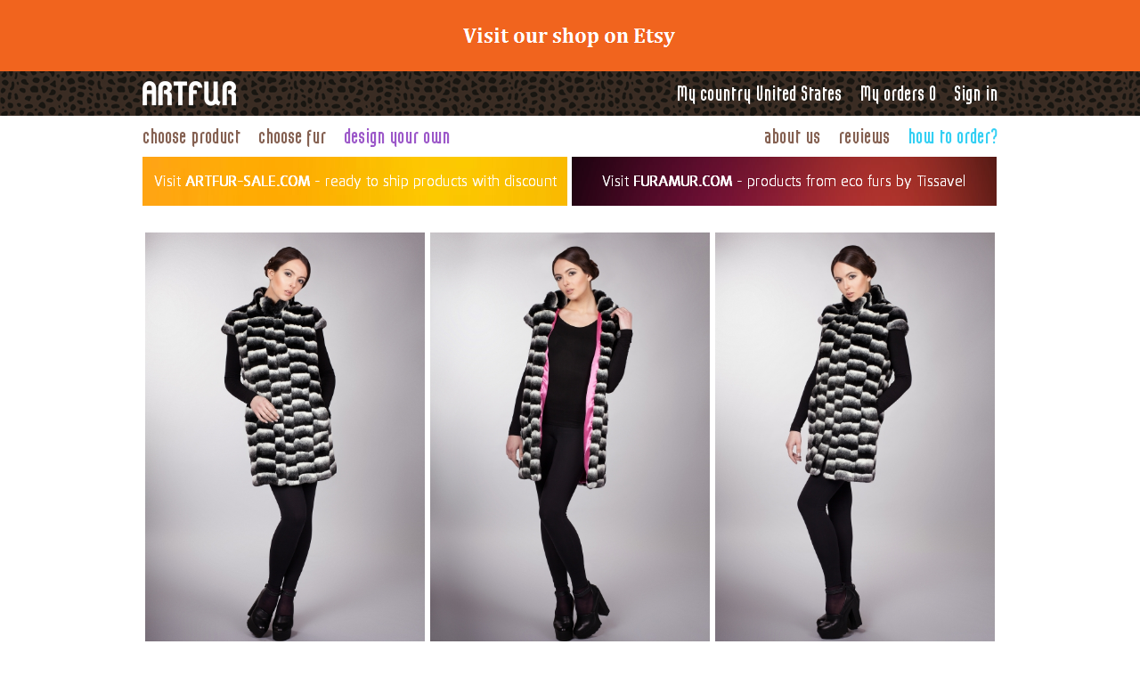

--- FILE ---
content_type: text/html; charset=UTF-8
request_url: https://en.artfur.com/vest-faux-fur-chinchilla-black-chess
body_size: 17469
content:
<!DOCTYPE HTML PUBLIC "-//W3C//DTD HTML 4.01 Transitional//EN" "http://www.w3.org/TR/html4/loose.dtd">
<html>
<head>
	<meta http-equiv="Content-Type" content="text/html; charset=utf-8">
	<base href="https://en.artfur.com/">
	<link rel="alternate" type="application/rss+xml" title="RSS 2.0" href="/published/SC/html/scripts/rssfeed.php?type=product_reviews&amp;id=320">	<script type="text/javascript">
		var WAROOT_URL = 'https://en.artfur.com/';//ok
	</script>

<!-- Head start -->
<title>Vest chinchilla black chess</title>


<meta name="p:domain_verify" content="04b833f6f645153dac392f66570354f6"/>
<meta name="viewport" content="width=device-width, initial-scale=1.0, maximum-scale=1.0">

<link rel="stylesheet" href="/published/publicdata/ARTFURDB/attachments/SC/themes/artfur/js/fancybox/jquery.fancybox.css?v194" />
<link rel="stylesheet" href="/published/publicdata/ARTFURDB/attachments/SC/themes/artfur/js/jquery.qtip.css?v194" />
<link rel="stylesheet" href="/published/publicdata/ARTFURDB/attachments/SC/themes/artfur/css/slick.css?v194" />
<link rel="stylesheet" href="/published/publicdata/ARTFURDB/attachments/SC/themes/artfur/css/constructor.css?v194" />
<link rel="stylesheet" href="/published/publicdata/ARTFURDB/attachments/SC/themes/artfur/js/selectbox.css?v194" />

<link rel="stylesheet" href="/published/publicdata/ARTFURDB/attachments/SC/themes/artfur/css/bootstrap.css?v194" />
<link rel="stylesheet" href="/published/publicdata/ARTFURDB/attachments/SC/themes/artfur/css/bootstrap-theme.css?v194" />
<link rel="stylesheet" href="/published/publicdata/ARTFURDB/attachments/SC/themes/artfur/css/style.css?v194" />
<link rel="stylesheet" href="/published/publicdata/ARTFURDB/attachments/SC/themes/artfur/css/responsive.css?v194" />
<link href="/published/publicdata/ARTFURDB/attachments/SC/themes/artfur/jivosite/jivosite.css" rel="stylesheet">
<script type="text/javascript" src="/published/publicdata/ARTFURDB/attachments/SC/themes/artfur/js/jquery.min.js"></script>

<script type="text/javascript" src="/published/publicdata/ARTFURDB/attachments/SC/themes/artfur/js/jquery.wookmark.min.js"></script>
<script type="text/javascript" src="/published/publicdata/ARTFURDB/attachments/SC/themes/artfur/js/jquery.selectbox.min.js"></script>
<script type="text/javascript" src="/published/publicdata/ARTFURDB/attachments/SC/themes/artfur/js/slick.min.js"></script>


<script type="text/javascript" src="/published/publicdata/ARTFURDB/attachments/SC/themes/artfur/js/fancybox/jquery.fancybox.pack.js"></script>
<script type="text/javascript" src="/published/publicdata/ARTFURDB/attachments/SC/themes/artfur/js/jquery.inputmask.js?v194"></script>
<script type="text/javascript" src="/published/publicdata/ARTFURDB/attachments/SC/themes/artfur/js/jquery.sticky.js"></script>
<script type="text/javascript" src="/published/publicdata/ARTFURDB/attachments/SC/themes/artfur/js/jquery.validate.min.js"></script>
<script type="text/javascript" src="/published/publicdata/ARTFURDB/attachments/SC/themes/artfur/js/jquery.qtip.js"></script>
<script type="text/javascript" src="/published/publicdata/ARTFURDB/attachments/SC/themes/artfur/js/cookie.js"></script>
<script type="text/javascript" src="/published/publicdata/ARTFURDB/attachments/SC/themes/artfur/js/bootstrap.min.js"></script>

<script type="text/javascript" src="/published/publicdata/ARTFURDB/attachments/SC/themes/artfur/js/jquery.popupWindow.js"></script>
<script type="text/javascript" src="/published/publicdata/ARTFURDB/attachments/SC/themes/artfur/js/js.js?v194"></script>

<script type="text/javascript" src="/published/publicdata/ARTFURDB/attachments/SC/themes/artfur/js/gtag.js?v194"></script>
<script type="text/javascript" src="/published/publicdata/ARTFURDB/attachments/SC/themes/artfur/js/banner_width.js?v194"></script>
<!-- <script type="text/javascript" src="/published/publicdata/ARTFURDB/attachments/SC/themes/artfur/jivosite/jivosite.js"></script>
<script type="text/javascript" src="/published/publicdata/ARTFURDB/attachments/SC/themes/artfur/js/jivosite_en.js?v194"></script>
<script type="text/javascript" src="/published/publicdata/ARTFURDB/attachments/SC/themes/artfur/js/jivosite.js?v194"></script> -->

<meta name="p:domain_verify" content="04b833f6f645153dac392f66570354f6"/>

<meta property="og:type" content="website">
<meta property="og:site_name" content="ARTFUR">
<meta property="og:title" content="ARTFUR">
<meta property="og:description" content="Шубы из искусственного меха">
<meta property="og:url" content="https://artfur.com/">
<meta property="og:locale" content="ru_RU">
<meta property="og:image" content="https://artfur.com/published/publicdata/ARTFURDB/attachments/SC/themes/artfur/images/socart.jpg">
<meta property="og:image:width" content="968">
<meta property="og:image:height" content="504">

<link rel="image_src" href="https://artfur.com/published/publicdata/ARTFURDB/attachments/SC/themes/artfur/images/socart.jpg" />
<!-- Head end -->

	<link rel="stylesheet" href="/published/publicdata/ARTFURDB/attachments/SC/themes/artfur/overridestyles.css" type="text/css">	<script type="text/javascript" src="/published/publicdata/ARTFURDB/attachments/SC/themes/artfur/head.js"></script>
 	<script type="text/javascript" src="/published/SC/html/scripts/js/functions.js?194"></script>
	<script type="text/javascript" src="/published/SC/html/scripts/js/behavior.js"></script>
	<script async type="text/javascript" src="/published/SC/html/scripts/js/widget_checkout.js"></script>
	<script type="text/javascript" src="/published/SC/html/scripts/js/frame.js?194"></script>
	<script type="text/javascript">

var defaultCurrency = {
	display_template: '{value} usd',
	decimal_places: '2',
	decimal_symbol: '.',
	thousands_delimiter: '',
	getView: function (price){return this.display_template.replace(/\{value\}/, number_format(price, this.decimal_places, this.decimal_symbol, this.thousands_delimiter));}
	};

var ORIG_URL = 'https://en.artfur.com/';
var ORIG_LANG_URL = '/';
window.currDispTemplate = defaultCurrency.display_template;
var translate = {};
translate.cnfrm_unsubscribe = 'Are you sure you want to delete your account?';
translate.err_input_email = 'Enter valid email address';
translate.err_input_nickname = 'Please enter your nickname';
translate.err_input_message_subject = 'Please enter message subject';
translate.err_input_price = 'Price should be a positive number';
function position_this_window(){
	var x = (screen.availWidth - 600) / 2;
	window.resizeTo(600, screen.availHeight - 100);
	window.moveTo(Math.floor(x),50);
}




    // (function() {

    // })();




</script>



	<link rel="shortcut icon" href="/published/publicdata/ARTFURDB/attachments/SC/themes/artfur/favicon.ico" type="image/x-icon" />
	</head>
	<body >
<!--  BODY -->

<div style="display:none">

        
        
    	<div id="tr_register">register</div>
	<div id="tr_pay">pay</div>
	<div id="tr_add_pay">pay</div>
	<div id="call_head">Enter your message and we will answer you</div>
	<div id="design_your_own_from_proposed_options">Design your own</div>
	<div id="tr_chose">choose</div>
    <div id="enter_your_account_information">Enter your information</div>
    <div id="enter_your_account_information">Enter your information</div>
    <div id="btn_change">edit</div>
    <div id="btn_save">save</div>
    <div id="no_reg">This mobile phone is not registered on our website</div>
    <div id="will_answer">We will answer you as soon as possible</div>

        <div id="mc_phone">1(555) 123-45-67</div>
    <div id="mc_address">75 Windsor 4, Washington, DC 20010 </div>
    <div id="mc_fname">Emily</div>
    <div id="mc_sname">Green</div>
    <div id="mc_mask">1(999) 999-99-99</div>

        <div id="curr_name">usd</div>

        <div id="current_language">2</div>

        
        
        <div id="system_euro">0.045</div>

            <div id="actual_euro"></div>

        <div id="jsdecimal" data-v="2"></div>

</div>


	    
<div id='mainBanner'><a target=_blank href='https://www.etsy.com/shop/artfurworld' style='background:url(/img/banners/212.jpg) no-repeat center center;'>&nbsp;</a></div>


<div id="htp_body" class="hidden">

    
    <div id="white">
        <a href="#callme" class="fancybox hlp_btn e_color_2" onclick="$('#jsoneclick').attr('zvk','0');ga_send('ТИТУЛ','Перезвоните мне');return true;">
        request «call me back»
        </a>
    </div>
    <div id="white">
        <a href="#about" class="fancybox hlp_btn e_color_3" onclick="ga_send('ТИТУЛ','Позвонить нам');">
            call to our factory
        </a>
    </div>
    <div id="white">
        <a href="#mailme" class="fancybox hlp_btn e_color_6" onclick="ga_send('ТИТУЛ','Написать нам');">
            write us a message
        </a>
    </div>
    <!-- <div id="white">
        <a href="javascript:jivo_api.open();" class="hlp_btn e_color_4" onclick="ga_send('ТИТУЛ','Написать нам в живой чат');">
            contact us on «live chat»
        </a>
    </div> -->
</div>

<div style="display:none"><a id="jsreff" href="#jsokclick" class="fancybox3"></a></div>
<div id="jsokclick" style="width:720px;display:none; margin:auto;">
    <h2>We will call you as soon as possible</h2>
</div>

<a id="jsmexec" href="#jsmerki" class="fancybox3  hidden"></a>
<div id="jsmerki" style="display:none;" class="cmerki">
    <h2 class="input_error">Please check fields in red</h2>
</div>

<div style="display:none" id="jscurrency">12</div>



 <!-- Обертка для адаптивного меню  -->

 <div class="mobile-header-wrap">

<div id="head">

    <div class="hdiv">

        <div class="logo"><a href="/"></a></div>

        <div class="hmenu">

            <ul>

                
                <li><a href="#region" class="fancybox" onclick="ga_send('ТИТУЛ','Моя страна');">My country United States</a></li>

                
                <li><a class="hndl_proceed_checkout" rel="nofollow" href="/cart" onclick="ga_send('ТИТУЛ','Мои заказы');">My orders <span id="shpcrtgc">0</span></a></li>

                
                    <li><a href="#auth" class="fancybox" onclick="ga_send('ТИТУЛ','Войти');">Sign in</a></li>

                
            </ul>

        </div>



    </div>

        <div class="c-hamburger c-hamburger--htx jsmmenu"><span></span></div>
        <div class="constr-cross jsoptcross jscloopt hidden">&times;</div>

</div>


            <ul class="mobile-menu ">

                
                <li><a href="#region" class="fancybox" onclick="ga_send('ТИТУЛ','Моя страна');">My country United States</a></li>

                
                <li><a class="hndl_proceed_checkout" rel="nofollow" href="/cart" onclick="ga_send('ТИТУЛ','Мои заказы');">My orders <span id="shpcrtgc">0</span></a></li>

                
                    <li><a href="#auth" class="fancybox" onclick="ga_send('ТИТУЛ','Войти');">Sign in</a></li>

                
                <li><a href="#product" class="fancybox" onclick="ga_send('ТИТУЛ','Выбрать изделие');">Choose a product</a></li>

                <li><a href="#fur" class="fancybox" onclick="ga_send('ТИТУЛ','Выбрать мех');">Сhoose fur</a></li>

                <li class="configurator"><a href="https://artfur.com/constructor#A1E3F4H1I1K1L1M7" onclick="window.location.replace('http://dev.artfur.com/constructor#A1E3F4H1I1K1L1M7');ga_send('ТИТУЛ','Создать свою модель');location.reload();">Design your own</a></li>

                <li><a href="#about" class="fancybox" onclick="ga_send('ТИТУЛ','О нас');">About us</a></li>

                <li><a href="/feedback" onclick="ga_send('ТИТУЛ','Отзывы');">Reviews ARTFUR & FURAMUR </a></li>

                <li><a id="headurla" href="#steps" class="fancybox" onclick="ga_send('ТИТУЛ','Как заказать');">How to order?</a></li>

                <li>
                    <div id="tabby" class="nav-icons-wrap">
                        <div id="tab1"  class="nav-icons-item"></div>
                        <div id="tab2" class="nav-icons-item"></div>
                        <div id="tab3" class="nav-icons-item"></div>
                    </div>
                    <div class="nav-content-wrap">
                        <div id="con_tab1" class="nav-content-item"><a id="fakeCall" onclick="return true;">request «call me back»</a></div>
                        <div id="con_tab2" class="nav-content-item"><a href="#about" class="fancybox" onclick="ga_send('ТИТУЛ','О нас');">call to our factory</a></div>
                        <div id="con_tab3" class="nav-content-item"><a href="#mailme" class="fancybox">write us a message</a></div>
                        <div id="con_tab4" class="nav-content-item"><a href="javascript:jivo_api.open();">contact us on «live chat»</a></div>
                    </div>
                    <div class="nav-content-close"><span></span></div>
                </li>



            </ul>


</div>

<div class="clear"></div>
<div id="wrap">
	<div class="toplinks">
		<div class="tl-left">
			<ul>
                <li><a href="#product" class="fancybox" onclick="ga_send('ТИТУЛ','Выбрать изделие');">choose product</a></li>
                <li><a href="#fur" class="fancybox" onclick="ga_send('ТИТУЛ','Выбрать мех');">choose fur</a></li>
				        <li class="configurator"><a href="/constructor#A1E3F4H1I1K1L1M7" onclick="window.location.replace('http://dev.artfur.com/constructor#A1E3F4H1I1K1L1M7');ga_send('ТИТУЛ','Создать свою модель');location.reload();">design your own</a></li>

                			</ul>
		</div>
		<div class="tl-right">
			<ul>
                <li><a href="#about" class="fancybox" onclick="ga_send('ТИТУЛ','О нас');">about us</a></li>
                <li><a href="/feedback" onclick="ga_send('ТИТУЛ','Отзывы');">reviews</a></li>
                <li><a id="headurla" href="#steps" class="fancybox" onclick="ga_send('ТИТУЛ','Как заказать');">how to order?</a></li>
			</ul>
		</div>
	</div>

  <div style="margin:10px;">
        <a href="http://artfur-sale.com/" target="_blank"><img src="/published/publicdata/ARTFURDB/attachments/SC/themes/artfur/images/aaa-as-en.png" style="max-width:100%;"></a>
    <a href="http://furamur.com/" target="_blank"><img src="/published/publicdata/ARTFURDB/attachments/SC/themes/artfur/images/aaa-f-en.png" style="max-width:100%;"></a>
      </div>

  <div class="clear"></div>

        <div class="content">
        <script type="text/javascript" src="/published/SC/html/scripts/js/product_detailed.js?v194"></script>


<form rel="320" action='/vest-faux-fur-chinchilla-black-chess' method="post" id="addproduct" onsubmit="yaCounter26571636.reachGoal('ADDTOCART'); return true;">
<input name="productID" value="320" type="hidden" >
<input class="product_price" value="157.788" type="hidden" >
<input class="product_list_price" value="225.504" type="hidden" >


<div class="hidden">
<div id="hbPrice">157.79</div>
<div id="hbAdd">67.71</div>
</div>

	
	
	
	
	
	

<div class="photodiv">
    <!-- Loading Screen -->
			<div class="preloader" style="background-color:transparent;display:none;">
			<div class="preimg"><img src="/published/publicdata/ARTFURDB/attachments/SC/themes/artfur/images/spin.svg" alt=""></div>
			</div>
    <div id="slider2_container">
			<div>
																																																																													<a class="fancyboxNew" rel="photo" href='/published/publicdata/ARTFURDB/attachments/SC/products_pictures/6.13c_enl.jpg'>
					<img u="image" id='img-current_picture' border='0' alt="Photo #1 - Vest chinchilla black chess" title="Photo #1 - Vest chinchilla black chess" src="/published/publicdata/ARTFURDB/attachments/SC/products_pictures/6.13c.jpg" style="max-width:320px;" />
				</a>
			</div>

			
			
			
			
				

				<div>

				<a class="fancyboxNew" rel="photo" href='/published/publicdata/ARTFURDB/attachments/SC/products_pictures/6.6fd_enl.jpg'  target="_blank">

					<img u="image" alt="Photo #2 - Vest chinchilla black chess" title="Photo #2 - Vest chinchilla black chess" src='/published/publicdata/ARTFURDB/attachments/SC/products_pictures/6.6fd.jpg' border='0' style="max-width:320px;" />

				</a>

				</div>

			
			
			
				

				<div>

				<a class="fancyboxNew" rel="photo" href='/published/publicdata/ARTFURDB/attachments/SC/products_pictures/6.2lk_enl.jpg'  target="_blank">

					<img u="image" alt="Photo #3 - Vest chinchilla black chess" title="Photo #3 - Vest chinchilla black chess" src='/published/publicdata/ARTFURDB/attachments/SC/products_pictures/6.2lk.jpg' border='0' style="max-width:320px;" />

				</a>

				</div>

			
			
			
				

				<div>

				<a class="fancyboxNew" rel="photo" href='/published/publicdata/ARTFURDB/attachments/SC/products_pictures/6.3hy_enl.jpg'  target="_blank">

					<img u="image" alt="Photo #4 - Vest chinchilla black chess" title="Photo #4 - Vest chinchilla black chess" src='/published/publicdata/ARTFURDB/attachments/SC/products_pictures/6.3hy.jpg' border='0' style="max-width:320px;" />

				</a>

				</div>

			
			
			
				

				<div>

				<a class="fancyboxNew" rel="photo" href='/published/publicdata/ARTFURDB/attachments/SC/products_pictures/6.4i2_enl.jpg'  target="_blank">

					<img u="image" alt="Photo #5 - Vest chinchilla black chess" title="Photo #5 - Vest chinchilla black chess" src='/published/publicdata/ARTFURDB/attachments/SC/products_pictures/6.4i2.jpg' border='0' style="max-width:320px;" />

				</a>

				</div>

			
			
			
				

				<div>

				<a class="fancyboxNew" rel="photo" href='/published/publicdata/ARTFURDB/attachments/SC/products_pictures/6.5pz_enl.jpg'  target="_blank">

					<img u="image" alt="Photo #6 - Vest chinchilla black chess" title="Photo #6 - Vest chinchilla black chess" src='/published/publicdata/ARTFURDB/attachments/SC/products_pictures/6.5pz.jpg' border='0' style="max-width:320px;" />

				</a>

				</div>

			
			
    </div>
    <!-- Jssor Slider End -->
<div class="clear"></div>
<div class="options">
	<div class="lftbb">
	<div class="filttl">
				Specify measurements in cm (inches)
			</div>
	<div class="filters novisible">

		<div class="selectdiv">
		<ul id="optList">
			
																						<li>
						<div class="selname">
							chest girth
						</div>
						<div class="selblock maxheight">
							
							<select name='option_1' class="product_option selstyle">
							<option value='' rel="0" disabled="disabled" selected="selected"></option>
																								<option value='562' rel='0'
									>
										70 (27.6")
									</option>
																																<option value='563' rel='0'
									>
										71 (28.0")
									</option>
																																<option value='564' rel='0'
									>
										72 (28.3")
									</option>
																																<option value='565' rel='0'
									>
										73 (28.7")
									</option>
																																<option value='566' rel='0'
									>
										74 (29.1")
									</option>
																																<option value='567' rel='0'
									>
										75 (29.5")
									</option>
																																<option value='568' rel='0'
									>
										76 (29.9")
									</option>
																																<option value='589' rel='0'
									>
										77 (30.3")
									</option>
																																<option value='590' rel='0'
									>
										78 (30.7")
									</option>
																																<option value='591' rel='0'
									>
										79 (31.1")
									</option>
																																<option value='592' rel='0'
									>
										80 (31.5")
									</option>
																																<option value='593' rel='0'
									>
										81 (31.9")
									</option>
																																<option value='594' rel='0'
									>
										82 (32.3")
									</option>
																																<option value='595' rel='0'
									>
										83 (32.7")
									</option>
																																<option value='596' rel='0'
									>
										84 (33.1")
									</option>
																																<option value='597' rel='0'
									>
										85 (33.5")
									</option>
																																<option value='598' rel='0'
									>
										86 (33.9")
									</option>
																																<option value='599' rel='0'
									>
										87 (34.3")
									</option>
																																<option value='600' rel='0'
									>
										88 (34.6")
									</option>
																																<option value='601' rel='0'
									>
										89 (35.0")
									</option>
																																<option value='602' rel='0'
									>
										90 (35.4")
									</option>
																																<option value='603' rel='0'
									>
										91 (35.8")
									</option>
																																<option value='604' rel='0'
									>
										92 (36.2")
									</option>
																																<option value='605' rel='0'
									>
										93 (36.6")
									</option>
																																<option value='606' rel='0'
									>
										94 (37.0")
									</option>
																																<option value='607' rel='0'
									>
										95 (37.4")
									</option>
																																<option value='608' rel='0'
									>
										96 (37.8")
									</option>
																																<option value='609' rel='0'
									>
										97 (38.2")
									</option>
																																<option value='610' rel='0'
									>
										98 (38.6")
									</option>
																																<option value='611' rel='0'
									>
										99 (39.0")
									</option>
																																<option value='612' rel='0'
									>
										100 (39.4")
									</option>
																																<option value='613' rel='0'
									>
										101 (39.8")
									</option>
																																<option value='614' rel='0'
									>
										102 (40.2")
									</option>
																																<option value='615' rel='0'
									>
										103 (40.6")
									</option>
																																<option value='616' rel='0'
									>
										104 (40.9")
									</option>
																																<option value='617' rel='0.648'
									>
										105 (41.3")
									</option>
																																<option value='618' rel='1.296'
									>
										106 (41.7")
									</option>
																																<option value='619' rel='1.944'
									>
										107 (42.1")
									</option>
																																<option value='620' rel='2.592'
									>
										108 (42.5")
									</option>
																																<option value='621' rel='3.24'
									>
										109 (42.9")
									</option>
																																<option value='622' rel='3.888'
									>
										110 (43.3")
									</option>
																																<option value='623' rel='4.536'
									>
										111 (43.7")
									</option>
																																<option value='624' rel='5.184'
									>
										112 (44.1")
									</option>
																																<option value='625' rel='5.832'
									>
										113 (44.5")
									</option>
																																<option value='626' rel='6.48'
									>
										114 (44.9")
									</option>
																																<option value='627' rel='7.128'
									>
										115 (45.3")
									</option>
																																<option value='628' rel='7.776'
									>
										116 (45.7")
									</option>
																																<option value='629' rel='8.424'
									>
										117 (46.1")
									</option>
																																<option value='630' rel='9.072'
									>
										118 (46.5")
									</option>
																																<option value='631' rel='9.72'
									>
										119 (46.9")
									</option>
																																<option value='632' rel='10.368'
									>
										120 (47.2")
									</option>
																																<option value='633' rel='11.016'
									>
										121 (47.6")
									</option>
																																<option value='634' rel='11.664'
									>
										122 (48.0")
									</option>
																																<option value='635' rel='12.312'
									>
										123 (48.4")
									</option>
																																<option value='636' rel='12.96'
									>
										124 (48.8")
									</option>
																																<option value='637' rel='13.608'
									>
										125 (49.2")
									</option>
																																<option value='638' rel='14.256'
									>
										126 (49.6")
									</option>
																																<option value='639' rel='14.904'
									>
										127 (50.0")
									</option>
																																<option value='640' rel='15.552'
									>
										128 (50.4")
									</option>
																																<option value='641' rel='16.2'
									>
										129 (50.8")
									</option>
																																<option value='642' rel='16.848'
									>
										130 (51.2")
									</option>
																																<option value='643' rel='17.496'
									>
										131 (51.6")
									</option>
																																<option value='644' rel='18.144'
									>
										132 (52.0")
									</option>
																																<option value='645' rel='18.792'
									>
										133 (52.4")
									</option>
																																<option value='646' rel='19.44'
									>
										134 (52.8")
									</option>
																																<option value='647' rel='20.088'
									>
										135 (53.1")
									</option>
																																<option value='648' rel='20.736'
									>
										136 (53.5")
									</option>
																																<option value='649' rel='21.384'
									>
										137 (53.9")
									</option>
																																<option value='650' rel='22.032'
									>
										138 (54.3")
									</option>
																																<option value='651' rel='22.68'
									>
										139 (54.7")
									</option>
																																<option value='652' rel='23.328'
									>
										140 (55.1")
									</option>
																																<option value='653' rel='23.976'
									>
										141 (55.5")
									</option>
																																<option value='654' rel='24.624'
									>
										142 (55.9")
									</option>
																																<option value='655' rel='25.272'
									>
										143 (56.3")
									</option>
																																<option value='656' rel='25.92'
									>
										144 (56.7")
									</option>
																																<option value='657' rel='26.568'
									>
										145 (57.1")
									</option>
																																<option value='658' rel='27.216'
									>
										146 (57.5")
									</option>
																																<option value='659' rel='27.864'
									>
										147 (57.9")
									</option>
																																<option value='660' rel='28.512'
									>
										148 (58.3")
									</option>
																																<option value='661' rel='29.16'
									>
										149 (58.7")
									</option>
																																<option value='662' rel='29.808'
									>
										150 (59.1")
									</option>
																																<option value='663' rel='30.456'
									>
										151 (59.4")
									</option>
																																<option value='664' rel='31.104'
									>
										152 (59.8")
									</option>
																						</select>
						</div>
					</li>
																																				<li>
						<div class="selname">
							waist girth
						</div>
						<div class="selblock maxheight">
							
							<select name='option_2' class="product_option selstyle">
							<option value='' rel="0" disabled="disabled" selected="selected"></option>
																								<option value='579' rel='0'
									>
										54 (21.3")
									</option>
																																<option value='580' rel='0'
									>
										55 (21.7")
									</option>
																																<option value='581' rel='0'
									>
										56 (22.1")
									</option>
																																<option value='742' rel='0'
									>
										57 (22.4")
									</option>
																																<option value='743' rel='0'
									>
										58 (22.8")
									</option>
																																<option value='744' rel='0'
									>
										59 (23.2")
									</option>
																																<option value='745' rel='0'
									>
										60 (23.6")
									</option>
																																<option value='746' rel='0'
									>
										61 (24.0")
									</option>
																																<option value='747' rel='0'
									>
										62 (24.4")
									</option>
																																<option value='748' rel='0'
									>
										63 (24.8")
									</option>
																																<option value='749' rel='0'
									>
										64 (25.2")
									</option>
																																<option value='750' rel='0'
									>
										65 (25.6")
									</option>
																																<option value='751' rel='0'
									>
										66 (26.0")
									</option>
																																<option value='752' rel='0'
									>
										67 (26.4")
									</option>
																																<option value='753' rel='0'
									>
										68 (26.8")
									</option>
																																<option value='754' rel='0'
									>
										69 (27.2")
									</option>
																																<option value='755' rel='0'
									>
										70 (27.6")
									</option>
																																<option value='756' rel='0'
									>
										71 (28.0")
									</option>
																																<option value='757' rel='0'
									>
										72 (28.3")
									</option>
																																<option value='758' rel='0'
									>
										73 (28.7")
									</option>
																																<option value='759' rel='0'
									>
										74 (29.1")
									</option>
																																<option value='760' rel='0'
									>
										75 (29.5")
									</option>
																																<option value='761' rel='0'
									>
										76 (29.9")
									</option>
																																<option value='762' rel='0'
									>
										77 (30.3")
									</option>
																																<option value='763' rel='0'
									>
										78 (30.7")
									</option>
																																<option value='764' rel='0'
									>
										79 (31.1")
									</option>
																																<option value='765' rel='0'
									>
										80 (31.5")
									</option>
																																<option value='766' rel='0'
									>
										81 (31.9")
									</option>
																																<option value='767' rel='0'
									>
										82 (32.3")
									</option>
																																<option value='768' rel='0'
									>
										83 (32.7")
									</option>
																																<option value='769' rel='0'
									>
										84 (33.1")
									</option>
																																<option value='770' rel='0'
									>
										85 (33.5")
									</option>
																																<option value='771' rel='0'
									>
										86 (33.9")
									</option>
																																<option value='772' rel='0.648'
									>
										87 (34.3")
									</option>
																																<option value='773' rel='1.296'
									>
										88 (34.6")
									</option>
																																<option value='774' rel='1.944'
									>
										89 (35.0")
									</option>
																																<option value='775' rel='2.592'
									>
										90 (35.4")
									</option>
																																<option value='776' rel='3.24'
									>
										91 (35.8")
									</option>
																																<option value='777' rel='3.888'
									>
										92 (36.2")
									</option>
																																<option value='778' rel='4.536'
									>
										93 (36.6")
									</option>
																																<option value='779' rel='5.184'
									>
										94 (37.0")
									</option>
																																<option value='780' rel='5.832'
									>
										95 (37.4")
									</option>
																																<option value='781' rel='6.48'
									>
										96 (37.8")
									</option>
																																<option value='782' rel='7.128'
									>
										97 (38.2")
									</option>
																																<option value='783' rel='7.776'
									>
										98 (38.6")
									</option>
																																<option value='784' rel='8.424'
									>
										99 (39.0")
									</option>
																																<option value='785' rel='9.072'
									>
										100 (39.4")
									</option>
																																<option value='786' rel='9.72'
									>
										101 (39.8")
									</option>
																																<option value='787' rel='10.368'
									>
										102 (40.2")
									</option>
																																<option value='788' rel='11.016'
									>
										103 (40.6")
									</option>
																																<option value='789' rel='11.664'
									>
										104 (40.9")
									</option>
																																<option value='790' rel='12.312'
									>
										105 (41.3")
									</option>
																																<option value='791' rel='12.96'
									>
										106 (41.7")
									</option>
																																<option value='792' rel='13.608'
									>
										107 (42.1")
									</option>
																																<option value='793' rel='14.256'
									>
										108 (42.5")
									</option>
																																<option value='794' rel='14.904'
									>
										109 (42.9")
									</option>
																																<option value='795' rel='15.552'
									>
										110 (43.3")
									</option>
																																<option value='796' rel='16.2'
									>
										111 (43.7")
									</option>
																																<option value='797' rel='16.848'
									>
										112 (44.1")
									</option>
																																<option value='798' rel='17.496'
									>
										113 (44.5")
									</option>
																																<option value='799' rel='18.144'
									>
										114 (44.9")
									</option>
																																<option value='800' rel='18.792'
									>
										115 (45.3")
									</option>
																																<option value='801' rel='19.44'
									>
										116 (45.7")
									</option>
																																<option value='802' rel='20.088'
									>
										117 (46.1")
									</option>
																																<option value='803' rel='20.736'
									>
										118 (46.5")
									</option>
																																<option value='804' rel='21.384'
									>
										119 (46.9")
									</option>
																																<option value='805' rel='22.032'
									>
										120 (47.2")
									</option>
																																<option value='806' rel='22.68'
									>
										121 (47.6")
									</option>
																																<option value='807' rel='23.328'
									>
										122 (48.0")
									</option>
																																<option value='808' rel='23.976'
									>
										123 (48.4")
									</option>
																																<option value='809' rel='24.624'
									>
										124 (48.8")
									</option>
																																<option value='810' rel='25.272'
									>
										125 (49.2")
									</option>
																																<option value='811' rel='25.92'
									>
										126 (49.6")
									</option>
																																<option value='812' rel='26.568'
									>
										127 (50.0")
									</option>
																																<option value='813' rel='27.216'
									>
										128 (50.4")
									</option>
																																<option value='814' rel='27.864'
									>
										129 (50.8")
									</option>
																																<option value='815' rel='28.512'
									>
										130 (51.2")
									</option>
																																<option value='816' rel='29.16'
									>
										131 (51.6")
									</option>
																																<option value='817' rel='29.808'
									>
										132 (52.0")
									</option>
																																<option value='818' rel='30.456'
									>
										133 (52.4")
									</option>
																																<option value='819' rel='31.104'
									>
										134 (52.8")
									</option>
																						</select>
						</div>
					</li>
																																				<li>
						<div class="selname">
							hip girth
						</div>
						<div class="selblock maxheight">
							
							<select name='option_3' class="product_option selstyle">
							<option value='' rel="0" disabled="disabled" selected="selected"></option>
																								<option value='569' rel='0'
									>
										75 (29.5")
									</option>
																																<option value='570' rel='0'
									>
										76 (29.9")
									</option>
																																<option value='571' rel='0'
									>
										77 (30.3")
									</option>
																																<option value='572' rel='0'
									>
										78 (30.7")
									</option>
																																<option value='573' rel='0'
									>
										79 (31.1")
									</option>
																																<option value='574' rel='0'
									>
										80 (31.5")
									</option>
																																<option value='575' rel='0'
									>
										81 (31.9")
									</option>
																																<option value='665' rel='0'
									>
										82 (32.3")
									</option>
																																<option value='666' rel='0'
									>
										83 (32.7")
									</option>
																																<option value='667' rel='0'
									>
										84 (33.1")
									</option>
																																<option value='668' rel='0'
									>
										85 (33.5")
									</option>
																																<option value='669' rel='0'
									>
										86 (33.9")
									</option>
																																<option value='670' rel='0'
									>
										87 (34.3")
									</option>
																																<option value='671' rel='0'
									>
										88 (34.6")
									</option>
																																<option value='672' rel='0'
									>
										89 (35.0")
									</option>
																																<option value='673' rel='0'
									>
										90 (35.4")
									</option>
																																<option value='674' rel='0'
									>
										91 (35.8")
									</option>
																																<option value='675' rel='0'
									>
										92 (36.2")
									</option>
																																<option value='676' rel='0'
									>
										93 (36.6")
									</option>
																																<option value='677' rel='0'
									>
										94 (37.0")
									</option>
																																<option value='678' rel='0'
									>
										95 (37.4")
									</option>
																																<option value='679' rel='0'
									>
										96 (37.8")
									</option>
																																<option value='680' rel='0'
									>
										97 (38.2")
									</option>
																																<option value='681' rel='0'
									>
										98 (38.6")
									</option>
																																<option value='682' rel='0'
									>
										99 (39.0")
									</option>
																																<option value='683' rel='0'
									>
										100 (39.4")
									</option>
																																<option value='684' rel='0'
									>
										101 (39.8")
									</option>
																																<option value='685' rel='0'
									>
										102 (40.2")
									</option>
																																<option value='686' rel='0'
									>
										103 (40.6")
									</option>
																																<option value='687' rel='0'
									>
										104 (40.9")
									</option>
																																<option value='688' rel='0'
									>
										105 (41.3")
									</option>
																																<option value='689' rel='0'
									>
										106 (41.7")
									</option>
																																<option value='690' rel='0'
									>
										107 (42.1")
									</option>
																																<option value='691' rel='0'
									>
										108 (42.5")
									</option>
																																<option value='692' rel='0'
									>
										109 (42.9")
									</option>
																																<option value='693' rel='0'
									>
										110 (43.3")
									</option>
																																<option value='694' rel='0.648'
									>
										111 (43.7")
									</option>
																																<option value='695' rel='1.296'
									>
										112 (44.1")
									</option>
																																<option value='696' rel='1.944'
									>
										113 (44.5")
									</option>
																																<option value='697' rel='2.592'
									>
										114 (44.9")
									</option>
																																<option value='698' rel='3.24'
									>
										115 (45.3")
									</option>
																																<option value='699' rel='3.888'
									>
										116 (45.7")
									</option>
																																<option value='700' rel='4.536'
									>
										117 (46.1")
									</option>
																																<option value='701' rel='5.184'
									>
										118 (46.5")
									</option>
																																<option value='702' rel='5.832'
									>
										119 (46.9")
									</option>
																																<option value='703' rel='6.48'
									>
										120 (47.2")
									</option>
																																<option value='704' rel='7.128'
									>
										121 (47.6")
									</option>
																																<option value='705' rel='7.776'
									>
										122 (48.0")
									</option>
																																<option value='706' rel='8.424'
									>
										123 (48.4")
									</option>
																																<option value='707' rel='9.072'
									>
										124 (48.8")
									</option>
																																<option value='708' rel='9.72'
									>
										125 (49.2")
									</option>
																																<option value='709' rel='10.368'
									>
										126 (49.6")
									</option>
																																<option value='710' rel='11.016'
									>
										127 (50.0")
									</option>
																																<option value='711' rel='11.664'
									>
										128 (50.4")
									</option>
																																<option value='712' rel='12.312'
									>
										129 (50.8")
									</option>
																																<option value='713' rel='12.96'
									>
										130 (51.2")
									</option>
																																<option value='714' rel='13.608'
									>
										131 (51.6")
									</option>
																																<option value='715' rel='14.256'
									>
										132 (52.0")
									</option>
																																<option value='716' rel='14.904'
									>
										133 (52.4")
									</option>
																																<option value='717' rel='15.552'
									>
										134 (52.8")
									</option>
																																<option value='718' rel='16.2'
									>
										135 (53.1")
									</option>
																																<option value='719' rel='16.848'
									>
										136 (53.5")
									</option>
																																<option value='720' rel='17.496'
									>
										137 (53.9")
									</option>
																																<option value='721' rel='18.144'
									>
										138 (54.3")
									</option>
																																<option value='722' rel='18.792'
									>
										139 (54.7")
									</option>
																																<option value='723' rel='19.44'
									>
										140 (55.1")
									</option>
																																<option value='724' rel='20.088'
									>
										141 (55.5")
									</option>
																																<option value='725' rel='20.736'
									>
										142 (55.9")
									</option>
																																<option value='726' rel='21.384'
									>
										143 (56.3")
									</option>
																																<option value='727' rel='22.032'
									>
										144 (56.7")
									</option>
																																<option value='728' rel='22.68'
									>
										145 (57.1")
									</option>
																																<option value='729' rel='23.328'
									>
										146 (57.5")
									</option>
																																<option value='730' rel='23.976'
									>
										147 (57.9")
									</option>
																																<option value='731' rel='24.624'
									>
										148 (58.3")
									</option>
																																<option value='732' rel='25.272'
									>
										149 (58.7")
									</option>
																																<option value='733' rel='25.92'
									>
										150 (59.1")
									</option>
																																<option value='734' rel='26.568'
									>
										151 (59.4")
									</option>
																																<option value='735' rel='27.216'
									>
										152 (59.8")
									</option>
																																<option value='736' rel='27.864'
									>
										153 (60.2")
									</option>
																																<option value='737' rel='28.512'
									>
										154 (60.6")
									</option>
																																<option value='738' rel='29.16'
									>
										155 (61.0")
									</option>
																																<option value='741' rel='29.808'
									>
										156 (61.4")
									</option>
																																<option value='739' rel='30.456'
									>
										157 (61.8")
									</option>
																																<option value='740' rel='31.104'
									>
										158 (62.2")
									</option>
																						</select>
						</div>
					</li>
																																				<li>
						<div class="selname">
							height
						</div>
						<div class="selblock maxheight">
							
							<select name='option_4' class="product_option selstyle">
							<option value='' rel="0" disabled="disabled" selected="selected"></option>
																								<option value='868' rel='0'
									>
										145 (4'9")
									</option>
																																<option value='869' rel='0'
									>
										146 (4'9")
									</option>
																																<option value='870' rel='0'
									>
										147 (4'10")
									</option>
																																<option value='871' rel='0'
									>
										148 (4'10")
									</option>
																																<option value='872' rel='0'
									>
										149 (4'11")
									</option>
																																<option value='1044' rel='0'
									>
										150 (4'11")
									</option>
																																<option value='582' rel='0'
									>
										151 (4'11")
									</option>
																																<option value='583' rel='0'
									>
										152 (4'12")
									</option>
																																<option value='584' rel='0'
									>
										153 (5'0")
									</option>
																																<option value='585' rel='0'
									>
										154 (5'1")
									</option>
																																<option value='586' rel='0'
									>
										155 (5'1")
									</option>
																																<option value='587' rel='0'
									>
										156 (5'1")
									</option>
																																<option value='588' rel='0'
									>
										157 (5'2")
									</option>
																																<option value='820' rel='0'
									>
										158 (5'2")
									</option>
																																<option value='821' rel='0'
									>
										159 (5'3")
									</option>
																																<option value='822' rel='0'
									>
										160 (5'3")
									</option>
																																<option value='823' rel='0'
									>
										161 (5'3")
									</option>
																																<option value='824' rel='0'
									>
										162 (5'4")
									</option>
																																<option value='825' rel='0'
									>
										163 (5'4")
									</option>
																																<option value='826' rel='0'
									>
										164 (5'5")
									</option>
																																<option value='827' rel='0'
									>
										165 (5'5")
									</option>
																																<option value='828' rel='0'
									>
										166 (5'5")
									</option>
																																<option value='829' rel='0'
									>
										167 (5'6")
									</option>
																																<option value='830' rel='0'
									>
										168 (5'6")
									</option>
																																<option value='831' rel='0'
									>
										169 (5'7")
									</option>
																																<option value='832' rel='0'
									>
										170 (5'7")
									</option>
																																<option value='833' rel='0'
									>
										171 (5'7")
									</option>
																																<option value='834' rel='0'
									>
										172 (5'8")
									</option>
																																<option value='835' rel='0'
									>
										173 (5'8")
									</option>
																																<option value='836' rel='0'
									>
										174 (5'9")
									</option>
																																<option value='837' rel='0'
									>
										175 (5'9")
									</option>
																																<option value='838' rel='0'
									>
										176 (5'9")
									</option>
																																<option value='839' rel='0'
									>
										177 (5'10")
									</option>
																																<option value='840' rel='0'
									>
										178 (5'10")
									</option>
																																<option value='841' rel='0'
									>
										179 (5'10")
									</option>
																																<option value='842' rel='0'
									>
										180 (5'11")
									</option>
																																<option value='843' rel='0'
									>
										181 (5'11")
									</option>
																																<option value='844' rel='0'
									>
										182 (5'12")
									</option>
																																<option value='845' rel='0'
									>
										183 (6'0")
									</option>
																																<option value='846' rel='0'
									>
										184 (6'0")
									</option>
																																<option value='847' rel='0'
									>
										185 (6'1")
									</option>
																																<option value='848' rel='0'
									>
										186 (6'1")
									</option>
																																<option value='849' rel='0'
									>
										187 (6'2")
									</option>
																																<option value='850' rel='0'
									>
										188 (6'2")
									</option>
																																<option value='851' rel='0'
									>
										189 (6'2")
									</option>
																																<option value='852' rel='0'
									>
										190 (6'3")
									</option>
																																<option value='853' rel='0'
									>
										191 (6'3")
									</option>
																																<option value='854' rel='0'
									>
										192 (6'4")
									</option>
																																<option value='855' rel='0'
									>
										193 (6'4")
									</option>
																																<option value='856' rel='0'
									>
										194 (6'4")
									</option>
																																<option value='857' rel='0'
									>
										195 (6'5")
									</option>
																																<option value='858' rel='0'
									>
										196 (6'5")
									</option>
																																<option value='859' rel='0'
									>
										197 (6'6")
									</option>
																																<option value='860' rel='0'
									>
										198 (6'6")
									</option>
																																<option value='861' rel='0'
									>
										199 (6'6")
									</option>
																																<option value='862' rel='0'
									>
										200 (6'7")
									</option>
																						</select>
						</div>
					</li>
																																																																																																																																																																																																			</ul>
		</div>
		<div class="clear"></div>

			<div class="selurl"><a href="#measurements" class="fancybox" onclick="ga_send('ЛОТ','Как снять мерки?');">how to take correct measurements?</a></div>
	
	</div>
	<div class="pgprices">
		<div  bp="157.788" class="pgprice">157.79 usd</div>
		<div class="pglastprice"><span>sale</span> <i id="bp" dPrice=67.71 > 225.50 usd </i></div>	</div>
	</div>
	<div class="btns">
		<div class="btndiv">
			<div class="buy">

			
			<input name='add2cart' type="submit" value='order' class="add2cart_handler" rel="" onclick="ga_send('ЛОТ','Заказать данную модель');"/>
			
			</div>
			            <div><a href="#" id="one_click" onclick="ga_send('ЛОТ','Заказать в один клик');return true;">order in one click</a></div>
		</div>
		<div class="btndiv">

			
			<div class="creation"><a id="cc_create" href="/constructor#A4B102C8D1E3F4H8I1K1M2Q1" onclick="ga_send('ЛОТ','Заказать в один клик');"><span>design your own</span> <br />on basis of this design</a></div>
			<div class="btnurl"><a href="#constructor" class="fancybox" onclick="ga_send('ЛОТ','Как создать свою модель?');">how to design your own?</a></div>

			
		</div>
	</div>
</div>
	<div class="clear"></div>
	<div class="pgtable">
		<div class="tabttl">This design</div>
		<div class="divtab">
						<table class="description-table" cellpadding="0" cellspacing="0">
								
																																																							<tr>
						<td class="first-td">
							PRODUCT
						</td>
						<td class="second-td">
							
															vest													</td>
					</tr>
																													<tr>
						<td class="first-td">
							FUR
						</td>
						<td class="second-td">
							
															chinchilla black chess													</td>
					</tr>
																													<tr>
						<td class="first-td">
							LINING COLOR
						</td>
						<td class="second-td">
							
															raspberry (pre-order)													</td>
					</tr>
																													<tr>
						<td class="first-td">
							LINING
						</td>
						<td class="second-td">
							
															windproof													</td>
					</tr>
																													<tr>
						<td class="first-td">
							SILHOUETTE
						</td>
						<td class="second-td">
							
															straight													</td>
					</tr>
																													<tr>
						<td class="first-td">
							LENGTH
						</td>
						<td class="second-td">
							
															above knees													</td>
					</tr>
																													<tr>
						<td class="first-td">
							NECK
						</td>
						<td class="second-td">
							
															collar stand													</td>
					</tr>
																													<tr>
						<td class="first-td">
							HOOD
						</td>
						<td class="second-td">
							
															without hood													</td>
					</tr>
																													<tr>
						<td class="first-td">
							SLEEVE CUT
						</td>
						<td class="second-td">
							
															set-in													</td>
					</tr>
																													<tr>
						<td class="first-td">
							SLEEVE LENGTH
						</td>
						<td class="second-td">
							
															short													</td>
					</tr>
																													<tr>
						<td class="first-td">
							BELT
						</td>
						<td class="second-td">
							
															without belt													</td>
					</tr>
																	</table>
					</div>
		<div class="pgtxt">
			
		</div>
	</div>
</div>

<div class="clear"></div>

<script type="text/javascript" src="/published/publicdata/ARTFURDB/attachments/SC/themes/artfur/js/jssor.core.js"></script>
<script type="text/javascript" src="/published/publicdata/ARTFURDB/attachments/SC/themes/artfur/js/jssor.utils.js"></script>
<script type="text/javascript" src="/published/publicdata/ARTFURDB/attachments/SC/themes/artfur/js/jssor.slider.js"></script>
<script type="text/javascript" src="/published/publicdata/ARTFURDB/attachments/SC/themes/artfur/js/myslider.js?v194"></script>

</form>
    </div>
    

	<div class="clear forty"></div>

	
	<!-- VK Widget
	<div class="content">
    <div class="wrap_foot">
        <div id="vk_groups" class="jsvko hidden"></div>
    </div>
	</div>

    <script type="text/javascript">
	VK.Widgets.Group("vk_groups", {mode: 0, width: "960", height: "50", color1: 'FFFFFF', color2: 'A58273', color3: '634539'}, 45146050);
	</script> -->
	

	<div class="clear"></div>
    <div class="footer jsfooter hidden">
        <a href="#life" class="fancybox">
                        <img src="/published/publicdata/ARTFURDB/attachments/SC/themes/artfur/images/cat_eng.jpg" alt="" />
                    </a>
    </div>

        <div class="main-footer" style="text-align: center;">
        <a href="https://furamur.com/coats"><img src="img/banner_vk/fnaa-en.png" alt="" style="max-width:100%;margin-top:2em;"></a>
        <a href="https://artfur.com/feedback" onclick="ga_send('ТИТУЛ','Отзывы наших покупателей');"><img src="img/banner_vk/nizfeedback-en.png" alt="" style="max-width:100%;margin-top:2em;"></a>
    </div>
    
</div>

<div id="region" style="width:850px; display:none; margin:auto;">

<div class="padding20">

    <h2>We take orders from any part of the world</h2>

    <div class="map-img">

        <img src="/published/publicdata/ARTFURDB/attachments/SC/themes/artfur/images/karta.jpg" alt=""/>

    </div>

    <div class="twenty"></div>

    <h2>Choose your country</h2>



    <form action="/vest-faux-fur-chinchilla-black-chess" method="post" name="ChangeCurrencyForm">

        <div id="countryselect">



            <select name='current_currency' onchange='_changeCurrency()'>



                
                
                <option value='52' >

                Армения

                </option>

                
                
                
                <option value='54' >

                Грузия

                </option>

                
                
                
                <option value='36' >

                Латвия

                </option>

                
                
                
                <option value='51' >

                Литва

                </option>

                
                
                
                <option value='15' >

                Молдова

                </option>

                
                
                
                <option value='9' >

                Украина

                </option>

                
                
                
                <option value='37' >

                Эстония

                </option>

                
                
                
                <option value='30' >

                Australia

                </option>

                
                
                
                <option value='33' >

                Austria

                </option>

                
                
                
                <option value='38' >

                Belgium

                </option>

                
                
                
                <option value='24' >

                Bulgaria

                </option>

                
                
                
                <option value='16' >

                Canada

                </option>

                
                
                
                <option value='35' >

                Cyprus

                </option>

                
                
                
                <option value='22' >

                Czech Republic

                </option>

                
                
                
                <option value='20' >

                Denmark

                </option>

                
                
                
                <option value='39' >

                Finland

                </option>

                
                
                
                <option value='40' >

                France

                </option>

                
                
                
                <option value='41' >

                Germany

                </option>

                
                
                
                <option value='17' >

                Great Britain

                </option>

                
                
                
                <option value='42' >

                Greece

                </option>

                
                
                
                <option value='26' >

                Iceland

                </option>

                
                
                
                <option value='43' >

                Ireland

                </option>

                
                
                
                <option value='44' >

                Italy

                </option>

                
                
                
                <option value='45' >

                Luxembourg

                </option>

                
                
                
                <option value='46' >

                Malta

                </option>

                
                
                
                <option value='47' >

                Netherlands

                </option>

                
                
                
                <option value='29' >

                New Zealand

                </option>

                
                
                
                <option value='19' >

                Norway

                </option>

                
                
                
                <option value='21' >

                Poland

                </option>

                
                
                
                <option value='48' >

                Portugal

                </option>

                
                
                
                <option value='27' >

                Romania

                </option>

                
                
                
                <option value='23' >

                Slovakia

                </option>

                
                
                
                <option value='49' >

                Slovenia

                </option>

                
                
                
                <option value='32' >

                South Africa

                </option>

                
                
                
                <option value='50' >

                Spain

                </option>

                
                
                
                <option value='18' >

                Sweden

                </option>

                
                
                
                <option value='28' >

                Switzerland

                </option>

                
                
                
                <option value='12'  selected="selected">

                United States

                </option>

                
                


            </select>



        </div>

    </form>

    <div class="forty"></div>

    <h2>Displayed currency</h2>

    <div>

        <img src="/img/money/usd.png" border="0" alt="United States dollar" />

    </div>

    <div>

        <div class="ctry_info">United States dollar</div>

    </div>

</div>

</div>
<div id="auth" style="width:850px; display:none;">
<div class="padding20">	
			<div id="loginform">
		<h2>Enter your information</h2>
		<form method="post" id="ent14">
		<input type="hidden" name="enter" value="1">
		<table border=0>
		 <tr>
			<td><span id="usrLogLbl">My mobile phone</span></td>
			<td><input rel="tell" id="usrLog" type="text" class=ss name="user_login" ></td>
		 </tr>
		 <tr>
			<td><span id="usrPasLbl">My password</span></td>
			<td><input id="usrPas" name="user_pw" type="password" ></td>
		 </tr>
		 <tr>
			<td colspan="2">
			<div>
				<div class="sbt"><input type="submit" value='Sign in' />
				</div>
				<div class="lnk">
					<a style="cursor: pointer;" id="remindLink" class="lightsmall">restore password</a>
				</div>
			</div>
			</td>
		 </tr>
		</table>
		
		
		</form>
		
		<div class="clear seventy"></div>
		
		<h2>You have not registered on our website yet?</h2>
		<h2>Registration will take a minute!</h2>
		<a class="register" id="reglink">register</a>
		</div>
		
		<div id="remindForm" style="display:none;">
            			<form action="/?did=2078" method="post"  autocomplete="off" id="jsremind">
				<h2>Enter your information</h2>
				<table class="ourdata" border=0>
					<tr valign="top">
						<td><label for="req" id="reqLbl" style="width:auto;"><span>My mobile phone</span></label></td>
						<td><input class="ourinp" type="text" id="jsreinp" rel="tell"></td>
					</tr>
					<tr>
						<td colspan="2">
							<input type="submit" style="width: 300px;" value='restore password'>
						</td>
					</tr>
				</table>
			</form>
		</div>

		<div id="regform" style="display:none;">
		
		<h2>Enter your information</h2>

<form action="/?did=2077" method="post" name="RegisterForm" autocomplete="off" id="registerform">
	<table id="reg_fields_tbl" cellpadding="0" cellspacing="0">
	<tbody id="reg_auth_fields">
    <tr class="row_even">
        <td>
            <label>My mobile phone</label>
            <input rel="tell" type='text' name='tell' value='' id="phone" class="required" />
        </td>
    </tr>
	<tr class="row_odd">
		<td>
		<label for="first_name">My first name</label>
		<input rel="name" type="text" name="first_name" value="" id="first_name"class="required" />
		</td>
	</tr>
	<tr class="row_even">
		<td>
		<label for="last_name">My last name</label>
		<input rel="last_name" type="text" name="last_name" value="" id="last_name" class="required" />
		</td>
	</tr>
	<tr class="row_odd">
		<td>
		<label for="checklogin">My email</label>
		<input rel="email" type="text" name="email" id="checklogin" class="required" />
		</td>
	</tr>

	<tr class="row_even">
	<td>
		<label for="city">My shipping address</label>
		<input rel="city" name="addr" value="" class="address_elem inputtext" type="text" required id="city" class="required" />
	</td>
</tr>
<tr class="row_odd hidden">
	<td>
		<label for="country">My country</label>
		<select name="cid" class="country_box address_elem" onChange="changeStates(this)" id="country">
                                    <option value='52' >
            Армения
            </option>
                                                <option value='54' >
            Грузия
            </option>
                                                <option value='36' >
            Латвия
            </option>
                                                <option value='51' >
            Литва
            </option>
                                                <option value='15' >
            Молдова
            </option>
                                                <option value='9' >
            Украина
            </option>
                                                <option value='37' >
            Эстония
            </option>
                                                <option value='30' >
            Australia
            </option>
                                                <option value='33' >
            Austria
            </option>
                                                <option value='38' >
            Belgium
            </option>
                                                <option value='24' >
            Bulgaria
            </option>
                                                <option value='16' >
            Canada
            </option>
                                                <option value='35' >
            Cyprus
            </option>
                                                <option value='22' >
            Czech Republic
            </option>
                                                <option value='20' >
            Denmark
            </option>
                                                <option value='39' >
            Finland
            </option>
                                                <option value='40' >
            France
            </option>
                                                <option value='41' >
            Germany
            </option>
                                                <option value='17' >
            Great Britain
            </option>
                                                <option value='42' >
            Greece
            </option>
                                                <option value='26' >
            Iceland
            </option>
                                                <option value='43' >
            Ireland
            </option>
                                                <option value='44' >
            Italy
            </option>
                                                <option value='45' >
            Luxembourg
            </option>
                                                <option value='46' >
            Malta
            </option>
                                                <option value='47' >
            Netherlands
            </option>
                                                <option value='29' >
            New Zealand
            </option>
                                                <option value='19' >
            Norway
            </option>
                                                <option value='21' >
            Poland
            </option>
                                                <option value='48' >
            Portugal
            </option>
                                                <option value='27' >
            Romania
            </option>
                                                <option value='23' >
            Slovakia
            </option>
                                                <option value='49' >
            Slovenia
            </option>
                                                <option value='32' >
            South Africa
            </option>
                                                <option value='50' >
            Spain
            </option>
                                                <option value='18' >
            Sweden
            </option>
                                                <option value='28' >
            Switzerland
            </option>
                                                <option value='12'  selected="selected">
            United States
            </option>
                        		</select>
	</td>
</tr>
 
<script type="text/javascript" src="/published/SC/html/scripts/js/JsHttpRequest.js"></script>
<script type="text/javascript" src="/published/SC/html/scripts/js/auth.js?v194"></script>

	</table>


<div class="regbtn">
	<input type="submit" id="reg_submit_btn" value='register' name="save" >
	</div>


</form>
		</div>
	</div>
</div>
<div id="callme" style="width:720px;display:none; margin:auto;">
    <div class="padding20">
    <h2>Enter your phone and we will call you</h2>
    <form id="jsoneclick" action="/?did=3387" method="post">
        <table>
            <tr>
                <td><label for="tell_me">My mobile phone</label></td>
                <td><input rel="tell" id="tell_me" name="tell" type="text"/></td>
            </tr>
        </table>
        <div>
            <input type="submit" value="submit"/>
        </div>
    </form>
    </div>
</div>

<div id="about" style="width:850px;display:none; margin:auto;">
    <div class="padding20"><p><img src="/uploaded/artfurfactory.jpg" width="850" height="160" /><br /><span style="color: #856152; font-family: tahoma,arial,helvetica,sans-serif; font-size: small; font-style: normal; font-variant: normal; font-weight: normal; letter-spacing: normal; line-height: normal; text-align: start; text-indent: 0px; text-transform: none; white-space: normal; widows: 1; word-spacing: 0px; display: inline ! important; float: none; background-color: #ffffff;"><br /><span mce_name="strong" class="Apple-style-span bold" mce_fixed="1"><span mce_name="strong" class="Apple-style-span" mce_fixed="1">ARTFUR</span></span> - world's first factory for custom designed &amp; made-to-measure faux fur clothing.</span><br style="color: #222222; font-family: arial, sans-serif; font-size: small; font-style: normal; font-variant: normal; font-weight: normal; letter-spacing: normal; line-height: normal; orphans: auto; text-align: start; text-indent: 0px; text-transform: none; white-space: normal; widows: 1; word-spacing: 0px; -webkit-text-stroke-width: 0px; background-color: #ffffff;" /><span style="color: #856152; font-family: tahoma,arial,helvetica,sans-serif; font-size: small; font-style: normal; font-variant: normal; font-weight: normal; letter-spacing: normal; line-height: normal; text-align: start; text-indent: 0px; text-transform: none; white-space: normal; widows: 1; word-spacing: 0px; display: inline ! important; float: none; background-color: #ffffff;">We let you design your dream "perfect fit" apparel from fake furs that are as real furs.</span><br style="color: #222222; font-family: arial, sans-serif; font-size: small; font-style: normal; font-variant: normal; font-weight: normal; letter-spacing: normal; line-height: normal; orphans: auto; text-align: start; text-indent: 0px; text-transform: none; white-space: normal; widows: 1; word-spacing: 0px; -webkit-text-stroke-width: 0px; background-color: #ffffff;" /><br style="color: #222222; font-family: arial, sans-serif; font-size: small; font-style: normal; font-variant: normal; font-weight: normal; letter-spacing: normal; line-height: normal; orphans: auto; text-align: start; text-indent: 0px; text-transform: none; white-space: normal; widows: 1; word-spacing: 0px; -webkit-text-stroke-width: 0px; background-color: #ffffff;" /><span mce_name="strong" class="Apple-style-span bold" mce_fixed="1"><span mce_name="strong" class="Apple-style-span" mce_fixed="1"><span mce_name="strong" class="Apple-style-span" mce_fixed="1"><span mce_name="strong" class="Apple-style-span" mce_fixed="1"><span mce_name="strong" class="Apple-style-span" mce_fixed="1"><span style="font-size: small;"><span face="tahoma, arial, helvetica, sans-serif" style="font-family: tahoma, arial, helvetica, sans-serif;"><span style="line-height: normal;"><span mce_name="strong" class="Apple-style-span">Contacts</span></span></span></span></span></span></span></span></span><br style="color: #222222; font-family: arial, sans-serif; font-size: small; font-style: normal; font-variant: normal; font-weight: normal; letter-spacing: normal; line-height: normal; orphans: auto; text-align: start; text-indent: 0px; text-transform: none; white-space: normal; widows: 1; word-spacing: 0px; -webkit-text-stroke-width: 0px; background-color: #ffffff;" /><span style="color: #856152; font-family: tahoma,arial,helvetica,sans-serif; font-size: small; font-style: normal; font-variant: normal; font-weight: normal; letter-spacing: normal; line-height: normal; text-align: start; text-indent: 0px; text-transform: none; white-space: normal; widows: 1; word-spacing: 0px; display: inline ! important; float: none; background-color: #ffffff;">+380999000100</span><br style="color: #222222; font-family: arial, sans-serif; font-size: small; font-style: normal; font-variant: normal; font-weight: normal; letter-spacing: normal; line-height: normal; orphans: auto; text-align: start; text-indent: 0px; text-transform: none; white-space: normal; widows: 1; word-spacing: 0px; -webkit-text-stroke-width: 0px; background-color: #ffffff;" /><span style="color: #856152; font-family: tahoma,arial,helvetica,sans-serif; font-size: small; font-style: normal; font-variant: normal; font-weight: normal; letter-spacing: normal; line-height: normal; text-align: start; text-indent: 0px; text-transform: none; white-space: normal; widows: 1; word-spacing: 0px; display: inline ! important; float: none; background-color: #ffffff;">Karla Libknehta 20</span><br style="color: #222222; font-family: arial, sans-serif; font-size: small; font-style: normal; font-variant: normal; font-weight: normal; letter-spacing: normal; line-height: normal; orphans: auto; text-align: start; text-indent: 0px; text-transform: none; white-space: normal; widows: 1; word-spacing: 0px; -webkit-text-stroke-width: 0px; background-color: #ffffff;" /><span style="color: #856152; font-family: tahoma,arial,helvetica,sans-serif; font-size: small; font-style: normal; font-variant: normal; font-weight: normal; letter-spacing: normal; line-height: normal; text-align: start; text-indent: 0px; text-transform: none; white-space: normal; widows: 1; word-spacing: 0px; display: inline ! important; float: none; background-color: #ffffff;">Kryvyi Rih 50000, Ukraine</span><br style="color: #222222; font-family: arial, sans-serif; font-size: small; font-style: normal; font-variant: normal; font-weight: normal; letter-spacing: normal; line-height: normal; orphans: auto; text-align: start; text-indent: 0px; text-transform: none; white-space: normal; widows: 1; word-spacing: 0px; -webkit-text-stroke-width: 0px; background-color: #ffffff;" /><br style="color: #222222; font-family: arial, sans-serif; font-size: small; font-style: normal; font-variant: normal; font-weight: normal; letter-spacing: normal; line-height: normal; orphans: auto; text-align: start; text-indent: 0px; text-transform: none; white-space: normal; widows: 1; word-spacing: 0px; -webkit-text-stroke-width: 0px; background-color: #ffffff;" /><span mce_name="strong" class="Apple-style-span bold" mce_fixed="1"><span mce_name="strong" class="Apple-style-span" mce_fixed="1"><span mce_name="strong" class="Apple-style-span" mce_fixed="1"><span mce_name="strong" class="Apple-style-span" mce_fixed="1"><span style="color: #856152; font-family: tahoma,arial,helvetica,sans-serif; font-size: small; font-style: normal; font-variant: normal; letter-spacing: normal; line-height: normal; text-align: start; text-indent: 0px; text-transform: none; white-space: normal; widows: 1; word-spacing: 0px; display: inline ! important; float: none; background-color: #ffffff;">Quality of fur</span></span></span></span></span><br style="color: #222222; font-family: arial, sans-serif; font-size: small; font-style: normal; font-variant: normal; font-weight: normal; letter-spacing: normal; line-height: normal; orphans: auto; text-align: start; text-indent: 0px; text-transform: none; white-space: normal; widows: 1; word-spacing: 0px; -webkit-text-stroke-width: 0px; background-color: #ffffff;" /><span style="color: #856152; font-family: tahoma,arial,helvetica,sans-serif; font-size: small; font-style: normal; font-variant: normal; font-weight: normal; letter-spacing: normal; line-height: normal; text-align: start; text-indent: 0px; text-transform: none; white-space: normal; widows: 1; word-spacing: 0px; display: inline ! important; float: none; background-color: #ffffff;">Our furs are 100% faux (fake, eco) and the highest quality, so by viewing and touching are very similar to natural.</span><br style="color: #222222; font-family: arial, sans-serif; font-size: small; font-style: normal; font-variant: normal; font-weight: normal; letter-spacing: normal; line-height: normal; orphans: auto; text-align: start; text-indent: 0px; text-transform: none; white-space: normal; widows: 1; word-spacing: 0px; -webkit-text-stroke-width: 0px; background-color: #ffffff;" /><span style="color: #856152; font-family: tahoma,arial,helvetica,sans-serif; font-size: small; font-style: normal; font-variant: normal; font-weight: normal; letter-spacing: normal; line-height: normal; text-align: start; text-indent: 0px; text-transform: none; white-space: normal; widows: 1; word-spacing: 0px; display: inline ! important; float: none; background-color: #ffffff;">Our furs are practical and durable, they are made in Europe and South Korea (by Japanese kanecaron technology).</span><br style="color: #222222; font-family: arial, sans-serif; font-size: small; font-style: normal; font-variant: normal; font-weight: normal; letter-spacing: normal; line-height: normal; orphans: auto; text-align: start; text-indent: 0px; text-transform: none; white-space: normal; widows: 1; word-spacing: 0px; -webkit-text-stroke-width: 0px; background-color: #ffffff;" /><br style="color: #222222; font-family: arial, sans-serif; font-size: small; font-style: normal; font-variant: normal; font-weight: normal; letter-spacing: normal; line-height: normal; orphans: auto; text-align: start; text-indent: 0px; text-transform: none; white-space: normal; widows: 1; word-spacing: 0px; -webkit-text-stroke-width: 0px; background-color: #ffffff;" /><span style="color: #856152; font-family: tahoma,arial,helvetica,sans-serif; font-size: small; font-style: normal; font-variant: normal; letter-spacing: normal; line-height: normal; text-align: start; text-indent: 0px; text-transform: none; white-space: normal; widows: 1; word-spacing: 0px; display: inline ! important; float: none; background-color: #ffffff;" class="bold">Quality of insulation</span><br style="color: #222222; font-family: arial, sans-serif; font-size: small; font-style: normal; font-variant: normal; font-weight: normal; letter-spacing: normal; line-height: normal; orphans: auto; text-align: start; text-indent: 0px; text-transform: none; white-space: normal; widows: 1; word-spacing: 0px; -webkit-text-stroke-width: 0px; background-color: #ffffff;" /><span style="color: #856152; font-family: tahoma,arial,helvetica,sans-serif; font-size: small; font-style: normal; font-variant: normal; font-weight: normal; letter-spacing: normal; line-height: normal; text-align: start; text-indent: 0px; text-transform: none; white-space: normal; widows: 1; word-spacing: 0px; display: inline ! important; float: none; background-color: #ffffff;">Slimtex - modern and thin insulation made by hyperfine fiber.</span><br style="color: #222222; font-family: arial, sans-serif; font-size: small; font-style: normal; font-variant: normal; font-weight: normal; letter-spacing: normal; line-height: normal; orphans: auto; text-align: start; text-indent: 0px; text-transform: none; white-space: normal; widows: 1; word-spacing: 0px; -webkit-text-stroke-width: 0px; background-color: #ffffff;" /><span style="color: #856152; font-family: tahoma,arial,helvetica,sans-serif; font-size: small; font-style: normal; font-variant: normal; font-weight: normal; letter-spacing: normal; line-height: normal; text-align: start; text-indent: 0px; text-transform: none; white-space: normal; widows: 1; word-spacing: 0px; display: inline ! important; float: none; background-color: #ffffff;">High thermal insulation under -20°C (standard in coats) and -40°C (by request).</span><br style="color: #222222; font-family: arial, sans-serif; font-size: small; font-style: normal; font-variant: normal; font-weight: normal; letter-spacing: normal; line-height: normal; orphans: auto; text-align: start; text-indent: 0px; text-transform: none; white-space: normal; widows: 1; word-spacing: 0px; -webkit-text-stroke-width: 0px; background-color: #ffffff;" /><br style="color: #222222; font-family: arial, sans-serif; font-size: small; font-style: normal; font-variant: normal; font-weight: normal; letter-spacing: normal; line-height: normal; orphans: auto; text-align: start; text-indent: 0px; text-transform: none; white-space: normal; widows: 1; word-spacing: 0px; -webkit-text-stroke-width: 0px; background-color: #ffffff;" /><span style="color: #856152; font-family: tahoma,arial,helvetica,sans-serif; font-size: small; font-style: normal; font-variant: normal; letter-spacing: normal; line-height: normal; text-align: start; text-indent: 0px; text-transform: none; white-space: normal; widows: 1; word-spacing: 0px; display: inline ! important; float: none; background-color: #ffffff;" class="bold">Quality of lining</span><br style="color: #222222; font-family: arial, sans-serif; font-size: small; font-style: normal; font-variant: normal; font-weight: normal; letter-spacing: normal; line-height: normal; orphans: auto; text-align: start; text-indent: 0px; text-transform: none; white-space: normal; widows: 1; word-spacing: 0px; -webkit-text-stroke-width: 0px; background-color: #ffffff;" /><span style="color: #856152; font-family: tahoma,arial,helvetica,sans-serif; font-size: small; font-style: normal; font-variant: normal; font-weight: normal; letter-spacing: normal; line-height: normal; text-align: start; text-indent: 0px; text-transform: none; white-space: normal; widows: 1; word-spacing: 0px; display: inline ! important; float: none; background-color: #ffffff;">High quality crepesatin.</span><br style="color: #222222; font-family: arial, sans-serif; font-size: small; font-style: normal; font-variant: normal; font-weight: normal; letter-spacing: normal; line-height: normal; orphans: auto; text-align: start; text-indent: 0px; text-transform: none; white-space: normal; widows: 1; word-spacing: 0px; -webkit-text-stroke-width: 0px; background-color: #ffffff;" /><br style="color: #222222; font-family: arial, sans-serif; font-size: small; font-style: normal; font-variant: normal; font-weight: normal; letter-spacing: normal; line-height: normal; orphans: auto; text-align: start; text-indent: 0px; text-transform: none; white-space: normal; widows: 1; word-spacing: 0px; -webkit-text-stroke-width: 0px; background-color: #ffffff;" /><span style="color: #856152; font-family: tahoma,arial,helvetica,sans-serif; font-size: small; font-style: normal; font-variant: normal; letter-spacing: normal; line-height: normal; text-align: start; text-indent: 0px; text-transform: none; white-space: normal; widows: 1; word-spacing: 0px; display: inline ! important; float: none; background-color: #ffffff;" class="bold">Quality of sewing</span><br style="color: #222222; font-family: arial, sans-serif; font-size: small; font-style: normal; font-variant: normal; font-weight: normal; letter-spacing: normal; line-height: normal; orphans: auto; text-align: start; text-indent: 0px; text-transform: none; white-space: normal; widows: 1; word-spacing: 0px; -webkit-text-stroke-width: 0px; background-color: #ffffff;" /><span style="color: #856152; font-family: tahoma,arial,helvetica,sans-serif; font-size: small; font-style: normal; font-variant: normal; font-weight: normal; letter-spacing: normal; line-height: normal; text-align: start; text-indent: 0px; text-transform: none; white-space: normal; widows: 1; word-spacing: 0px; display: inline ! important; float: none; background-color: #ffffff;">Each order is handcrafted individually and double checked for flawlessness.</span><br style="color: #222222; font-family: arial, sans-serif; font-size: small; font-style: normal; font-variant: normal; font-weight: normal; letter-spacing: normal; line-height: normal; orphans: auto; text-align: start; text-indent: 0px; text-transform: none; white-space: normal; widows: 1; word-spacing: 0px; -webkit-text-stroke-width: 0px; background-color: #ffffff;" /><br style="color: #222222; font-family: arial, sans-serif; font-size: small; font-style: normal; font-variant: normal; font-weight: normal; letter-spacing: normal; line-height: normal; orphans: auto; text-align: start; text-indent: 0px; text-transform: none; white-space: normal; widows: 1; word-spacing: 0px; -webkit-text-stroke-width: 0px; background-color: #ffffff;" /><span style="color: #856152; font-family: tahoma,arial,helvetica,sans-serif; font-size: small; font-style: normal; font-variant: normal; letter-spacing: normal; line-height: normal; text-align: start; text-indent: 0px; text-transform: none; white-space: normal; widows: 1; word-spacing: 0px; display: inline ! important; float: none; background-color: #ffffff;" class="bold">Prices</span><br style="color: #222222; font-family: arial, sans-serif; font-size: small; font-style: normal; font-variant: normal; font-weight: normal; letter-spacing: normal; line-height: normal; orphans: auto; text-align: start; text-indent: 0px; text-transform: none; white-space: normal; widows: 1; word-spacing: 0px; -webkit-text-stroke-width: 0px; background-color: #ffffff;" /><span style="color: #856152; font-family: tahoma,arial,helvetica,sans-serif; font-size: small; font-style: normal; font-variant: normal; font-weight: normal; letter-spacing: normal; line-height: normal; text-align: start; text-indent: 0px; text-transform: none; white-space: normal; widows: 1; word-spacing: 0px; display: inline ! important; float: none; background-color: #ffffff;">Since we sell our products directly, there is no unnecessary expenses and no middle men, so you don't pay any extras.</span><br style="color: #222222; font-family: arial, sans-serif; font-size: small; font-style: normal; font-variant: normal; font-weight: normal; letter-spacing: normal; line-height: normal; orphans: auto; text-align: start; text-indent: 0px; text-transform: none; white-space: normal; widows: 1; word-spacing: 0px; -webkit-text-stroke-width: 0px; background-color: #ffffff;" /><span style="color: #856152; font-family: tahoma,arial,helvetica,sans-serif; font-size: small; font-style: normal; font-variant: normal; font-weight: normal; letter-spacing: normal; line-height: normal; text-align: start; text-indent: 0px; text-transform: none; white-space: normal; widows: 1; word-spacing: 0px; display: inline ! important; float: none; background-color: #ffffff;">Moreover, price depends on your measurements, so you pay exactly as much as your size is.</span><br style="color: #222222; font-family: arial, sans-serif; font-size: small; font-style: normal; font-variant: normal; font-weight: normal; letter-spacing: normal; line-height: normal; orphans: auto; text-align: start; text-indent: 0px; text-transform: none; white-space: normal; widows: 1; word-spacing: 0px; -webkit-text-stroke-width: 0px; background-color: #ffffff;" /><br style="color: #222222; font-family: arial, sans-serif; font-size: small; font-style: normal; font-variant: normal; font-weight: normal; letter-spacing: normal; line-height: normal; orphans: auto; text-align: start; text-indent: 0px; text-transform: none; white-space: normal; widows: 1; word-spacing: 0px; -webkit-text-stroke-width: 0px; background-color: #ffffff;" /><span style="color: #856152; font-family: tahoma,arial,helvetica,sans-serif; font-size: small; font-style: normal; font-variant: normal; letter-spacing: normal; line-height: normal; text-align: start; text-indent: 0px; text-transform: none; white-space: normal; widows: 1; word-spacing: 0px; display: inline ! important; float: none; background-color: #ffffff;" class="bold">Return or exchange</span><br style="color: #222222; font-family: arial, sans-serif; font-size: small; font-style: normal; font-variant: normal; font-weight: normal; letter-spacing: normal; line-height: normal; orphans: auto; text-align: start; text-indent: 0px; text-transform: none; white-space: normal; widows: 1; word-spacing: 0px; -webkit-text-stroke-width: 0px; background-color: #ffffff;" /><span style="color: #856152; font-family: tahoma,arial,helvetica,sans-serif; font-size: small; font-style: normal; font-variant: normal; font-weight: normal; letter-spacing: normal; line-height: normal; text-align: start; text-indent: 0px; text-transform: none; white-space: normal; widows: 1; word-spacing: 0px; display: inline ! important; float: none; background-color: #ffffff;">Even though we make our products custom and made to measure, we propose to all our customers a 14 day return or exchange option.</span></p></div>
</div>

<div id="life" style="width:720px;display:none;padding:20px 0; margin:auto;">
    <div class="padding20"><p><img style="display: block; margin-left: auto; margin-right: auto;" src="/uploaded/artfur-felix.jpg" width="680" height="510" /> <img style="display: block; margin-left: auto; margin-right: auto;" src="/uploaded/artfur-mission.jpg" width="680" height="639" /><img style="display: block; margin-left: auto; margin-right: auto;" src="/uploaded/artfur-update.jpg" width="680" height="363" /></p></div>
</div>

<div id="mailme" style="width:720px;display:none; margin:auto;">
<div class="padding20">
    <h2 sid="4">Enter your message and we will answer you</h2>
    <form action="/?did=3956" id="jsmailme">
        <div>
            <table>
                <tr height="95">
                    <td width="120"><label for="jsmailarea">My message</label></td>
                    <td><textarea name="msg" id="jsmailarea" cols="50" rows="3"></textarea></td>
                </tr>
                <tr>
                    <td><label class="respmail" for="jsmailtxt">My email</label></td>
                    <td><input id="jsmailtxt" name="mail" type="text" rel="email"/></td>
                </tr>
            </table>
        </div>
        <div><input type="submit" value='submit'/></div>
    </form>
</div>
</div>


<div id="quality" style="width:850px; display:none; margin:auto;">
	<div class="padding20"></div>
</div>

<div id="constructor" style="width:850px; display:none; margin:auto;">
	    <div class="padding20"><p><span mce_name="strong" class="Apple-style-span bold" mce_fixed="1"><span style="color: #856152; font-family: tahoma,arial,helvetica,sans-serif; font-size: small; font-style: normal; font-variant: normal; letter-spacing: normal; line-height: normal; text-align: start; text-indent: 0px; text-transform: none; white-space: normal; widows: 1; word-spacing: 0px; display: inline ! important; float: none; background-color: #ffffff;">How to design your own?</span></span><br style="color: #222222; font-family: arial, sans-serif; font-size: small; font-style: normal; font-variant: normal; font-weight: normal; letter-spacing: normal; line-height: normal; orphans: auto; text-align: start; text-indent: 0px; text-transform: none; white-space: normal; widows: 1; word-spacing: 0px; -webkit-text-stroke-width: 0px;" /><span style="color: #856152; font-family: tahoma,arial,helvetica,sans-serif; font-size: small; font-style: normal; font-variant: normal; font-weight: normal; letter-spacing: normal; line-height: normal; text-align: start; text-indent: 0px; text-transform: none; white-space: normal; widows: 1; word-spacing: 0px; display: inline ! important; float: none; background-color: #ffffff;">There are 2 ways of designing your own:</span><br style="color: #222222; font-family: arial, sans-serif; font-size: small; font-style: normal; font-variant: normal; font-weight: normal; letter-spacing: normal; line-height: normal; orphans: auto; text-align: start; text-indent: 0px; text-transform: none; white-space: normal; widows: 1; word-spacing: 0px; -webkit-text-stroke-width: 0px;" /><br style="color: #222222; font-family: arial, sans-serif; font-size: small; font-style: normal; font-variant: normal; font-weight: normal; letter-spacing: normal; line-height: normal; orphans: auto; text-align: start; text-indent: 0px; text-transform: none; white-space: normal; widows: 1; word-spacing: 0px; -webkit-text-stroke-width: 0px;" /><span mce_name="strong" class="Apple-style-span bold" mce_fixed="1"><span style="color: #856152; font-family: tahoma,arial,helvetica,sans-serif; font-size: small; font-style: normal; font-variant: normal; letter-spacing: normal; line-height: normal; text-align: start; text-indent: 0px; text-transform: none; white-space: normal; widows: 1; word-spacing: 0px; display: inline ! important; float: none; background-color: #ffffff;">1. On basis of ready to wear designs</span></span><br style="color: #222222; font-family: arial, sans-serif; font-size: small; font-style: normal; font-variant: normal; font-weight: normal; letter-spacing: normal; line-height: normal; orphans: auto; text-align: start; text-indent: 0px; text-transform: none; white-space: normal; widows: 1; word-spacing: 0px; -webkit-text-stroke-width: 0px;" /><span style="color: #856152; font-family: tahoma,arial,helvetica,sans-serif; font-size: small; font-style: normal; font-variant: normal; font-weight: normal; letter-spacing: normal; line-height: normal; text-align: start; text-indent: 0px; text-transform: none; white-space: normal; widows: 1; word-spacing: 0px; display: inline ! important; float: none; background-color: #ffffff;">On the page of ready to wear design click on «design your own on basis of this design».</span><br style="color: #222222; font-family: arial, sans-serif; font-size: small; font-style: normal; font-variant: normal; font-weight: normal; letter-spacing: normal; line-height: normal; orphans: auto; text-align: start; text-indent: 0px; text-transform: none; white-space: normal; widows: 1; word-spacing: 0px; -webkit-text-stroke-width: 0px;" /><br style="color: #222222; font-family: arial, sans-serif; font-size: small; font-style: normal; font-variant: normal; font-weight: normal; letter-spacing: normal; line-height: normal; orphans: auto; text-align: start; text-indent: 0px; text-transform: none; white-space: normal; widows: 1; word-spacing: 0px; -webkit-text-stroke-width: 0px;" /><span mce_name="strong" class="Apple-style-span bold" mce_fixed="1"><span style="color: #856152; font-family: tahoma,arial,helvetica,sans-serif; font-size: small; font-style: normal; font-variant: normal; letter-spacing: normal; line-height: normal; text-align: start; text-indent: 0px; text-transform: none; white-space: normal; widows: 1; word-spacing: 0px; display: inline ! important; float: none; background-color: #ffffff;">2. From scratch in our constructor</span></span><br style="color: #222222; font-family: arial, sans-serif; font-size: small; font-style: normal; font-variant: normal; font-weight: normal; letter-spacing: normal; line-height: normal; orphans: auto; text-align: start; text-indent: 0px; text-transform: none; white-space: normal; widows: 1; word-spacing: 0px; -webkit-text-stroke-width: 0px;" /><span style="color: #856152; font-family: tahoma,arial,helvetica,sans-serif; font-size: small; font-style: normal; font-variant: normal; font-weight: normal; letter-spacing: normal; line-height: normal; text-align: start; text-indent: 0px; text-transform: none; white-space: normal; widows: 1; word-spacing: 0px; display: inline ! important; float: none; background-color: #ffffff;">Go to constructor page by clicking on «design your own».</span></p></div>
</div>


<div id="shipping-and-payment" style="width:850px; display:none; margin:auto;">
	<div class="padding20">
            </div>
</div>

<div id="faq" style="width:850px; display:none; margin:auto;">
	<div class="padding20"></div>
</div>

<div id="measurements" style="width:850px; display:none; margin:auto;">
	    <div class="padding20"><table style="width: 830px; height: 338px;" border="0">
<tbody>
<tr>
<td>
<div style="color: #222222; font-family: arial, sans-serif; font-size: small; font-style: normal; font-variant: normal; font-weight: normal; letter-spacing: normal; line-height: normal; orphans: auto; text-align: start; text-indent: 0px; text-transform: none; white-space: normal; widows: 1; word-spacing: 0px; -webkit-text-stroke-width: 0px;"><span mce_name="strong" class="Apple-style-span"><span style="font-family: tahoma,arial,helvetica,sans-serif; color: #856152;"></span></span><span style="font-family: tahoma,arial,helvetica,sans-serif; color: #856152;"><span mce_name="strong" class="Apple-style-span bold" mce_fixed="1"><span style="font-size: small; font-style: normal; font-variant: normal; letter-spacing: normal; line-height: normal; text-align: start; text-indent: 0px; text-transform: none; white-space: normal; widows: 1; word-spacing: 0px; display: inline ! important; float: none; background-color: #ffffff;">How to take correct measurements?</span></span><br style="color: #222222; font-family: arial, sans-serif; font-size: small; font-style: normal; font-variant: normal; font-weight: normal; letter-spacing: normal; line-height: normal; orphans: auto; text-align: start; text-indent: 0px; text-transform: none; white-space: normal; widows: 1; word-spacing: 0px; -webkit-text-stroke-width: 0px;" /><span style="font-size: small; font-style: normal; font-variant: normal; font-weight: normal; letter-spacing: normal; line-height: normal; text-align: start; text-indent: 0px; text-transform: none; white-space: normal; widows: 1; word-spacing: 0px; display: inline ! important; float: none; background-color: #ffffff;">Measurements must be taken on thin blouse.</span><br style="color: #222222; font-family: arial, sans-serif; font-size: small; font-style: normal; font-variant: normal; font-weight: normal; letter-spacing: normal; line-height: normal; orphans: auto; text-align: start; text-indent: 0px; text-transform: none; white-space: normal; widows: 1; word-spacing: 0px; -webkit-text-stroke-width: 0px;" /><span style="font-size: small; font-style: normal; font-variant: normal; font-weight: normal; letter-spacing: normal; line-height: normal; text-align: start; text-indent: 0px; text-transform: none; white-space: normal; widows: 1; word-spacing: 0px; display: inline ! important; float: none; background-color: #ffffff;">Do not add any extra CM, because when order is made, <br />we consider it and add 3-4 CM.<br /><br style="color: #222222; font-family: arial, sans-serif; font-size: small; font-style: normal; font-variant: normal; font-weight: normal; letter-spacing: normal; line-height: normal; orphans: auto; text-align: start; text-indent: 0px; text-transform: none; white-space: normal; widows: 1; word-spacing: 0px; -webkit-text-stroke-width: 0px;" /></span><br style="color: #222222; font-family: arial, sans-serif; font-size: small; font-style: normal; font-variant: normal; font-weight: normal; letter-spacing: normal; line-height: normal; orphans: auto; text-align: start; text-indent: 0px; text-transform: none; white-space: normal; widows: 1; word-spacing: 0px; -webkit-text-stroke-width: 0px;" /><span mce_name="strong" class="Apple-style-span bold" mce_fixed="1"><span style="font-size: small; font-style: normal; font-variant: normal; letter-spacing: normal; line-height: normal; text-align: start; text-indent: 0px; text-transform: none; white-space: normal; widows: 1; word-spacing: 0px; display: inline ! important; float: none; background-color: #ffffff;">Chest girth</span></span><br style="color: #222222; font-family: arial, sans-serif; font-size: small; font-style: normal; font-variant: normal; font-weight: normal; letter-spacing: normal; line-height: normal; orphans: auto; text-align: start; text-indent: 0px; text-transform: none; white-space: normal; widows: 1; word-spacing: 0px; -webkit-text-stroke-width: 0px;" /><span style="font-size: small; font-style: normal; font-variant: normal; font-weight: normal; letter-spacing: normal; line-height: normal; text-align: start; text-indent: 0px; text-transform: none; white-space: normal; widows: 1; word-spacing: 0px; display: inline ! important; float: none; background-color: #ffffff;">Wrap chest with plastic tape measure, so the tape passes horizontally through the widest part of chest.<br /><br style="color: #222222; font-family: arial, sans-serif; font-size: small; font-style: normal; font-variant: normal; font-weight: normal; letter-spacing: normal; line-height: normal; orphans: auto; text-align: start; text-indent: 0px; text-transform: none; white-space: normal; widows: 1; word-spacing: 0px; -webkit-text-stroke-width: 0px;" /></span><br style="color: #222222; font-family: arial, sans-serif; font-size: small; font-style: normal; font-variant: normal; font-weight: normal; letter-spacing: normal; line-height: normal; orphans: auto; text-align: start; text-indent: 0px; text-transform: none; white-space: normal; widows: 1; word-spacing: 0px; -webkit-text-stroke-width: 0px;" /><span mce_name="strong" class="Apple-style-span bold" mce_fixed="1"><span style="font-size: small; font-style: normal; font-variant: normal; letter-spacing: normal; line-height: normal; text-align: start; text-indent: 0px; text-transform: none; white-space: normal; widows: 1; word-spacing: 0px; display: inline ! important; float: none; background-color: #ffffff;">Waist girth</span></span><br style="color: #222222; font-family: arial, sans-serif; font-size: small; font-style: normal; font-variant: normal; font-weight: normal; letter-spacing: normal; line-height: normal; orphans: auto; text-align: start; text-indent: 0px; text-transform: none; white-space: normal; widows: 1; word-spacing: 0px; -webkit-text-stroke-width: 0px;" /><span style="font-size: small; font-style: normal; font-variant: normal; font-weight: normal; letter-spacing: normal; line-height: normal; text-align: start; text-indent: 0px; text-transform: none; white-space: normal; widows: 1; word-spacing: 0px; display: inline ! important; float: none; background-color: #ffffff;">Wrap waist with plastic tape measure, so the tape passes horizontally through the least line of waist.<br /><br style="color: #222222; font-family: arial, sans-serif; font-size: small; font-style: normal; font-variant: normal; font-weight: normal; letter-spacing: normal; line-height: normal; orphans: auto; text-align: start; text-indent: 0px; text-transform: none; white-space: normal; widows: 1; word-spacing: 0px; -webkit-text-stroke-width: 0px;" /></span><br style="color: #222222; font-family: arial, sans-serif; font-size: small; font-style: normal; font-variant: normal; font-weight: normal; letter-spacing: normal; line-height: normal; orphans: auto; text-align: start; text-indent: 0px; text-transform: none; white-space: normal; widows: 1; word-spacing: 0px; -webkit-text-stroke-width: 0px;" /><span mce_name="strong" class="Apple-style-span bold" mce_fixed="1"><span style="font-size: small; font-style: normal; font-variant: normal; letter-spacing: normal; line-height: normal; text-align: start; text-indent: 0px; text-transform: none; white-space: normal; widows: 1; word-spacing: 0px; display: inline ! important; float: none; background-color: #ffffff;">Hip girth</span></span><br style="color: #222222; font-family: arial, sans-serif; font-size: small; font-style: normal; font-variant: normal; font-weight: normal; letter-spacing: normal; line-height: normal; orphans: auto; text-align: start; text-indent: 0px; text-transform: none; white-space: normal; widows: 1; word-spacing: 0px; -webkit-text-stroke-width: 0px;" /><span style="font-size: small; font-style: normal; font-variant: normal; font-weight: normal; letter-spacing: normal; line-height: normal; text-align: start; text-indent: 0px; text-transform: none; white-space: normal; widows: 1; word-spacing: 0px; display: inline ! important; float: none; background-color: #ffffff;">Wrap hips with plastic tape measure, so the tape passes horizontally through the widest part of hips.</span></span></div>
</td>
<td><img src="/uploaded/measurements.jpg" width="341" height="380" /></td>
</tr>
</tbody>
</table></div>
</div>

<div id="sizes" style="width:850px; display:none; margin:auto;">
	    <div class="padding20"></div>
</div>

<div id="contact_info" style="width:850px; display:none; margin:auto;">
<div class="padding20">
</div>
</div>

<div id="steps" style="width:850px; display:none;">
	<div class="padding20"><p><span mce_name="strong" class="Apple-style-span bold" mce_fixed="1"><span style="color: #856152; font-family: tahoma,arial,helvetica,sans-serif; font-size: small; font-style: normal; font-variant: normal; letter-spacing: normal; line-height: normal; text-align: start; text-indent: 0px; text-transform: none; white-space: normal; widows: 1; word-spacing: 0px; display: inline ! important; float: none; background-color: #ffffff;">How to order?</span></span><br style="color: #222222; font-family: arial, sans-serif; font-size: small; font-style: normal; font-variant: normal; font-weight: normal; letter-spacing: normal; line-height: normal; orphans: auto; text-align: start; text-indent: 0px; text-transform: none; white-space: normal; widows: 1; word-spacing: 0px; -webkit-text-stroke-width: 0px; background-color: #ffffff;" /><span style="color: #856152; font-family: tahoma,arial,helvetica,sans-serif; font-size: small; font-style: normal; font-variant: normal; font-weight: normal; letter-spacing: normal; line-height: normal; text-align: start; text-indent: 0px; text-transform: none; white-space: normal; widows: 1; word-spacing: 0px; display: inline ! important; float: none; background-color: #ffffff;">1. <span style="color: #856152; font-family: tahoma,arial,helvetica,sans-serif; font-size: small; font-style: normal; font-variant: normal; font-weight: normal; letter-spacing: normal; line-height: normal; text-align: start; text-indent: 0px; text-transform: none; white-space: normal; widows: 1; word-spacing: 0px; display: inline ! important; float: none; background-color: #ffffff;">Choose from ready to wear designs or design your own</span>.</span><br style="color: #222222; font-family: arial, sans-serif; font-size: small; font-style: normal; font-variant: normal; font-weight: normal; letter-spacing: normal; line-height: normal; orphans: auto; text-align: start; text-indent: 0px; text-transform: none; white-space: normal; widows: 1; word-spacing: 0px; -webkit-text-stroke-width: 0px; background-color: #ffffff;" /><span style="color: #856152; font-family: tahoma,arial,helvetica,sans-serif; font-size: small; font-style: normal; font-variant: normal; font-weight: normal; letter-spacing: normal; line-height: normal; text-align: start; text-indent: 0px; text-transform: none; white-space: normal; widows: 1; word-spacing: 0px; display: inline ! important; float: none; background-color: #ffffff;">2. Specify your measurements: chest girth, waist girth, hips girth, height.</span><br style="color: #222222; font-family: arial, sans-serif; font-size: small; font-style: normal; font-variant: normal; font-weight: normal; letter-spacing: normal; line-height: normal; orphans: auto; text-align: start; text-indent: 0px; text-transform: none; white-space: normal; widows: 1; word-spacing: 0px; -webkit-text-stroke-width: 0px; background-color: #ffffff;" /><span style="color: #856152; font-family: tahoma,arial,helvetica,sans-serif; font-size: small; font-style: normal; font-variant: normal; font-weight: normal; letter-spacing: normal; line-height: normal; text-align: start; text-indent: 0px; text-transform: none; white-space: normal; widows: 1; word-spacing: 0px; display: inline ! important; float: none; background-color: #ffffff;">3. Click on «Order».</span><br style="color: #222222; font-family: arial, sans-serif; font-size: small; font-style: normal; font-variant: normal; font-weight: normal; letter-spacing: normal; line-height: normal; orphans: auto; text-align: start; text-indent: 0px; text-transform: none; white-space: normal; widows: 1; word-spacing: 0px; -webkit-text-stroke-width: 0px; background-color: #ffffff;" /><span style="color: #856152; font-family: tahoma,arial,helvetica,sans-serif; font-size: small; font-style: normal; font-variant: normal; font-weight: normal; letter-spacing: normal; line-height: normal; text-align: start; text-indent: 0px; text-transform: none; white-space: normal; widows: 1; word-spacing: 0px; display: inline ! important; float: none; background-color: #ffffff;">4. Enter your information and click on «Submit order».</span><br style="color: #222222; font-family: arial, sans-serif; font-size: small; font-style: normal; font-variant: normal; font-weight: normal; letter-spacing: normal; line-height: normal; orphans: auto; text-align: start; text-indent: 0px; text-transform: none; white-space: normal; widows: 1; word-spacing: 0px; -webkit-text-stroke-width: 0px; background-color: #ffffff;" /><span style="color: #856152; font-family: tahoma,arial,helvetica,sans-serif; font-size: small; font-style: normal; font-variant: normal; font-weight: normal; letter-spacing: normal; line-height: normal; text-align: start; text-indent: 0px; text-transform: none; white-space: normal; widows: 1; word-spacing: 0px; display: inline ! important; float: none; background-color: #ffffff;">5. Make a secure payment with your card.<br /></span><img src="/uploaded/visamc.png" width="197" height="55" /><br style="color: #222222; font-family: arial, sans-serif; font-size: small; font-style: normal; font-variant: normal; font-weight: normal; letter-spacing: normal; line-height: normal; orphans: auto; text-align: start; text-indent: 0px; text-transform: none; white-space: normal; widows: 1; word-spacing: 0px; -webkit-text-stroke-width: 0px; background-color: #ffffff;" /><br style="color: #222222; font-family: arial, sans-serif; font-size: small; font-style: normal; font-variant: normal; font-weight: normal; letter-spacing: normal; line-height: normal; orphans: auto; text-align: start; text-indent: 0px; text-transform: none; white-space: normal; widows: 1; word-spacing: 0px; -webkit-text-stroke-width: 0px; background-color: #ffffff;" /><span mce_name="strong" class="Apple-style-span bold" mce_fixed="1"><span style="color: #856152; font-family: tahoma,arial,helvetica,sans-serif; font-size: small; font-style: normal; font-variant: normal; letter-spacing: normal; line-height: normal; text-align: start; text-indent: 0px; text-transform: none; white-space: normal; widows: 1; word-spacing: 0px; display: inline ! important; float: none; background-color: #ffffff;">How fast order is made?</span></span><br style="color: #222222; font-family: arial, sans-serif; font-size: small; font-style: normal; font-variant: normal; font-weight: normal; letter-spacing: normal; line-height: normal; orphans: auto; text-align: start; text-indent: 0px; text-transform: none; white-space: normal; widows: 1; word-spacing: 0px; -webkit-text-stroke-width: 0px; background-color: #ffffff;" /><span style="color: #856152; font-family: tahoma,arial,helvetica,sans-serif; font-size: small; font-style: normal; font-variant: normal; font-weight: normal; letter-spacing: normal; line-height: normal; text-align: start; text-indent: 0px; text-transform: none; white-space: normal; widows: 1; word-spacing: 0px; display: inline ! important; float: none; background-color: #ffffff;">2-5 days since you paid.<br /></span><img src="/uploaded/days.png" width="120" height="52" /><br style="color: #222222; font-family: arial, sans-serif; font-size: small; font-style: normal; font-variant: normal; font-weight: normal; letter-spacing: normal; line-height: normal; orphans: auto; text-align: start; text-indent: 0px; text-transform: none; white-space: normal; widows: 1; word-spacing: 0px; -webkit-text-stroke-width: 0px; background-color: #ffffff;" /><br style="color: #222222; font-family: arial, sans-serif; font-size: small; font-style: normal; font-variant: normal; font-weight: normal; letter-spacing: normal; line-height: normal; orphans: auto; text-align: start; text-indent: 0px; text-transform: none; white-space: normal; widows: 1; word-spacing: 0px; -webkit-text-stroke-width: 0px; background-color: #ffffff;" /><span mce_name="strong" class="Apple-style-span bold" mce_fixed="1"><span style="color: #856152; font-family: tahoma,arial,helvetica,sans-serif; font-size: small; font-style: normal; font-variant: normal; letter-spacing: normal; line-height: normal; text-align: start; text-indent: 0px; text-transform: none; white-space: normal; widows: 1; word-spacing: 0px; display: inline ! important; float: none; background-color: #ffffff;">How order is delivered?</span></span><br style="color: #222222; font-family: arial, sans-serif; font-size: small; font-style: normal; font-variant: normal; font-weight: normal; letter-spacing: normal; line-height: normal; orphans: auto; text-align: start; text-indent: 0px; text-transform: none; white-space: normal; widows: 1; word-spacing: 0px; -webkit-text-stroke-width: 0px; background-color: #ffffff;" /><span style="color: #856152; font-family: tahoma,arial,helvetica,sans-serif; font-size: small; font-style: normal; font-variant: normal; font-weight: normal; letter-spacing: normal; line-height: normal; text-align: start; text-indent: 0px; text-transform: none; white-space: normal; widows: 1; word-spacing: 0px; display: inline ! important; float: none; background-color: #ffffff;">Shipping in the US: to your door.</span><br style="color: #222222; font-family: arial, sans-serif; font-size: small; font-style: normal; font-variant: normal; font-weight: normal; letter-spacing: normal; line-height: normal; orphans: auto; text-align: start; text-indent: 0px; text-transform: none; white-space: normal; widows: 1; word-spacing: 0px; -webkit-text-stroke-width: 0px; background-color: #ffffff;" /><span style="color: #856152; font-family: tahoma,arial,helvetica,sans-serif; font-size: small; font-style: normal; font-variant: normal; font-weight: normal; letter-spacing: normal; line-height: normal; text-align: start; text-indent: 0px; text-transform: none; white-space: normal; widows: 1; word-spacing: 0px; display: inline ! important; float: none; background-color: #ffffff;">Shipping time: 2-12 days.</span><br style="color: #222222; font-family: arial, sans-serif; font-size: small; font-style: normal; font-variant: normal; font-weight: normal; letter-spacing: normal; line-height: normal; orphans: auto; text-align: start; text-indent: 0px; text-transform: none; white-space: normal; widows: 1; word-spacing: 0px; -webkit-text-stroke-width: 0px; background-color: #ffffff;" /><span style="color: #856152; font-family: tahoma,arial,helvetica,sans-serif; font-size: small; font-style: normal; font-variant: normal; font-weight: normal; letter-spacing: normal; line-height: normal; text-align: start; text-indent: 0px; text-transform: none; white-space: normal; widows: 1; word-spacing: 0px; display: inline ! important; float: none; background-color: #ffffff;">Shipping cost: 0 usd.<br /><img src="/uploaded/us-post.png" width="101" height="83" /><br /></span></p></div>
</div>

<div id="sozdat" style="width:850px; display:none; margin:auto;">
	<div class="padding20">
            </div>
</div>

<div id="save" style="width:850px; display:none; margin:auto;">
		    <div class="padding20"><p><span mce_name="strong" class="Apple-style-span bold" mce_fixed="1"><span style="color: #856152; font-family: tahoma,arial,helvetica,sans-serif; font-size: small; font-style: normal; font-variant: normal; letter-spacing: normal; line-height: normal; text-align: start; text-indent: 0px; text-transform: none; white-space: normal; widows: 1; word-spacing: 0px; display: inline ! important; float: none; background-color: #ffffff;">How to save your design?</span></span><br style="color: #222222; font-family: arial, sans-serif; font-size: small; font-style: normal; font-variant: normal; font-weight: normal; letter-spacing: normal; line-height: normal; orphans: auto; text-align: start; text-indent: 0px; text-transform: none; white-space: normal; widows: 1; word-spacing: 0px; -webkit-text-stroke-width: 0px;" /><span style="color: #856152; font-family: tahoma,arial,helvetica,sans-serif; font-size: small; font-style: normal; font-variant: normal; font-weight: normal; letter-spacing: normal; line-height: normal; text-align: start; text-indent: 0px; text-transform: none; white-space: normal; widows: 1; word-spacing: 0px; display: inline ! important; float: none; background-color: #ffffff;">There are 2 ways of saving your design:</span><br style="color: #222222; font-family: arial, sans-serif; font-size: small; font-style: normal; font-variant: normal; font-weight: normal; letter-spacing: normal; line-height: normal; orphans: auto; text-align: start; text-indent: 0px; text-transform: none; white-space: normal; widows: 1; word-spacing: 0px; -webkit-text-stroke-width: 0px;" /><br style="color: #222222; font-family: arial, sans-serif; font-size: small; font-style: normal; font-variant: normal; font-weight: normal; letter-spacing: normal; line-height: normal; orphans: auto; text-align: start; text-indent: 0px; text-transform: none; white-space: normal; widows: 1; word-spacing: 0px; -webkit-text-stroke-width: 0px;" /><span mce_name="strong" class="Apple-style-span bold" mce_fixed="1"><span style="color: #856152; font-family: tahoma,arial,helvetica,sans-serif; font-size: small; font-style: normal; font-variant: normal; letter-spacing: normal; line-height: normal; text-align: start; text-indent: 0px; text-transform: none; white-space: normal; widows: 1; word-spacing: 0px; display: inline ! important; float: none; background-color: #ffffff;">1. By adding to "My orders"</span></span><br style="color: #222222; font-family: arial, sans-serif; font-size: small; font-style: normal; font-variant: normal; font-weight: normal; letter-spacing: normal; line-height: normal; orphans: auto; text-align: start; text-indent: 0px; text-transform: none; white-space: normal; widows: 1; word-spacing: 0px; -webkit-text-stroke-width: 0px;" /><span style="color: #856152; font-family: tahoma,arial,helvetica,sans-serif; font-size: small; font-style: normal; font-variant: normal; font-weight: normal; letter-spacing: normal; line-height: normal; text-align: start; text-indent: 0px; text-transform: none; white-space: normal; widows: 1; word-spacing: 0px; display: inline ! important; float: none; background-color: #ffffff;">After you designed your own in our constructor, click on «order your design».</span><br style="color: #222222; font-family: arial, sans-serif; font-size: small; font-style: normal; font-variant: normal; font-weight: normal; letter-spacing: normal; line-height: normal; orphans: auto; text-align: start; text-indent: 0px; text-transform: none; white-space: normal; widows: 1; word-spacing: 0px; -webkit-text-stroke-width: 0px;" /><br style="color: #222222; font-family: arial, sans-serif; font-size: small; font-style: normal; font-variant: normal; font-weight: normal; letter-spacing: normal; line-height: normal; orphans: auto; text-align: start; text-indent: 0px; text-transform: none; white-space: normal; widows: 1; word-spacing: 0px; -webkit-text-stroke-width: 0px;" /><span mce_name="strong" class="Apple-style-span bold" mce_fixed="1"><span style="color: #856152; font-family: tahoma,arial,helvetica,sans-serif; font-size: small; font-style: normal; font-variant: normal; letter-spacing: normal; line-height: normal; text-align: start; text-indent: 0px; text-transform: none; white-space: normal; widows: 1; word-spacing: 0px; display: inline ! important; float: none; background-color: #ffffff;">2. By saving a link</span></span><br style="color: #222222; font-family: arial, sans-serif; font-size: small; font-style: normal; font-variant: normal; font-weight: normal; letter-spacing: normal; line-height: normal; orphans: auto; text-align: start; text-indent: 0px; text-transform: none; white-space: normal; widows: 1; word-spacing: 0px; -webkit-text-stroke-width: 0px;" /><span style="color: #856152; font-family: tahoma,arial,helvetica,sans-serif; font-size: small; font-style: normal; font-variant: normal; font-weight: normal; letter-spacing: normal; line-height: normal; text-align: start; text-indent: 0px; text-transform: none; white-space: normal; widows: 1; word-spacing: 0px; display: inline ! important; float: none; background-color: #ffffff;">After you designed your own in our constructor, copy a link from your browser.</span><br style="color: #222222; font-family: arial, sans-serif; font-size: small; font-style: normal; font-variant: normal; font-weight: normal; letter-spacing: normal; line-height: normal; orphans: auto; text-align: start; text-indent: 0px; text-transform: none; white-space: normal; widows: 1; word-spacing: 0px; -webkit-text-stroke-width: 0px;" /><span style="color: #856152; font-family: tahoma,arial,helvetica,sans-serif; font-size: small; font-style: normal; font-variant: normal; font-weight: normal; letter-spacing: normal; line-height: normal; text-align: start; text-indent: 0px; text-transform: none; white-space: normal; widows: 1; word-spacing: 0px; display: inline ! important; float: none; background-color: #ffffff;">Link sample: http://artfur.com/constructor#A1B30C1D1E3F3G1H11I1J2K1L1M2Q3</span></p></div>
</div>
<div id="product" style="display:none; margin:auto;">
<div class="padding20">
    <div>
        <div><h2><a href="/women">For women</a></h2></div>
        <div>
            <ul>
                <li>
                     <div class="wr_ica"><a href="/coats"><img src="/published/publicdata/ARTFURDB/attachments/SC/products_pictures/coatmainra.jpg" alt=""/></a></div>
                     <div class="wr_itxt"><a href="/coats">Coats</a></div>
                </li>
                <li>
                    <div class="wr_ica"><a href="/capecoats"><img src="/published/publicdata/ARTFURDB/attachments/SC/products_pictures/capecoatmainw0.jpg" alt=""/></a></div>
                    <div class="wr_itxt"><a href="/capecoats">Cape-coats</a></div>
                </li>
                <li>
                    <div class="wr_ica"><a href="/jackets"><img src="/published/publicdata/ARTFURDB/attachments/SC/products_pictures/jacketmaint8.jpg" alt=""/></a></div>
                    <div class="wr_itxt"><a href="/jackets">Jackets</a></div>
                </li>
                <li>
                    <div class="wr_ica"><a href="/vests"><img src="/published/publicdata/ARTFURDB/attachments/SC/products_pictures/vestmain78.jpg" alt=""/></a></div>
                    <div class="wr_itxt"><a href="/vests">Vests</a></div>
                </li>
                <li>
                    <div class="wr_ica"><a href="/sweaters"><img src="/published/publicdata/ARTFURDB/attachments/SC/products_pictures/sweatermainw7.jpg" alt=""/></a></div>
                    <div class="wr_itxt"><a href="/sweaters">Sweaters</a></div>
                </li>
                <li>
                    <div class="wr_ica"><a href="/wedding"><img src="/published/publicdata/ARTFURDB/attachments/SC/products_pictures/weddingmainy0.jpg" alt=""/></a></div>
                    <div class="wr_itxt"><a href="/wedding">Wedding</a></div>
                </li>
            </ul>
        </div>
    </div>
    <div class="clear"></div>
    <div class="wr_blo2">
        <div><h2><a href="/kids">For kids</a></h2></div>
        <div>
            <ul>
                <li>
                    <div class="wr_ica"><a href="/kids-coats"><img src="/published/publicdata/ARTFURDB/attachments/SC/products_pictures/kidscoatmain70.jpg" alt=""/></a></div>
                    <div class="wr_itxt"><a href="/kids-coats">Kids coats</a></div>
                </li>
                <li>
                     <div class="wr_ica"><a href="/kids-capecoats"><img src="/published/publicdata/ARTFURDB/attachments/SC/products_pictures/kidscapecoatmaincd.jpg" alt=""/></a></div>
                     <div class="wr_itxt"><a href="/kids-capecoats">Kids cape-coats</a></div>
                </li>
                <li>
                    <div class="wr_ica"><a href="/kids-jackets"><img src="/published/publicdata/ARTFURDB/attachments/SC/products_pictures/kidsjacketmaine5.jpg" alt=""/></a></div>
                    <div class="wr_itxt"><a href="/kids-jackets">Kids jackets</a></div>
                </li>
                <li>
                    <div class="wr_ica"><a href="/kids-vests"><img src="/published/publicdata/ARTFURDB/attachments/SC/products_pictures/kidsvestmainkg.jpg" alt=""/></a></div>
                    <div class="wr_itxt"><a href="/kids-vests">Kids vests</a></div>
                </li>
                <li>
                    <div class="wr_ica"><a href="/kids-sweaters"><img src="/published/publicdata/ARTFURDB/attachments/SC/products_pictures/kidssweatermain9r.jpg" alt=""/></a></div>
                    <div class="wr_itxt"><a href="/kids-sweaters">Kids sweaters</a></div>
                </li>
            </ul>
        </div>
    </div>
</div>
</div>

<div id="banner" style="width:850px; display:none; margin:auto;">
	<p>вавапвап</p>
</div>

<div id="pattern" class="hidden">
    <div id="pamain">
        <div id="pabody">
                    </div>
        <div id="paclose"><a href="#"></a></div>
    </div>
    <div id="pafone"></div>
</div>


<div class="hidden">
            <div id="fur" class="constrmeh" style="width:892px;padding:20px 0px 20px 20px">

        <div>
            <div><h2><a href="/women">Choose fur</a></h2></div>
            <div>
                <ul>
                                            <li class="meh873" data-vid="873">
                            <div class="wr_ica">
                                                            <a href="/mink-black"><img src="/img/constructor/873.jpg" alt="норка черная (п-з)"/></a>
                                                        </div>
                            <div class="wr_itxt">
                                                            <a href="/mink-black">
                                    <div>
                                        mink black <br>(pre-order)                                    </div>
                                </a>
                                                            </div>
                        </li>
                                            <li class="meh874" data-vid="874">
                            <div class="wr_ica">
                                                            <a href="/mink-black-striped"><img src="/img/constructor/874.jpg" alt="норка черная в полоску (п-з)"/></a>
                                                        </div>
                            <div class="wr_itxt">
                                                            <a href="/mink-black-striped">
                                    <div>
                                        mink black <br>striped <br>(pre-order)                                    </div>
                                </a>
                                                            </div>
                        </li>
                                            <li class="meh955" data-vid="955">
                            <div class="wr_ica">
                                                            <a href="/mink-black-striped-slanted"><img src="/img/constructor/955.jpg" alt="норка черная в косую полоску (п-з)"/></a>
                                                        </div>
                            <div class="wr_itxt">
                                                            <a href="/mink-black-striped-slanted">
                                    <div>
                                        mink black <br>striped slanted <br>(pre-order)                                    </div>
                                </a>
                                                            </div>
                        </li>
                                            <li class="meh875" data-vid="875">
                            <div class="wr_ica">
                                                            <a href="/mink-brown"><img src="/img/constructor/875.jpg" alt="норка коричневая (п-з)"/></a>
                                                        </div>
                            <div class="wr_itxt">
                                                            <a href="/mink-brown">
                                    <div>
                                        mink brown <br>(pre-order)                                    </div>
                                </a>
                                                            </div>
                        </li>
                                            <li class="meh876" data-vid="876">
                            <div class="wr_ica">
                                                            <a href="/mink-brown-striped"><img src="/img/constructor/876.jpg" alt="норка коричневая в полоску (п-з)"/></a>
                                                        </div>
                            <div class="wr_itxt">
                                                            <a href="/mink-brown-striped">
                                    <div>
                                        mink brown <br>striped <br>(pre-order)                                    </div>
                                </a>
                                                            </div>
                        </li>
                                            <li class="meh956" data-vid="956">
                            <div class="wr_ica">
                                                            <a href="/mink-brown-striped-slanted"><img src="/img/constructor/956.jpg" alt="норка коричневая в косую полоску (п-з)"/></a>
                                                        </div>
                            <div class="wr_itxt">
                                                            <a href="/mink-brown-striped-slanted">
                                    <div>
                                        mink brown <br>striped slanted <br>(pre-order)                                    </div>
                                </a>
                                                            </div>
                        </li>
                                            <li class="meh878" data-vid="878">
                            <div class="wr_ica">
                                                            <a href="/mink-white"><img src="/img/constructor/878.jpg" alt="норка белая (п-з)"/></a>
                                                        </div>
                            <div class="wr_itxt">
                                                            <a href="/mink-white">
                                    <div>
                                        mink white <br>(pre-order)                                    </div>
                                </a>
                                                            </div>
                        </li>
                                            <li class="meh879" data-vid="879">
                            <div class="wr_ica">
                                                            <a href="/mink-white-striped"><img src="/img/constructor/879.jpg" alt="норка белая в полоску (п-з)"/></a>
                                                        </div>
                            <div class="wr_itxt">
                                                            <a href="/mink-white-striped">
                                    <div>
                                        mink white <br>striped <br>(pre-order)                                    </div>
                                </a>
                                                            </div>
                        </li>
                                            <li class="meh957" data-vid="957">
                            <div class="wr_ica">
                                                            <a href="/mink-white-striped-slanted"><img src="/img/constructor/957.jpg" alt="норка белая в косую полоску (п-з)"/></a>
                                                        </div>
                            <div class="wr_itxt">
                                                            <a href="/mink-white-striped-slanted">
                                    <div>
                                        mink white <br>striped slanted <br>(pre-order)                                    </div>
                                </a>
                                                            </div>
                        </li>
                                            <li class="meh880" data-vid="880">
                            <div class="wr_ica">
                                                            <a href="/mink-blue"><img src="/img/constructor/880.jpg" alt="норка голубая"/></a>
                                                        </div>
                            <div class="wr_itxt">
                                                            <a href="/mink-blue">
                                    <div>
                                        mink blue                                    </div>
                                </a>
                                                            </div>
                        </li>
                                            <li class="meh881" data-vid="881">
                            <div class="wr_ica">
                                                            <a href="/mink-blue-striped"><img src="/img/constructor/881.jpg" alt="норка голубая в полоску"/></a>
                                                        </div>
                            <div class="wr_itxt">
                                                            <a href="/mink-blue-striped">
                                    <div>
                                        mink blue <br>striped                                    </div>
                                </a>
                                                            </div>
                        </li>
                                            <li class="meh958" data-vid="958">
                            <div class="wr_ica">
                                                            <a href="/mink-blue-striped-slanted"><img src="/img/constructor/958.jpg" alt="норка голубая в косую полоску"/></a>
                                                        </div>
                            <div class="wr_itxt">
                                                            <a href="/mink-blue-striped-slanted">
                                    <div>
                                        mink blue <br>striped slanted                                    </div>
                                </a>
                                                            </div>
                        </li>
                                            <li class="meh882" data-vid="882">
                            <div class="wr_ica">
                                                            <a href="/mink-iris"><img src="/img/constructor/882.jpg" alt="норка ирис"/></a>
                                                        </div>
                            <div class="wr_itxt">
                                                            <a href="/mink-iris">
                                    <div>
                                        mink iris                                    </div>
                                </a>
                                                            </div>
                        </li>
                                            <li class="meh968" data-vid="968">
                            <div class="wr_ica">
                                                            <a href="/mink-black-chess"><img src="/img/constructor/968.jpg" alt="норка черная шахматная (п-з)"/></a>
                                                        </div>
                            <div class="wr_itxt">
                                                            <a href="/mink-black-chess">
                                    <div>
                                        mink black chess <br>(pre-order)                                    </div>
                                </a>
                                                            </div>
                        </li>
                                            <li class="meh889" data-vid="889">
                            <div class="wr_ica">
                                                            <a href="/mink-brown-chess"><img src="/img/constructor/889.jpg" alt="норка коричневая шахматная (п-з)"/></a>
                                                        </div>
                            <div class="wr_itxt">
                                                            <a href="/mink-brown-chess">
                                    <div>
                                        mink brown chess <br>(pre-order)                                    </div>
                                </a>
                                                            </div>
                        </li>
                                            <li class="meh890" data-vid="890">
                            <div class="wr_ica">
                                                            <a href="/mink-white-chess"><img src="/img/constructor/890.jpg" alt="норка белая шахматная (п-з)"/></a>
                                                        </div>
                            <div class="wr_itxt">
                                                            <a href="/mink-white-chess">
                                    <div>
                                        mink white chess <br>(pre-order)                                    </div>
                                </a>
                                                            </div>
                        </li>
                                            <li class="meh891" data-vid="891">
                            <div class="wr_ica">
                                                            <a href="/mink-blue-chess"><img src="/img/constructor/891.jpg" alt="норка голубая шахматная"/></a>
                                                        </div>
                            <div class="wr_itxt">
                                                            <a href="/mink-blue-chess">
                                    <div>
                                        mink blue chess                                    </div>
                                </a>
                                                            </div>
                        </li>
                                            <li class="meh901" data-vid="901">
                            <div class="wr_ica">
                                                            <a href="/lynx"><img src="/img/constructor/901.jpg" alt="рысь (п-з)"/></a>
                                                        </div>
                            <div class="wr_itxt">
                                                            <a href="/lynx">
                                    <div>
                                        lynx <br>(pre-order)                                    </div>
                                </a>
                                                            </div>
                        </li>
                                            <li class="meh1019" data-vid="1019">
                            <div class="wr_ica">
                                                            <a href="/fox-silver"><img src="/img/constructor/1019.jpg" alt="чернобурка в роспуск (п-з)"/></a>
                                                        </div>
                            <div class="wr_itxt">
                                                            <a href="/fox-silver">
                                    <div>
                                        fox silver <br>(pre-order)                                    </div>
                                </a>
                                                            </div>
                        </li>
                                            <li class="meh1020" data-vid="1020">
                            <div class="wr_ica">
                                                            <a href="/fox-silver-slanted"><img src="/img/constructor/1020.jpg" alt="чернобурка в косой роспуск (п-з)"/></a>
                                                        </div>
                            <div class="wr_itxt">
                                                            <a href="/fox-silver-slanted">
                                    <div>
                                        fox silver <br>slanted <br>(pre-order)                                    </div>
                                </a>
                                                            </div>
                        </li>
                                            <li class="meh1021" data-vid="1021">
                            <div class="wr_ica">
                                                            <a href="/fox-silver-chess"><img src="/img/constructor/1021.jpg" alt="чернобурка в роспуск шахматная (п-з)"/></a>
                                                        </div>
                            <div class="wr_itxt">
                                                            <a href="/fox-silver-chess">
                                    <div>
                                        fox silver <br>chess <br>(pre-order)                                    </div>
                                </a>
                                                            </div>
                        </li>
                                            <li class="meh906" data-vid="906">
                            <div class="wr_ica">
                                                            <a href="/fox-silver-uncut"><img src="/img/constructor/906.jpg" alt="чернобурка цельная (п-з)"/></a>
                                                        </div>
                            <div class="wr_itxt">
                                                            <a href="/fox-silver-uncut">
                                    <div>
                                        fox silver <br>uncut <br>(pre-order)                                    </div>
                                </a>
                                                            </div>
                        </li>
                                            <li class="meh907" data-vid="907">
                            <div class="wr_ica">
                                                            <a href="/fox-silver-chess-uncut"><img src="/img/constructor/907.jpg" alt="чернобурка цельная шахматная (п-з) "/></a>
                                                        </div>
                            <div class="wr_itxt">
                                                            <a href="/fox-silver-chess-uncut">
                                    <div>
                                        fox silver <br>chess uncut <br>(pre-order)                                    </div>
                                </a>
                                                            </div>
                        </li>
                                            <li class="meh1025" data-vid="1025">
                            <div class="wr_ica">
                                                            <a href="/chinchilla-black"><img src="/img/constructor/1025.jpg" alt="шиншилла черная (п-з)"/></a>
                                                        </div>
                            <div class="wr_itxt">
                                                            <a href="/chinchilla-black">
                                    <div>
                                        chinchilla black <br>(pre-order)                                    </div>
                                </a>
                                                            </div>
                        </li>
                                            <li class="meh1030" data-vid="1030">
                            <div class="wr_ica">
                                                            <a href="/chinchilla-black-slanted"><img src="/img/constructor/1030.jpg" alt="шиншилла черная в косую (п-з)"/></a>
                                                        </div>
                            <div class="wr_itxt">
                                                            <a href="/chinchilla-black-slanted">
                                    <div>
                                        chinchilla black <br>slanted <br>(pre-order)                                    </div>
                                </a>
                                                            </div>
                        </li>
                                            <li class="meh1038" data-vid="1038">
                            <div class="wr_ica">
                                                            <a href="/chinchilla-black-chess"><img src="/img/constructor/1038.jpg" alt="шиншилла черная шахматная"/></a>
                                                        </div>
                            <div class="wr_itxt">
                                                            <a href="/chinchilla-black-chess">
                                    <div>
                                        chinchilla black <br>chess                                    </div>
                                </a>
                                                            </div>
                        </li>
                                            <li class="meh1026" data-vid="1026">
                            <div class="wr_ica">
                                                            <a href="/chinchilla-brown"><img src="/img/constructor/1026.jpg" alt="шиншилла коричневая (п-з)"/></a>
                                                        </div>
                            <div class="wr_itxt">
                                                            <a href="/chinchilla-brown">
                                    <div>
                                        chinchilla brown <br>(pre-order)                                    </div>
                                </a>
                                                            </div>
                        </li>
                                            <li class="meh1031" data-vid="1031">
                            <div class="wr_ica">
                                                            <a href="/chinchilla-brown-slanted"><img src="/img/constructor/1031.jpg" alt="шиншилла коричневая в косую (п-з)"/></a>
                                                        </div>
                            <div class="wr_itxt">
                                                            <a href="/chinchilla-brown-slanted">
                                    <div>
                                        chinchilla brown <br>slanted <br>(pre-order)                                    </div>
                                </a>
                                                            </div>
                        </li>
                                            <li class="meh1041" data-vid="1041">
                            <div class="wr_ica">
                                                            <a href="/chinchilla-brown-chess"><img src="/img/constructor/1041.jpg" alt="шиншилла коричневая шахматная"/></a>
                                                        </div>
                            <div class="wr_itxt">
                                                            <a href="/chinchilla-brown-chess">
                                    <div>
                                        chinchilla brown <br>chess                                    </div>
                                </a>
                                                            </div>
                        </li>
                                            <li class="meh1027" data-vid="1027">
                            <div class="wr_ica">
                                                            <a href="/chinchilla-beige"><img src="/img/constructor/1027.jpg" alt="шиншилла бежевая"/></a>
                                                        </div>
                            <div class="wr_itxt">
                                                            <a href="/chinchilla-beige">
                                    <div>
                                        chinchilla beige                                    </div>
                                </a>
                                                            </div>
                        </li>
                                            <li class="meh1032" data-vid="1032">
                            <div class="wr_ica">
                                                            <a href="/chinchilla-beige-slanted"><img src="/img/constructor/1032.jpg" alt="шиншилла бежевая в косую"/></a>
                                                        </div>
                            <div class="wr_itxt">
                                                            <a href="/chinchilla-beige-slanted">
                                    <div>
                                        chinchilla beige <br>slanted                                    </div>
                                </a>
                                                            </div>
                        </li>
                                            <li class="meh1177" data-vid="1177">
                            <div class="wr_ica">
                                                            <a href="/chinchilla-beige-chess"><img src="/img/constructor/1177.jpg" alt="шиншилла бежевая шахматная"/></a>
                                                        </div>
                            <div class="wr_itxt">
                                                            <a href="/chinchilla-beige-chess">
                                    <div>
                                        chinchilla beige <br>chess                                    </div>
                                </a>
                                                            </div>
                        </li>
                                            <li class="meh1178" data-vid="1178">
                            <div class="wr_ica">
                                                            <a href="https://furamur.com" target="_blank"><img src="/img/constructor/1178.jpg" alt="норка оникс Tissavel"/></a>
                                                        </div>
                            <div class="wr_itxt">
                                                            <a href="https://furamur.com" target="_blank">
                                    <div>
                                        mink onyx <br>Tissavel (France)                                        <br><span class="furamur"></span>
                                    </div>
                                </a>
                                                            </div>
                        </li>
                                            <li class="meh1179" data-vid="1179">
                            <div class="wr_ica">
                                                            <a href="https://furamur.com" target="_blank"><img src="/img/constructor/1179.jpg" alt="норка капучино Tissavel"/></a>
                                                        </div>
                            <div class="wr_itxt">
                                                            <a href="https://furamur.com" target="_blank">
                                    <div>
                                        mink cappuccino <br>Tissavel (France)                                        <br><span class="furamur"></span>
                                    </div>
                                </a>
                                                            </div>
                        </li>
                                            <li class="meh1180" data-vid="1180">
                            <div class="wr_ica">
                                                            <a href="https://furamur.com" target="_blank"><img src="/img/constructor/1180.jpg" alt="норка жемчуг Tissavel"/></a>
                                                        </div>
                            <div class="wr_itxt">
                                                            <a href="https://furamur.com" target="_blank">
                                    <div>
                                        mink pearl <br>Tissavel (France)                                        <br><span class="furamur"></span>
                                    </div>
                                </a>
                                                            </div>
                        </li>
                                            <li class="meh1181" data-vid="1181">
                            <div class="wr_ica">
                                                            <a href="https://furamur.com" target="_blank"><img src="/img/constructor/1181.jpg" alt="норка аметист Tissavel"/></a>
                                                        </div>
                            <div class="wr_itxt">
                                                            <a href="https://furamur.com" target="_blank">
                                    <div>
                                        mink amethyst <br>Tissavel (France)                                        <br><span class="furamur"></span>
                                    </div>
                                </a>
                                                            </div>
                        </li>
                                            <li class="meh1182" data-vid="1182">
                            <div class="wr_ica">
                                                            <a href="https://furamur.com" target="_blank"><img src="/img/constructor/1182.jpg" alt="соболь оникс Tissavel"/></a>
                                                        </div>
                            <div class="wr_itxt">
                                                            <a href="https://furamur.com" target="_blank">
                                    <div>
                                        sable onyx <br>Tissavel (France)                                        <br><span class="furamur"></span>
                                    </div>
                                </a>
                                                            </div>
                        </li>
                                            <li class="meh1183" data-vid="1183">
                            <div class="wr_ica">
                                                            <a href="https://furamur.com" target="_blank"><img src="/img/constructor/1183.jpg" alt="соболь шоколад Tissavel"/></a>
                                                        </div>
                            <div class="wr_itxt">
                                                            <a href="https://furamur.com" target="_blank">
                                    <div>
                                        sable chocolate <br>Tissavel (France)                                        <br><span class="furamur"></span>
                                    </div>
                                </a>
                                                            </div>
                        </li>
                                            <li class="meh1185" data-vid="1185">
                            <div class="wr_ica">
                                                            <a href="https://furamur.com" target="_blank"><img src="/img/constructor/1185.jpg" alt="соболь графит Tissavel"/></a>
                                                        </div>
                            <div class="wr_itxt">
                                                            <a href="https://furamur.com" target="_blank">
                                    <div>
                                        sable graphite <br>Tissavel (France)                                        <br><span class="furamur"></span>
                                    </div>
                                </a>
                                                            </div>
                        </li>
                                            <li class="meh1184" data-vid="1184">
                            <div class="wr_ica">
                                                            <a href="https://furamur.com" target="_blank"><img src="/img/constructor/1184.jpg" alt="соболь сапфир Tissavel"/></a>
                                                        </div>
                            <div class="wr_itxt">
                                                            <a href="https://furamur.com" target="_blank">
                                    <div>
                                        sable sapphire <br>Tissavel (France)                                        <br><span class="furamur"></span>
                                    </div>
                                </a>
                                                            </div>
                        </li>
                                            <li class="meh1186" data-vid="1186">
                            <div class="wr_ica">
                                                            <a href="https://furamur.com" target="_blank"><img src="/img/constructor/1186.jpg" alt="шиншилла алмаз Tissavel"/></a>
                                                        </div>
                            <div class="wr_itxt">
                                                            <a href="https://furamur.com" target="_blank">
                                    <div>
                                        chinchilla diamond <br>Tissavel (France)                                        <br><span class="furamur"></span>
                                    </div>
                                </a>
                                                            </div>
                        </li>
                                            <li class="meh1187" data-vid="1187">
                            <div class="wr_ica">
                                                            <a href="https://furamur.com" target="_blank"><img src="/img/constructor/1187.jpg" alt="шиншилла вязаная графит Tissavel"/></a>
                                                        </div>
                            <div class="wr_itxt">
                                                            <a href="https://furamur.com" target="_blank">
                                    <div>
                                        chinchilla kn. graphite <br>Tissavel (France)                                        <br><span class="furamur"></span>
                                    </div>
                                </a>
                                                            </div>
                        </li>
                                            <li class="meh1188" data-vid="1188">
                            <div class="wr_ica">
                                                            <a href="https://furamur.com" target="_blank"><img src="/img/constructor/1188.jpg" alt="леопард Tissavel"/></a>
                                                        </div>
                            <div class="wr_itxt">
                                                            <a href="https://furamur.com" target="_blank">
                                    <div>
                                        leopard <br>Tissavel (France)                                        <br><span class="furamur"></span>
                                    </div>
                                </a>
                                                            </div>
                        </li>
                                            <li class="meh1189" data-vid="1189">
                            <div class="wr_ica">
                                                            <a href="https://furamur.com" target="_blank"><img src="/img/constructor/1189.jpg" alt="барс Tissavel"/></a>
                                                        </div>
                            <div class="wr_itxt">
                                                            <a href="https://furamur.com" target="_blank">
                                    <div>
                                        snow leopard <br>Tissavel (France)                                        <br><span class="furamur"></span>
                                    </div>
                                </a>
                                                            </div>
                        </li>
                                            <li class="meh1191" data-vid="1191">
                            <div class="wr_ica">
                                                            <a href="https://furamur.com" target="_blank"><img src="/img/constructor/1191.jpg" alt="лама обсидиан Tissavel"/></a>
                                                        </div>
                            <div class="wr_itxt">
                                                            <a href="https://furamur.com" target="_blank">
                                    <div>
                                        lama obsidian <br>Tissavel (France)                                        <br><span class="furamur"></span>
                                    </div>
                                </a>
                                                            </div>
                        </li>
                                            <li class="meh1190" data-vid="1190">
                            <div class="wr_ica">
                                                            <a href="https://furamur.com" target="_blank"><img src="/img/constructor/1190.jpg" alt="каракуль обсидиан Tissavel"/></a>
                                                        </div>
                            <div class="wr_itxt">
                                                            <a href="https://furamur.com" target="_blank">
                                    <div>
                                        astrakhan obsidian <br>Tissavel (France)                                        <br><span class="furamur"></span>
                                    </div>
                                </a>
                                                            </div>
                        </li>
                                            <li class="meh1257" data-vid="1257">
                            <div class="wr_ica">
                                                            <a href="https://furamur.com" target="_blank"><img src="/img/constructor/1257.jpg" alt="каракуль кварц Tissavel"/></a>
                                                        </div>
                            <div class="wr_itxt">
                                                            <a href="https://furamur.com" target="_blank">
                                    <div>
                                        astrakhan quartz <br>Tissavel (France)                                        <br><span class="furamur"></span>
                                    </div>
                                </a>
                                                            </div>
                        </li>
                                            <li class="meh1258" data-vid="1258">
                            <div class="wr_ica">
                                                            <a href="https://furamur.com" target="_blank"><img src="/img/constructor/1258.jpg" alt="каракуль аквамарин Tissavel"/></a>
                                                        </div>
                            <div class="wr_itxt">
                                                            <a href="https://furamur.com" target="_blank">
                                    <div>
                                        astrakhan aquamarine <br>Tissavel (France)                                        <br><span class="furamur"></span>
                                    </div>
                                </a>
                                                            </div>
                        </li>
                                            <li class="meh1259" data-vid="1259">
                            <div class="wr_ica">
                                                            <a href="https://furamur.com" target="_blank"><img src="/img/constructor/1259.jpg" alt="каракуль изумруд Tissavel"/></a>
                                                        </div>
                            <div class="wr_itxt">
                                                            <a href="https://furamur.com" target="_blank">
                                    <div>
                                        astrakhan emerald <br>Tissavel (France)                                        <br><span class="furamur"></span>
                                    </div>
                                </a>
                                                            </div>
                        </li>
                                            <li class="meh1260" data-vid="1260">
                            <div class="wr_ica">
                                                            <a href="https://furamur.com" target="_blank"><img src="/img/constructor/1260.jpg" alt="каракуль маренго Tissavel"/></a>
                                                        </div>
                            <div class="wr_itxt">
                                                            <a href="https://furamur.com" target="_blank">
                                    <div>
                                        astrakhan marengo <br>Tissavel (France)                                        <br><span class="furamur"></span>
                                    </div>
                                </a>
                                                            </div>
                        </li>
                                            <li class="meh1261" data-vid="1261">
                            <div class="wr_ica">
                                                            <a href="https://furamur.com" target="_blank"><img src="/img/constructor/1261.jpg" alt="каракуль оникс Tissavel"/></a>
                                                        </div>
                            <div class="wr_itxt">
                                                            <a href="https://furamur.com" target="_blank">
                                    <div>
                                        astrakhan onyx <br>Tissavel (France)                                        <br><span class="furamur"></span>
                                    </div>
                                </a>
                                                            </div>
                        </li>
                                            <li class="meh1262" data-vid="1262">
                            <div class="wr_ica">
                                                            <a href="https://furamur.com" target="_blank"><img src="/img/constructor/1262.jpg" alt="каракуль гранат Tissavel"/></a>
                                                        </div>
                            <div class="wr_itxt">
                                                            <a href="https://furamur.com" target="_blank">
                                    <div>
                                        astrakhan garnet <br>Tissavel (France)                                        <br><span class="furamur"></span>
                                    </div>
                                </a>
                                                            </div>
                        </li>
                                    </ul>
            </div>
        </div>
    </div>
    
</div>


<!--  END -->



<!-- Yandex.Metrika counter -->
<!-- <script async type="text/javascript">
    setTimeout(function(){
        (function (d, w, c) {
        (w[c] = w[c] || []).push(function() {
            try {
                w.yaCounter26571636 = new Ya.Metrika({id:26571636,
                        webvisor:true,
                        clickmap:true,
                        trackLinks:true,
                        accurateTrackBounce:true});
            } catch(e) { }
        });

        var n = d.getElementsByTagName("script")[0],
            s = d.createElement("script"),
            f = function () { n.parentNode.insertBefore(s, n); };
        s.type = "text/javascript";
        s.async = true;
        s.src = (d.location.protocol == "https:" ? "https:" : "http:") + "//mc.yandex.ru/metrika/watch.js";

        if (w.opera == "[object Opera]") {
            d.addEventListener("DOMContentLoaded", f, false);
        } else { f(); }
    })(document, window, "yandex_metrika_callbacks");
}, 150);
</script> -->
<!-- <noscript><div><img src="//mc.yandex.ru/watch/26571636" style="position:absolute; left:-9999px;" alt="" /></div></noscript> -->
<!-- /Yandex.Metrika counter -->



<!-- Facebook Pixel Code -->
<script>
    !function(f,b,e,v,n,t,s){if(f.fbq)return;n=f.fbq=function(){n.callMethod?
            n.callMethod.apply(n,arguments):n.queue.push(arguments)};if(!f._fbq)f._fbq=n;
        n.push=n;n.loaded=!0;n.version='2.0';n.queue=[];t=b.createElement(e);t.async=!0;
        t.src=v;s=b.getElementsByTagName(e)[0];s.parentNode.insertBefore(t,s)}(window,
            document,'script','https://connect.facebook.net/en_US/fbevents.js');
    fbq('init', '176312672804794');
    fbq('track', 'PageView');
</script>
<noscript><img height="1" width="1" style="display:none"
               src="https://www.facebook.com/tr?id=176312672804794&ev=PageView&noscript=1"
        /></noscript>
<!-- DO NOT MODIFY -->
<!-- End Facebook Pixel Code -->



	</body>
</html>

--- FILE ---
content_type: text/css
request_url: https://en.artfur.com/published/publicdata/ARTFURDB/attachments/SC/themes/artfur/js/fancybox/jquery.fancybox.css?v194
body_size: 1517
content:
/*! fancyBox v2.1.5 fancyapps.com | fancyapps.com/fancybox/#license */

.fancybox-wrap,

.fancybox-skin,

.fancybox-outer,

.fancybox-inner,

.fancybox-image,

.fancybox-wrap iframe,

.fancybox-wrap object,

.fancybox-nav,

.fancybox-nav span,

.fancybox-tmp

{

	padding: 0;

	margin: 0;

	border: 0;

	outline: none;

	vertical-align: top;

}



.fancybox-wrap {

	position: absolute;

	top: 0;

	left: 0;

	z-index: 8020;

}



.fancybox-skin {

	position: relative;

	background: #fff;

	color: #444;

	text-shadow: none;

	-webkit-border-radius: 4px;

	   -moz-border-radius: 4px;

	        border-radius: 4px;

}



.fancybox-opened {

	z-index: 8030;

}



.fancybox-opened .fancybox-skin {

	-webkit-box-shadow: 0 10px 25px rgba(0, 0, 0, 0.5);

	   -moz-box-shadow: 0 10px 25px rgba(0, 0, 0, 0.5);

	        box-shadow: 0 10px 25px rgba(0, 0, 0, 0.5);

}



.fancybox-outer, .fancybox-inner {

	position: relative;

}



.fancybox-inner {

	overflow: hidden;

}



.fancybox-type-iframe .fancybox-inner {

	-webkit-overflow-scrolling: touch;

}



.fancybox-error {

	color: #444;

	font: 14px/20px "Helvetica Neue",Helvetica,Arial,sans-serif;

	margin: 0;

	padding: 15px;

	white-space: nowrap;

}



.fancybox-image, .fancybox-iframe {

	display: block;

	width: 100%;

	height: 100%;

}



.fancybox-image {

	max-width: 100%;

	max-height: 100%;

}



#fancybox-loading, .fancybox-close, .fancybox-prev span, .fancybox-next span {

	background-image: url('fancybox_sprite.png');

}



#fancybox-loading {

	position: fixed;

	top: 50%;

	left: 50%;

	margin-top: -22px;

	margin-left: -22px;

	background-position: 0 -108px;

	opacity: 0.8;

	cursor: pointer;

	z-index: 8060;

}



#fancybox-loading div {

	width: 44px;

	height: 44px;

	background: url('fancybox_loading.gif') center center no-repeat;

}



.fancybox-close {

	position: absolute;

	top: -18px;

	right: -18px;

	width: 36px;

	height: 36px;

	cursor: pointer;

	z-index: 8040;

}



.fancybox-nav {

	position: absolute;

	top: 0;

	width: 40%;

	height: 100%;

	cursor: pointer;

	text-decoration: none;

	background: transparent url('blank.gif'); /* helps IE */

	-webkit-tap-highlight-color: rgba(0,0,0,0);

	z-index: 8040;

}



.fancybox-prev {

	left: 0;

}



.fancybox-next {

	right: 0;

}



.fancybox-nav span {

	position: absolute;

	top: 50%;

	width: 36px;

	height: 34px;

	margin-top: -18px;

	cursor: pointer;

	z-index: 8040;

	visibility: hidden;

}



.fancybox-prev span {

	left: 10px;

	background-position: 0 -36px;

}



.fancybox-next span {

	right: 10px;

	background-position: 0 -72px;

}



.fancybox-nav:hover span {

	visibility: visible;

}



.fancybox-tmp {

	position: absolute;

	top: -99999px;

	left: -99999px;

	visibility: hidden;

	max-width: 99999px;

	max-height: 99999px;

	overflow: visible !important;

}



/* Overlay helper */



.fancybox-lock {

    overflow: hidden !important;

    width: auto;

}



.fancybox-lock body {

    overflow: hidden !important;

}



.fancybox-lock-test {

    overflow-y: hidden !important;

}



.fancybox-overlay {

	position: absolute;

	top: 0;

	left: 0;

	overflow: hidden;

	display: none;

	z-index: 8010;

	background: url('fancybox_overlay.png');

}



.fancybox-overlay-fixed {

	position: fixed;

	bottom: 0;

	right: 0;

}



.fancybox-lock .fancybox-overlay {

	overflow: auto;

	overflow-y: scroll;

}



/* Title helper */



.fancybox-title {

	visibility: hidden;

	font: normal 13px/20px "Helvetica Neue",Helvetica,Arial,sans-serif;

	position: relative;

	text-shadow: none;

	z-index: 8050;

}



.fancybox-opened .fancybox-title {

	visibility: visible;

}



.fancybox-title-float-wrap {

	position: absolute;

	bottom: 0;

	right: 50%;

	margin-bottom: -35px;

	z-index: 8050;

	text-align: center;

}



.fancybox-title-float-wrap .child {

	display: inline-block;

	margin-right: -100%;

	padding: 2px 20px;

	background: transparent; /* Fallback for web browsers that doesn't support RGBa */

	background: rgba(0, 0, 0, 0.8);

	-webkit-border-radius: 15px;

	   -moz-border-radius: 15px;

	        border-radius: 15px;

	text-shadow: 0 1px 2px #222;

	color: #FFF;

	font-weight: bold;

	line-height: 24px;

	white-space: nowrap;

}



.fancybox-title-outside-wrap {

	position: relative;

	margin-top: 10px;

	color: #fff;

}



.fancybox-title-inside-wrap {

	padding-top: 10px;

}



.fancybox-title-over-wrap {

	position: absolute;

	bottom: 0;

	left: 0;

	color: #fff;

	padding: 10px;

	background: #000;

	background: rgba(0, 0, 0, .8);

}



/*Retina graphics!*/

@media only screen and (-webkit-min-device-pixel-ratio: 1.5),

	   only screen and (min--moz-device-pixel-ratio: 1.5),

	   only screen and (min-device-pixel-ratio: 1.5){



	#fancybox-loading, .fancybox-close, .fancybox-prev span, .fancybox-next span {

		background-image: url('fancybox_sprite@2x.png');

		background-size: auto 148px; /*The size of the normal image, half the size of the hi-res image*/
		height: 33px;
	}



	#fancybox-loading div {

		background-image: url('fancybox_loading@2x.gif');

		background-size: 24px 24px; /*The size of the normal image, half the size of the hi-res image*/

	}

}

--- FILE ---
content_type: text/css
request_url: https://en.artfur.com/published/publicdata/ARTFURDB/attachments/SC/themes/artfur/css/slick.css?v194
body_size: 775
content:
/* Slider */
.slick-slider
{
    position: relative;

    display: block;
    box-sizing: border-box;

    -webkit-user-select: none;
       -moz-user-select: none;
        -ms-user-select: none;
            user-select: none;

    -webkit-touch-callout: none;
    -khtml-user-select: none;
    -ms-touch-action: pan-y;
        touch-action: pan-y;
    -webkit-tap-highlight-color: transparent;
}

.slick-list
{
    position: relative;

    display: block;
    overflow: hidden;

    margin: 0;
    padding: 0;
}
.slick-list:focus
{
    outline: none;
}
.slick-list.dragging
{
    cursor: pointer;
    cursor: hand;
}

.slick-slider .slick-track,
.slick-slider .slick-list
{
    -webkit-transform: translate3d(0, 0, 0);
       -moz-transform: translate3d(0, 0, 0);
        -ms-transform: translate3d(0, 0, 0);
         -o-transform: translate3d(0, 0, 0);
            transform: translate3d(0, 0, 0);
}

.slick-track
{
    position: relative;
    top: 0;
    left: 0;

    display: block;
}
.slick-track:before,
.slick-track:after
{
    display: table;

    content: '';
}
.slick-track:after
{
    clear: both;
}
.slick-loading .slick-track
{
    visibility: hidden;
}

.slick-slide.slick-active:nth-of-type(3){
   // margin-right: 0;
}
.slick-slide.slick-active{
    
}
.slick-slide
{
    margin: 0 3px;
    outline: 0;
    display: none;
    float: left;
    height: 100%;
    min-height: 1px;
}
[dir='rtl'] .slick-slide
{
    float: right;
}
#slider2_container:hover .slick-arrow{
    opacity: .7;
    transition: opacity .3s ease-in;
}
.slick-prev{
    left: 2%;
        background-position: -124px -33px;
}
.slick-next{
    right: 2%;
        background-position: -184px -33px;
}
.slick-arrow:hover{
    opacity: 1 !important;
}
.slick-arrow{
    z-index: 100;
    font-size: 0;
    background-color: transparent;
    background-image: url(../images/a03.png);
    position: absolute;
    cursor: pointer;
    width: 55px;
    border: none;
    height: 55px;
    opacity: 0;
    top: 40%;
    outline: 0;
    transition: opacity .3s ease-out;
}
.slick-slide img
{   
    width: 100%;
    display: block;
}
.slick-slide.slick-loading img
{
    display: none;
}
.slick-slide.dragging img
{
    pointer-events: none;
}
.slick-initialized .slick-slide
{
    display: block;
}
.slick-loading .slick-slide
{
    visibility: hidden;
}
.slick-vertical .slick-slide
{
    display: block;

    height: auto;

    border: 1px solid transparent;
}
.slick-arrow.slick-hidden {
    display: none;
}


--- FILE ---
content_type: text/css
request_url: https://en.artfur.com/published/publicdata/ARTFURDB/attachments/SC/themes/artfur/css/constructor.css?v194
body_size: 1464
content:
#allmm .selectbox .dropdown {
	width:105px;
}


    .unselected {
        color:#D3D2D8;
		cursor:default;
    }

    .unselected:hover {
        color:#D3D2D8!important;
    }

	.opttxt {
		text-transform: lowercase;
	}

    .constr_err {
        background-color: #FF6279!important;
        color: #fff!important;
		border-radius: 3px;
        /*border: 1px solid transparent!important;*/
    }
     .constr_err:hover {
        background-color: #FD7589!important;
        color: #fff!important;
    }
    .constr_err_lbl {
        color: #FF6279!important;
    }

	.tabconnstname {
		text-transform: lowercase;
        color: #856152;
        width: 160px;
	}
    .con_font {
        color: #a78170;
    }
    .bparam {
        display: inline-block;
        width: 600px;
        float: left;
    }
        .c_img img{

        max-width: 100%;

    }
    .c_img {
        min-height: 477px;
		max-width:350px;
        float: right;
    }

    .con_m {
        float:left;
        width: 110px;
        color: #856152;
    }

    #allmm {
        display: inline-block;
        width: 300px;
        float:left;
    }

    #allmm .selectbox, #allmm .select, #allmm .text {
        width: 100px!important;
        text-align: center;
    }

    .opt_text {
        color: #a78170;
        cursor: pointer;
        display: inline-block;
        padding: 1px 5px 3px 5px;
        line-height: 26px;
    }
	.opt_text:hover {
		color: #FF6279;

	}

    .opt_sel_elem {
        width:100%;
        /*color: #FF6279;*/
        cursor: pointer;
    }

    #allp tr {
        height: 30px;
    }
  .fsp-content .opt_select {
    display: block;
    }
    .opt_select {
        display: none;
        z-index: 100;
        width: 768px;
        position: absolute;
        top: -40px;
        padding: 10px;
        border: 1px solid #EFEFEF;
        background-color: #F9F7F8;
    }

    .opt_wrap {
        position: relative;
    }

    .opt_text_elem {
        width:50%;
        float:left;
        margin-bottom:10px;
    }

    .opt_text_elem:hover {
        color: #fd8597;
    }

    .opt_arr {
        position: relative;
        background: #F9F7F8;
        /*border: 1px solid #EFEFEF;*/
    }

    .opt_arr:after, .opt_arr:before {
        left: -30px;
        top: -20px;
        border: solid transparent;
        content: " ";
        height: 0;
        width: 0;
        position: absolute;
        pointer-events: none;
    }

    .opt_arr:after {
        border-color: rgba(239, 100, 100, 0);
        /*фон стрелки*/
        border-right-color: #F9F7F8;
        border-width: 11px;
        margin-top: 30px;
    }
    .opt_arr:before {
        border-color: rgba(239, 239, 239, 0);
        border-right-color: #EFEFEF;
        border-width: 11px;
        margin-top: 29px;
    }

    .opt_name{
        margin-bottom: 10px;
		font-size: 42px;
        text-transform: none;
        color: #634539;
    }

    #con_name {
        padding: 1px 5px;
    }

    .c_p_ch {
        border-radius: 3px;
        border: 0;
        background-color: #a78170;
		color: #fff;
    }

    .c_p_ch:hover {
        background-color: #ff6f84;
		color: #fff;
    }

        /*цвет*/

    .opt_color{
        width: 30px;
        height: 30px;
        padding: 2px;
        margin: 2px;
        color: transparent!important;
        border: 1px solid #fff;
    }
    .opt_color:hover {
        border: 1px solid indianred;
    }
    .opt_close {
        position: absolute;
        top: 0;
        right: 10px;
        font-family: monospace;
        color: black;
        font-size: 24px;
        cursor: pointer;
    }
        /*------------------------------------*/
        /*черный*/
    .opt_col_908, .opt_col_908:hover {
        background-color: #000000;
    }
        /*коричневый*/
    .opt_col_909, .opt_col_909:hover {
        background-color: #391E01;
    }
        /*капучино*/
    .opt_col_910, .opt_col_910:hover {
        background-color: #B1844B;
    }
        /*молочный*/
    .opt_col_911, .opt_col_911:hover {
        background-color: #FFF8ED;
    }
        /*белый*/
    .opt_col_912, .opt_col_912:hover {
        background-color: #FFFFFF;
    }
        /*стальной*/
    .opt_col_913, .opt_col_913:hover {
        background-color: #A7ABAC;
    }
        /*золотой*/
    .opt_col_914, .opt_col_914:hover {
        background-color: #EFC068;
    }
        /*малиновый*/
    .opt_col_915, .opt_col_915:hover {
        background-color: #FF0080;
    }
        /*красный*/
    .opt_col_916, .opt_col_916:hover {
        background-color: #E80000;
    }
        /*желтый*/
    .opt_col_917, .opt_col_917:hover {
        background-color: #FFD102;
    }
        /*зеленый*/
    .opt_col_918, .opt_col_918:hover {
        background-color: #189C0A;
    }
        /*синий*/
    .opt_col_919, .opt_col_919:hover {
        background-color: #0C27F0;
    }
        /*фиолетовый*/
    .opt_col_938, .opt_col_938:hover {
        background-color: #5E00BB;
    }
    .spesial_price{
    color: #dacac2;
    }
        /*------------------------------------*/


--- FILE ---
content_type: text/css
request_url: https://en.artfur.com/published/publicdata/ARTFURDB/attachments/SC/themes/artfur/js/selectbox.css?v194
body_size: 764
content:
.selectbox, .selectbox2 {
	vertical-align: middle;
	cursor: pointer;
}
.selectbox .select, .selectbox2 .select {
	width: 185px;
	height: 30px;
	padding: 0 10px 0 10px;
	font: 30px 'beast_vs_spreadtallregular', Arial, Tahoma, sans-serif;
	color: #a78170;
	text-shadow: 1px 1px #FFF;
	background: #F9F7F8;
	border: 1px solid #a78170;
}
.selectbox .select:hover, .selectbox2 .select:hover {
	background-color: #E6E6E6;
	background-position: 0 -10px;
}
.selectbox .select:active, .selectbox2 .select:active {
	background: #f5f5f5;
}
.selectbox.focused .select, .selectbox2.focused .select {
	border: 1px solid #5794BF;
}
.selectbox .select .text, .selectbox2 .select .text {
	display: block;
	width: 100%;
	white-space: nowrap;
	text-overflow: ellipsis;
	overflow: hidden;
	text-align: center;
}
.selectbox .select.Error, .selectbox2 .select.Error {
	border:1px solid #ff6279;
	color:#ff6279;
}
.selectbox .trigger, .selectbox2 .trigger {
	position: absolute;
	top: 0;
	right: 0;
	width: 105px;
	height: 100%;
	/*border-left: 1px solid #CCC;*/
}
.selectbox .trigger .arrow, .selectbox2 .trigger .arrow {
	position: absolute;
	top: 14px;
	right: 50px;
	border-left: 5px solid transparent;
	border-right: 5px solid transparent;
	border-top: 5px solid #000;
	width: 0;
	height: 0;
	overflow: hidden;
	opacity: 0.3;
	filter: alpha(opacity=30);
}
.selectbox:hover .arrow, .selectbox2:hover .arrow {
	opacity: 1;
	filter: alpha(opacity=100);
}
.selectbox .dropdown, .selectbox2 .dropdown2 {
	/*top: 33px;*/
	/*width: 240px;*/
	margin: 0;
	padding: 4px 0;
	background: #F9F7F8;
	border: 1px solid #a78170;
	color: #a78170;
	font: 30px 'beast_vs_spreadtallregular', Arial, Tahoma, sans-serif;
  	z-index: 20!important;
  	width: 130px;
  	top: -170px;
	height: auto;
	position: absolute; z-index: 1; overflow-y: auto; overflow-x: hidden; list-style: none; display: block; max-height: 350px; bottom: auto; top: -170px;
}
.selectbox li, .selectbox2 li {
	padding: 5px 10px 6px;
	color: #a78170;
}
.selectbox li.selected, .selectbox2 li.selected {
	background: #a78170;
	color: #FFF;
}
.selectbox li:hover, .selectbox2 li:hover {
	background: #a78170;
	color: #FFF;
}
.selectbox li.disabled, .selectbox2 li.disabled {
	color: #AAA;
}
.selectbox li.disabled:hover, .selectbox2 li.disabled:hover {
	background: none;
}

.selectbox .select .text:not(:empty) + .trigger ,
.selectbox2 .select2 .text:not(:empty) + .trigger {
	display: none;
}


--- FILE ---
content_type: text/css
request_url: https://en.artfur.com/published/publicdata/ARTFURDB/attachments/SC/themes/artfur/css/style.css?v194
body_size: 11524
content:
@font-face {
	font-family: 'beast_vs_spreadtallregular';
	src: url('../font/8tokrh3h-webfont.eot');
	src: url('../font/8tokrh3h-webfont.eot?#iefix') format('embedded-opentype'),
	url('../font/8tokrh3h-webfont.woff') format('woff'),
	url('../font/8tokrh3h-webfont.ttf') format('truetype');
	font-weight: normal;
	font-style: normal;

}

* {margin: 0; padding: 0;}
body {background:#fff; font-size:24px; font-family: 'beast_vs_spreadtallregular', Arial, Helvetica, sans-serif;}
a {color:#212121; font-family:Arial, Helvetica, sans-serif; text-decoration:none;}
a:hover {text-decoration:none; color:#921a23;}
a::selection {background: #fc6e83; color:#fff;}
a::-moz-selection {background: #fc6e83; color:#fff;}

p {line-height:1.2; font-size: 24px; color:#856152; font-family: 'beast_vs_spreadtallregular';}
p::selection {background: #fc6e83; color:#fff;}
p::-moz-selection {background: #fc6e83; color:#fff;}

p a  {font-size: 24px; color:#634539;font-family: 'beast_vs_spreadtallregular';}
p a:hover {color: #ff6279;}

td::selection {background: #fc6e83; color:#fff;}
td::-moz-selection {background: #fc6e83; color:#fff;}

.clear {clear:both;}
.twenty {height:20px;}
.forty {height:40px;}
.seventy {height:70px;}

h1 {color:#272727; font-size:30px; margin:15px 0 25px 0; font-family: 'beast_vs_spreadtallregular'; color:#634539; font-weight:normal;}
h1::selection {background: #fc6e83; color:#fff;}
h1::-moz-selection {background: #fc6e83; color:#fff;}
h1 > a {font-size:30px; font-family: 'beast_vs_spreadtallregular'; color:#634539; font-weight:normal;}

h2 {font-size:42px; margin:0px 0 10px 0; font-family: 'beast_vs_spreadtallregular'; color:#634539; font-weight:normal;}

.paddingblock h2 {
   margin:45px 0 10px 0;
}
.paddingblock h2:first-child {
 margin-top:0px!important;
}


h2::selection {background: #fc6e83; color:#fff;}
h2::-moz-selection {background: #fc6e83; color:#fff;}
h3 {font-size:13px; color:#272727; font-family:Arial, Helvetica, sans-serif; font-weight:bold;}
h3::selection {background: #fc6e83; color:#fff;}
h3::-moz-selection {background: #fc6e83; color:#fff;}

.burger,.mobile-menu{    display: none;}
#head.fancybox-margin {    right: -9px;}
#head {height:50px; background:#000 url(../images/headbg.png) repeat-x; width:100%; z-index:3;}
#head .hdiv {max-width:980px; margin:0 auto;}
#head .hdiv .logo {padding-top:11px; width:105px; float:left; margin-left:10px;}
#head .hdiv .logo a {width:105px; height:28px; display:block; background:url(../images/logo.png) no-repeat 0 0;}
#head .hdiv .logo a:hover {background:url(../images/logo.png) no-repeat 0 -28px;}
#head .hdiv .hmenu {margin:0; padding:0; float:right; margin-right:10px;}
#head .hdiv .hmenu ul {list-style:none; margin:0; padding:0;}
#head .hdiv .hmenu ul li {float:left; margin-right:20px; line-height:50px; font-family: 'beast_vs_spreadtallregular'; color:#fff; font-size:24px;}
#head .hdiv .hmenu ul li:last-child {margin:0 !important;}
#head .hdiv .hmenu ul li a {font-family: 'beast_vs_spreadtallregular'; color:#fff; font-size:24px; text-decoration:none;}
#head .hdiv .hmenu ul li a:hover {color:#FB84A8;}
#head .hdiv .hmenu .enter {margin-right:20px;}
#head .hdiv .hmenu .enter .ava {margin-top:2px; float:left; width:50px; line-height:1;}
#head .hdiv .hmenu .enter .name {float:left; margin-left:5px; width:auto; line-height:50px;}

#wrap {max-width:980px; margin:0 auto; min-height: 1000px;}
#wrap .toplinks:after{    content: '';    display: block;    clear:both;}
#wrap .toplinks {margin:10px 10px 0;}
#wrap .toplinks .tl-left {float:left;}
#wrap .toplinks .tl-left ul {list-style:none; margin:0; padding:0;}
#wrap .toplinks .tl-left ul li {float:left; padding:0; margin:0 20px 0 0;}
#wrap .toplinks .tl-left ul li.current a {color:#FB84A8;}
#wrap .toplinks .tl-left ul li:last-child {margin:0;}
#wrap .toplinks a {font-family: 'beast_vs_spreadtallregular'; color:#856152; font-size:24px; text-decoration:none; text-transform:lowercase;}
#wrap .toplinks a:hover {color:#FF6279;}
#wrap .toplinks .tl-left ul li.current a:hover {color:#ffa0ae;}
#wrap .toplinks .tl-left ul li.configurator a {color:#9C58C9;}
#wrap .toplinks .tl-left ul li.configurator a:hover {color:#FB84A8;}
#wrap .toplinks .tl-left ul li.salelink a {color:#ECBA49;}
#wrap .toplinks .tl-left ul li.salelink a:hover {color:#FB84A8;}
#wrap .toplinks .tl-right {float:right; text-align:right;}
#wrap .toplinks .tl-right ul {list-style:none; margin:0; padding:0;}
#wrap .toplinks .tl-right ul li {float:left; margin-right:20px; text-align:right;}
#wrap .toplinks .tl-right ul li:last-child {margin:0;}
#wrap .toplinks .tl-right a.blue {color:#33B5E7;}
#wrap .toplinks .tl-right a.blue:hover {color:#FF6279;}
#wrap .toplinks .tl-right a.green {color:#52BD11;}
#wrap .toplinks .tl-right a.green:hover {color:#FF6279;}

#wrap .content {margin:15px 10px 0; /*width:960px;*/}

#brief {/**width:960px;**/ margin:15px 0  0; position:relative;}
#brief .prblock {background: #fff; position:relative;}
#brief ul, #brief ul li {margin:0; padding:0; list-style:none;display:inline-block;}
#brief .prblock a.liblock {display:block;}
#brief .prblock img {/*max-width:236px;*/ max-width: 100%; padding:0; margin:0;opacity:0;background:#000}

#brief .prblock img:hover {opacity:0.9!important}
.jspic {
	display:inline-block;
	width: 236px;
	height: 355px;
}
#brief .prblock .price {position:absolute; left:50%; margin-left:-75px; bottom:6px; width:150px; text-align:center; z-index:2; opacity:0;}
#brief .prblock .price span {background:#FB84A8; color:#fff; font-family: 'beast_vs_spreadtallregular'; font-size:24px; padding:2px 5px;}
#brief .prblock .saleprice {position:absolute; left:4px; top:6px; width:150px; opacity:0;}
#brief .prblock .saleprice span {background:#ECBA49; color:#fff; font-family: 'beast_vs_spreadtallregular'; font-size:20px; text-align:center; padding:2px 5px; text-transform:uppercase;}
#brief .prblock .saleprice i {background:url('../images/line-t.png') repeat-x; font-style:normal;}
.footer {text-align:center; margin:30px 0 50px 0;}
#wrap .content .photodiv {position:relative; margin:0;}
#wrap .content .photodiv ul {list-style:none; margin:0; padding:0;}
#wrap .content .photodiv ul li {float:left; margin-right:8px; width:321px;}
#wrap .content .photodiv ul li:nth-child(3n+3) {margin:0;}
#wrap .content .photodiv .prew {position:absolute; top:205px; left:5px;}
#wrap .content .photodiv .next {position:absolute; top:205px; right:5px;}
#wrap .content .options {margin:25px 0 0 0; padding:0 10px 0 0;}
#wrap .content .options .filters {width:300px; float:left;}
.pgprices {width:300px; float:left; padding-top:4px;}
.pgprice {text-align:center; color:#FF6279; font-size:82px; font-family: 'beast_vs_spreadtallregular';}
.pglastprice {text-align:center; color:#FF6279; font-size:24px; font-family: 'beast_vs_spreadtallregular'; color:#ECBA49;}
.pglastprice span {background:#ECBA49; padding:2px 6px 0 6px; color:#fff;  text-transform:uppercase;}
.pglastprice i {background:url('../images/line-t2.png') repeat-x; font-style:normal;padding:0px 4px;}
.btns {max-width:340px; float:right;}
.btns .btndiv {margin:0 0 16px 0;}
.btns .btndiv .btnurl {margin-top:6px;}
/*--------*/.btns .btndiv .btnurl a, #headurla {color:#33CFF3!important; font-size:24px!important; text-decoration:none!important; font-family: 'beast_vs_spreadtallregular'!important;}
.btns .btndiv .btnurl a:hover, #headurla:hover {color:#FF6279!important;}
#htp_body {    position: fixed;    z-index: 99;    right: 0px;    top: 181px;    padding-bottom:1px;    width:auto;    height:auto;}
.hlp_btn {    color: #fff;    margin-bottom: 1px;    font-family: 'beast_vs_spreadtallregular';    font-size: 24px;    text-decoration: none;    height:34px;    display: block;    line-height: 34px;    cursor:pointer;    opacity: 1;    padding:0 7px 0 36px;    float:right;    -webkit-transition: all 0.3s ease-in-out;    -moz-transition: all 0.3s ease-in-out;    -o-transition: all 0.3s ease-in-out;    transition: all 0.3s ease-in-out;}
#white a {    color:#fff;    clear:both;}
#white a:hover {    color:#fff; width: 235px;}
/*стили для русской версии сайта*/.r_color_1 {    background:#ff151f  url(../images/licon.png) no-repeat 0 0;    width:243px;    margin-right:-250px;}
.r_color_2 {    background:#ff151f  url(../images/licon.png) no-repeat 0 -34px;    width:210px;    margin-right:-216px;}
.r_color_3 {    background:#ff151f  url(../images/licon.png) no-repeat 0 -68px;    width:184px;    margin-right:-190px;}
.r_color_4 {    background:#ff151f  url(../images/licon.png) no-repeat 0 -102px;    width:209px;    margin-right:-215px;}
.r_color_5 {    background:#ff151f  url(../images/licon.png) no-repeat 0 -136px;    width:172px;    margin-right:-178px}
.r_color_6 {    background:#ff151f  url(../images/mail.png) no-repeat 0 0px;    width:178px;    margin-right:-184px;}
/*стили для англ версии сайта*/.e_color_1 {    background:#ff151f  url(../images/licon.png) no-repeat 0 0;    width:100px;    margin-right:-107px;}
.e_color_2 {    background:#ff151f  url(../images/licon.png) no-repeat 0 -34px;    width:180px;    margin-right:-187px;}
.e_color_3 {    background:#ff151f  url(../images/licon.png) no-repeat 0 -68px;    width:140px;    margin-right:-147px;}
.e_color_4 {    background:#ff151f  url(../images/licon.png) no-repeat 0 -102px;    width:190px;    margin-right:-197px;}
.e_color_5 {    background:#ff151f  url(../images/licon.png) no-repeat 0 -136px;    width:185px;    margin-right:-192px}
.e_color_6 {    background:#ff151f  url(../images/mail.jpg) no-repeat 0 0px;    width:145px;    margin-right:-152px;}
.e_color_1:hover, .e_color_2:hover, .e_color_3:hover  , .e_color_4:hover  , .e_color_5:hover, .e_color_6:hover,.r_color_1:hover, .r_color_2:hover, .r_color_3:hover  , .r_color_4:hover  , .r_color_5:hover, .r_color_6:hover{    margin-right:0;}
.hlp_cl {    cursor: pointer;    float: left;    color: #ED1B24;    margin: 3px 15px 0px 3px;}
.hlp_head {    display: inline-block;    color: #ED1B24;    font-size: 40px;    margin: 2px 0px 14px 0px;}
.orderhlp {    color: #fff;    border-radius: 4px;    margin: 0 4px 0 12px;    font-family: 'beast_vs_spreadtallregular';    font-size: 24px;    text-decoration: none;    display: inline-block;    cursor:pointer;    opacity: 1;	background-color: #916a59;	padding:5px 15px;	line-height:1;}
.orderhlp:hover {    color: #fff!important;    background-color: #947270;}
/*форма обратного звонка*/#callme label {    margin: 8px 8px 8px 0px;    color: #856152;    padding-right:6px;}
.respmail {    line-height: 38px;}
.littleitem {    width:144px;}
.littleitem span{    float:right;}
#tell_me {    background: #f9f7f7;    border: 1px solid #634539;    font-family: 'beast_vs_spreadtallregular', Arial, Helvetica, sans-serif;    padding: 5px;    width: 250px;    color: #a78170;    font-size: 24px;    float: left;}
#callme [type=submit], #mailme [type=submit] {    margin-top: 6px;    font-family: 'beast_vs_spreadtallregular', Arial, Helvetica, sans-serif;    font-size: 24px;    border-radius: 3px;    color: #fff;    background-color: #916a59;    border: none;    padding: 4px 28px;    cursor:pointer;    opacity: 1;    -webkit-appearance: none;}
#callme [type=submit]:hover, #mailme [type=submit]:hover {    /*opacity: 0.8;*/    background:#FF6F84;}
#one_click {    font-family: 'beast_vs_spreadtallregular', Arial, Helvetica, sans-serif;    font-size: 24px;    border-radius: 3px;    color: #fff;    background-color: #856152;    border: none;    padding: 4px 28px;    cursor:pointer;    margin: 6px 0;    display: block;    width: 292px;    text-align: center;}
#one_click:hover {	background:#916a59;}
.btns .btndiv .buy {max-width:348px; height:76px;}
#addFromConstr, .btns .btndiv .buy .add2cart_handler {background:#FF6279; border-radius:4px; text-align:center; color:#fff; font-size:42px; text-decoration:none; font-family: 'beast_vs_spreadtallregular'; border:0; padding:15px 0; margin:0; width:348px; cursor:pointer;-webkit-appearance: none;}
#addFromConstr:hover, .btns .btndiv .buy .add2cart_handler:hover {background:#FF6F84;}
.btns .btndiv .creation {width:348px; height:76px;}
.btns .btndiv .creation a {display:block; background:#B864E2; border-radius:4px; height:100%; text-align:center; color:#fff; font-size:28px; line-height:1; text-decoration:none; font-family: 'beast_vs_spreadtallregular';}
.btns .btndiv .creation a span {font-size:42px;}
.btns .btndiv .creation a:hover {background:#bd6fe3;}
#wrap .content .pgtable {margin:0;}
#wrap .content .pgtable .tabttl {color:#634539; font-family: 'beast_vs_spreadtallregular'; font-size:42px;}
#wrap .content .pgtable .tabttl::selection {background: #fc6e83; color:#fff;}
#wrap .content .pgtable .tabttl::-moz-selection {background: #fc6e83; color:#fff;}
#wrap .content .pgtable .divtab {margin:10px 0 0 0;}
.description-table {margin:0; font-size: 24px; border-collapse:none; width:100%; font-family: 'beast_vs_spreadtallregular';}
.description-table tr {line-height: 27px;}
.first-td {padding:0; width:150px; color:#856152; text-transform:lowercase;}
.second-td {padding:0; color:#a78170; text-transform:lowercase;}
#wrap .content .pgtable .pgtxt {margin:15px 0 0 0;}
#wrap .content .pgtable .pgtxt p {font-size:24px; color:#a78170;}
#wrap .lftbb {max-width:610px; float:left;}
.filttl.mob{display: none;}
.filttl {color:#634539; font-size:42px; font-family: 'beast_vs_spreadtallregular';}
.filttl.Error {color:#fc6e83;}
.filttl::selection {background: #fc6e83; color:#fff;}
.filttl::-moz-selection {background: #fc6e83; color:#fff;}
#wrap .content .options .filters .selectdiv {margin:15px 0 0 0;}
#wrap .content .options .filters .selectdiv .selname {width:125px; float:left; color:#856152; line-height:36px; font-size:24px; font-family: 'beast_vs_spreadtallregular';}
#wrap .content .options .filters .selectdiv .Error {color: #fc6e83 !important;}
#wrap .content .options .filters .selectdiv .selname::selection {background: #fc6e83; color:#fff;}
#wrap .content .options .filters .selectdiv .selname::-moz-selection {background: #fc6e83; color:#fff;}
#wrap .content .options .filters .selectdiv .selname.error {color: #ff6279;}
#wrap .content .options .filters .selectdiv .selblock {margin:0; width:75px; float:left;}
#wrap .content .options .filters .selectdiv .selblock .selstyle {border:1px solid #634539; font-family: 'beast_vs_spreadtallregular'; color:#a78170; font-size: 24px; padding:2px 0 2px 0; width:120px;}
#wrap .content .options .filters .selurl {margin-top:10px;}
#wrap .content .options .filters .selurl a {color:#33CFF3; font-size:24px; text-decoration:none; font-family: 'beast_vs_spreadtallregular';}
#wrap .content .options .filters .selurl a:hover {color:#ff6279;}
.selurl {margin-top:10px;}
.selurl a {color:#33CFF3; font-size:24px; text-decoration:none; font-family: 'beast_vs_spreadtallregular';}
.selurl a:hover {color:#ff6279;}
.jssorb03 div, .jssorb03 div:hover, .jssorb03 .av {    background: url(../images/b03.png) no-repeat;    overflow:hidden;    cursor: pointer;}
.jssorb03 div { background-position: -5px -4px; }
.jssorb03 div:hover, .jssorb03 .av:hover { background-position: -35px -4px; }
.jssorb03 .av { background-position: -65px -4px; }
.jssorb03 .dn, .jssorb03 .dn:hover { background-position: -95px -4px; }
.jssora03l, .jssora03r, .jssora03ldn, .jssora03rdn  {    position: absolute;    cursor: pointer;    display: block;    background: url(../images/a03.png) no-repeat;    overflow:hidden;}
.jssora03l { background-position: -3px -33px; }
.jssora03r { background-position: -63px -33px; }
.jssora03l:hover { background-position: -123px -33px; }
.jssora03r:hover { background-position: -183px -33px; }
.jssora03ldn { background-position: -243px -33px; }
.jssora03rdn { background-position: -303px -33px; }
#auth span {    font-size:24px;    line-height: 36px;    font-family: 'beast_vs_spreadtallregular', Arial, Helvetica, sans-serif;    color:#856152;}
#auth input[type=text], #auth input[type=password], #auth select, #mailme [type=text] {    background:#f9f7f7;    border: 1px solid #634539;    font-family: 'beast_vs_spreadtallregular', Arial, Helvetica, sans-serif;    padding:5px;    width:290px;    color:#a78170;    font-size:24px;    float:left;}
#auth select {    width:263px;}
#auth input[type=submit] {  text-transform: lowercase;  border: 0;    background:#a78170;    width:136px;    border-radius:3px;    color:#fff;    padding:4px 0;    font-size: 24px;    font-family: 'beast_vs_spreadtallregular', Arial, Helvetica, sans-serif;    cursor:pointer;    -webkit-appearance: none;	outline:none;}
#auth input[type=submit]:hover {    background-color: #FD7589;    color: #fff;}
#auth input[type=button] {    border: 0;    background:#a78170;    width:80px;    border-radius:3px;    color:#fff;    padding:0 0 2px 0;    font-size:24px;    font-family: 'beast_vs_spreadtallregular', Arial, Helvetica, sans-serif;    cursor:pointer;    /*float:right;*/    margin:2px 0 0 10px;}
#auth input[type=button]:hover {    background: #fc6e83!important;    border-color: #fc6e83!important;;    color: #fff!important;}
#auth input.error {border:1px solid #ee1b24;}
#auth label.error {color:#ee1b24;}
#auth td {    padding:2px 10px 2px 0;}
#auth label {    width:154px;    float:left;}
#auth td.error label {    color:#FF6279!important;}
#auth td.error input {    color:#FF6279!important;    border:1px solid #FF6279;}
#auth a {    color: #c1a79b;    padding: 3px 19px;    font-size: 24px;    font-family: 'beast_vs_spreadtallregular', Arial, Helvetica, sans-serif;    cursor: pointer;    -webkit-appearance: none;}
#auth a:hover {	color:#ff6f84;}
#reg_auth_fields td>label {    line-height: 39px;}
#auth .sbt {    width:180px;    float:left;}
#auth .lnk {    width:200px;    float:left;    margin-top:5px;}
#auth .register {    border: 0;    background:#a78170;    width:300px;    border-radius:3px;    color:#fff;    padding:4px 0;    font-size: 24px;    font-family: 'beast_vs_spreadtallregular', Arial, Helvetica, sans-serif;    margin-top:10px;    display:block;    text-align:center;    cursor:pointer;}
#auth .register:hover {    background-color: #ff6f84;    color: #fff;}
#auth .infdiv{   float:left;    font-size:24px;    font-family: 'beast_vs_spreadtallregular', Arial, Helvetica, sans-serif;    color:#634539;    padding:5px 0;    color:#A8736F;    line-height: 24px;    max-width: 600px;}
#dregion {    height:30px!important;}
#regform td {    font-size: 24px;    font-family: 'beast_vs_spreadtallregular', Arial, Helvetica, sans-serif;    color:#856152;}
#regform .asterisk {    color:#c30000;}
#regform .hint {    width:300px;    float:right;    color:#c1a79b;    margin:5px 0 0 20px;    opacity:0;    visibility:hidden;}
#reg_fields_tbl {    margin: 2px 0px 0px 2px;}
.ourdata {    margin-top: 1px;}
#reg_fields_tbl td:hover .hint {    opacity:1;    visibility:visible;}
.ourinp {    margin: -1px 0px 0px 0px;}
#regform .regbtn {    margin-top:10px;}
#regform .regbtn input {    border: 0;    background:#a78170;    width:300px;    border-radius:3px;    color:#fff !important;    padding:4px 0;    font-size:24px;    font-family: 'beast_vs_spreadtallregular', Arial, Helvetica, sans-serif;    cursor:pointer;}
#regform .regbtn input:hover {	background:#ff6f84;}
#blck-content {    /*padding:20px;*/}
#blck-content td {    padding:0;	height:26px;}
.itemname a {    color:#a78170;    font-size: 24px;    font-family: 'beast_vs_spreadtallregular', Arial, Helvetica, sans-serif;    text-decoration:none;	line-height:31px;	outline:none;}
.itemname {    color:#a78170;    font-size: 24px;    font-family: 'beast_vs_spreadtallregular', Arial, Helvetica, sans-serif;    text-decoration:none;	line-height:1;    /*width:560px;*/    width: 576px;}
a.deletelnk,input.deletelnk {    border: 0;    background:#A78170;    border-radius:3px;    color:#fff!important;    height: 24px;    padding:2px 7px 5px 7px;    font-size: 24px;    font-family: 'beast_vs_spreadtallregular', Arial, Helvetica, sans-serif;    margin-top:2px;    display:inline-block;    cursor:pointer;    text-decoration:none;	line-height:1;    text-transform: lowercase;}
a.deletelnk:hover, input.deletelnk:hover {    background: #FD7589 !important;    color: #fff !important;}
.ordermessage {	color:#856152;}
/*for cart*/.itemname a.deletelnk {    margin-left: 5px;}
.itemprice, .itemprice > div, .itemprice > p, .itemprice a {    color:#a78170;    font-size:24px;    font-family: 'beast_vs_spreadtallregular', Arial, Helvetica, sans-serif;  }
/*бледная стоимость*/.bledno, .bledno p {    color: #c1a79b!important;}
.itemprice > p{	margin:0;	padding:0;}
#form_rev .ErrorTxt {    color:#FF6279;}
#blck-content  .btn_checkout {    background:#FF6279;    border-radius:3px;    color:#fff;    padding:4px 0;    font-size: 24px;    font-family: 'beast_vs_spreadtallregular', Arial, Helvetica, sans-serif;    position: absolute;    top: -3px;    right: 0;    text-align:center;    cursor:pointer;    border:0;	line-height:1;	padding:2px 10px 5px 10px;    -webkit-appearance: none;    float:right;}
#blck-content  .btn_checkout:hover {    background:#fd7589;}
.maxheight .selectbox .dropdown {    width: 125px;}
.maxheight .selectbox .select {    width: 95px;}
#allp li, #allmm li {    min-height: 30px;}
#cart_total_label, #cart_total, .pinky {color:#FF6279 !important;}
#blck-content #cart_checkout_btn{ position: relative;}
#message-block {    position:fixed;    top:100px;    left:50%;    width:400px;    padding:20px 0;    margin-left:-200px;    background:#ee1b24;    z-index:10000;    text-align:center;    color:#fff;    font-size:30px;}
#checkinfo {    width:100%;}
#checkinfo .block {    width:50%;    float:left;}
.checkout_buttons {    background:#FF6279;    /*min-width:150px;*/    border-radius:3px;    color:#fff;    padding:4px 15px;    font-size: 24px;    font-family: 'beast_vs_spreadtallregular', Arial, Helvetica, sans-serif;    margin-top:5px;    text-align:center;    cursor:pointer;    border:0;    -webkit-appearance: none;}
.checkout_buttons:hover {    background:#FD7589;}
.mBtn {    border: 1px solid #634539;    background:#ece6e6;    border-radius:3px;    color:#a78170;    padding:2px 30px;    font-size: 30px;    font-family: 'beast_vs_spreadtallregular', Arial, Helvetica, sans-serif;    cursor:pointer;}
.mBtn:hover {    background-color: #FD7589;    color: #fff;    border: 1px solid #FD7589;}
.mBtn2 {    border: 1px solid #634539;    background:#ece6e6;    border-radius:3px;    color:#a78170;    padding:0 5px;    font-size: 24px;    font-family: 'beast_vs_spreadtallregular', Arial, Helvetica, sans-serif;    cursor:pointer;}
.review_date {font-size: 24px; color:#fb84a8; margin-top:20px;}
.review_body {margin-top:10px;}
#reviewsform {    color:#7D5E79;    font-family: 'beast_vs_spreadtallregular', Arial, Helvetica, sans-serif;    font-size: 24px;}
#reviewsform td {    padding:2px 0;}
#reviewsform input[type=text] {    background:#f9f7f7;    border: 1px solid #634539;    font-family: 'beast_vs_spreadtallregular', Arial, Helvetica, sans-serif;    padding:5px;    width:290px;    color:#a78170;    font-size:24px;    float:left;}
#reviewsform textarea {    background:#f9f7f7;    border: 1px solid #634539;    font-family: 'beast_vs_spreadtallregular', Arial, Helvetica, sans-serif;    padding:5px;    width:550px;    height:190px;    color:#a78170;    font-size:24px;    float:left;}
#reviewsform .addrev a {    display:block;    width:300px;    padding:5px 0;    font-size:30px;    font-family: 'beast_vs_spreadtallregular', Arial, Helvetica, sans-serif;    background:#FF6279;    border-radius:4px;    text-align:center;    line-height:76px;    color:#fff;    font-size:32px;    text-decoration:none;}
#reviewsform .addrev a:hover {    background:#ff8d9e;}
#reviewsform .fileform {    background-color: #F9F7F7;    border: 1px solid #634539;    cursor: pointer;    height: 34px;    overflow: hidden;    padding: 0;    position: relative;    text-align: left;    vertical-align: middle;    width: 300px;}
#reviewsform .fileform .selectbutton {    background-color: #F9F7F7;    border-radius: 2px;    color:#a78170;    float: right;    font-size: 24px;    height: 34px;    line-height: 30px;    overflow: hidden;    padding: 2px 6px;    text-align: center;    vertical-align: middle;    width: 50px;}
#reviewsform .fileform #upload1, #reviewsform .fileform #upload2, #reviewsform .fileform #upload3 {    position:absolute;    top:0;    left:0;    width:100%;    -moz-opacity: 0;    filter: alpha(opacity=0);    opacity: 0;    font-size: 150px;    height: 50px;    z-index:20;}
#reviewsform .fileform #fileformlabel {    background-color: #FFFFFF;    float: left;    height: 22px;    line-height: 22px;    overflow: hidden;    padding: 2px;    text-align: left;    vertical-align: middle;    width:160px;}
#reviewsform .adrevbtn {    margin-top:30px;}
#reviewpages {    margin-top:30px;}
#reviewpages a {    display:block;    width:30px;    height:30px;    line-height:30px;    border:1px solid #A28B89;    background:#F9F7F8;    text-align:center;    float:left;    font-family: 'beast_vs_spreadtallregular', Arial, Helvetica, sans-serif;    color: #634539;    margin-right:5px;}
#reviewpages a:hover {    background:#fff;}
#reviewpages div{    display:block;    width:30px;    height:30px;    line-height:30px;    border:1px solid #A28B89;    background:#fff;    text-align:center;    float:left;    font-family: 'beast_vs_spreadtallregular', Arial, Helvetica, sans-serif;    color: #634539;    margin-right:5px;}
#reviewadd {    margin-top:40px;}
#reviewadd input[type=text] {    background:#f9f7f7;    border: 1px solid #634539;    font-family: 'beast_vs_spreadtallregular', Arial, Helvetica, sans-serif;    font-size:14px;    padding:5px;    width:300px;    color:#a78170;    font-size: 24px;    float:left;    margin-bottom:10px;}
#reviewadd input.error, #reviewadd textarea.error {    border:1px solid #ee1b24;}
#reviewadd input[type=submit] {    border: 1px solid #634539;    background:#ece6e6;    width:136px;    border-radius:3px;    color:#a78170;    padding:3px 0;    font-size: 24px;    font-family: 'beast_vs_spreadtallregular', Arial, Helvetica, sans-serif;    cursor:pointer;    margin-top:10px;}
#reviewadd textarea {    border: 1px solid #634539;    background:#f9f7f7;    color:#a78170;    width:100%;    height:150px;    margin-top:10px;}
// #jivo_chat_widget{ display: none }
.constructor {    margin-top:50px;}
.constructor td {    padding-bottom:50px;}
.div404 {    margin:140px auto;    text-align:center;    color:#A78170;    font-size:36px;    font-family: 'beast_vs_spreadtallregular', Arial, Helvetica, sans-serif;}
.paddingblock a:hover {    color: #FD7589;}
.paddingblock p {	color:#c1a79b;}
#mainBanner {    width:100%;    text-align:center;    overflow:hidden;}
#mainBanner a {    display:block;    width:100%;    min-height:80px;}
@media screen and (max-width: 980px) {
	#mainBanner {
		margin-top: 50px;
	}
  #jivo-label-wrapper {        display: none!important;    }
  .jivo-iframe-container-bottom:not(.showgtop) {        visibility: hidden;    }
  .showgtop {        visibility: none!important;    }
}
.title_order, .msg_change, .msg_error, .msg_ok{    width:auto;    display:block;    border:1px solid #26B273;    background-color:#D1F7CF;    font: 16px Verdana, Arial, Helvetica, sans-serifl;    font-weight:bold;    padding: 10px;    margin: 10px;}
.title_order a, .msg_change a{    float:right;    text-decoration:none;    font-weight:normal;    color: #006600;}
.title_order a:hover, .msg_change a:hover{    text-decoration: underline;    color: blue;    font-weight:normal;}
.msg_change{    width: 200px;    padding: 5px;    margin: 50px 200px;    text-align:center;    z-index:15;}
.msg_change a{    float:none;    font-weight:600;}
.msg_error {    border:1px solid #C75A5A;    background-color:#F7CFCF;    color: red;    display:none;}
.msg_error a {    color: red;}
.msg_ok{    color: #006600;    display: none;}
/* автозаполнение */.autocomplete-w1 { background:url(/shadow.png) no-repeat bottom right; position:absolute; top:0px; left:0px; margin:8px 0 0 6px; /* IE6 fix: */ _background:none; _margin:0; }
.autocomplete { border:1px solid #999; background:#FFF; cursor:default; text-align:left; overflow:auto; margin:-6px 6px 6px -6px; /* IE6 specific: */  _margin:0; _overflow-x:hidden; }
.autocomplete .selected { background:#E6E6E6; }
.autocomplete div { padding:2px 5px; #fff-space:nowrap; }
.autocomplete strong { font-weight:normal; color:#3399FF; }
.elem {    margin: 5px 0 5px 0px;    clear:both;}
.elem input, .elem select, .elem textarea  {    color:#634539;    font-size:24px;    width: 290px;    padding: 3px 5px;    border:1px solid #634539;    background:#F9F7F8;    font-family: 'beast_vs_spreadtallregular';}
.elem input.invalid:not(.invalidFirst) {    /*border:1px solid #F28589;*/    border:1px solid #FF6279;}
.elem select {    width:302px;}
.help {    color: #A49F9F;    font-size:12px;}
.call {    color: #c1a79b;    font-size:24px;    /*width: 260px;*/    float:left;}
.call label { font-size:11px; font-weight:normal;}
#close_w {    width: 100%;    text-align:right;}
.auth_desc {    margin: 10px 10px 10px 20px;}
#call_small{    font-size:14px;}
.loader{    display:none;}
#close_remind { padding: 5px 5px 0px 0px;}
#auth_form form {    margin: 0px auto;    padding-left: 80px;}
.field { }
.help { }
.field img { vertical-align:middle; padding-left:10px;}
.title_info { float:left; }
.liner { clear:both;font-size:0px; line-height:0px; height:1px; }
/* лайтбокс */#overlay {background-color:#000; position:absolute; top:0; left:0; z-index:50; display:none; overflow:hidden;}
#loading {background: url(/published/SC/html/scripts/images_common/big_loader.gif) no-repeat center center #fff; border:1px solid #888; width:50px; height:50px; position:absolute; top:50%; left:50%; z-index:100; margin:-25px 0 0 -25px; display:none;}
#auth_form {    text-align:left;    font-size:12px;    width: 450px;    height:250px;    border:1px solid #999; background:#FFF;}
#auth_form {background-color:#fff; padding:10px; display:none; position:absolute; top:50%; left:50%;  z-index:1000;}
#auth_form .msg_error, #auth_form .msg_ok {font-size:12px;}
.input_error, .error_msg {    color: #FF6279!important;}
.input_error_border {    border: 1px solid #FF6279!important;}
.hintme {    display: inline-block;    float: right!important;    position: absolute;    margin-left: 16px;    line-height: 39px;}
.hideme {    display: none;}
/*кнопка войти*/.linktobtn {    border: 1px solid #634539;    background: #ece6e6;    width: 136px;    border-radius: 3px;    color: #a78170;    padding: 3px 0;    font-size: 24px;    font-family: 'beast_vs_spreadtallregular', Arial, Helvetica, sans-serif;    cursor: pointer;    align-items: flex-start;    text-align: center;    box-sizing: border-box;    -webkit-appearance: push-button;    -webkit-user-select: none;    #fff-space: pre;    word-spacing: normal;    text-transform: none;    text-indent: 0px;    text-shadow: none;    display: inline-block;}
.itemname a:hover {    color: #FF6279;}
.checkinfo {    text-align:left;    display:inline-block;    width:100px;    float:right;}
#loginform h2, #remindForm h2, #regform h2{    margin-bottom:0;}
/*********************************/.hidden {    display: none!important;}
.cart_all > td {    color: #FF6279;	height:31px;}
.h3tabs > div {    display: inline-block;    margin: 0 40px 20px 0;	text-align:left;}
.payform {    margin-top: 10px;}
.payform input[type=text] {    width: 150px!important;}
/*-----------------------------------------------*/.show_info {    color: #a78170;    font-size: 24px;}
.show_info table {	width:100%;}
.show_info  td:first-child {    width: 150px;}
.show_info  tr {    line-height: 1.5;}
.show_info .show_lbl {    /*color: #7B5C59;*/    color: #856152;}
.txt_r {    text-align: right;}
.width130 {    width: 150px!important;}
.addhpay {    margin-left: 4px;    color: #FFFFFF!important;}
.send_reff {	font-size: 24px;    font-family: 'beast_vs_spreadtallregular', Arial, Helvetica, sans-serif;	color:#FF111D!important;}
.send_reff:hover {	color:#ff757c;}
#auxpage, #auxpage p, #auxpage div, #auxpage li, #auxpage span, #auxpage a {    font-size:13px;    line-height:1.5;    font-family: Arial, Helvetica, sans-serif;    color:#222;}
.ermsg {    margin-left: 20px;}
.hover_a:hover {    color:#FF6279 !important}
.ctry_info {    font-family: 'beast_vs_spreadtallregular';    color: #a78170 !important;    font-size: 24px;    margin-bottom: 40px;}
#my_closeButton {    cursor:pointer;}
.paycartbtn {    background:#FF6279!important;    /*background: #ff6f84 !important;*/    color: #fff!important;    border: none!important;    float:right;}
.paycartbtn:hover {    background:#fd7589!important;}
.addbpay {    color: #fd7589!important; width: 150px; margin-left: 6px;    display: inline-block;    float:right;    margin-top: 4px;}
#my_frame {    border-radius: 4px;}
#mailme td {    vertical-align: top;    color: #7C5745;}
#mailme textarea {    background:#f9f7f7;    border: 1px solid #634539;    font-family: 'beast_vs_spreadtallregular', Arial, Helvetica, sans-serif;    padding:5px;    color:#a78170;    font-size:24px;    float:left;}
/*подсветка слайдера в карточке*/[u=image]:hover {    opacity: 0.9;}
.show_info input, .show_info select {    color: #A78170;}
.img_or {    position: relative;    display: inline-block;}
.img_or img {    position: absolute;    top: -25px;    left: 10px;}
/*каталог товаров*/#product .wr_ica {    width: 80px;    height: 120px;    float: left;}
#product .wr_ica img {    width: 80px;}
#product .wr_ica img:hover {	opacity:0.9;}
#product .wr_itxt {    float: left;    padding: 46px 0px 0px 10px;}
#product .wr_itxt a {    color: #856152;    font-size: 24px;    font-family: "beast_vs_spreadtallregular",Arial,Helvetica,sans-serif;}
#product ul li a:hover {	color: #FF6279;}
#product ul:after{    content: '';    display: block;    clear:both;}
#product ul li:nth-of-type(3n){    margin-right: 0;}
#product ul li {    list-style: none;    float: left;    margin-bottom: 10px;    width: 32%;    margin-right: 1.3%;}
#product .wr_blo2 {    margin-top: 20px;}
#product {    width: 890px;}
#product h2 a {    font-size: 42px;    margin: 0px 0px 10px;    font-family: "beast_vs_spreadtallregular";    color: #634539;    font-weight: normal;}
#product h2 a:hover {    color: #FF6279;}
#optList .dropdown, #sel_all_m  .dropdown{    height: 400px !important;}
#countryselect .selectbox .dropdown {
	top: 33px;
	width: 205px;
}
#countryselect .selectbox .select .text {	font-size:24px;}
#countryselect .selectbox .dropdown {
	font-size:24px;
	height: 480px!important;
	top: -370px!important;
	max-height: none;
}
/*прелоадер*/.preloader {    background-color: #fff;    opacity: 1;    top: 0px;    left: 0px;    position: fixed;    width: 100%;    height: 100%;    z-index: 20000;}
.preimg {    position: absolute;    left: 50%;    top: 50%;    transform: translate(-50%, -50%);    -webkit-transform: translate(-50%, -50%);    -moz-transform: translate(-50%, -50%);    -o-transform: translate(-50%, -50%);    z-index: 20001;}
.invisible {    opacity: 0;}
.cmerki h2 {    max-width: 650px!important;    /*left: 50%;*/    /*top: 50%;*/    /*transform: translate(-50%, -50%);*/    /*-webkit-transform: translate(-50%, -50%);*/    /*-moz-transform: translate(-50%, -50%);*/    /*-o-transform: translate(-50%, -50%);*/    position: absolute;}
/*микро окно*/#pattern #pafone {    position: fixed;    top: 0px;    left: 0px;    width: 100%;    height: 100%;    opacity: 0.5;    background-color: #000;    z-index: 30000;}
#pattern #pamain {    position: relative;}
#pattern #pamain {    position: fixed;    top: 0px;    left: 0px;    left: 50%;    top: 50%;    transform: translate(-50%, -50%);    -webkit-transform: translate(-50%, -50%);    -moz-transform: translate(-50%, -50%);    -o-transform: translate(-50%, -50%);    width: 720px;    padding: 20px;    z-index: 30001;    background-color: #fff;    box-shadow: 0 10px 25px rgba(0, 0, 0, 0.5);    color: #444;    text-shadow: none;    border-radius: 4px;    outline: none;    min-height: 30vh;    max-height: 80vh;}
#pattern #pabody {    overflow: overlay;    min-height: 30vh;    max-height: 80vh;}
#pattern #paclose a {    position: absolute;    top: -18px;    right: -18px;    width: 36px;    height: 36px;    cursor: pointer;    background-image: url('/published/publicdata/ARTFURDB/attachments/SC/themes/artfur/js/fancybox/fancybox_sprite.png');    color: #212121;    font-family: Arial, Helvetica, sans-serif;    text-decoration: none;    margin: 0;    padding: 0;    font-size: 24px;    text-shadow: none;    z-index: 300002;}
#pattern #paloader {    position: fixed;    top: 0px;    left: 0px;    left: 50%;    top: 50%;    transform: translate(-50%, -50%);    -webkit-transform: translate(-50%, -50%);    -moz-transform: translate(-50%, -50%);    -o-transform: translate(-50%, -50%);}
.novisible {    visibility: hidden!important;}
.trackbtn {    float: right;}
.htrack {    width: 10%;}
/*блоки оформления заказа*/.mrorder {    float: right;}
.mrorder a {    color: #FFF;    background-color: #FF6279;    padding: 5px 15px;    line-height: 1;    border-radius: 4px;    margin: 0 4px 0 12px;    font-family: 'beast_vs_spreadtallregular';    font-size: 24px;    text-decoration: none;    width: 100px;    display: block;    text-align: center;}
.mrorder a:hover {    color: #fff!important;    background-color: #FD7589!important;}
.paddingblock .baseprice {    text-align: right;    width: 144px;}
#blck-content .paddingblock table {    width: 100%;}
.setpay {    color: #a78170;    font-size: 24px;    font-family: 'beast_vs_spreadtallregular', Arial, Helvetica, sans-serif;}
#slider1_container a.fancyboxNew {    -webkit-transform: none!important;    -o-transform: none!important;    -moz-transform: none!important;    transform: none!important;}
#vk_groups {    margin:0 auto;}
.wrap_foot {    //max-width: 960px;    height: 248px;}
.bold {    font-weight: bold!important;}
/*выбор меха*/.constrmeh .wr_ica {    padding-right: 2px;}
.constrmeh ul li {    list-style: none;    float: left;    width: 33%;    margin-bottom: 4px;}
.constrmeh .wr_itxt {    width: 162px;    height: 120px;    position:relative;}
.constrmeh .wr_itxt a {    color: #a78170;    font-size: 24px;    font-family: "beast_vs_spreadtallregular",Arial,Helvetica,sans-serif;    display: block;    /*position:absolute;    top:45px;*/}
.constrmeh .wr_ica,.constrmeh .wr_itxt {    float: left;}
.constrmeh .wr_ica img{
	width: 120px; height: 120px;
	background-color: #ddd;
}
.constrmeh .mehprice {    color: #dacac2;}
.constrmeh ul li.active .mehprice,.constrmeh ul li.active .wr_itxt a, .constrmeh ul li .wr_itxt .furamur {
	display: block;
	width: 52px;
	height: 52px;
	max-width: 100%;
	background-repeat: no-repeat;
	background-position: bottom;
	margin-bottom: 0.5em;
}
.constrmeh ul li .wr_itxt .furamur{
	background-image: url(../images/minilogoffuramur.jpg);
}
.constrmeh ul li.active .wr_ica,.constrmeh ul li:hover .wr_ica {    opacity: 0.9;}
.constrmeh ul li.active .constrmeh ul li.active .wr_itxt a,.constrmeh ul li:hover .constrmeh ul li:hover .wr_itxt a  {    color: #FF6279;}
/*.constrmeh ul li.active .wr_ica,.constrmeh ul li:hover .wr_ica {    opacity: 0.9;}*/

.wr_ica:hover {opacity: 0.9; cursor: pointer;}
.wr_ica:hover ~ .wr_itxt a{ color: #FF6279;}
.wr_itxt a:hover{cursor: pointer; color: #FF6279;}
.wr_itxt a:hover ~ .wr_ica{opacity: 0.9;}
.constrmeh .wr_blo2 {    margin-top: 20px;}

/*.constrmeh {    width: 890px;}*/
.constrmeh h2 a {  text-transform: capitalize;  font-size: 42px;    margin: 0px 0px 10px;    font-family: "beast_vs_spreadtallregular";    color: #634539;    font-weight: normal;}
.constrmeh h2 a:hover {    color: #FF6279;}

.constrmeh img {
	width: 100%;
}

/*промокод*/.mpromo .proinp,.mpromo .proname {    font-size: 24px;    font-family: 'beast_vs_spreadtallregular', Arial, Helvetica, sans-serif;    height: 31px;    line-height: 1.4;    color: #E9B64B;}
.mpromo .proinp {    border: 1px solid #E9B64B;    width: 100px;    padding: 0px 4px;    margin: 0px 4px;}
.mpromo .prosbm {    background: #E9B64B;    border-radius: 3px;    color: #fff;    font-size: 24px;    font-family: 'beast_vs_spreadtallregular', Arial, Helvetica, sans-serif;    text-align: center;    border: 0;    line-height: 1;    padding: 2px 10px 5px 10px;    -webkit-appearance: none;    text-transform: lowercase;    margin: 2px 6px 0px 0px;}
.mpromo .prosbm:hover {    color: #FFF;    background-color: rgba(233, 182, 75, 0.78);}
.mpromo span,.mpromo input,.mpromo a {    float: left;}
#pinli li:nth-child(4n+1) {    margin-right: 1px;}
.padding20 {    padding:20px 0 20px 20px;}
 #vk_groups, #vk_groups iframe { width: 100% !important; }
 #head .opt_close{    display: none;}
 #about .padding20{padding: 20px;}
 #about img{width: 100% !important;}

#slider2_container.load:after{
display: none;
}

#slider2_container:after{
content: '';
display: block;
position: absolute;
left: 0;
right: 0;
height: 48vw;
top: 0;
background-color: #fff;
background-image: url(../images/Loading_icon.gif);
background-position: center 100px;
background-repeat: no-repeat;
}

#slider2_container{
max-height: 960px;
overflow: hidden;
}

.kindness {
	position: absolute;
	width: 100%;
	height: 100%;
}
.kindness .opt_select {
	width: 100%;
	background-color: white;
	border: none;
	padding-top: 30px;
}
.constr-cross {
	display: block;
	position: absolute;
	right: 10px;
	color: white;
	font-size: 59px;
	line-height: 50px;
	cursor: pointer;
}
.fflower {
	text-transform: lowercase;
}
.kindness .opt_name {
	width: 90%;
}
.kindness .colorchik .opt_sel_elem {
	width: 90%;
}
.kindness .constrmeh.res-pic {
	width: auto;
}

.constrmeh h2{
	display: none;
}


/*
html::-webkit-scrollbar,
.fancybox-overlay::-webkit-scrollbar,
.dropdown::-webkit-scrollbar,
.selectbox2 .dropdown2::-webkit-scrollbar,
.modal-content::-webkit-scrollbar,
.modal::-webkit-scrollbar,
body::-webkit-scrollbar {
    width: 14px;
}
html::-webkit-scrollbar-track,
.fancybox-overlay::-webkit-scrollbar-track,
.dropdown::-webkit-scrollbar-track,
.selectbox2 .dropdown2::-webkit-scrollbar-track,
.modal-content::-webkit-scrollbar-track,
.modal::-webkit-scrollbar-track,
body::-webkit-scrollbar-track {
    background-color: #5e0421;

}
html::-webkit-scrollbar-thumb,
.fancybox-overlay::-webkit-scrollbar-thumb,
.dropdown::-webkit-scrollbar-thumb,
.selectbox2 .dropdown2::-webkit-scrollbar-thumb,
.modal::-webkit-scrollbar-thumb,
.modal-content::-webkit-scrollbar-thumb,
body::-webkit-scrollbar-thumb {
    border-radius: 3px;
    background-color: #830B2D;

}
html::-webkit-scrollbar-thumb:hover,
.fancybox-overlay::-webkit-scrollbar-thumb:hover,
.modal::-webkit-scrollbar-thumb:hover,
.dropdown::-webkit-scrollbar-thumb:hover,
.selectbox2 .dropdown2::-webkit-scrollbar-thumb:hover,
body::-webkit-scrollbar-thumb:hover {
    background-color: #961137;
}
.modal-content {
    background-color: #700528;

    border-radius: 3px;
}
.modal-header {
    border-bottom: none;
    padding: 10px;
    padding-right: 12px;
}
.modal-title {
    font-size: x-large;
    color: rgba(255, 255, 255, 0.7);
}
.close,
.close:hover,
.close:focus {
    color: #fff;
}*/




.constrmeh .wr_ica {
    padding-right: 2px;
}
.constrmeh ul li {
    list-style: none;
    float: left;
    width: 33%;
    margin-bottom: 4px;
}
.constrmeh .wr_itxt {
    max-width: 150px;
    height: 120px;
    padding-left: 0.2em;
    padding-top: 0.5em;
    position: relative;
}
.constrmeh #cnstr_video_close {
    position: absolute;
    margin-top: 1em;
    margin-left: 1.5em;
}
.constrmeh .wr_ica,
.constrmeh .wr_itxt {
    float: left;
}
.constrmeh .mehprice {
    /*color: #C75C84;*/
}
.constrmeh ul:after {
    content: '';
    display: block;
    clear: both;
}
.constrmeh .wr_itxt,
.constrmeh .wr_ica {
    -webkit-transition: all 0.2s;
    -moz-transition: all 0.2s;
    -o-transition: all 0.2s;
    transition: all 0.2s;
    margin-bottom: 30px;
}
.constrmeh .wr_ica:hover {

    /*cursor: pointer;*/
}




.constrmeh .wr_itxt div:not(.mehprice):hover,
.constrmeh .wr_ica:hover ~.wr_itxt div:not(.mehprice)  {
    /*color: #EC567C;*/
    /*cursor: pointer;*/
}

.constrmeh .wr_blo2 {
    margin-top: 20px;
}
.constrmeh {} .constrmeh h2 a {
    text-transform: capitalize;
}
.constrmeh img {
    width: 100%;
    border-radius: 2px;
}
.modal-header {
    border-bottom: none;
    padding: 10px;
    padding-right: 12px;
    }
 .modal-content{

 	background-color: #fff;
    border-radius: 3px;

 }
 .modal-open{
	 overflow: auto;
 }

 label{
	 font-weight:normal;
 }


--- FILE ---
content_type: text/css
request_url: https://en.artfur.com/published/publicdata/ARTFURDB/attachments/SC/themes/artfur/css/responsive.css?v194
body_size: 6814
content:
@media only screen and (max-width : 1000px) {
    #brief ul:after{    content: '';    display: block;    clear:both;}
#brief ul li:nth-of-type(4n){    margin-right: 0 !important;}
#brief ul li{    display:block;    width: 24.25%;    margin-bottom: 10px;    float: left;    margin-right: 1% !important;    max-height: 455px;    }
.jspic{
    width: auto;
    height: auto;
    display: block;
}
}
@media only screen and (min-width : 961px) {

.mobile-menu{

    display: none !important;

}
}
@media only screen and (max-width : 960px) {




        .opt_select {

        width: 100%;

        max-width: none;

        position: static;

        top: auto;

        padding: 0;

        border: none;

        background-color: #fff;

    }
 .fawindow h2{
        text-align: center;
    }
    .jsmehalnk-open{
        left: 0;
        display: block !important;
        right: 0;
        top: 0;
        z-index: 100;
        background: #fff;
        position: absolute;
    }
    .jsmehalnk{
        display: none;
    }
    .mpromo .prosbm{
        margin-top: 1px;
    }


.wrap_foot{
    height: auto;
}
.qtip{
    display: none !important;
}
#wrap .content .photodiv{

    overflow: hidden;

    

}

.opt_close::before{

    -webkit-transition-property: top,-webkit-transform;

    transition-property: top,transform;

}
#head.open .hmenu{
    display: none;
}
.opt_close{
    height: 50px;
  z-index: 120;
    width: 47px;
    right: 0;
    top: 0;
    font-size: 0;
    position: absolute;
    top: 0;
    display: none;

}

.opt_close::after,
 .opt_close::before{

    position: absolute;

    display: block;

    left: 0;

    width: 78%;

    height: 4px;

    background-color: #fff;

    content: "";

}


.opt_close::before{
    bottom:46%;-webkit-transform:rotate(35deg);-ms-transform:rotate(35deg);transform:rotate(35deg); border-radius: 3px;
}
.opt_close::after{
    bottom:46%;-webkit-transform:rotate(-35deg);-ms-transform:rotate(-35deg);transform:rotate(-35deg); border-radius: 3px;
}
.opt_name{
    text-align: center;
}
.body-layout.open {
    position: fixed;
    width: 100%;
    height: 100%;
}
.body-layout {
    position: static;
    left: 0;
    top: 0;
    width: 0;
    height: 0;
    z-index: 20;
}
.body-layout, .sidebar-layout {
    -webkit-transform: translate3d(0, 0, 0);
    -webkit-backface-visibility: hidden;
    -webkit-perspective: 1000;
    background: rgba(0,0,0,0.6);
    background: #fff;
}

#allp .opt_wrap{
    position: absolute;
    top: 0  ;
    right: 0;
    left: 0;
    background-color: #fff;
    z-index: 40;
}

#jsorderform .checkout_buttons + span.ordermessage{
    display: block;
}
#jsorderform .orderhlp{
    margin-left: 0;
}

#slider1_container .jssora03r,
#slider1_container .jssora03l{
    display: none !important;
}
.locked{
    overflow: scroll;
    height: 150vw;
}
#blck-content  .btn_checkout{
    top: 60px;
}
.map-img{
    text-align: center;
}


#vk_groups, #vk_groups iframe{
    display: none !important;
}

.filttl.mob{

    display: block;

}    

.filttl.dsk{

    display: none;

}    



.c_img{

    display: block;

    float: none;

    margin: 0 auto;

}

.selurl, .btnurl{

    /*display: none;*/

}
.btns{

    float: left;

    clear: both;

    margin: 20px 0 10px;

}

#head{
    position: relative;
}

#head.open .opt_close{
    display: block !important;
}
#head.open .c-hamburger{
    display: none;
}

.fsp-close{
    height: 50px;
  z-index: 120;
    width: 47px;
    right: 0;
    top: 0;
    font-size: 0;
    position: fixed;
}
.fsp-close::before{

    -webkit-transition-property: top,-webkit-transform;

    transition-property: top,transform;

}



.fsp-close::after,
 .fsp-close::before{

    position: absolute;

    display: block;

    left: 0;

    width: 78%;

    height: 4px;

    background-color: #fff;

    content: "";

}


.fsp-close::before{
    bottom:46%;-webkit-transform:rotate(35deg);-ms-transform:rotate(35deg);transform:rotate(35deg); border-radius: 3px;
}
.fsp-close::after{
    bottom:46%;-webkit-transform:rotate(-35deg);-ms-transform:rotate(-35deg);transform:rotate(-35deg); border-radius: 3px;
}



/**** mobile-header start ****/


.hmenu, .toplinks{

    display: none;

}
     #wrap{
        top: 50px;
     }
    .mobile-header-wrap.open{
        z-index: 100;
    }
    .mobile-header-wrap{
        left: 0;
        right: 0;
        z-index: 50000000;
        padding: 0;
        position: fixed;
        position: absolute;
        top: 0;
        width: 100%;
        height: 50px;
    }
    #wrap.red:after{
        content: '';
        display: block;
        position: absolute;
        left: 0;
        top: 0;
        right: 0;
        bottom: 0;
        background-color: #CCA99C;
        z-index: 500;
        z-index: 2;
    }
    #wrap.red{
        z-index: 2;
        left: 0;
        right: 0;
        top: 0;
        bottom: 0;
    }


.mobile-menu{
    //overflow: scroll;
    position: absolute;

    top: 50px;

    width: 100%;
    z-index: 100;

    right: 0;
    bottom: 0;
    left: 0;
    margin: 0;


}

.mobile-menu li a#headurla,
.mobile-menu li:nth-last-child(12),
.mobile-menu li a{

    display: block;

    font-family: 'beast_vs_spreadtallregular';

    color: #fff !important;

    text-transform: normal;

    font-size: 32px !important;

    padding-left: 9px;



}

.mobile-menu li:last-child{

    border-bottom: none;

}

.loggedin.mobile-menu li{   

    height: 46px;

    line-height: 46px;

}



#head{
    min-height: 50px;
    position: absolute;
    z-index: 3;
    top: 0px;
    left: 0;
    width: 100%;
    overflow: hidden;
    padding-top: 0;
}

.mobile-menu li{   

    height: 50px;

    line-height: 50px;

    border-bottom: 1px solid #fff;

}

.mobile-menu li:nth-last-child(1){   

    background-color: #ff151f;
    position: relative;
    z-index: 100;

 }

.mobile-menu li:nth-last-child(2){   

    background-color: #CCA99C;

 }

.mobile-menu li:nth-last-child(3){   

    background-color: #C09787;

 }

.mobile-menu li:nth-last-child(4){   

    background-color: #B98C7B;

 }

.mobile-menu li:nth-last-child(5){   

    background-color: #B28270;

 }

.mobile-menu li:nth-last-child(6){   

    background-color: #A97661;

 }

.mobile-menu li:nth-last-child(7){   

    background-color: #9C6B59;

 }

.mobile-menu li:nth-last-child(8){   

    background-color: #906351;

 }

.mobile-menu li:nth-last-child(9){   

    background-color: #875C4C;

 }

.mobile-menu li:nth-last-child(10){   

    background-color: #7D5345;

 }

.mobile-menu li:nth-last-child(11):before{
    content: '';
    display: block;
    position: absolute;
    right: 0;
    top: 0;
    bottom: 0;
    background: rgba(109,67,54,1);
background: -moz-linear-gradient(left, rgba(109,67,54,0) 0%, rgba(109,67,54,1) 100%);
background: -webkit-gradient(left top, right top, color-stop(0%, rgba(109,67,54,0)), color-stop(100%, rgba(109,67,54,1)));
background: -webkit-linear-gradient(left, rgba(109,67,54,0) 0%, rgba(109,67,54,1) 100%);
background: -o-linear-gradient(left, rgba(109,67,54,0) 0%, rgba(109,67,54,1) 100%);
background: -ms-linear-gradient(left, rgba(109,67,54,0) 0%, rgba(109,67,54,1) 100%);
background: linear-gradient(to right, rgba(109,67,54,0) 0%, rgba(109,67,54,1) 100%);
filter: progid:DXImageTransform.Microsoft.gradient( startColorstr='#6d4336', endColorstr='#6d4336', GradientType=1 );
    width: 60px;
}
.mobile-menu li:nth-last-child(11){   
    white-space: nowrap;
    position: relative;
    background-color: #6D4336;

 }

.mobile-menu li:nth-last-child(12){   
    // лишняя?
    //background-color: #6D4336;

 }


    
#head.open + .c-hamburger {
    display: none;
}
.c-hamburger {

    display: block;

    position: absolute;

    right: 10px;

    top: 12px;


    width: 37px;

    height: 26px;

    -webkit-appearance: none;

    -moz-appearance: none;

    appearance: none;

    box-shadow: none;

    border-radius: none;

    border: none;

    cursor: pointer;
    z-index: 110;
}

.c-hamburger--htx span::before {

    -webkit-transition-property: top,-webkit-transform;

    transition-property: top,transform;

}


.c-hamburger--htx span::after, 
.c-hamburger--htx span::before {

    -webkit-transition-duration: .3s,.3s;

    transition-duration: .3s,.3s;

    -webkit-transition-delay: .3s,0s;

    transition-delay: .3s,0s;

}


.c-hamburger span::after, 
.c-hamburger span::before {

    position: absolute;

    display: block;

    left: 0;

    width: 100%;

    height: 4px;

    background-color: #fff;

    content: "";

}


.c-hamburger span::after {

    bottom: -12px;

}




.c-hamburger span::before {

    top: -12px;

}

.c-hamburger span::after,
 .c-hamburger span::before {

    position: absolute;

    display: block;

    left: 0;

    width: 100%;

    height: 4px;

    background-color: #fff;

    content: "";

}


.c-hamburger--htx span {

    -webkit-transition: background 0s .3s;

    transition: background 0s .3s;

}

.c-hamburger span {

    display: block;

    position: absolute;

    top: 0;

    left: 0;

    right: 0;

    margin: auto;

    bottom: 0;

    height: 4px;

    background: #fff;

}
.c-hamburger--htx span{-webkit-transition:background 0s .3s;transition:background 0s .3s}
.c-hamburger--htx span::after,.c-hamburger--htx span::before{    -webkit-transition-duration:.3s,.3s;transition-duration:.3s,.3s;-webkit-transition-delay:.3s,0s;transition-delay:.3s,0s}
.c-hamburger--htx span::before{    -webkit-transition-property:top,-webkit-transform;transition-property:top,transform}
.c-hamburger--htx span::after{    -webkit-transition-property:bottom,-webkit-transform;transition-property:bottom,transform}
.c-hamburger--htx.is-active span{
    background:0 0;
}
.c-hamburger--htx.is-active span::before{
    top:0;-webkit-transform:rotate(35deg);-ms-transform:rotate(35deg);transform:rotate(35deg); border-radius: 3px;
}
.c-hamburger--htx.is-active span::after{
    bottom:0;-webkit-transform:rotate(-35deg);-ms-transform:rotate(-35deg);transform:rotate(-35deg); border-radius: 3px;
}
.c-hamburger--htx.is-active span::after,
.c-hamburger--htx.is-active span::before{
    -webkit-transition-delay:0s,.3s;transition-delay:0s,.3s;
}
.c-hamburger--htla span{
    -webkit-transition:-webkit-transform .3s;transition:transform .3s;

}
    .opt_close,
    .fsp-close{
        min-height: 50px;
}

.nav-content-close{
    z-index: 120;
    height: 40px;
    width: 47px;
    right: 0;
    display: none;
    top: 0;
    bottom: 0;
    margin: auto;
    position: absolute;
}
.nav-content-close span::before {
bottom: 45%;
-webkit-transform: rotate(35deg);
-ms-transform: rotate(35deg);
transform: rotate(35deg);
border-radius: 3px;
}
.nav-content-close span::after, .nav-content-close span::before {
position: absolute;
display: block;
left: 0;
width: 78%;
height: 4px;
background-color: #fff;
content: "";
}
.nav-content-close span::after {
bottom: 45%;
-webkit-transform: rotate(-35deg);
-ms-transform: rotate(-35deg);
transform: rotate(-35deg);
border-radius: 3px;
}
.nav-content-item{
    display: none;
    background-color: #ff151f;
    position: absolute;
    left: 0;
    right: 0;
    text-align: center;
    color: #fff;
    top: 0;
    bottom: 0;
}
    .nav-content-item{
        display: none;
    }
    #htp_body{
        display: none !important;
    }
    .nav-icons-wrap{
        position: absolute;
        top: 0;
        bottom: 0;
        margin: auto;
        left: 0;
        right: 0;
        height: 34px;
        text-align: center;
    }
    .nav-icons-item:nth-of-type(1){
        background-position: 0 -34px;
    }
    .nav-icons-item:nth-of-type(2){
        background-position: 0 -68px;
    }
    .nav-icons-item:nth-of-type(3){
        background-position: 0 -170px;
    }
    .nav-icons-item:nth-of-type(4){
        background-position: 0 -102px;
    }
    .nav-icons-item:nth-of-type(5){
        background-position: 0 -136px;
    }
    .nav-content-item{
        display: none;
    }
    .nav-icons-item{

        display: inline-block;
        vertical-align: top;
        margin: 0 10px;
        width: 36px;
        height: 34px;
        outline: 1px solid #fff;
        background-image: url(../images/licon2x.png);
        background-repeat: no-repeat;
        -webkit-background-size: cover;
        background-size: cover;
    }
    #head .hdiv .logo{
      padding-top: 0;
    width: auto;
    float: none;
    margin-left: 0;

    }
    #head .hdiv .logo a{
     position: absolute;
    top: 0;
    bottom: 0;
    margin: auto;
    left: 10px;
    }

/**** mobile-header end ****/

    #slider2_container:after{
        background-position: center;
    }
     #slider2_container{
        max-height: 48vw;
    }
    .jivo-iframe-container-bottom:not(.showgtop){
        height: 0 !important;
    }
    .jivo_shadow,
    .jivo_shadow:after{
        box-shadow: none !important;
    }
    #brief .prblock .saleprice{
        width: 100%;
    }
    #wrap{
       position: relative;
       z-index: 60;
    }
    .footer{
        margin-bottom: 0;
        padding-bottom: 50px;
    }

    #brief ul li img{
        width: 100%;
        max-width: 98% !important; 
    }
    #brief ul li:nth-of-type(4n),
    #brief ul li{

    width: 32.6%;

    margin-right: .6% !important;

}

#brief ul li:nth-of-type(3n){

    margin-right: 0 !important;

}
}
@media only screen and (max-width : 768px) {
    .qtip{
        display: none !important;
    }
   
#slider1_container div[u="slides"]{

   // height: 75vw !important;

}

#slider1_container a.fancyboxNew{

    display: block;

}

#slider1_container a.fancyboxNew img{

    max-width: 100% !important;

}

#wrap .content .photodiv img{

    width: 100%;

}



.bparam{

    width: auto;

}

.constrmeh ul li:nth-of-type(2n),#fur ul li:nth-of-type(2n),

#product ul li:nth-of-type(2n){

    margin-right: 0 !important;

}

.constrmeh ul li ,#fur ul li ,

#product ul li {
    text-align: center;
    width: 49%;

    margin-right: 2% !important;

    margin-bottom: 10px;

    }

#about img{
    height: auto;
    width: 100%;

}

/*.opt_select{*/
    /*padding: 0 10px;*/
/*}*/
#jsokclick{
    padding-top: 30px;
}
#fur,
#about,
#auth,
#life,
.fawindow,
#steps,
#jsokclick,
#mailme,
#product,
#callme,
#region{

    width: 100% !important;

}
#life img{
    max-width: 100%;
    height: auto;
}
#life,
.fawindow{
    padding: 0 !important;
}

.padding20{

    padding: 20px 5px;

}

}

@media only screen and (max-width : 640px) {

    body, p, .itemprice, .itemprice > div, .itemprice > p, .itemprice a, .mpromo .proinp, .mpromo .proname, .show_info  td:first-child, .mpromo .prosbm, .setpay, .itemname a, a.deletelnk, input.deletelnk, #blck-content  .btn_checkout, .show_info, .checkout_buttons, .orderhlp {
        font-size: 3.4vw;
    }
    .filttl {
        font-size: 8vw;
    }
    a.deletelnk, input.deletelnk {
        height:auto;
    }

    #cart_content_tbl{
    width: 100%;
    }

    .mrorder a div{
    display: inline;
    }
    .mrorder a{
        margin: 0;
        width: auto;
    }
    .mrorder{
        max-width: 300px;
        margin: 10px auto;
        float: none;
    }
    .itemname{
        width: 65%;
    }
    #head .hdiv .hmenu ul li{
        margin-right: 10px !important;
    }

#cart_checkout_btn{
    width: 40px;
}


.constrmeh ul li img{

    width: 100%;

}

.constrmeh ul li .wr_ica{

    width: 110px;

}    
#wrap .toplinks .tl-left{
    width: auto;
}
#wrap .toplinks .tl-right ul li,

#wrap .toplinks .tl-left ul li{

    margin-right: 10px;

}

.pgprice{

    text-align: right;
    font-size: 17vw;

}
.maxheight .selectbox .select, body .selectbox2 .select2,
#allmm .selectbox, #allmm .select, #allmm .text{
    width: 10vw !important;
    
}
.selectbox .select, body .selectbox2 .select2{
    padding: 0 10vw 0 2vw;
}
.con_m,
#wrap .content .options .filters .selectdiv .selname{
    font-size: 5vw;
    width: 26vw;
}
#wrap .content .options .filters .selectdiv .selblock{
    width: 16vw;
}

#wrap .content .options .filters,

.pgprices,

#allmm{

    width: 50%;

}
.pgprices{
    padding-top: 25px;
}

.jsrallimg img{

    max-width: 85% !important;

}    

.btns .btndiv {
    padding: 0;
    margin: 0;
}



}


@media only screen and (min-width : 481px) {

#slider1_container{

    height: 49vw !important;
}

}

@media only screen and (max-width : 640px)  {



}
@media only screen and (max-width : 479px)  {
    .selurl a, .btns .btndiv .btnurl a {
        font-size: 5vw !important;
    }
    body, p, .itemprice, .itemprice > div, .itemprice > p, .itemprice a, .mpromo .proinp, .mpromo .proname, .show_info  td:first-child, .mpromo .prosbm, .setpay, .itemname a, a.deletelnk, input.deletelnk, #blck-content  .btn_checkout, .show_info, .checkout_buttons, .orderhlp {
        font-size: 6.4vw;
    }
    a.deletelnk, input.deletelnk {
        height:auto;
    }
    .tabconnstname {
        width:110px;
    }
    #slider2_container:after{
        height: 70vw;
    }
    #slider2_container{
        max-height: 70vw;
    }
    #slider1_container div[u="slides"] {
    height: 710px !important;
}
    .row_even .itemname,
    .row_odd .itemname{
    position: static;
    }
    .itemname{
        position: relative;
    }
    .h3tabs > div {
    margin: 40px auto;
    text-align: center;
    display: block;

}
    #mailme textarea{
        resize: none;
        width: 100%;
        box-sizing: border-box;
    }
    #countryselect .selectbox .dropdown{
        top: -77vw !important;
        height: 70vh !important;
    }
    .selectbox .dropdown{
        width: 100%;
    }
    #brief .prblock .saleprice span{
        font-size: 4.2vw;   
    }
    #brief .prblock .price span{
        font-size: 5vw;
    }
    #jsoneclick table{
        width: 100%;
    }
    #tell_me{
        box-sizing: border-box;
        width: 100%;
    }

    .pglastprice i{
        background: none;
        text-decoration: line-through;
    }
    #wrap .content{
        margin: 6px 8px;
    }
    #wrap .lftbb{
        float: none;
    }
    .filttl, h2{
        font-size: 8.5vw;
    } 
    #wrap .content .pgtable .tabttl {
        font-size: 8.5vw;
    } 
    .description-table {
        font-size: 6.4vw;
    }
    .first-td {
        width:122px;
        font-size: 5vw;
    }
    .second-td {
        font-size: 5vw;
    }
    .btns .btndiv{
        padding: 0;
        margin: 0;
    }
    .btns .btndiv .creation{
        height: auto;
    }
    .btns .btndiv .creation a{
    width: 73vw;
    font-size: 5.8vw;
    padding-bottom: 7px;
    }
    .btns .btndiv .creation a span{
    font-size: 8.7vw;
        
    }
    .btns .btndiv .buy{
        height: auto;
    }
    #addFromConstr,
    .btns .btndiv .buy .add2cart_handler,
    body .new-order-btn{
    width: 73vw;
    font-size: 8.7vw;
}
#one_click{
    padding: 4px 0;
    margin: 5px 0;
    width: 73vw;
}
    #brief{
        margin: 0;
    }
#jsorderform .elem input{
    width: 97%;
}

.mrorder a{
    margin: 0;
    width: auto;
}
#cart_total{
    position: absolute;
    right: 0;
    top: 0;
}
#cart_content_tbl .txt_r{
    width: 100px;
}
#cart_content_tbl #cart_total{
    position: static;
}
.paddingblock .baseprice{
    width: 100px;
}
a.deletelnk{
    position: absolute;
    right: 0;
    left: auto;
    bottom: 0;
}
#cart_content_tbl tr,
#blck-content tr{
    position: relative;
    display: block;
}
#cart_content_tbl td,
#blck-content td{
    height: 62px;
    vertical-align: top;
}
#blck-content td:first-child{
    width: 66%;
}
#blck-content td:nth-of-type(2){
    width: 34%;
}

#blck-content #cart_checkout_btn{
    position: static;
    width: auto;
}
.itemname{
    text-align: left;
}

.constrmeh .wr_ica{
    width: 120px;
    margin: auto;
}

.constrmeh .wr_ica, .constrmeh .wr_itxt{
    float: none;
    width: auto;
}

#wrap .content .options{

    padding-right: 0;
    margin: 0;
}

.pglastprice span{
    display: inline-block;
    line-height: 5.5vw;
    text-align: center;
    height: 6vw;
    width: 13.5vw;
}
.pglastprice{

    text-align: right;
    font-size: 5vw;
    margin-right: 7%;

}


.pgprice{

    text-align: right;
    font-size: 17vw;

}
.maxheight .selectbox .select,
#allmm .selectbox, #allmm .select, #allmm .text{
    width: 10vw !important;
    
}
.selectbox .select, body .selectbox2 .select2{
    padding: 0 10vw 0 2vw;
}
.con_m,
#wrap .content .options .filters .selectdiv .selname{
    font-size: 5vw;
    width: 26vw;
}
#wrap .content .options .filters .selectdiv .selblock{
    width: 16vw;
}

#wrap .content .options .filters,

.pgprices,

#allmm{

    width: 50%;

}
.pgprices{
    padding-top: 25px;
}

.jsrallimg img{

    max-width: 85% !important;

}    

#fur .wr_ica,

#product .wr_ica{

    float: none;

    display: inline-block;

}

.constrmeh .wr_itxt a{

    position: static;

}

#fur .wr_itxt,

#product .wr_itxt{

    width: auto;

    height: auto;

    float: none;

    padding: 0;

    text-align: center;

    margin: 8px auto 20px;

}

#product h2{

    margin-bottom: 20px;

}


.hintme{

    display: none;

}



#blck-content{
    margin-top: 50px;
 //   text-align: center;

}

#product .wr_blo2{

    margin-top: 0;

}

.padding20{

    padding: 10px 5px 0;

}    

#region h2{

    margin-bottom: 30px;

}

#auth input[type=text], #auth input[type=password], #auth select, #mailme [type=text]{

    box-sizing: border-box;
    width: 100%;

}

#auth .sbt{

    width: auto;

}

#auth table{

    margin-bottom: 30px;
    

}

#auth .seventy + h2{
    width: 70%;
}
#auth .seventy{

    height: 20px;

}

.map-img img{

    width: 100%;

}
#brief ul li img{
        max-width: 100% !important;
}

#brief ul li:nth-of-type(3n),
#brief ul li{

    width: 49.5% !important;

    margin-right: 1% !important;

}

#brief ul li:nth-of-type(2n){

    margin-right: 0 !important;

}


}

@media only screen and (max-width : 440px)   {
    .addbpay{
        white-space: nowrap;
    }
    #blck-content table td:last-child{
    text-align: right;
   // width: 150px;
    }
    .addbpay{
        margin-left: -50px;
    }
        .mrorder a{
        font-size: 20px;
    }
    .mrorder{
        top: 95px;
        left: 30px;
        right: 30px;
        float: none;
    }
    h2{
      //  text-align: center;
        font-size: 32px;
    }
.opt_text_elem{
    width: 100%;
}
.opt_color{
    width: 30px !important;
}
#one_click,
.btns .btndiv .creation,
.btns .btndiv .buy{
    margin-right: auto;
    margin-left: auto;
}
.mpromo .proinp{
    width: 25vw;
}
.paddingblock .baseprice{
    width: 115px;
}
#fur,

#about,

.fawindow,
#steps,

#product,

#region{

 //   text-align: center;


}


.tabconnstname{
    width: 93px;
}
#wrap .lftbb,  .pgprices, .btns{

    display: block;

    float: none;

    width: 100%;

}
.btns .btndiv .buy{
    width: 100%;
}
.btns {
    width: 76%;
}


.filttl{

 //   text-align: center;

}

.pgprice{

 //   text-align: center;

}

.pglastprice{

  //  text-align: center;

    margin-right: 0;

}

.jsrallimg img{

    max-width: 80% !important;

}     

   

#auth input[type=text], #auth input[type=password], #auth select, #mailme [type=text]{

    font-size: 16px;

}
#auth,

#fur,

#about,

.fawindow,
#steps,

#product,


#brief ul li{

    margin-bottom: 3px;

}



    .mobile-menu li .nav-content-item a{
        font-size: 24px !important;
        padding-left: 0 !important;
        padding-right: 20px;
    }
    #auth .seventy + h2{
    width: 100%;
}
#auth .register{
    margin: 20px auto 0;
}
    .ordermessage{
   //     text-align: center;
        display: block;
        margin: 10px 0;
    }
    .checkout_buttons{
    //    display: block;
     //   margin: auto;
    }
    .checkout_buttons + span.ordermessage + span{
    //    display: block;
    //    margin: auto;
    //    text-align: center;
    }
    .orderhlp{
        margin: 0;
    }


}

@media only screen and (max-width : 320px) and (max-width : 480px) {
    .description-table {
        font-size: 6.4vw;
    }
    .first-td {
        width:103px;
        font-size: 6.4vw;
    }
    .second-td {
        font-size: 6.4vw;
    }

    .tabconnstname {
        font-size: 6.4vw;
    }
    .opt_text {
        font-size: 6.4vw;
    }

    div#jivo_close_button svg{
        padding-left: 330px !important;
    }

    .ermsg{
        display: block;
        margin: 10px 0 0 0;
    }
    #jsoneclick tr td:first-child{
        width: 40%;
    }
    .pgprice{
        font-size: 15vw;
    }
    .pgprices{
        padding-top: 40px;
        font-size: 15vw
    }
    .mobile-menu li {
    height: 42px;
    line-height: 42px;

}
.loggedin.mobile-menu li{   

    height: 39px;

    line-height: 39px;

}
.con_m,
#wrap .content .options .filters .selectdiv .selname{
    font-size: 6.4vw;
}

    #fancybox-loading, .fancybox-close, .fancybox-prev span, .fancybox-next span {

        background-image: url('../js/fancybox/fancybox_sprite@2x.png') !important;

        background-size: auto 148px !important; /*The size of the normal image, half the size of the hi-res image*/
        height: 33px !important;
    }
}

.mobile-ul-art{
    display: flex;
    padding-top: 40px;
    width: 100%;
    flex-direction: row;
    justify-content: space-between;
    flex-wrap: wrap;
}

.opt_select .opt_sel_elem .mobile-ul-item-art-respon{
    display: flex;
    width: 50%;
    flex-direction: column;
    align-items: center;
    margin-bottom: 30px;
}

.mobile-select .mobile-ul-item-art{
    display: flex;
    width: 33%;
    flex-direction: row;
    align-items: center;
    justify-content: flex-start;
    margin-bottom: 30px;
}

.mobile-item-name-art-desc{
    margin-left: 15px;
}

.opt_select .mobile-item-name-art{
    margin-left: 0;
}

#ww171 .opt_wrap .mobile-select{
    width: 100%;
    padding-left: 25px;
}

.mobile-ul-close{
    position: absolute;
    top: 5px;
    right: 5px;
    width: 36px;
    height: 36px;
    cursor: pointer;
    z-index: 8040;
    font-family: monospace;
    color: black;
}

.jssimpleins .kindness .opt_select{
    padding: 0;
    padding-top: 45px;
    padding-left: 15px;
}

--- FILE ---
content_type: text/css
request_url: https://en.artfur.com/published/publicdata/ARTFURDB/attachments/SC/themes/artfur/jivosite/jivosite.css
body_size: 483
content:
/* скрываем оригинальный виджет - чтобы не было два ярлыка на экране*/
#jivo_chat_widget{
	display: none;
}

/* стиль по умолчанию - для оффлайн сообщений, если никого нет в онлайне */
#jivo_custom_widget{
	position: fixed;
	bottom: 0;
	right: 3%;
	width: 290px;
	z-index: 300000;
	cursor: pointer;
	height: 26px;
	background: url(images/background_offline.png);
	padding: 10px 0 0 10px;
	font-size: 18px;
	color: #ffffff;
}

/* если есть операторы в онлайне - показываем другой ярлык*/
#jivo_custom_widget.jivo_online{
	background: url(images/background_offline.png);
}

@media screen and (max-width: 960px) {
	#jivo_custom_widget{
		right: 0;
		width: 100%;
		height: 35px;
		background: #4ba115;
		text-align: center;
		padding-top: 8px;
        padding-left: 0;
		font-size: 22px;
	}
	#jivo_custom_widget.jivo_online{
		background: #4ba115;
	}

	.main-footer {
		padding-bottom: 50px;
	}
}

--- FILE ---
content_type: text/css
request_url: https://en.artfur.com/published/publicdata/ARTFURDB/attachments/SC/themes/artfur/overridestyles.css
body_size: 394
content:
.cptovst_xtdd1n{background-color: #FFFFFF!important;}
.cptovst_xtdd1n *,.cptovst_xtdd1n{color: #009900!important;}
.cptovst_xtdd1n *,.cptovst_xtdd1n{text-align: center!important;}


.cptovst_2k5t6d{background-color: #CCFFFF!important;}
.cptovst_2k5t6d *,.cptovst_2k5t6d{text-align: left!important;}


.cptovst_ifgsci *,.cptovst_ifgsci{text-align: left!important;}


.cptovst_i8o246{background-color: #CC9900!important;}
.cptovst_i8o246 *,.cptovst_i8o246{text-align: left!important;}


.cptovst_wpe3jv{background-color: #FFFF99!important;}
.cptovst_wpe3jv *,.cptovst_wpe3jv{text-align: left!important;}


.cptovst_v5norh *,.cptovst_v5norh{text-align: left!important;}






.cptovst_knon4x *,.cptovst_knon4x{text-align: left!important;}








.cptovst_bgt879 *,.cptovst_bgt879{text-align: left!important;}






.cptovst_b3r4fu *,.cptovst_b3r4fu{text-align: left!important;}


.cptovst_k0fd7r *,.cptovst_k0fd7r{text-align: left!important;}




.cptovst_s0u5f7 *,.cptovst_s0u5f7{text-align: left!important;}


.cptovst_qqiig0 *,.cptovst_qqiig0{text-align: left!important;}


.cptovst_fy8ejs *,.cptovst_fy8ejs{text-align: left!important;}


.cptovst_fkn8v9 *,.cptovst_fkn8v9{text-align: left!important;}


.cptovst_44lkp8 *,.cptovst_44lkp8{text-align: left!important;}


.cptovst_eulew6 *,.cptovst_eulew6{text-align: left!important;}


.cptovst_xvug4l *,.cptovst_xvug4l{text-align: left!important;}




.cptovst_3hlng3 *,.cptovst_3hlng3{text-align: left!important;}








.cptovst_xlwben *,.cptovst_xlwben{text-align: left!important;}


.cptovst_9a0dbx *,.cptovst_9a0dbx{text-align: left!important;}


.cptovst_9unr4j *,.cptovst_9unr4j{text-align: left!important;}


.cptovst_5hckss *,.cptovst_5hckss{text-align: left!important;}


.cptovst_xyeq10 *,.cptovst_xyeq10{text-align: left!important;}


.cptovst_wdwwrg *,.cptovst_wdwwrg{text-align: left!important;}








.cptovst_l1lrnj *,.cptovst_l1lrnj{text-align: left!important;}


.cptovst_8g3ted *,.cptovst_8g3ted{text-align: left!important;}


.cptovst_3xaz8c *,.cptovst_3xaz8c{text-align: left!important;}


.cptovst_7n698c *,.cptovst_7n698c{text-align: left!important;}




.cptovst_5zs8lv *,.cptovst_5zs8lv{text-align: left!important;}




.cptovst_4jh334 *,.cptovst_4jh334{text-align: left!important;}


.cptovst_9cg94r *,.cptovst_9cg94r{text-align: left!important;}








.cptovst_zw9m1c *,.cptovst_zw9m1c{text-align: left!important;}




















--- FILE ---
content_type: application/javascript
request_url: https://en.artfur.com/published/publicdata/ARTFURDB/attachments/SC/themes/artfur/js/jquery.inputmask.js?v194
body_size: 37845
content:
/*!
* jquery.inputmask.bundle.js
* http://github.com/RobinHerbots/jquery.inputmask
* Copyright (c) 2010 - 2016 Robin Herbots
* Licensed under the MIT license (http://www.opensource.org/licenses/mit-license.php)
* Version: 3.2.7
*/
!function($) {
    function Inputmask(alias, options) {
        return this instanceof Inputmask ? ($.isPlainObject(alias) ? options = alias : (options = options || {}, 
        options.alias = alias), this.el = void 0, this.opts = $.extend(!0, {}, this.defaults, options), 
        this.noMasksCache = options && void 0 !== options.definitions, this.userOptions = options || {}, 
        this.events = {}, void resolveAlias(this.opts.alias, options, this.opts)) : new Inputmask(alias, options);
    }
    function isInputEventSupported(eventName) {
        var el = document.createElement("input"), evName = "on" + eventName, isSupported = evName in el;
        return isSupported || (el.setAttribute(evName, "return;"), isSupported = "function" == typeof el[evName]), 
        el = null, isSupported;
    }
    function isElementTypeSupported(input, opts) {
        var elementType = input.getAttribute("type"), isSupported = "INPUT" === input.tagName && -1 !== $.inArray(elementType, opts.supportsInputType) || input.isContentEditable || "TEXTAREA" === input.tagName;
        if (!isSupported) {
            var el = document.createElement("input");
            el.setAttribute("type", elementType), isSupported = "text" === el.type, el = null;
        }
        return isSupported;
    }
    function resolveAlias(aliasStr, options, opts) {
        var aliasDefinition = opts.aliases[aliasStr];
        return aliasDefinition ? (aliasDefinition.alias && resolveAlias(aliasDefinition.alias, void 0, opts), 
        $.extend(!0, opts, aliasDefinition), $.extend(!0, opts, options), !0) : (null === opts.mask && (opts.mask = aliasStr), 
        !1);
    }
    function importAttributeOptions(npt, opts, userOptions) {
        function importOption(option, optionData) {
            optionData = void 0 !== optionData ? optionData : npt.getAttribute("data-inputmask-" + option), 
            null !== optionData && ("string" == typeof optionData && (0 === option.indexOf("on") ? optionData = window[optionData] : "false" === optionData ? optionData = !1 : "true" === optionData && (optionData = !0)), 
            userOptions[option] = optionData);
        }
        var option, dataoptions, optionData, p, attrOptions = npt.getAttribute("data-inputmask");
        if (attrOptions && "" !== attrOptions && (attrOptions = attrOptions.replace(new RegExp("'", "g"), '"'), 
        dataoptions = JSON.parse("{" + attrOptions + "}")), dataoptions) {
            optionData = void 0;
            for (p in dataoptions) if ("alias" === p.toLowerCase()) {
                optionData = dataoptions[p];
                break;
            }
        }
        importOption("alias", optionData), userOptions.alias && resolveAlias(userOptions.alias, userOptions, opts);
        for (option in opts) {
            if (dataoptions) {
                optionData = void 0;
                for (p in dataoptions) if (p.toLowerCase() === option.toLowerCase()) {
                    optionData = dataoptions[p];
                    break;
                }
            }
            importOption(option, optionData);
        }
        return $.extend(!0, opts, userOptions), opts;
    }
    function generateMaskSet(opts, nocache) {
        function analyseMask(mask) {
            function MaskToken(isGroup, isOptional, isQuantifier, isAlternator) {
                this.matches = [], this.isGroup = isGroup || !1, this.isOptional = isOptional || !1, 
                this.isQuantifier = isQuantifier || !1, this.isAlternator = isAlternator || !1, 
                this.quantifier = {
                    min: 1,
                    max: 1
                };
            }
            function insertTestDefinition(mtoken, element, position) {
                var maskdef = opts.definitions[element];
                position = void 0 !== position ? position : mtoken.matches.length;
                var prevMatch = mtoken.matches[position - 1];
                if (maskdef && !escaped) {
                    maskdef.placeholder = $.isFunction(maskdef.placeholder) ? maskdef.placeholder(opts) : maskdef.placeholder;
                    for (var prevalidators = maskdef.prevalidator, prevalidatorsL = prevalidators ? prevalidators.length : 0, i = 1; i < maskdef.cardinality; i++) {
                        var prevalidator = prevalidatorsL >= i ? prevalidators[i - 1] : [], validator = prevalidator.validator, cardinality = prevalidator.cardinality;
                        mtoken.matches.splice(position++, 0, {
                            fn: validator ? "string" == typeof validator ? new RegExp(validator) : new function() {
                                this.test = validator;
                            }() : new RegExp("."),
                            cardinality: cardinality ? cardinality : 1,
                            optionality: mtoken.isOptional,
                            newBlockMarker: void 0 === prevMatch || prevMatch.def !== (maskdef.definitionSymbol || element),
                            casing: maskdef.casing,
                            def: maskdef.definitionSymbol || element,
                            placeholder: maskdef.placeholder,
                            mask: element
                        }), prevMatch = mtoken.matches[position - 1];
                    }
                    mtoken.matches.splice(position++, 0, {
                        fn: maskdef.validator ? "string" == typeof maskdef.validator ? new RegExp(maskdef.validator) : new function() {
                            this.test = maskdef.validator;
                        }() : new RegExp("."),
                        cardinality: maskdef.cardinality,
                        optionality: mtoken.isOptional,
                        newBlockMarker: void 0 === prevMatch || prevMatch.def !== (maskdef.definitionSymbol || element),
                        casing: maskdef.casing,
                        def: maskdef.definitionSymbol || element,
                        placeholder: maskdef.placeholder,
                        mask: element
                    });
                } else mtoken.matches.splice(position++, 0, {
                    fn: null,
                    cardinality: 0,
                    optionality: mtoken.isOptional,
                    newBlockMarker: void 0 === prevMatch || prevMatch.def !== element,
                    casing: null,
                    def: opts.staticDefinitionSymbol || element,
                    placeholder: void 0 !== opts.staticDefinitionSymbol ? element : void 0,
                    mask: element
                }), escaped = !1;
            }
            function verifyGroupMarker(lastMatch, isOpenGroup) {
                lastMatch.isGroup && (lastMatch.isGroup = !1, insertTestDefinition(lastMatch, opts.groupmarker.start, 0), 
                isOpenGroup !== !0 && insertTestDefinition(lastMatch, opts.groupmarker.end));
            }
            function maskCurrentToken(m, currentToken, lastMatch, extraCondition) {
                currentToken.matches.length > 0 && (void 0 === extraCondition || extraCondition) && (lastMatch = currentToken.matches[currentToken.matches.length - 1], 
                verifyGroupMarker(lastMatch)), insertTestDefinition(currentToken, m);
            }
            function defaultCase() {
                if (openenings.length > 0) {
                    if (currentOpeningToken = openenings[openenings.length - 1], maskCurrentToken(m, currentOpeningToken, lastMatch, !currentOpeningToken.isAlternator), 
                    currentOpeningToken.isAlternator) {
                        alternator = openenings.pop();
                        for (var mndx = 0; mndx < alternator.matches.length; mndx++) alternator.matches[mndx].isGroup = !1;
                        openenings.length > 0 ? (currentOpeningToken = openenings[openenings.length - 1], 
                        currentOpeningToken.matches.push(alternator)) : currentToken.matches.push(alternator);
                    }
                } else maskCurrentToken(m, currentToken, lastMatch);
            }
            function reverseTokens(maskToken) {
                function reverseStatic(st) {
                    return st === opts.optionalmarker.start ? st = opts.optionalmarker.end : st === opts.optionalmarker.end ? st = opts.optionalmarker.start : st === opts.groupmarker.start ? st = opts.groupmarker.end : st === opts.groupmarker.end && (st = opts.groupmarker.start), 
                    st;
                }
                maskToken.matches = maskToken.matches.reverse();
                for (var match in maskToken.matches) {
                    var intMatch = parseInt(match);
                    if (maskToken.matches[match].isQuantifier && maskToken.matches[intMatch + 1] && maskToken.matches[intMatch + 1].isGroup) {
                        var qt = maskToken.matches[match];
                        maskToken.matches.splice(match, 1), maskToken.matches.splice(intMatch + 1, 0, qt);
                    }
                    void 0 !== maskToken.matches[match].matches ? maskToken.matches[match] = reverseTokens(maskToken.matches[match]) : maskToken.matches[match] = reverseStatic(maskToken.matches[match]);
                }
                return maskToken;
            }
            for (var match, m, openingToken, currentOpeningToken, alternator, lastMatch, groupToken, tokenizer = /(?:[?*+]|\{[0-9\+\*]+(?:,[0-9\+\*]*)?\})|[^.?*+^${[]()|\\]+|./g, escaped = !1, currentToken = new MaskToken(), openenings = [], maskTokens = []; match = tokenizer.exec(mask); ) if (m = match[0], 
            escaped) defaultCase(); else switch (m.charAt(0)) {
              case opts.escapeChar:
                escaped = !0;
                break;

              case opts.optionalmarker.end:
              case opts.groupmarker.end:
                if (openingToken = openenings.pop(), void 0 !== openingToken) if (openenings.length > 0) {
                    if (currentOpeningToken = openenings[openenings.length - 1], currentOpeningToken.matches.push(openingToken), 
                    currentOpeningToken.isAlternator) {
                        alternator = openenings.pop();
                        for (var mndx = 0; mndx < alternator.matches.length; mndx++) alternator.matches[mndx].isGroup = !1;
                        openenings.length > 0 ? (currentOpeningToken = openenings[openenings.length - 1], 
                        currentOpeningToken.matches.push(alternator)) : currentToken.matches.push(alternator);
                    }
                } else currentToken.matches.push(openingToken); else defaultCase();
                break;

              case opts.optionalmarker.start:
                openenings.push(new MaskToken(!1, !0));
                break;

              case opts.groupmarker.start:
                openenings.push(new MaskToken(!0));
                break;

              case opts.quantifiermarker.start:
                var quantifier = new MaskToken(!1, !1, !0);
                m = m.replace(/[{}]/g, "");
                var mq = m.split(","), mq0 = isNaN(mq[0]) ? mq[0] : parseInt(mq[0]), mq1 = 1 === mq.length ? mq0 : isNaN(mq[1]) ? mq[1] : parseInt(mq[1]);
                if (("*" === mq1 || "+" === mq1) && (mq0 = "*" === mq1 ? 0 : 1), quantifier.quantifier = {
                    min: mq0,
                    max: mq1
                }, openenings.length > 0) {
                    var matches = openenings[openenings.length - 1].matches;
                    match = matches.pop(), match.isGroup || (groupToken = new MaskToken(!0), groupToken.matches.push(match), 
                    match = groupToken), matches.push(match), matches.push(quantifier);
                } else match = currentToken.matches.pop(), match.isGroup || (groupToken = new MaskToken(!0), 
                groupToken.matches.push(match), match = groupToken), currentToken.matches.push(match), 
                currentToken.matches.push(quantifier);
                break;

              case opts.alternatormarker:
                openenings.length > 0 ? (currentOpeningToken = openenings[openenings.length - 1], 
                lastMatch = currentOpeningToken.matches.pop()) : lastMatch = currentToken.matches.pop(), 
                lastMatch.isAlternator ? openenings.push(lastMatch) : (alternator = new MaskToken(!1, !1, !1, !0), 
                alternator.matches.push(lastMatch), openenings.push(alternator));
                break;

              default:
                defaultCase();
            }
            for (;openenings.length > 0; ) openingToken = openenings.pop(), verifyGroupMarker(openingToken, !0), 
            currentToken.matches.push(openingToken);
            return currentToken.matches.length > 0 && (lastMatch = currentToken.matches[currentToken.matches.length - 1], 
            verifyGroupMarker(lastMatch), maskTokens.push(currentToken)), opts.numericInput && reverseTokens(maskTokens[0]), 
            maskTokens;
        }
        function generateMask(mask, metadata) {
            if (null === mask || "" === mask) return void 0;
            if (1 === mask.length && opts.greedy === !1 && 0 !== opts.repeat && (opts.placeholder = ""), 
            opts.repeat > 0 || "*" === opts.repeat || "+" === opts.repeat) {
                var repeatStart = "*" === opts.repeat ? 0 : "+" === opts.repeat ? 1 : opts.repeat;
                mask = opts.groupmarker.start + mask + opts.groupmarker.end + opts.quantifiermarker.start + repeatStart + "," + opts.repeat + opts.quantifiermarker.end;
            }
            var masksetDefinition;
            return void 0 === Inputmask.prototype.masksCache[mask] || nocache === !0 ? (masksetDefinition = {
                mask: mask,
                maskToken: analyseMask(mask),
                validPositions: {},
                _buffer: void 0,
                buffer: void 0,
                tests: {},
                metadata: metadata
            }, nocache !== !0 && (Inputmask.prototype.masksCache[opts.numericInput ? mask.split("").reverse().join("") : mask] = masksetDefinition, 
            masksetDefinition = $.extend(!0, {}, Inputmask.prototype.masksCache[opts.numericInput ? mask.split("").reverse().join("") : mask]))) : masksetDefinition = $.extend(!0, {}, Inputmask.prototype.masksCache[opts.numericInput ? mask.split("").reverse().join("") : mask]), 
            masksetDefinition;
        }
        function preProcessMask(mask) {
            return mask = mask.toString();
        }
        var ms;
        if ($.isFunction(opts.mask) && (opts.mask = opts.mask(opts)), $.isArray(opts.mask)) {
            if (opts.mask.length > 1) {
                opts.keepStatic = null === opts.keepStatic ? !0 : opts.keepStatic;
                var altMask = "(";
                return $.each(opts.numericInput ? opts.mask.reverse() : opts.mask, function(ndx, msk) {
                    altMask.length > 1 && (altMask += ")|("), altMask += preProcessMask(void 0 === msk.mask || $.isFunction(msk.mask) ? msk : msk.mask);
                }), altMask += ")", generateMask(altMask, opts.mask);
            }
            opts.mask = opts.mask.pop();
        }
        return opts.mask && (ms = void 0 === opts.mask.mask || $.isFunction(opts.mask.mask) ? generateMask(preProcessMask(opts.mask), opts.mask) : generateMask(preProcessMask(opts.mask.mask), opts.mask)), 
        ms;
    }
    function maskScope(actionObj, maskset, opts) {
        function getMaskTemplate(baseOnInput, minimalPos, includeInput) {
            minimalPos = minimalPos || 0;
            var ndxIntlzr, test, testPos, maskTemplate = [], pos = 0, lvp = getLastValidPosition();
            do {
                if (baseOnInput === !0 && getMaskSet().validPositions[pos]) {
                    var validPos = getMaskSet().validPositions[pos];
                    test = validPos.match, ndxIntlzr = validPos.locator.slice(), maskTemplate.push(includeInput === !0 ? validPos.input : getPlaceholder(pos, test));
                } else testPos = getTestTemplate(pos, ndxIntlzr, pos - 1), test = testPos.match, 
                ndxIntlzr = testPos.locator.slice(), (opts.jitMasking === !1 || lvp > pos || isFinite(opts.jitMasking) && opts.jitMasking > pos) && maskTemplate.push(getPlaceholder(pos, test));
                pos++;
            } while ((void 0 === maxLength || maxLength > pos - 1) && null !== test.fn || null === test.fn && "" !== test.def || minimalPos >= pos);
            return "" === maskTemplate[maskTemplate.length - 1] && maskTemplate.pop(), maskTemplate;
        }
        function getMaskSet() {
            return maskset;
        }
        function resetMaskSet(soft) {
            var maskset = getMaskSet();
            maskset.buffer = void 0, soft !== !0 && (maskset.tests = {}, maskset._buffer = void 0, 
            maskset.validPositions = {}, maskset.p = 0);
        }
        function getLastValidPosition(closestTo, strict) {
            var before = -1, after = -1, valids = getMaskSet().validPositions;
            void 0 === closestTo && (closestTo = -1);
            for (var posNdx in valids) {
                var psNdx = parseInt(posNdx);
                valids[psNdx] && (strict || null !== valids[psNdx].match.fn) && (closestTo >= psNdx && (before = psNdx), 
                psNdx >= closestTo && (after = psNdx));
            }
            return -1 !== before && closestTo - before > 1 || closestTo > after ? before : after;
        }
        function setValidPosition(pos, validTest, fromSetValid) {
            if (opts.insertMode && void 0 !== getMaskSet().validPositions[pos] && void 0 === fromSetValid) {
                var i, positionsClone = $.extend(!0, {}, getMaskSet().validPositions), lvp = getLastValidPosition();
                for (i = pos; lvp >= i; i++) delete getMaskSet().validPositions[i];
                getMaskSet().validPositions[pos] = validTest;
                var j, valid = !0, vps = getMaskSet().validPositions;
                for (i = j = pos; lvp >= i; i++) {
                    var t = positionsClone[i];
                    if (void 0 !== t) for (var posMatch = j, prevPosMatch = -1; posMatch < getMaskLength() && (null == t.match.fn && vps[i] && (vps[i].match.optionalQuantifier === !0 || vps[i].match.optionality === !0) || null != t.match.fn); ) {
                        if (null === t.match.fn || !opts.keepStatic && vps[i] && (void 0 !== vps[i + 1] && getTests(i + 1, vps[i].locator.slice(), i).length > 1 || void 0 !== vps[i].alternation) ? posMatch++ : posMatch = seekNext(j), 
                        positionCanMatchDefinition(posMatch, t.match.def)) {
                            var result = isValid(posMatch, t.input, !0, !0);
                            valid = result !== !1, j = result.caret || result.insert ? getLastValidPosition() : posMatch;
                            break;
                        }
                        if (valid = null == t.match.fn, prevPosMatch === posMatch) break;
                        prevPosMatch = posMatch;
                    }
                    if (!valid) break;
                }
                if (!valid) return getMaskSet().validPositions = $.extend(!0, {}, positionsClone), 
                resetMaskSet(!0), !1;
            } else getMaskSet().validPositions[pos] = validTest;
            return resetMaskSet(!0), !0;
        }
        function stripValidPositions(start, end, nocheck, strict) {
            var i, startPos = start;
            for (getMaskSet().p = start, i = startPos; end > i; i++) void 0 !== getMaskSet().validPositions[i] && (nocheck === !0 || opts.canClearPosition(getMaskSet(), i, getLastValidPosition(), strict, opts) !== !1) && delete getMaskSet().validPositions[i];
            for (i = startPos + 1; i <= getLastValidPosition(); ) {
                for (;void 0 !== getMaskSet().validPositions[startPos]; ) startPos++;
                var s = getMaskSet().validPositions[startPos];
                if (startPos > i && (i = startPos + 1), void 0 === getMaskSet().validPositions[i] && isMask(i) || void 0 !== s) i++; else {
                    var t = getTestTemplate(i);
                    positionCanMatchDefinition(startPos, t.match.def) ? isValid(startPos, t.input || getPlaceholder(i), !0) !== !1 && (delete getMaskSet().validPositions[i], 
                    i++) : isMask(i) || (i++, startPos--), startPos++;
                }
            }
            var lvp = getLastValidPosition(), ml = getMaskLength();
            for (strict !== !0 && nocheck !== !0 && void 0 !== getMaskSet().validPositions[lvp] && getMaskSet().validPositions[lvp].input === opts.radixPoint && delete getMaskSet().validPositions[lvp], 
            i = lvp + 1; ml >= i; i++) getMaskSet().validPositions[i] && delete getMaskSet().validPositions[i];
            resetMaskSet(!0);
        }
        function getTestTemplate(pos, ndxIntlzr, tstPs) {
            var testPos = getMaskSet().validPositions[pos];
            if (void 0 === testPos) for (var testPositions = getTests(pos, ndxIntlzr, tstPs), lvp = getLastValidPosition(), lvTest = getMaskSet().validPositions[lvp] || getTests(0)[0], lvTestAltArr = void 0 !== lvTest.alternation ? lvTest.locator[lvTest.alternation].toString().split(",") : [], ndx = 0; ndx < testPositions.length && (testPos = testPositions[ndx], 
            !(testPos.match && (opts.greedy && testPos.match.optionalQuantifier !== !0 || (testPos.match.optionality === !1 || testPos.match.newBlockMarker === !1) && testPos.match.optionalQuantifier !== !0) && (void 0 === lvTest.alternation || lvTest.alternation !== testPos.alternation || void 0 !== testPos.locator[lvTest.alternation] && checkAlternationMatch(testPos.locator[lvTest.alternation].toString().split(","), lvTestAltArr)))); ndx++) ;
            return testPos;
        }
        function getTest(pos) {
            return getMaskSet().validPositions[pos] ? getMaskSet().validPositions[pos].match : getTests(pos)[0].match;
        }
        function positionCanMatchDefinition(pos, def) {
            for (var valid = !1, tests = getTests(pos), tndx = 0; tndx < tests.length; tndx++) if (tests[tndx].match && tests[tndx].match.def === def) {
                valid = !0;
                break;
            }
            return valid;
        }
        function selectBestMatch(pos, alternateNdx) {
            var bestMatch, indexPos;
            return (getMaskSet().tests[pos] || getMaskSet().validPositions[pos]) && $.each(getMaskSet().tests[pos] || [ getMaskSet().validPositions[pos] ], function(ndx, lmnt) {
                var ndxPos = lmnt.alternation ? lmnt.locator[lmnt.alternation].toString().indexOf(alternateNdx) : -1;
                (void 0 === indexPos || indexPos > ndxPos) && -1 !== ndxPos && (bestMatch = lmnt, 
                indexPos = ndxPos);
            }), bestMatch;
        }
        function getTests(pos, ndxIntlzr, tstPs) {
            function resolveTestFromToken(maskToken, ndxInitializer, loopNdx, quantifierRecurse) {
                function handleMatch(match, loopNdx, quantifierRecurse) {
                    function isFirstMatch(latestMatch, tokenGroup) {
                        var firstMatch = 0 === $.inArray(latestMatch, tokenGroup.matches);
                        return firstMatch || $.each(tokenGroup.matches, function(ndx, match) {
                            return match.isQuantifier === !0 && (firstMatch = isFirstMatch(latestMatch, tokenGroup.matches[ndx - 1])) ? !1 : void 0;
                        }), firstMatch;
                    }
                    function resolveNdxInitializer(pos, alternateNdx) {
                        var bestMatch = selectBestMatch(pos, alternateNdx);
                        return bestMatch ? bestMatch.locator.slice(bestMatch.alternation + 1) : [];
                    }
                    if (testPos > 1e4) throw "Inputmask: There is probably an error in your mask definition or in the code. Create an issue on github with an example of the mask you are using. " + getMaskSet().mask;
                    if (testPos === pos && void 0 === match.matches) return matches.push({
                        match: match,
                        locator: loopNdx.reverse(),
                        cd: cacheDependency
                    }), !0;
                    if (void 0 !== match.matches) {
                        if (match.isGroup && quantifierRecurse !== match) {
                            if (match = handleMatch(maskToken.matches[$.inArray(match, maskToken.matches) + 1], loopNdx)) return !0;
                        } else if (match.isOptional) {
                            var optionalToken = match;
                            if (match = resolveTestFromToken(match, ndxInitializer, loopNdx, quantifierRecurse)) {
                                if (latestMatch = matches[matches.length - 1].match, !isFirstMatch(latestMatch, optionalToken)) return !0;
                                insertStop = !0, testPos = pos;
                            }
                        } else if (match.isAlternator) {
                            var maltMatches, alternateToken = match, malternateMatches = [], currentMatches = matches.slice(), loopNdxCnt = loopNdx.length, altIndex = ndxInitializer.length > 0 ? ndxInitializer.shift() : -1;
                            if (-1 === altIndex || "string" == typeof altIndex) {
                                var amndx, currentPos = testPos, ndxInitializerClone = ndxInitializer.slice(), altIndexArr = [];
                                if ("string" == typeof altIndex) altIndexArr = altIndex.split(","); else for (amndx = 0; amndx < alternateToken.matches.length; amndx++) altIndexArr.push(amndx);
                                for (var ndx = 0; ndx < altIndexArr.length; ndx++) {
                                    if (amndx = parseInt(altIndexArr[ndx]), matches = [], ndxInitializer = resolveNdxInitializer(testPos, amndx), 
                                    match = handleMatch(alternateToken.matches[amndx] || maskToken.matches[amndx], [ amndx ].concat(loopNdx), quantifierRecurse) || match, 
                                    match !== !0 && void 0 !== match && altIndexArr[altIndexArr.length - 1] < alternateToken.matches.length) {
                                        var ntndx = $.inArray(match, maskToken.matches) + 1;
                                        maskToken.matches.length > ntndx && (match = handleMatch(maskToken.matches[ntndx], [ ntndx ].concat(loopNdx.slice(1, loopNdx.length)), quantifierRecurse), 
                                        match && (altIndexArr.push(ntndx.toString()), $.each(matches, function(ndx, lmnt) {
                                            lmnt.alternation = loopNdx.length - 1;
                                        })));
                                    }
                                    maltMatches = matches.slice(), testPos = currentPos, matches = [];
                                    for (var i = 0; i < ndxInitializerClone.length; i++) ndxInitializer[i] = ndxInitializerClone[i];
                                    for (var ndx1 = 0; ndx1 < maltMatches.length; ndx1++) {
                                        var altMatch = maltMatches[ndx1];
                                        altMatch.alternation = altMatch.alternation || loopNdxCnt;
                                        for (var ndx2 = 0; ndx2 < malternateMatches.length; ndx2++) {
                                            var altMatch2 = malternateMatches[ndx2];
                                            if (altMatch.match.def === altMatch2.match.def && ("string" != typeof altIndex || -1 !== $.inArray(altMatch.locator[altMatch.alternation].toString(), altIndexArr))) {
                                                altMatch.match.mask === altMatch2.match.mask && (maltMatches.splice(ndx1, 1), ndx1--), 
                                                -1 === altMatch2.locator[altMatch.alternation].toString().indexOf(altMatch.locator[altMatch.alternation]) && (altMatch2.locator[altMatch.alternation] = altMatch2.locator[altMatch.alternation] + "," + altMatch.locator[altMatch.alternation], 
                                                altMatch2.alternation = altMatch.alternation);
                                                break;
                                            }
                                        }
                                    }
                                    malternateMatches = malternateMatches.concat(maltMatches);
                                }
                                "string" == typeof altIndex && (malternateMatches = $.map(malternateMatches, function(lmnt, ndx) {
                                    if (isFinite(ndx)) {
                                        var mamatch, alternation = lmnt.alternation, altLocArr = lmnt.locator[alternation].toString().split(",");
                                        lmnt.locator[alternation] = void 0, lmnt.alternation = void 0;
                                        for (var alndx = 0; alndx < altLocArr.length; alndx++) mamatch = -1 !== $.inArray(altLocArr[alndx], altIndexArr), 
                                        mamatch && (void 0 !== lmnt.locator[alternation] ? (lmnt.locator[alternation] += ",", 
                                        lmnt.locator[alternation] += altLocArr[alndx]) : lmnt.locator[alternation] = parseInt(altLocArr[alndx]), 
                                        lmnt.alternation = alternation);
                                        if (void 0 !== lmnt.locator[alternation]) return lmnt;
                                    }
                                })), matches = currentMatches.concat(malternateMatches), testPos = pos, insertStop = matches.length > 0;
                            } else match = handleMatch(alternateToken.matches[altIndex] || maskToken.matches[altIndex], [ altIndex ].concat(loopNdx), quantifierRecurse);
                            if (match) return !0;
                        } else if (match.isQuantifier && quantifierRecurse !== maskToken.matches[$.inArray(match, maskToken.matches) - 1]) for (var qt = match, qndx = ndxInitializer.length > 0 ? ndxInitializer.shift() : 0; qndx < (isNaN(qt.quantifier.max) ? qndx + 1 : qt.quantifier.max) && pos >= testPos; qndx++) {
                            var tokenGroup = maskToken.matches[$.inArray(qt, maskToken.matches) - 1];
                            if (match = handleMatch(tokenGroup, [ qndx ].concat(loopNdx), tokenGroup)) {
                                if (latestMatch = matches[matches.length - 1].match, latestMatch.optionalQuantifier = qndx > qt.quantifier.min - 1, 
                                isFirstMatch(latestMatch, tokenGroup)) {
                                    if (qndx > qt.quantifier.min - 1) {
                                        insertStop = !0, testPos = pos;
                                        break;
                                    }
                                    return !0;
                                }
                                return !0;
                            }
                        } else if (match = resolveTestFromToken(match, ndxInitializer, loopNdx, quantifierRecurse)) return !0;
                    } else testPos++;
                }
                for (var tndx = ndxInitializer.length > 0 ? ndxInitializer.shift() : 0; tndx < maskToken.matches.length; tndx++) if (maskToken.matches[tndx].isQuantifier !== !0) {
                    var match = handleMatch(maskToken.matches[tndx], [ tndx ].concat(loopNdx), quantifierRecurse);
                    if (match && testPos === pos) return match;
                    if (testPos > pos) break;
                }
            }
            function mergeLocators(tests) {
                var test = tests[0] || tests;
                return test.locator.slice();
            }
            var latestMatch, maskTokens = getMaskSet().maskToken, testPos = ndxIntlzr ? tstPs : 0, ndxInitializer = ndxIntlzr || [ 0 ], matches = [], insertStop = !1, cacheDependency = ndxIntlzr ? ndxIntlzr.join("") : "";
            if (pos > -1) {
                if (void 0 === ndxIntlzr) {
                    for (var test, previousPos = pos - 1; void 0 === (test = getMaskSet().validPositions[previousPos] || getMaskSet().tests[previousPos]) && previousPos > -1; ) previousPos--;
                    void 0 !== test && previousPos > -1 && (ndxInitializer = mergeLocators(test), cacheDependency = ndxInitializer.join(""), 
                    test = test[0] || test, testPos = previousPos);
                }
                if (getMaskSet().tests[pos] && getMaskSet().tests[pos][0].cd === cacheDependency) return getMaskSet().tests[pos];
                for (var mtndx = ndxInitializer.shift(); mtndx < maskTokens.length; mtndx++) {
                    var match = resolveTestFromToken(maskTokens[mtndx], ndxInitializer, [ mtndx ]);
                    if (match && testPos === pos || testPos > pos) break;
                }
            }
            return (0 === matches.length || insertStop) && matches.push({
                match: {
                    fn: null,
                    cardinality: 0,
                    optionality: !0,
                    casing: null,
                    def: ""
                },
                locator: []
            }), getMaskSet().tests[pos] = $.extend(!0, [], matches), getMaskSet().tests[pos];
        }
        function getBufferTemplate() {
            return void 0 === getMaskSet()._buffer && (getMaskSet()._buffer = getMaskTemplate(!1, 1)), 
            getMaskSet()._buffer;
        }
        function getBuffer(noCache) {
            if (void 0 === getMaskSet().buffer || noCache === !0) {
                if (noCache === !0) for (var testNdx in getMaskSet().tests) void 0 === getMaskSet().validPositions[testNdx] && delete getMaskSet().tests[testNdx];
                getMaskSet().buffer = getMaskTemplate(!0, getLastValidPosition(), !0);
            }
            return getMaskSet().buffer;
        }
        function refreshFromBuffer(start, end, buffer) {
            var i;
            if (buffer = buffer, start === !0) resetMaskSet(), start = 0, end = buffer.length; else for (i = start; end > i; i++) delete getMaskSet().validPositions[i], 
            delete getMaskSet().tests[i];
            for (i = start; end > i; i++) resetMaskSet(!0), buffer[i] !== opts.skipOptionalPartCharacter && isValid(i, buffer[i], !0, !0);
        }
        function casing(elem, test) {
            switch (test.casing) {
              case "upper":
                elem = elem.toUpperCase();
                break;

              case "lower":
                elem = elem.toLowerCase();
            }
            return elem;
        }
        function checkAlternationMatch(altArr1, altArr2) {
            for (var altArrC = opts.greedy ? altArr2 : altArr2.slice(0, 1), isMatch = !1, alndx = 0; alndx < altArr1.length; alndx++) if (-1 !== $.inArray(altArr1[alndx], altArrC)) {
                isMatch = !0;
                break;
            }
            return isMatch;
        }
        function isValid(pos, c, strict, fromSetValid) {
            function _isValid(position, c, strict, fromSetValid) {
                var rslt = !1;
                return $.each(getTests(position), function(ndx, tst) {
                    for (var test = tst.match, loopend = c ? 1 : 0, chrs = "", i = test.cardinality; i > loopend; i--) chrs += getBufferElement(position - (i - 1));
                    if (c && (chrs += c), getBuffer(!0), rslt = null != test.fn ? test.fn.test(chrs, getMaskSet(), position, strict, opts) : c !== test.def && c !== opts.skipOptionalPartCharacter || "" === test.def ? !1 : {
                        c: test.placeholder || test.def,
                        pos: position
                    }, rslt !== !1) {
                        var elem = void 0 !== rslt.c ? rslt.c : c;
                        elem = elem === opts.skipOptionalPartCharacter && null === test.fn ? test.placeholder || test.def : elem;
                        var validatedPos = position, possibleModifiedBuffer = getBuffer();
                        if (void 0 !== rslt.remove && ($.isArray(rslt.remove) || (rslt.remove = [ rslt.remove ]), 
                        $.each(rslt.remove.sort(function(a, b) {
                            return b - a;
                        }), function(ndx, lmnt) {
                            stripValidPositions(lmnt, lmnt + 1, !0);
                        })), void 0 !== rslt.insert && ($.isArray(rslt.insert) || (rslt.insert = [ rslt.insert ]), 
                        $.each(rslt.insert.sort(function(a, b) {
                            return a - b;
                        }), function(ndx, lmnt) {
                            isValid(lmnt.pos, lmnt.c, !1, fromSetValid);
                        })), rslt.refreshFromBuffer) {
                            var refresh = rslt.refreshFromBuffer;
                            if (strict = !0, refreshFromBuffer(refresh === !0 ? refresh : refresh.start, refresh.end, possibleModifiedBuffer), 
                            void 0 === rslt.pos && void 0 === rslt.c) return rslt.pos = getLastValidPosition(), 
                            !1;
                            if (validatedPos = void 0 !== rslt.pos ? rslt.pos : position, validatedPos !== position) return rslt = $.extend(rslt, isValid(validatedPos, elem, !0, fromSetValid)), 
                            !1;
                        } else if (rslt !== !0 && void 0 !== rslt.pos && rslt.pos !== position && (validatedPos = rslt.pos, 
                        refreshFromBuffer(position, validatedPos, getBuffer().slice()), validatedPos !== position)) return rslt = $.extend(rslt, isValid(validatedPos, elem, !0)), 
                        !1;
                        return rslt !== !0 && void 0 === rslt.pos && void 0 === rslt.c ? !1 : (ndx > 0 && resetMaskSet(!0), 
                        setValidPosition(validatedPos, $.extend({}, tst, {
                            input: casing(elem, test)
                        }), fromSetValid) || (rslt = !1), !1);
                    }
                }), rslt;
            }
            function alternate(pos, c, strict, fromSetValid) {
                for (var lastAlt, alternation, isValidRslt, altPos, i, validPos, validPsClone = $.extend(!0, {}, getMaskSet().validPositions), testsClone = $.extend(!0, {}, getMaskSet().tests), lAlt = getLastValidPosition(); lAlt >= 0 && (altPos = getMaskSet().validPositions[lAlt], 
                !altPos || void 0 === altPos.alternation || (lastAlt = lAlt, alternation = getMaskSet().validPositions[lastAlt].alternation, 
                getTestTemplate(lastAlt).locator[altPos.alternation] === altPos.locator[altPos.alternation])); lAlt--) ;
                if (void 0 !== alternation) {
                    lastAlt = parseInt(lastAlt);
                    for (var decisionPos in getMaskSet().validPositions) if (decisionPos = parseInt(decisionPos), 
                    altPos = getMaskSet().validPositions[decisionPos], decisionPos >= lastAlt && void 0 !== altPos.alternation) {
                        var altNdxs;
                        0 === lastAlt ? (altNdxs = [], $.each(getMaskSet().tests[lastAlt], function(ndx, test) {
                            void 0 !== test.locator[alternation] && (altNdxs = altNdxs.concat(test.locator[alternation].toString().split(",")));
                        })) : altNdxs = getMaskSet().validPositions[lastAlt].locator[alternation].toString().split(",");
                        var decisionTaker = void 0 !== altPos.locator[alternation] ? altPos.locator[alternation] : altNdxs[0];
                        decisionTaker.length > 0 && (decisionTaker = decisionTaker.split(",")[0]);
                        for (var mndx = 0; mndx < altNdxs.length; mndx++) {
                            var validInputs = [], staticInputsBeforePos = 0, staticInputsBeforePosAlternate = 0;
                            if (decisionTaker < altNdxs[mndx]) {
                                for (var possibilityPos, possibilities, dp = decisionPos; dp >= 0; dp--) if (possibilityPos = getMaskSet().validPositions[dp], 
                                void 0 !== possibilityPos) {
                                    var bestMatch = selectBestMatch(dp, altNdxs[mndx]);
                                    getMaskSet().validPositions[dp].match.def !== bestMatch.match.def && (validInputs.push(getMaskSet().validPositions[dp].input), 
                                    getMaskSet().validPositions[dp] = bestMatch, getMaskSet().validPositions[dp].input = getPlaceholder(dp), 
                                    null === getMaskSet().validPositions[dp].match.fn && staticInputsBeforePosAlternate++, 
                                    possibilityPos = bestMatch), possibilities = possibilityPos.locator[alternation], 
                                    possibilityPos.locator[alternation] = parseInt(altNdxs[mndx]);
                                    break;
                                }
                                if (decisionTaker !== possibilityPos.locator[alternation]) {
                                    for (i = decisionPos + 1; i < getLastValidPosition(void 0, !0) + 1; i++) validPos = getMaskSet().validPositions[i], 
                                    validPos && null != validPos.match.fn ? validInputs.push(validPos.input) : pos > i && staticInputsBeforePos++, 
                                    delete getMaskSet().validPositions[i], delete getMaskSet().tests[i];
                                    for (resetMaskSet(!0), opts.keepStatic = !opts.keepStatic, isValidRslt = !0; validInputs.length > 0; ) {
                                        var input = validInputs.shift();
                                        if (input !== opts.skipOptionalPartCharacter && !(isValidRslt = isValid(getLastValidPosition(void 0, !0) + 1, input, !1, fromSetValid))) break;
                                    }
                                    if (possibilityPos.alternation = alternation, possibilityPos.locator[alternation] = possibilities, 
                                    isValidRslt) {
                                        var targetLvp = getLastValidPosition(pos) + 1;
                                        for (i = decisionPos + 1; i < getLastValidPosition() + 1; i++) validPos = getMaskSet().validPositions[i], 
                                        (void 0 === validPos || null == validPos.match.fn) && pos > i && staticInputsBeforePosAlternate++;
                                        pos += staticInputsBeforePosAlternate - staticInputsBeforePos, isValidRslt = isValid(pos > targetLvp ? targetLvp : pos, c, strict, fromSetValid);
                                    }
                                    if (opts.keepStatic = !opts.keepStatic, isValidRslt) return isValidRslt;
                                    resetMaskSet(), getMaskSet().validPositions = $.extend(!0, {}, validPsClone), getMaskSet().tests = $.extend(!0, {}, testsClone);
                                }
                            }
                        }
                        break;
                    }
                }
                return !1;
            }
            function trackbackAlternations(originalPos, newPos) {
                for (var vp = getMaskSet().validPositions[newPos], targetLocator = vp.locator, tll = targetLocator.length, ps = originalPos; newPos > ps; ps++) if (void 0 === getMaskSet().validPositions[ps] && !isMask(ps, !0)) {
                    var tests = getTests(ps), bestMatch = tests[0], equality = -1;
                    $.each(tests, function(ndx, tst) {
                        for (var i = 0; tll > i && (void 0 !== tst.locator[i] && checkAlternationMatch(tst.locator[i].toString().split(","), targetLocator[i].toString().split(","))); i++) i > equality && (equality = i, 
                        bestMatch = tst);
                    }), setValidPosition(ps, $.extend({}, bestMatch, {
                        input: bestMatch.match.placeholder || bestMatch.match.def
                    }), !0);
                }
            }
            strict = strict === !0;
            for (var buffer = getBuffer(), pndx = pos - 1; pndx > -1 && !getMaskSet().validPositions[pndx]; pndx--) ;
            for (pndx++; pos > pndx; pndx++) void 0 === getMaskSet().validPositions[pndx] && ((!isMask(pndx) || buffer[pndx] !== getPlaceholder(pndx)) && getTests(pndx).length > 1 || buffer[pndx] === opts.radixPoint || "0" === buffer[pndx] && $.inArray(opts.radixPoint, buffer) < pndx) && _isValid(pndx, buffer[pndx], !0, fromSetValid);
            var maskPos = pos, result = !1, positionsClone = $.extend(!0, {}, getMaskSet().validPositions);
            if (maskPos < getMaskLength() && (result = _isValid(maskPos, c, strict, fromSetValid), 
            (!strict || fromSetValid === !0) && result === !1)) {
                var currentPosValid = getMaskSet().validPositions[maskPos];
                if (!currentPosValid || null !== currentPosValid.match.fn || currentPosValid.match.def !== c && c !== opts.skipOptionalPartCharacter) {
                    if ((opts.insertMode || void 0 === getMaskSet().validPositions[seekNext(maskPos)]) && !isMask(maskPos, !0)) {
                        var staticChar = getTestTemplate(maskPos).match, staticChar = staticChar.placeholder || staticChar.def;
                        _isValid(maskPos, staticChar, strict, fromSetValid);
                        for (var nPos = maskPos + 1, snPos = seekNext(maskPos); snPos >= nPos; nPos++) if (result = _isValid(nPos, c, strict, fromSetValid), 
                        result !== !1) {
                            trackbackAlternations(maskPos, nPos), maskPos = nPos;
                            break;
                        }
                    }
                } else result = {
                    caret: seekNext(maskPos)
                };
            }
            if (result === !1 && opts.keepStatic && (result = alternate(pos, c, strict, fromSetValid)), 
            result === !0 && (result = {
                pos: maskPos
            }), $.isFunction(opts.postValidation) && result !== !1 && !strict && fromSetValid !== !0) {
                var postValidResult = opts.postValidation(getBuffer(!0), result, opts);
                if (postValidResult) {
                    if (postValidResult.refreshFromBuffer) {
                        var refresh = postValidResult.refreshFromBuffer;
                        refreshFromBuffer(refresh === !0 ? refresh : refresh.start, refresh.end, postValidResult.buffer), 
                        resetMaskSet(!0), result = postValidResult;
                    }
                } else resetMaskSet(!0), getMaskSet().validPositions = $.extend(!0, {}, positionsClone), 
                result = !1;
            }
            return result;
        }
        function isMask(pos, strict) {
            var test;
            if (strict ? (test = getTestTemplate(pos).match, "" == test.def && (test = getTest(pos))) : test = getTest(pos), 
            null != test.fn) return test.fn;
            if (strict !== !0 && pos > -1 && !opts.keepStatic && void 0 === getMaskSet().validPositions[pos]) {
                var tests = getTests(pos);
                return tests.length > 2;
            }
            return !1;
        }
        function getMaskLength() {
            var maskLength;
            maxLength = void 0 !== el ? el.maxLength : void 0, -1 === maxLength && (maxLength = void 0);
            var pos, lvp = getLastValidPosition(), testPos = getMaskSet().validPositions[lvp], ndxIntlzr = void 0 !== testPos ? testPos.locator.slice() : void 0;
            for (pos = lvp + 1; void 0 === testPos || null !== testPos.match.fn || null === testPos.match.fn && "" !== testPos.match.def; pos++) testPos = getTestTemplate(pos, ndxIntlzr, pos - 1), 
            ndxIntlzr = testPos.locator.slice();
            var lastTest = getTest(pos - 1);
            return maskLength = "" !== lastTest.def ? pos : pos - 1, void 0 === maxLength || maxLength > maskLength ? maskLength : maxLength;
        }
        function seekNext(pos, newBlock) {
            var maskL = getMaskLength();
            if (pos >= maskL) return maskL;
            for (var position = pos; ++position < maskL && (newBlock === !0 && (getTest(position).newBlockMarker !== !0 || !isMask(position)) || newBlock !== !0 && !isMask(position) && (opts.nojumps !== !0 || opts.nojumpsThreshold > position)); ) ;
            return position;
        }
        function seekPrevious(pos, newBlock) {
            var position = pos;
            if (0 >= position) return 0;
            for (;--position > 0 && (newBlock === !0 && getTest(position).newBlockMarker !== !0 || newBlock !== !0 && !isMask(position)); ) ;
            return position;
        }
        function getBufferElement(position) {
            return void 0 === getMaskSet().validPositions[position] ? getPlaceholder(position) : getMaskSet().validPositions[position].input;
        }
        function writeBuffer(input, buffer, caretPos, event, triggerInputEvent) {
            if (event && $.isFunction(opts.onBeforeWrite)) {
                var result = opts.onBeforeWrite(event, buffer, caretPos, opts);
                if (result) {
                    if (result.refreshFromBuffer) {
                        var refresh = result.refreshFromBuffer;
                        refreshFromBuffer(refresh === !0 ? refresh : refresh.start, refresh.end, result.buffer || buffer), 
                        buffer = getBuffer(!0);
                    }
                    void 0 !== caretPos && (caretPos = void 0 !== result.caret ? result.caret : caretPos);
                }
            }
            input.inputmask._valueSet(buffer.join("")), void 0 === caretPos || void 0 !== event && "blur" === event.type || caret(input, caretPos), 
            triggerInputEvent === !0 && (skipInputEvent = !0, $(input).trigger("input"));
        }
        function getPlaceholder(pos, test) {
            if (test = test || getTest(pos), void 0 !== test.placeholder) return test.placeholder;
            if (null === test.fn) {
                if (pos > -1 && !opts.keepStatic && void 0 === getMaskSet().validPositions[pos]) {
                    var prevTest, tests = getTests(pos), staticAlternations = 0;
                    if (tests.length > 2) for (var i = 0; i < tests.length; i++) if (tests[i].match.optionality !== !0 && tests[i].match.optionalQuantifier !== !0 && (null === tests[i].match.fn || void 0 === prevTest || tests[i].match.fn.test(prevTest.match.def, getMaskSet(), pos, !0, opts) !== !1) && (staticAlternations++, 
                    null === tests[i].match.fn && (prevTest = tests[i]), staticAlternations > 1)) return opts.placeholder.charAt(pos % opts.placeholder.length);
                }
                return test.def;
            }
            return opts.placeholder.charAt(pos % opts.placeholder.length);
        }
        function checkVal(input, writeOut, strict, nptvl) {
            function isTemplateMatch() {
                var isMatch = !1, charCodeNdx = getBufferTemplate().slice(initialNdx, seekNext(initialNdx)).join("").indexOf(charCodes);
                if (-1 !== charCodeNdx && !isMask(initialNdx)) {
                    isMatch = !0;
                    for (var bufferTemplateArr = getBufferTemplate().slice(initialNdx, initialNdx + charCodeNdx), i = 0; i < bufferTemplateArr.length; i++) if (" " !== bufferTemplateArr[i]) {
                        isMatch = !1;
                        break;
                    }
                }
                return isMatch;
            }
            var inputValue = nptvl.slice(), charCodes = "", initialNdx = 0;
            if (resetMaskSet(), getMaskSet().p = seekNext(-1), !strict) if (opts.autoUnmask !== !0) {
                var staticInput = getBufferTemplate().slice(0, seekNext(-1)).join(""), matches = inputValue.join("").match(new RegExp("^" + Inputmask.escapeRegex(staticInput), "g"));
                matches && matches.length > 0 && (inputValue.splice(0, matches.length * staticInput.length), 
                initialNdx = seekNext(initialNdx));
            } else initialNdx = seekNext(initialNdx);
            $.each(inputValue, function(ndx, charCode) {
                if (void 0 !== charCode) {
                    var keypress = new $.Event("keypress");
                    keypress.which = charCode.charCodeAt(0), charCodes += charCode;
                    var lvp = getLastValidPosition(void 0, !0), lvTest = getMaskSet().validPositions[lvp], nextTest = getTestTemplate(lvp + 1, lvTest ? lvTest.locator.slice() : void 0, lvp);
                    if (!isTemplateMatch() || strict || opts.autoUnmask) {
                        var pos = strict ? ndx : null == nextTest.match.fn && nextTest.match.optionality && lvp + 1 < getMaskSet().p ? lvp + 1 : getMaskSet().p;
                        keypressEvent.call(input, keypress, !0, !1, strict, pos), initialNdx = pos + 1, 
                        charCodes = "";
                    } else keypressEvent.call(input, keypress, !0, !1, !0, lvp + 1);
                }
            }), writeOut && writeBuffer(input, getBuffer(), document.activeElement === input ? seekNext(getLastValidPosition(0)) : void 0, new $.Event("checkval"));
        }
        function unmaskedvalue(input) {
            if (input && void 0 === input.inputmask) return input.value;
            var umValue = [], vps = getMaskSet().validPositions;
            for (var pndx in vps) vps[pndx].match && null != vps[pndx].match.fn && umValue.push(vps[pndx].input);
            var unmaskedValue = 0 === umValue.length ? null : (isRTL ? umValue.reverse() : umValue).join("");
            if (null !== unmaskedValue) {
                var bufferValue = (isRTL ? getBuffer().slice().reverse() : getBuffer()).join("");
                $.isFunction(opts.onUnMask) && (unmaskedValue = opts.onUnMask(bufferValue, unmaskedValue, opts) || unmaskedValue);
            }
            return unmaskedValue;
        }
        function caret(input, begin, end, notranslate) {
            function translatePosition(pos) {
                if (notranslate !== !0 && isRTL && "number" == typeof pos && (!opts.greedy || "" !== opts.placeholder)) {
                    var bffrLght = getBuffer().join("").length;
                    pos = bffrLght - pos;
                }
                return pos;
            }
            var range;
            if ("number" != typeof begin) return input.setSelectionRange ? (begin = input.selectionStart, 
            end = input.selectionEnd) : window.getSelection ? (range = window.getSelection().getRangeAt(0), 
            (range.commonAncestorContainer.parentNode === input || range.commonAncestorContainer === input) && (begin = range.startOffset, 
            end = range.endOffset)) : document.selection && document.selection.createRange && (range = document.selection.createRange(), 
            begin = 0 - range.duplicate().moveStart("character", -1e5), end = begin + range.text.length), 
            {
                begin: translatePosition(begin),
                end: translatePosition(end)
            };
            begin = translatePosition(begin), end = translatePosition(end), end = "number" == typeof end ? end : begin;
            var scrollCalc = parseInt(((input.ownerDocument.defaultView || window).getComputedStyle ? (input.ownerDocument.defaultView || window).getComputedStyle(input, null) : input.currentStyle).fontSize) * end;
            if (input.scrollLeft = scrollCalc > input.scrollWidth ? scrollCalc : 0, mobile || opts.insertMode !== !1 || begin !== end || end++, 
            input.setSelectionRange) input.selectionStart = begin, input.selectionEnd = end; else if (window.getSelection) {
                if (range = document.createRange(), void 0 === input.firstChild || null === input.firstChild) {
                    var textNode = document.createTextNode("");
                    input.appendChild(textNode);
                }
                range.setStart(input.firstChild, begin < input.inputmask._valueGet().length ? begin : input.inputmask._valueGet().length), 
                range.setEnd(input.firstChild, end < input.inputmask._valueGet().length ? end : input.inputmask._valueGet().length), 
                range.collapse(!0);
                var sel = window.getSelection();
                sel.removeAllRanges(), sel.addRange(range);
            } else input.createTextRange && (range = input.createTextRange(), range.collapse(!0), 
            range.moveEnd("character", end), range.moveStart("character", begin), range.select());
        }
        function determineLastRequiredPosition(returnDefinition) {
            var pos, testPos, buffer = getBuffer(), bl = buffer.length, lvp = getLastValidPosition(), positions = {}, lvTest = getMaskSet().validPositions[lvp], ndxIntlzr = void 0 !== lvTest ? lvTest.locator.slice() : void 0;
            for (pos = lvp + 1; pos < buffer.length; pos++) testPos = getTestTemplate(pos, ndxIntlzr, pos - 1), 
            ndxIntlzr = testPos.locator.slice(), positions[pos] = $.extend(!0, {}, testPos);
            var lvTestAlt = lvTest && void 0 !== lvTest.alternation ? lvTest.locator[lvTest.alternation] : void 0;
            for (pos = bl - 1; pos > lvp && (testPos = positions[pos], (testPos.match.optionality || testPos.match.optionalQuantifier || lvTestAlt && (lvTestAlt !== positions[pos].locator[lvTest.alternation] && null != testPos.match.fn || null === testPos.match.fn && testPos.locator[lvTest.alternation] && checkAlternationMatch(testPos.locator[lvTest.alternation].toString().split(","), lvTestAlt.toString().split(",")) && "" !== getTests(pos)[0].def)) && buffer[pos] === getPlaceholder(pos, testPos.match)); pos--) bl--;
            return returnDefinition ? {
                l: bl,
                def: positions[bl] ? positions[bl].match : void 0
            } : bl;
        }
        function clearOptionalTail(buffer) {
            for (var rl = determineLastRequiredPosition(), lmib = buffer.length - 1; lmib > rl && !isMask(lmib); lmib--) ;
            return buffer.splice(rl, lmib + 1 - rl), buffer;
        }
        function isComplete(buffer) {
            if ($.isFunction(opts.isComplete)) return opts.isComplete(buffer, opts);
            if ("*" === opts.repeat) return void 0;
            var complete = !1, lrp = determineLastRequiredPosition(!0), aml = seekPrevious(lrp.l);
            if (void 0 === lrp.def || lrp.def.newBlockMarker || lrp.def.optionality || lrp.def.optionalQuantifier) {
                complete = !0;
                for (var i = 0; aml >= i; i++) {
                    var test = getTestTemplate(i).match;
                    if (null !== test.fn && void 0 === getMaskSet().validPositions[i] && test.optionality !== !0 && test.optionalQuantifier !== !0 || null === test.fn && buffer[i] !== getPlaceholder(i, test)) {
                        complete = !1;
                        break;
                    }
                }
            }
            return complete;
        }
        function isSelection(begin, end) {
            return isRTL ? begin - end > 1 || begin - end === 1 && opts.insertMode : end - begin > 1 || end - begin === 1 && opts.insertMode;
        }
        function patchValueProperty(npt) {
            function patchValhook(type) {
                if ($.valHooks && (void 0 === $.valHooks[type] || $.valHooks[type].inputmaskpatch !== !0)) {
                    var valhookGet = $.valHooks[type] && $.valHooks[type].get ? $.valHooks[type].get : function(elem) {
                        return elem.value;
                    }, valhookSet = $.valHooks[type] && $.valHooks[type].set ? $.valHooks[type].set : function(elem, value) {
                        return elem.value = value, elem;
                    };
                    $.valHooks[type] = {
                        get: function(elem) {
                            if (elem.inputmask) {
                                if (elem.inputmask.opts.autoUnmask) return elem.inputmask.unmaskedvalue();
                                var result = valhookGet(elem), maskset = elem.inputmask.maskset, bufferTemplate = maskset._buffer;
                                return bufferTemplate = bufferTemplate ? bufferTemplate.join("") : "", result !== bufferTemplate ? result : "";
                            }
                            return valhookGet(elem);
                        },
                        set: function(elem, value) {
                            var result, $elem = $(elem);
                            return result = valhookSet(elem, value), elem.inputmask && $elem.trigger("setvalue"), 
                            result;
                        },
                        inputmaskpatch: !0
                    };
                }
            }
            function getter() {
                return this.inputmask ? this.inputmask.opts.autoUnmask ? this.inputmask.unmaskedvalue() : valueGet.call(this) !== getBufferTemplate().join("") ? document.activeElement === this && opts.clearMaskOnLostFocus ? (isRTL ? clearOptionalTail(getBuffer().slice()).reverse() : clearOptionalTail(getBuffer().slice())).join("") : valueGet.call(this) : "" : valueGet.call(this);
            }
            function setter(value) {
                valueSet.call(this, value), this.inputmask && $(this).trigger("setvalue");
            }
            function installNativeValueSetFallback(npt) {
                EventRuler.on(npt, "mouseenter", function(event) {
                    var $input = $(this), input = this, value = input.inputmask._valueGet();
                    value !== getBuffer().join("") && getLastValidPosition() > 0 && $input.trigger("setvalue");
                });
            }
            var valueGet, valueSet;
            npt.inputmask.__valueGet || (Object.getOwnPropertyDescriptor && void 0 === npt.value ? (valueGet = function() {
                return this.textContent;
            }, valueSet = function(value) {
                this.textContent = value;
            }, Object.defineProperty(npt, "value", {
                get: getter,
                set: setter
            })) : document.__lookupGetter__ && npt.__lookupGetter__("value") ? (valueGet = npt.__lookupGetter__("value"), 
            valueSet = npt.__lookupSetter__("value"), npt.__defineGetter__("value", getter), 
            npt.__defineSetter__("value", setter)) : (valueGet = function() {
                return npt.value;
            }, valueSet = function(value) {
                npt.value = value;
            }, patchValhook(npt.type), installNativeValueSetFallback(npt)), npt.inputmask.__valueGet = valueGet, 
            npt.inputmask._valueGet = function(overruleRTL) {
                return isRTL && overruleRTL !== !0 ? valueGet.call(this.el).split("").reverse().join("") : valueGet.call(this.el);
            }, npt.inputmask.__valueSet = valueSet, npt.inputmask._valueSet = function(value, overruleRTL) {
                valueSet.call(this.el, null === value || void 0 === value ? "" : overruleRTL !== !0 && isRTL ? value.split("").reverse().join("") : value);
            });
        }
        function handleRemove(input, k, pos, strict) {
            function generalize() {
                if (opts.keepStatic) {
                    resetMaskSet(!0);
                    var lastAlt, validInputs = [], positionsClone = $.extend(!0, {}, getMaskSet().validPositions);
                    for (lastAlt = getLastValidPosition(); lastAlt >= 0; lastAlt--) {
                        var validPos = getMaskSet().validPositions[lastAlt];
                        if (validPos && (null != validPos.match.fn && validInputs.push(validPos.input), 
                        delete getMaskSet().validPositions[lastAlt], void 0 !== validPos.alternation && validPos.locator[validPos.alternation] === getTestTemplate(lastAlt).locator[validPos.alternation])) break;
                    }
                    if (lastAlt > -1) for (;validInputs.length > 0; ) {
                        getMaskSet().p = seekNext(getLastValidPosition());
                        var keypress = new $.Event("keypress");
                        keypress.which = validInputs.pop().charCodeAt(0), keypressEvent.call(input, keypress, !0, !1, !1, getMaskSet().p);
                    } else getMaskSet().validPositions = $.extend(!0, {}, positionsClone);
                }
            }
            if ((opts.numericInput || isRTL) && (k === Inputmask.keyCode.BACKSPACE ? k = Inputmask.keyCode.DELETE : k === Inputmask.keyCode.DELETE && (k = Inputmask.keyCode.BACKSPACE), 
            isRTL)) {
                var pend = pos.end;
                pos.end = pos.begin, pos.begin = pend;
            }
            k === Inputmask.keyCode.BACKSPACE && (pos.end - pos.begin < 1 || opts.insertMode === !1) ? (pos.begin = seekPrevious(pos.begin), 
            void 0 === getMaskSet().validPositions[pos.begin] || getMaskSet().validPositions[pos.begin].input !== opts.groupSeparator && getMaskSet().validPositions[pos.begin].input !== opts.radixPoint || pos.begin--) : k === Inputmask.keyCode.DELETE && pos.begin === pos.end && (pos.end = isMask(pos.end) ? pos.end + 1 : seekNext(pos.end) + 1, 
            void 0 === getMaskSet().validPositions[pos.begin] || getMaskSet().validPositions[pos.begin].input !== opts.groupSeparator && getMaskSet().validPositions[pos.begin].input !== opts.radixPoint || pos.end++), 
            stripValidPositions(pos.begin, pos.end, !1, strict), strict !== !0 && generalize();
            var lvp = getLastValidPosition(pos.begin);
            lvp < pos.begin ? (-1 === lvp && resetMaskSet(), getMaskSet().p = seekNext(lvp)) : strict !== !0 && (getMaskSet().p = pos.begin);
        }
        function keydownEvent(e) {
            var input = this, $input = $(input), k = e.keyCode, pos = caret(input);
            if (k === Inputmask.keyCode.BACKSPACE || k === Inputmask.keyCode.DELETE || iphone && 127 === k || e.ctrlKey && 88 === k && !isInputEventSupported("cut")) e.preventDefault(), 
            88 === k && (undoValue = getBuffer().join("")), handleRemove(input, k, pos), writeBuffer(input, getBuffer(), getMaskSet().p, e, undoValue !== getBuffer().join("")), 
            input.inputmask._valueGet() === getBufferTemplate().join("") ? $input.trigger("cleared") : isComplete(getBuffer()) === !0 && $input.trigger("complete"), 
            opts.showTooltip && (input.title = opts.tooltip || getMaskSet().mask); else if (k === Inputmask.keyCode.END || k === Inputmask.keyCode.PAGE_DOWN) {
                e.preventDefault();
                var caretPos = seekNext(getLastValidPosition());
                opts.insertMode || caretPos !== getMaskLength() || e.shiftKey || caretPos--, caret(input, e.shiftKey ? pos.begin : caretPos, caretPos, !0);
            } else k === Inputmask.keyCode.HOME && !e.shiftKey || k === Inputmask.keyCode.PAGE_UP ? (e.preventDefault(), 
            caret(input, 0, e.shiftKey ? pos.begin : 0, !0)) : (opts.undoOnEscape && k === Inputmask.keyCode.ESCAPE || 90 === k && e.ctrlKey) && e.altKey !== !0 ? (checkVal(input, !0, !1, undoValue.split("")), 
            $input.trigger("click")) : k !== Inputmask.keyCode.INSERT || e.shiftKey || e.ctrlKey ? opts.tabThrough === !0 && k === Inputmask.keyCode.TAB ? (e.shiftKey === !0 ? (null === getTest(pos.begin).fn && (pos.begin = seekNext(pos.begin)), 
            pos.end = seekPrevious(pos.begin, !0), pos.begin = seekPrevious(pos.end, !0)) : (pos.begin = seekNext(pos.begin, !0), 
            pos.end = seekNext(pos.begin, !0), pos.end < getMaskLength() && pos.end--), pos.begin < getMaskLength() && (e.preventDefault(), 
            caret(input, pos.begin, pos.end))) : opts.insertMode !== !1 || e.shiftKey || (k === Inputmask.keyCode.RIGHT ? setTimeout(function() {
                var caretPos = caret(input);
                caret(input, caretPos.begin);
            }, 0) : k === Inputmask.keyCode.LEFT && setTimeout(function() {
                var caretPos = caret(input);
                caret(input, isRTL ? caretPos.begin + 1 : caretPos.begin - 1);
            }, 0)) : (opts.insertMode = !opts.insertMode, caret(input, opts.insertMode || pos.begin !== getMaskLength() ? pos.begin : pos.begin - 1));
            opts.onKeyDown.call(this, e, getBuffer(), caret(input).begin, opts), ignorable = -1 !== $.inArray(k, opts.ignorables);
        }
        function keypressEvent(e, checkval, writeOut, strict, ndx) {
            var input = this, $input = $(input), k = e.which || e.charCode || e.keyCode;
            if (!(checkval === !0 || e.ctrlKey && e.altKey) && (e.ctrlKey || e.metaKey || ignorable)) return k === Inputmask.keyCode.ENTER && undoValue !== getBuffer().join("") && (undoValue = getBuffer().join(""), 
            setTimeout(function() {
                $input.trigger("change");
            }, 0)), !0;
            if (k) {
                46 === k && e.shiftKey === !1 && "," === opts.radixPoint && (k = 44);
                var forwardPosition, pos = checkval ? {
                    begin: ndx,
                    end: ndx
                } : caret(input), c = String.fromCharCode(k), isSlctn = isSelection(pos.begin, pos.end);
                isSlctn && (getMaskSet().undoPositions = $.extend(!0, {}, getMaskSet().validPositions), 
                handleRemove(input, Inputmask.keyCode.DELETE, pos, !0), pos.begin = getMaskSet().p, 
                opts.insertMode || (opts.insertMode = !opts.insertMode, setValidPosition(pos.begin, strict), 
                opts.insertMode = !opts.insertMode), isSlctn = !opts.multi), getMaskSet().writeOutBuffer = !0;
                var p = isRTL && !isSlctn ? pos.end : pos.begin, valResult = isValid(p, c, strict);
                if (valResult !== !1) {
                    if (valResult !== !0 && (p = void 0 !== valResult.pos ? valResult.pos : p, c = void 0 !== valResult.c ? valResult.c : c), 
                    resetMaskSet(!0), void 0 !== valResult.caret) forwardPosition = valResult.caret; else {
                        var vps = getMaskSet().validPositions;
                        forwardPosition = !opts.keepStatic && (void 0 !== vps[p + 1] && getTests(p + 1, vps[p].locator.slice(), p).length > 1 || void 0 !== vps[p].alternation) ? p + 1 : seekNext(p);
                    }
                    getMaskSet().p = forwardPosition;
                }
                if (writeOut !== !1) {
                    var self = this;
                    if (setTimeout(function() {
                        opts.onKeyValidation.call(self, k, valResult, opts);
                    }, 0), getMaskSet().writeOutBuffer && valResult !== !1) {
                        var buffer = getBuffer();
                        writeBuffer(input, buffer, opts.numericInput && void 0 === valResult.caret ? seekPrevious(forwardPosition) : forwardPosition, e, checkval !== !0), 
                        checkval !== !0 && setTimeout(function() {
                            isComplete(buffer) === !0 && $input.trigger("complete");
                        }, 0);
                    } else isSlctn && (getMaskSet().buffer = void 0, getMaskSet().validPositions = getMaskSet().undoPositions);
                } else isSlctn && (getMaskSet().buffer = void 0, getMaskSet().validPositions = getMaskSet().undoPositions);
                if (opts.showTooltip && (input.title = opts.tooltip || getMaskSet().mask), checkval && $.isFunction(opts.onBeforeWrite)) {
                    var result = opts.onBeforeWrite(e, getBuffer(), forwardPosition, opts);
                    if (result && result.refreshFromBuffer) {
                        var refresh = result.refreshFromBuffer;
                        refreshFromBuffer(refresh === !0 ? refresh : refresh.start, refresh.end, result.buffer), 
                        resetMaskSet(!0), result.caret && (getMaskSet().p = result.caret);
                    }
                }
                if (e.preventDefault(), checkval) return valResult;
            }
        }
        function pasteEvent(e) {
            var input = this, ev = e.originalEvent || e, $input = $(input), inputValue = input.inputmask._valueGet(!0), caretPos = caret(input), valueBeforeCaret = inputValue.substr(0, caretPos.begin), valueAfterCaret = inputValue.substr(caretPos.end, inputValue.length);
            valueBeforeCaret === getBufferTemplate().slice(0, caretPos.begin).join("") && (valueBeforeCaret = ""), 
            valueAfterCaret === getBufferTemplate().slice(caretPos.end).join("") && (valueAfterCaret = ""), 
            window.clipboardData && window.clipboardData.getData ? inputValue = valueBeforeCaret + window.clipboardData.getData("Text") + valueAfterCaret : ev.clipboardData && ev.clipboardData.getData && (inputValue = valueBeforeCaret + ev.clipboardData.getData("text/plain") + valueAfterCaret);
            var pasteValue = inputValue;
            if ($.isFunction(opts.onBeforePaste)) {
                if (pasteValue = opts.onBeforePaste(inputValue, opts), pasteValue === !1) return e.preventDefault(), 
                !1;
                pasteValue || (pasteValue = inputValue);
            }
            return checkVal(input, !1, !1, isRTL ? pasteValue.split("").reverse() : pasteValue.toString().split("")), 
            writeBuffer(input, getBuffer(), void 0, e, !0), $input.trigger("click"), isComplete(getBuffer()) === !0 && $input.trigger("complete"), 
            !1;
        }
        function inputFallBackEvent(e) {
            var input = this, inputValue = input.inputmask._valueGet();
            if (getBuffer().join("") !== inputValue) {
                var caretPos = caret(input);
                if (inputValue = inputValue.replace(new RegExp("(" + Inputmask.escapeRegex(getBufferTemplate().join("")) + ")*"), ""), 
                iemobile) {
                    var inputChar = inputValue.replace(getBuffer().join(""), "");
                    if (1 === inputChar.length) {
                        var keypress = new $.Event("keypress");
                        return keypress.which = inputChar.charCodeAt(0), keypressEvent.call(input, keypress, !0, !0, !1, getMaskSet().validPositions[caretPos.begin - 1] ? caretPos.begin : caretPos.begin - 1), 
                        !1;
                    }
                }
                if (caretPos.begin > inputValue.length && (caret(input, inputValue.length), caretPos = caret(input)), 
                getBuffer().length - inputValue.length !== 1 || inputValue.charAt(caretPos.begin) === getBuffer()[caretPos.begin] || inputValue.charAt(caretPos.begin + 1) === getBuffer()[caretPos.begin] || isMask(caretPos.begin)) {
                    for (var lvp = getLastValidPosition() + 1, bufferTemplate = getBuffer().slice(lvp).join(""); null === inputValue.match(Inputmask.escapeRegex(bufferTemplate) + "$"); ) bufferTemplate = bufferTemplate.slice(1);
                    inputValue = inputValue.replace(bufferTemplate, ""), inputValue = inputValue.split(""), 
                    checkVal(input, !0, !1, inputValue), isComplete(getBuffer()) === !0 && $(input).trigger("complete");
                } else e.keyCode = Inputmask.keyCode.BACKSPACE, keydownEvent.call(input, e);
                e.preventDefault();
            }
        }
        function compositionStartEvent(e) {
            var ev = e.originalEvent || e;
            undoValue = getBuffer().join(""), "" === compositionData || 0 !== ev.data.indexOf(compositionData);
        }
        function compositionUpdateEvent(e) {
            var input = this, ev = e.originalEvent || e, inputBuffer = getBuffer().join("");
            0 === ev.data.indexOf(compositionData) && (resetMaskSet(), getMaskSet().p = seekNext(-1));
            for (var newData = ev.data, i = 0; i < newData.length; i++) {
                var keypress = new $.Event("keypress");
                keypress.which = newData.charCodeAt(i), skipKeyPressEvent = !1, ignorable = !1, 
                keypressEvent.call(input, keypress, !0, !1, !1, getMaskSet().p);
            }
            inputBuffer !== getBuffer().join("") && setTimeout(function() {
                var forwardPosition = getMaskSet().p;
                writeBuffer(input, getBuffer(), opts.numericInput ? seekPrevious(forwardPosition) : forwardPosition);
            }, 0), compositionData = ev.data;
        }
        function compositionEndEvent(e) {}
        function setValueEvent(e) {
            var input = this, value = input.inputmask._valueGet();
            checkVal(input, !0, !1, ($.isFunction(opts.onBeforeMask) ? opts.onBeforeMask(value, opts) || value : value).split("")), 
            undoValue = getBuffer().join(""), (opts.clearMaskOnLostFocus || opts.clearIncomplete) && input.inputmask._valueGet() === getBufferTemplate().join("") && input.inputmask._valueSet("");
        }
        function focusEvent(e) {
            var input = this, nptValue = input.inputmask._valueGet();
            opts.showMaskOnFocus && (!opts.showMaskOnHover || opts.showMaskOnHover && "" === nptValue) ? input.inputmask._valueGet() !== getBuffer().join("") && writeBuffer(input, getBuffer(), seekNext(getLastValidPosition())) : mouseEnter === !1 && caret(input, seekNext(getLastValidPosition())), 
            opts.positionCaretOnTab === !0 && setTimeout(function() {
                caret(input, seekNext(getLastValidPosition()));
            }, 0), undoValue = getBuffer().join("");
        }
        function mouseleaveEvent(e) {
            var input = this;
            if (mouseEnter = !1, opts.clearMaskOnLostFocus && document.activeElement !== input) {
                var buffer = getBuffer().slice(), nptValue = input.inputmask._valueGet();
                nptValue !== input.getAttribute("placeholder") && "" !== nptValue && (-1 === getLastValidPosition() && nptValue === getBufferTemplate().join("") ? buffer = [] : clearOptionalTail(buffer), 
                writeBuffer(input, buffer));
            }
        }
        function clickEvent(e) {
            function doRadixFocus(clickPos) {
                if (opts.radixFocus && "" !== opts.radixPoint) {
                    var vps = getMaskSet().validPositions;
                    if (void 0 === vps[clickPos] || vps[clickPos].input === getPlaceholder(clickPos)) {
                        if (clickPos < seekNext(-1)) return !0;
                        var radixPos = $.inArray(opts.radixPoint, getBuffer());
                        if (-1 !== radixPos) {
                            for (var vp in vps) if (vp > radixPos && vps[vp].input !== getPlaceholder(vp)) return !1;
                            return !0;
                        }
                    }
                }
                return !1;
            }
            var input = this;
            if (document.activeElement === input) {
                var selectedCaret = caret(input);
                if (selectedCaret.begin === selectedCaret.end) if (doRadixFocus(selectedCaret.begin)) caret(input, opts.numericInput ? seekNext($.inArray(opts.radixPoint, getBuffer())) : $.inArray(opts.radixPoint, getBuffer())); else {
                    var clickPosition = selectedCaret.begin, lvclickPosition = getLastValidPosition(clickPosition), lastPosition = seekNext(lvclickPosition);
                    lastPosition > clickPosition ? caret(input, isMask(clickPosition) || isMask(clickPosition - 1) ? clickPosition : seekNext(clickPosition)) : ((getBuffer()[lastPosition] !== getPlaceholder(lastPosition) || !isMask(lastPosition, !0) && getTest(lastPosition).def === getPlaceholder(lastPosition)) && (lastPosition = seekNext(lastPosition)), 
                    caret(input, lastPosition));
                }
            }
        }
        function dblclickEvent(e) {
            var input = this;
            setTimeout(function() {
                caret(input, 0, seekNext(getLastValidPosition()));
            }, 0);
        }
        function cutEvent(e) {
            var input = this, $input = $(input), pos = caret(input), ev = e.originalEvent || e, clipboardData = window.clipboardData || ev.clipboardData, clipData = isRTL ? getBuffer().slice(pos.end, pos.begin) : getBuffer().slice(pos.begin, pos.end);
            clipboardData.setData("text", isRTL ? clipData.reverse().join("") : clipData.join("")), 
            document.execCommand && document.execCommand("copy"), handleRemove(input, Inputmask.keyCode.DELETE, pos), 
            writeBuffer(input, getBuffer(), getMaskSet().p, e, undoValue !== getBuffer().join("")), 
            input.inputmask._valueGet() === getBufferTemplate().join("") && $input.trigger("cleared"), 
            opts.showTooltip && (input.title = opts.tooltip || getMaskSet().mask);
        }
        function blurEvent(e) {
            var $input = $(this), input = this;
            if (input.inputmask) {
                var nptValue = input.inputmask._valueGet(), buffer = getBuffer().slice();
                undoValue !== buffer.join("") && setTimeout(function() {
                    $input.trigger("change"), undoValue = buffer.join("");
                }, 0), "" !== nptValue && (opts.clearMaskOnLostFocus && (-1 === getLastValidPosition() && nptValue === getBufferTemplate().join("") ? buffer = [] : clearOptionalTail(buffer)), 
                isComplete(buffer) === !1 && (setTimeout(function() {
                    $input.trigger("incomplete");
                }, 0), opts.clearIncomplete && (resetMaskSet(), buffer = opts.clearMaskOnLostFocus ? [] : getBufferTemplate().slice())), 
                writeBuffer(input, buffer, void 0, e));
            }
        }
        function mouseenterEvent(e) {
            var input = this;
            mouseEnter = !0, document.activeElement !== input && opts.showMaskOnHover && input.inputmask._valueGet() !== getBuffer().join("") && writeBuffer(input, getBuffer());
        }
        function submitEvent(e) {
            undoValue !== getBuffer().join("") && $el.trigger("change"), opts.clearMaskOnLostFocus && -1 === getLastValidPosition() && el.inputmask._valueGet && el.inputmask._valueGet() === getBufferTemplate().join("") && el.inputmask._valueSet(""), 
            opts.removeMaskOnSubmit && (el.inputmask._valueSet(el.inputmask.unmaskedvalue(), !0), 
            setTimeout(function() {
                writeBuffer(el, getBuffer());
            }, 0));
        }
        function resetEvent(e) {
            setTimeout(function() {
                $el.trigger("setvalue");
            }, 0);
        }
        function mask(elem) {
            if (el = elem, $el = $(el), opts.showTooltip && (el.title = opts.tooltip || getMaskSet().mask), 
            ("rtl" === el.dir || opts.rightAlign) && (el.style.textAlign = "right"), ("rtl" === el.dir || opts.numericInput) && (el.dir = "ltr", 
            el.removeAttribute("dir"), el.inputmask.isRTL = !0, isRTL = !0), EventRuler.off(el), 
            patchValueProperty(el), isElementTypeSupported(el, opts) && (EventRuler.on(el, "submit", submitEvent), 
            EventRuler.on(el, "reset", resetEvent), EventRuler.on(el, "mouseenter", mouseenterEvent), 
            EventRuler.on(el, "blur", blurEvent), EventRuler.on(el, "focus", focusEvent), EventRuler.on(el, "mouseleave", mouseleaveEvent), 
            EventRuler.on(el, "click", clickEvent), EventRuler.on(el, "dblclick", dblclickEvent), 
            EventRuler.on(el, "paste", pasteEvent), EventRuler.on(el, "dragdrop", pasteEvent), 
            EventRuler.on(el, "drop", pasteEvent), EventRuler.on(el, "cut", cutEvent), EventRuler.on(el, "complete", opts.oncomplete), 
            EventRuler.on(el, "incomplete", opts.onincomplete), EventRuler.on(el, "cleared", opts.oncleared), 
            EventRuler.on(el, "keydown", keydownEvent), EventRuler.on(el, "keypress", keypressEvent), 
            EventRuler.on(el, "input", inputFallBackEvent), mobile || (EventRuler.on(el, "compositionstart", compositionStartEvent), 
            EventRuler.on(el, "compositionupdate", compositionUpdateEvent), EventRuler.on(el, "compositionend", compositionEndEvent))), 
            EventRuler.on(el, "setvalue", setValueEvent), "" !== el.inputmask._valueGet() || opts.clearMaskOnLostFocus === !1) {
                var initialValue = $.isFunction(opts.onBeforeMask) ? opts.onBeforeMask(el.inputmask._valueGet(), opts) || el.inputmask._valueGet() : el.inputmask._valueGet();
                checkVal(el, !0, !1, initialValue.split(""));
                var buffer = getBuffer().slice();
                undoValue = buffer.join(""), isComplete(buffer) === !1 && opts.clearIncomplete && resetMaskSet(), 
                opts.clearMaskOnLostFocus && (buffer.join("") === getBufferTemplate().join("") ? buffer = [] : clearOptionalTail(buffer)), 
                writeBuffer(el, buffer), document.activeElement === el && caret(el, seekNext(getLastValidPosition()));
            }
        }
        var undoValue, compositionData, el, $el, maxLength, valueBuffer, isRTL = !1, skipKeyPressEvent = !1, skipInputEvent = !1, ignorable = !1, mouseEnter = !0, inComposition = !1, EventRuler = {
            on: function(input, eventName, eventHandler) {
                var ev = function(e) {
                    if (void 0 === this.inputmask && "FORM" !== this.nodeName) {
                        var imOpts = $.data(this, "_inputmask_opts");
                        imOpts ? new Inputmask(imOpts).mask(this) : EventRuler.off(this);
                    } else {
                        if ("setvalue" === e.type || !(this.disabled || this.readOnly && !("keydown" === e.type && e.ctrlKey && 67 === e.keyCode || opts.tabThrough === !1 && e.keyCode === Inputmask.keyCode.TAB))) {
                            switch (e.type) {
                              case "input":
                                if (skipInputEvent === !0 || inComposition === !0) return skipInputEvent = inComposition, 
                                e.preventDefault();
                                break;

                              case "keydown":
                                skipKeyPressEvent = !1, skipInputEvent = !1, inComposition = !1;
                                break;

                              case "keypress":
                                if (skipKeyPressEvent === !0) return e.preventDefault();
                                skipKeyPressEvent = !0;
                                break;

                              case "compositionstart":
                                inComposition = !0;
                                break;

                              case "compositionupdate":
                                skipInputEvent = !0;
                                break;

                              case "compositionend":
                                inComposition = !1;
                                break;

                              case "cut":
                                skipInputEvent = !0;
                                break;

                              case "click":
                                if (iemobile) {
                                    var that = this;
                                    return setTimeout(function() {
                                        eventHandler.apply(that, arguments);
                                    }, 0), !1;
                                }
                            }
                            return eventHandler.apply(this, arguments);
                        }
                        e.preventDefault();
                    }
                };
                input.inputmask.events[eventName] = input.inputmask.events[eventName] || [], input.inputmask.events[eventName].push(ev), 
                -1 !== $.inArray(eventName, [ "submit", "reset" ]) ? null != input.form && $(input.form).on(eventName, ev) : $(input).on(eventName, ev);
            },
            off: function(input, event) {
                if (input.inputmask && input.inputmask.events) {
                    var events;
                    event ? (events = [], events[event] = input.inputmask.events[event]) : events = input.inputmask.events, 
                    $.each(events, function(eventName, evArr) {
                        for (;evArr.length > 0; ) {
                            var ev = evArr.pop();
                            -1 !== $.inArray(eventName, [ "submit", "reset" ]) ? null != input.form && $(input.form).off(eventName, ev) : $(input).off(eventName, ev);
                        }
                        delete input.inputmask.events[eventName];
                    });
                }
            }
        };
        if (void 0 !== actionObj) switch (actionObj.action) {
          case "isComplete":
            return el = actionObj.el, isComplete(getBuffer());

          case "unmaskedvalue":
            return el = actionObj.el, void 0 !== el && void 0 !== el.inputmask ? (maskset = el.inputmask.maskset, 
            opts = el.inputmask.opts, isRTL = el.inputmask.isRTL) : (valueBuffer = actionObj.value, 
            opts.numericInput && (isRTL = !0), valueBuffer = ($.isFunction(opts.onBeforeMask) ? opts.onBeforeMask(valueBuffer, opts) || valueBuffer : valueBuffer).split(""), 
            checkVal(void 0, !1, !1, isRTL ? valueBuffer.reverse() : valueBuffer), $.isFunction(opts.onBeforeWrite) && opts.onBeforeWrite(void 0, getBuffer(), 0, opts)), 
            unmaskedvalue(el);

          case "mask":
            el = actionObj.el, maskset = el.inputmask.maskset, opts = el.inputmask.opts, isRTL = el.inputmask.isRTL, 
            undoValue = getBuffer().join(""), mask(el);
            break;

          case "format":
            return opts.numericInput && (isRTL = !0), valueBuffer = ($.isFunction(opts.onBeforeMask) ? opts.onBeforeMask(actionObj.value, opts) || actionObj.value : actionObj.value).split(""), 
            checkVal(void 0, !1, !1, isRTL ? valueBuffer.reverse() : valueBuffer), $.isFunction(opts.onBeforeWrite) && opts.onBeforeWrite(void 0, getBuffer(), 0, opts), 
            actionObj.metadata ? {
                value: isRTL ? getBuffer().slice().reverse().join("") : getBuffer().join(""),
                metadata: maskScope({
                    action: "getmetadata"
                }, maskset, opts)
            } : isRTL ? getBuffer().slice().reverse().join("") : getBuffer().join("");

          case "isValid":
            opts.numericInput && (isRTL = !0), actionObj.value ? (valueBuffer = actionObj.value.split(""), 
            checkVal(void 0, !1, !0, isRTL ? valueBuffer.reverse() : valueBuffer)) : actionObj.value = getBuffer().join("");
            for (var buffer = getBuffer(), rl = determineLastRequiredPosition(), lmib = buffer.length - 1; lmib > rl && !isMask(lmib); lmib--) ;
            return buffer.splice(rl, lmib + 1 - rl), isComplete(buffer) && actionObj.value === getBuffer().join("");

          case "getemptymask":
            return getBufferTemplate();

          case "remove":
            el = actionObj.el, $el = $(el), maskset = el.inputmask.maskset, opts = el.inputmask.opts, 
            el.inputmask._valueSet(unmaskedvalue(el)), EventRuler.off(el);
            var valueProperty;
            Object.getOwnPropertyDescriptor && (valueProperty = Object.getOwnPropertyDescriptor(el, "value")), 
            valueProperty && valueProperty.get ? el.inputmask.__valueGet && Object.defineProperty(el, "value", {
                get: el.inputmask.__valueGet,
                set: el.inputmask.__valueSet
            }) : document.__lookupGetter__ && el.__lookupGetter__("value") && el.inputmask.__valueGet && (el.__defineGetter__("value", el.inputmask.__valueGet), 
            el.__defineSetter__("value", el.inputmask.__valueSet)), el.inputmask = void 0;
            break;

          case "getmetadata":
            if ($.isArray(maskset.metadata)) {
                for (var alternation, lvp = getLastValidPosition(), firstAlt = lvp; firstAlt >= 0; firstAlt--) if (getMaskSet().validPositions[firstAlt] && void 0 !== getMaskSet().validPositions[firstAlt].alternation) {
                    alternation = getMaskSet().validPositions[firstAlt].alternation;
                    break;
                }
                return void 0 !== alternation ? maskset.metadata[getMaskSet().validPositions[lvp].locator[alternation]] : maskset.metadata[0];
            }
            return maskset.metadata;
        }
    }
    Inputmask.prototype = {
        defaults: {
            placeholder: "_",
            optionalmarker: {
                start: "[",
                end: "]"
            },
            quantifiermarker: {
                start: "{",
                end: "}"
            },
            groupmarker: {
                start: "(",
                end: ")"
            },
            alternatormarker: "|",
            escapeChar: "\\",
            mask: null,
            oncomplete: $.noop,
            onincomplete: $.noop,
            oncleared: $.noop,
            repeat: 0,
            greedy: !0,
            autoUnmask: !1,
            removeMaskOnSubmit: !1,
            clearMaskOnLostFocus: !0,
            insertMode: !0,
            clearIncomplete: !1,
            aliases: {},
            alias: null,
            onKeyDown: $.noop,
            onBeforeMask: null,
            onBeforePaste: function(pastedValue, opts) {
                return $.isFunction(opts.onBeforeMask) ? opts.onBeforeMask(pastedValue, opts) : pastedValue;
            },
            onBeforeWrite: null,
            onUnMask: null,
            showMaskOnFocus: !0,
            showMaskOnHover: !0,
            onKeyValidation: $.noop,
            skipOptionalPartCharacter: " ",
            showTooltip: !1,
            tooltip: void 0,
            numericInput: !1,
            rightAlign: !1,
            undoOnEscape: !0,
            radixPoint: "",
            groupSeparator: "",
            radixFocus: !1,
            nojumps: !1,
            nojumpsThreshold: 0,
            keepStatic: null,
            positionCaretOnTab: !1,
            tabThrough: !1,
            supportsInputType: [ "text", "tel", "password" ],
            definitions: {
                "9": {
                    validator: "[0-9]",
                    cardinality: 1,
                    definitionSymbol: "*"
                },
                a: {
                    validator: "[A-Za-z\u0410-\u044f\u0401\u0451\xc0-\xff\xb5]",
                    cardinality: 1,
                    definitionSymbol: "*"
                },
                "*": {
                    validator: "[0-9A-Za-z\u0410-\u044f\u0401\u0451\xc0-\xff\xb5]",
                    cardinality: 1
                }
            },
            ignorables: [ 8, 9, 13, 19, 27, 33, 34, 35, 36, 37, 38, 39, 40, 45, 46, 93, 112, 113, 114, 115, 116, 117, 118, 119, 120, 121, 122, 123 ],
            isComplete: null,
            canClearPosition: $.noop,
            postValidation: null,
            staticDefinitionSymbol: void 0,
            jitMasking: !1
        },
        masksCache: {},
        mask: function(elems) {
            var that = this;
            return "string" == typeof elems && (elems = document.getElementById(elems) || document.querySelectorAll(elems)), 
            elems = elems.nodeName ? [ elems ] : elems, $.each(elems, function(ndx, el) {
                var scopedOpts = $.extend(!0, {}, that.opts);
                importAttributeOptions(el, scopedOpts, $.extend(!0, {}, that.userOptions));
                var maskset = generateMaskSet(scopedOpts, that.noMasksCache);
                void 0 !== maskset && (void 0 !== el.inputmask && el.inputmask.remove(), el.inputmask = new Inputmask(), 
                el.inputmask.opts = scopedOpts, el.inputmask.noMasksCache = that.noMasksCache, el.inputmask.userOptions = $.extend(!0, {}, that.userOptions), 
                el.inputmask.el = el, el.inputmask.maskset = maskset, el.inputmask.isRTL = !1, $.data(el, "_inputmask_opts", scopedOpts), 
                maskScope({
                    action: "mask",
                    el: el
                }));
            }), elems && elems[0] ? elems[0].inputmask || this : this;
        },
        option: function(options) {
            return "string" == typeof options ? this.opts[options] : "object" == typeof options ? ($.extend(this.opts, options), 
            $.extend(this.userOptions, options), this.el && (void 0 !== options.mask || void 0 !== options.alias ? this.mask(this.el) : ($.data(this.el, "_inputmask_opts", this.opts), 
            maskScope({
                action: "mask",
                el: this.el
            }))), this) : void 0;
        },
        unmaskedvalue: function(value) {
            return maskScope({
                action: "unmaskedvalue",
                el: this.el,
                value: value
            }, this.el && this.el.inputmask ? this.el.inputmask.maskset : generateMaskSet(this.opts, this.noMasksCache), this.opts);
        },
        remove: function() {
            return this.el ? (maskScope({
                action: "remove",
                el: this.el
            }), this.el.inputmask = void 0, this.el) : void 0;
        },
        getemptymask: function() {
            return maskScope({
                action: "getemptymask"
            }, this.maskset || generateMaskSet(this.opts, this.noMasksCache), this.opts);
        },
        hasMaskedValue: function() {
            return !this.opts.autoUnmask;
        },
        isComplete: function() {
            return maskScope({
                action: "isComplete",
                el: this.el
            }, this.maskset || generateMaskSet(this.opts, this.noMasksCache), this.opts);
        },
        getmetadata: function() {
            return maskScope({
                action: "getmetadata"
            }, this.maskset || generateMaskSet(this.opts, this.noMasksCache), this.opts);
        },
        isValid: function(value) {
            return maskScope({
                action: "isValid",
                value: value
            }, this.maskset || generateMaskSet(this.opts, this.noMasksCache), this.opts);
        },
        format: function(value, metadata) {
            return maskScope({
                action: "format",
                value: value,
                metadata: metadata
            }, this.maskset || generateMaskSet(this.opts, this.noMasksCache), this.opts);
        }
    }, Inputmask.extendDefaults = function(options) {
        $.extend(!0, Inputmask.prototype.defaults, options);
    }, Inputmask.extendDefinitions = function(definition) {
        $.extend(!0, Inputmask.prototype.defaults.definitions, definition);
    }, Inputmask.extendAliases = function(alias) {
        $.extend(!0, Inputmask.prototype.defaults.aliases, alias);
    }, Inputmask.format = function(value, options, metadata) {
        return Inputmask(options).format(value, metadata);
    }, Inputmask.unmask = function(value, options) {
        return Inputmask(options).unmaskedvalue(value);
    }, Inputmask.isValid = function(value, options) {
        return Inputmask(options).isValid(value);
    }, Inputmask.remove = function(elems) {
        $.each(elems, function(ndx, el) {
            el.inputmask && el.inputmask.remove();
        });
    }, Inputmask.escapeRegex = function(str) {
        var specials = [ "/", ".", "*", "+", "?", "|", "(", ")", "[", "]", "{", "}", "\\", "$", "^" ];
        return str.replace(new RegExp("(\\" + specials.join("|\\") + ")", "gim"), "\\$1");
    }, Inputmask.keyCode = {
        ALT: 18,
        BACKSPACE: 8,
        CAPS_LOCK: 20,
        COMMA: 188,
        COMMAND: 91,
        COMMAND_LEFT: 91,
        COMMAND_RIGHT: 93,
        CONTROL: 17,
        DELETE: 46,
        DOWN: 40,
        END: 35,
        ENTER: 13,
        ESCAPE: 27,
        HOME: 36,
        INSERT: 45,
        LEFT: 37,
        MENU: 93,
        NUMPAD_ADD: 107,
        NUMPAD_DECIMAL: 110,
        NUMPAD_DIVIDE: 111,
        NUMPAD_ENTER: 108,
        NUMPAD_MULTIPLY: 106,
        NUMPAD_SUBTRACT: 109,
        PAGE_DOWN: 34,
        PAGE_UP: 33,
        PERIOD: 190,
        RIGHT: 39,
        SHIFT: 16,
        SPACE: 32,
        TAB: 9,
        UP: 38,
        WINDOWS: 91
    };
    var ua = navigator.userAgent, mobile = /mobile/i.test(ua), iemobile = /iemobile/i.test(ua), iphone = /iphone/i.test(ua) && !iemobile;
    /android.*safari.*/i.test(ua) && !iemobile;
    return window.Inputmask = Inputmask, Inputmask;
}(jQuery), function($, Inputmask) {
    return void 0 === $.fn.inputmask && ($.fn.inputmask = function(fn, options) {
        var nptmask, input = this[0];
        if (options = options || {}, "string" == typeof fn) switch (fn) {
          case "unmaskedvalue":
            return input && input.inputmask ? input.inputmask.unmaskedvalue() : $(input).val();

          case "remove":
            return this.each(function() {
                this.inputmask && this.inputmask.remove();
            });

          case "getemptymask":
            return input && input.inputmask ? input.inputmask.getemptymask() : "";

          case "hasMaskedValue":
            return input && input.inputmask ? input.inputmask.hasMaskedValue() : !1;

          case "isComplete":
            return input && input.inputmask ? input.inputmask.isComplete() : !0;

          case "getmetadata":
            return input && input.inputmask ? input.inputmask.getmetadata() : void 0;

          case "setvalue":
            $(input).val(options), input && void 0 !== input.inputmask && $(input).triggerHandler("setvalue");
            break;

          case "option":
            if ("string" != typeof options) return this.each(function() {
                return void 0 !== this.inputmask ? this.inputmask.option(options) : void 0;
            });
            if (input && void 0 !== input.inputmask) return input.inputmask.option(options);
            break;

          default:
            return options.alias = fn, nptmask = new Inputmask(options), this.each(function() {
                nptmask.mask(this);
            });
        } else {
            if ("object" == typeof fn) return nptmask = new Inputmask(fn), void 0 === fn.mask && void 0 === fn.alias ? this.each(function() {
                return void 0 !== this.inputmask ? this.inputmask.option(fn) : void nptmask.mask(this);
            }) : this.each(function() {
                nptmask.mask(this);
            });
            if (void 0 === fn) return this.each(function() {
                nptmask = new Inputmask(options), nptmask.mask(this);
            });
        }
    }), $.fn.inputmask;
}(jQuery, Inputmask), function($, Inputmask) {
    return Inputmask.extendDefinitions({
        h: {
            validator: "[01][0-9]|2[0-3]",
            cardinality: 2,
            prevalidator: [ {
                validator: "[0-2]",
                cardinality: 1
            } ]
        },
        s: {
            validator: "[0-5][0-9]",
            cardinality: 2,
            prevalidator: [ {
                validator: "[0-5]",
                cardinality: 1
            } ]
        },
        d: {
            validator: "0[1-9]|[12][0-9]|3[01]",
            cardinality: 2,
            prevalidator: [ {
                validator: "[0-3]",
                cardinality: 1
            } ]
        },
        m: {
            validator: "0[1-9]|1[012]",
            cardinality: 2,
            prevalidator: [ {
                validator: "[01]",
                cardinality: 1
            } ]
        },
        y: {
            validator: "(19|20)\\d{2}",
            cardinality: 4,
            prevalidator: [ {
                validator: "[12]",
                cardinality: 1
            }, {
                validator: "(19|20)",
                cardinality: 2
            }, {
                validator: "(19|20)\\d",
                cardinality: 3
            } ]
        }
    }), Inputmask.extendAliases({
        "dd/mm/yyyy": {
            mask: "1/2/y",
            placeholder: "dd/mm/yyyy",
            regex: {
                val1pre: new RegExp("[0-3]"),
                val1: new RegExp("0[1-9]|[12][0-9]|3[01]"),
                val2pre: function(separator) {
                    var escapedSeparator = Inputmask.escapeRegex.call(this, separator);
                    return new RegExp("((0[1-9]|[12][0-9]|3[01])" + escapedSeparator + "[01])");
                },
                val2: function(separator) {
                    var escapedSeparator = Inputmask.escapeRegex.call(this, separator);
                    return new RegExp("((0[1-9]|[12][0-9])" + escapedSeparator + "(0[1-9]|1[012]))|(30" + escapedSeparator + "(0[13-9]|1[012]))|(31" + escapedSeparator + "(0[13578]|1[02]))");
                }
            },
            leapday: "29/02/",
            separator: "/",
            yearrange: {
                minyear: 1900,
                maxyear: 2099
            },
            isInYearRange: function(chrs, minyear, maxyear) {
                if (isNaN(chrs)) return !1;
                var enteredyear = parseInt(chrs.concat(minyear.toString().slice(chrs.length))), enteredyear2 = parseInt(chrs.concat(maxyear.toString().slice(chrs.length)));
                return (isNaN(enteredyear) ? !1 : enteredyear >= minyear && maxyear >= enteredyear) || (isNaN(enteredyear2) ? !1 : enteredyear2 >= minyear && maxyear >= enteredyear2);
            },
            determinebaseyear: function(minyear, maxyear, hint) {
                var currentyear = new Date().getFullYear();
                if (minyear > currentyear) return minyear;
                if (currentyear > maxyear) {
                    for (var maxYearPrefix = maxyear.toString().slice(0, 2), maxYearPostfix = maxyear.toString().slice(2, 4); maxYearPrefix + hint > maxyear; ) maxYearPrefix--;
                    var maxxYear = maxYearPrefix + maxYearPostfix;
                    return minyear > maxxYear ? minyear : maxxYear;
                }
                return currentyear;
            },
            onKeyDown: function(e, buffer, caretPos, opts) {
                var $input = $(this);
                if (e.ctrlKey && e.keyCode === Inputmask.keyCode.RIGHT) {
                    var today = new Date();
                    $input.val(today.getDate().toString() + (today.getMonth() + 1).toString() + today.getFullYear().toString()), 
                    $input.trigger("setvalue");
                }
            },
            getFrontValue: function(mask, buffer, opts) {
                for (var start = 0, length = 0, i = 0; i < mask.length && "2" !== mask.charAt(i); i++) {
                    var definition = opts.definitions[mask.charAt(i)];
                    definition ? (start += length, length = definition.cardinality) : length++;
                }
                return buffer.join("").substr(start, length);
            },
            definitions: {
                "1": {
                    validator: function(chrs, maskset, pos, strict, opts) {
                        var isValid = opts.regex.val1.test(chrs);
                        return strict || isValid || chrs.charAt(1) !== opts.separator && -1 === "-./".indexOf(chrs.charAt(1)) || !(isValid = opts.regex.val1.test("0" + chrs.charAt(0))) ? isValid : (maskset.buffer[pos - 1] = "0", 
                        {
                            refreshFromBuffer: {
                                start: pos - 1,
                                end: pos
                            },
                            pos: pos,
                            c: chrs.charAt(0)
                        });
                    },
                    cardinality: 2,
                    prevalidator: [ {
                        validator: function(chrs, maskset, pos, strict, opts) {
                            var pchrs = chrs;
                            isNaN(maskset.buffer[pos + 1]) || (pchrs += maskset.buffer[pos + 1]);
                            var isValid = 1 === pchrs.length ? opts.regex.val1pre.test(pchrs) : opts.regex.val1.test(pchrs);
                            if (!strict && !isValid) {
                                if (isValid = opts.regex.val1.test(chrs + "0")) return maskset.buffer[pos] = chrs, 
                                maskset.buffer[++pos] = "0", {
                                    pos: pos,
                                    c: "0"
                                };
                                if (isValid = opts.regex.val1.test("0" + chrs)) return maskset.buffer[pos] = "0", 
                                pos++, {
                                    pos: pos
                                };
                            }
                            return isValid;
                        },
                        cardinality: 1
                    } ]
                },
                "2": {
                    validator: function(chrs, maskset, pos, strict, opts) {
                        var frontValue = opts.getFrontValue(maskset.mask, maskset.buffer, opts);
                        -1 !== frontValue.indexOf(opts.placeholder[0]) && (frontValue = "01" + opts.separator);
                        var isValid = opts.regex.val2(opts.separator).test(frontValue + chrs);
                        if (!strict && !isValid && (chrs.charAt(1) === opts.separator || -1 !== "-./".indexOf(chrs.charAt(1))) && (isValid = opts.regex.val2(opts.separator).test(frontValue + "0" + chrs.charAt(0)))) return maskset.buffer[pos - 1] = "0", 
                        {
                            refreshFromBuffer: {
                                start: pos - 1,
                                end: pos
                            },
                            pos: pos,
                            c: chrs.charAt(0)
                        };
                        if (opts.mask.indexOf("2") === opts.mask.length - 1 && isValid) {
                            var dayMonthValue = maskset.buffer.join("").substr(4, 4) + chrs;
                            if (dayMonthValue !== opts.leapday) return !0;
                            var year = parseInt(maskset.buffer.join("").substr(0, 4), 10);
                            return year % 4 === 0 ? year % 100 === 0 ? year % 400 === 0 ? !0 : !1 : !0 : !1;
                        }
                        return isValid;
                    },
                    cardinality: 2,
                    prevalidator: [ {
                        validator: function(chrs, maskset, pos, strict, opts) {
                            isNaN(maskset.buffer[pos + 1]) || (chrs += maskset.buffer[pos + 1]);
                            var frontValue = opts.getFrontValue(maskset.mask, maskset.buffer, opts);
                            -1 !== frontValue.indexOf(opts.placeholder[0]) && (frontValue = "01" + opts.separator);
                            var isValid = 1 === chrs.length ? opts.regex.val2pre(opts.separator).test(frontValue + chrs) : opts.regex.val2(opts.separator).test(frontValue + chrs);
                            return strict || isValid || !(isValid = opts.regex.val2(opts.separator).test(frontValue + "0" + chrs)) ? isValid : (maskset.buffer[pos] = "0", 
                            pos++, {
                                pos: pos
                            });
                        },
                        cardinality: 1
                    } ]
                },
                y: {
                    validator: function(chrs, maskset, pos, strict, opts) {
                        if (opts.isInYearRange(chrs, opts.yearrange.minyear, opts.yearrange.maxyear)) {
                            var dayMonthValue = maskset.buffer.join("").substr(0, 6);
                            if (dayMonthValue !== opts.leapday) return !0;
                            var year = parseInt(chrs, 10);
                            return year % 4 === 0 ? year % 100 === 0 ? year % 400 === 0 ? !0 : !1 : !0 : !1;
                        }
                        return !1;
                    },
                    cardinality: 4,
                    prevalidator: [ {
                        validator: function(chrs, maskset, pos, strict, opts) {
                            var isValid = opts.isInYearRange(chrs, opts.yearrange.minyear, opts.yearrange.maxyear);
                            if (!strict && !isValid) {
                                var yearPrefix = opts.determinebaseyear(opts.yearrange.minyear, opts.yearrange.maxyear, chrs + "0").toString().slice(0, 1);
                                if (isValid = opts.isInYearRange(yearPrefix + chrs, opts.yearrange.minyear, opts.yearrange.maxyear)) return maskset.buffer[pos++] = yearPrefix.charAt(0), 
                                {
                                    pos: pos
                                };
                                if (yearPrefix = opts.determinebaseyear(opts.yearrange.minyear, opts.yearrange.maxyear, chrs + "0").toString().slice(0, 2), 
                                isValid = opts.isInYearRange(yearPrefix + chrs, opts.yearrange.minyear, opts.yearrange.maxyear)) return maskset.buffer[pos++] = yearPrefix.charAt(0), 
                                maskset.buffer[pos++] = yearPrefix.charAt(1), {
                                    pos: pos
                                };
                            }
                            return isValid;
                        },
                        cardinality: 1
                    }, {
                        validator: function(chrs, maskset, pos, strict, opts) {
                            var isValid = opts.isInYearRange(chrs, opts.yearrange.minyear, opts.yearrange.maxyear);
                            if (!strict && !isValid) {
                                var yearPrefix = opts.determinebaseyear(opts.yearrange.minyear, opts.yearrange.maxyear, chrs).toString().slice(0, 2);
                                if (isValid = opts.isInYearRange(chrs[0] + yearPrefix[1] + chrs[1], opts.yearrange.minyear, opts.yearrange.maxyear)) return maskset.buffer[pos++] = yearPrefix.charAt(1), 
                                {
                                    pos: pos
                                };
                                if (yearPrefix = opts.determinebaseyear(opts.yearrange.minyear, opts.yearrange.maxyear, chrs).toString().slice(0, 2), 
                                opts.isInYearRange(yearPrefix + chrs, opts.yearrange.minyear, opts.yearrange.maxyear)) {
                                    var dayMonthValue = maskset.buffer.join("").substr(0, 6);
                                    if (dayMonthValue !== opts.leapday) isValid = !0; else {
                                        var year = parseInt(chrs, 10);
                                        isValid = year % 4 === 0 ? year % 100 === 0 ? year % 400 === 0 ? !0 : !1 : !0 : !1;
                                    }
                                } else isValid = !1;
                                if (isValid) return maskset.buffer[pos - 1] = yearPrefix.charAt(0), maskset.buffer[pos++] = yearPrefix.charAt(1), 
                                maskset.buffer[pos++] = chrs.charAt(0), {
                                    refreshFromBuffer: {
                                        start: pos - 3,
                                        end: pos
                                    },
                                    pos: pos
                                };
                            }
                            return isValid;
                        },
                        cardinality: 2
                    }, {
                        validator: function(chrs, maskset, pos, strict, opts) {
                            return opts.isInYearRange(chrs, opts.yearrange.minyear, opts.yearrange.maxyear);
                        },
                        cardinality: 3
                    } ]
                }
            },
            insertMode: !1,
            autoUnmask: !1
        },
        "mm/dd/yyyy": {
            placeholder: "mm/dd/yyyy",
            alias: "dd/mm/yyyy",
            regex: {
                val2pre: function(separator) {
                    var escapedSeparator = Inputmask.escapeRegex.call(this, separator);
                    return new RegExp("((0[13-9]|1[012])" + escapedSeparator + "[0-3])|(02" + escapedSeparator + "[0-2])");
                },
                val2: function(separator) {
                    var escapedSeparator = Inputmask.escapeRegex.call(this, separator);
                    return new RegExp("((0[1-9]|1[012])" + escapedSeparator + "(0[1-9]|[12][0-9]))|((0[13-9]|1[012])" + escapedSeparator + "30)|((0[13578]|1[02])" + escapedSeparator + "31)");
                },
                val1pre: new RegExp("[01]"),
                val1: new RegExp("0[1-9]|1[012]")
            },
            leapday: "02/29/",
            onKeyDown: function(e, buffer, caretPos, opts) {
                var $input = $(this);
                if (e.ctrlKey && e.keyCode === Inputmask.keyCode.RIGHT) {
                    var today = new Date();
                    $input.val((today.getMonth() + 1).toString() + today.getDate().toString() + today.getFullYear().toString()), 
                    $input.trigger("setvalue");
                }
            }
        },
        "yyyy/mm/dd": {
            mask: "y/1/2",
            placeholder: "yyyy/mm/dd",
            alias: "mm/dd/yyyy",
            leapday: "/02/29",
            onKeyDown: function(e, buffer, caretPos, opts) {
                var $input = $(this);
                if (e.ctrlKey && e.keyCode === Inputmask.keyCode.RIGHT) {
                    var today = new Date();
                    $input.val(today.getFullYear().toString() + (today.getMonth() + 1).toString() + today.getDate().toString()), 
                    $input.trigger("setvalue");
                }
            }
        },
        "dd.mm.yyyy": {
            mask: "1.2.y",
            placeholder: "dd.mm.yyyy",
            leapday: "29.02.",
            separator: ".",
            alias: "dd/mm/yyyy"
        },
        "dd-mm-yyyy": {
            mask: "1-2-y",
            placeholder: "dd-mm-yyyy",
            leapday: "29-02-",
            separator: "-",
            alias: "dd/mm/yyyy"
        },
        "mm.dd.yyyy": {
            mask: "1.2.y",
            placeholder: "mm.dd.yyyy",
            leapday: "02.29.",
            separator: ".",
            alias: "mm/dd/yyyy"
        },
        "mm-dd-yyyy": {
            mask: "1-2-y",
            placeholder: "mm-dd-yyyy",
            leapday: "02-29-",
            separator: "-",
            alias: "mm/dd/yyyy"
        },
        "yyyy.mm.dd": {
            mask: "y.1.2",
            placeholder: "yyyy.mm.dd",
            leapday: ".02.29",
            separator: ".",
            alias: "yyyy/mm/dd"
        },
        "yyyy-mm-dd": {
            mask: "y-1-2",
            placeholder: "yyyy-mm-dd",
            leapday: "-02-29",
            separator: "-",
            alias: "yyyy/mm/dd"
        },
        datetime: {
            mask: "1/2/y h:s",
            placeholder: "dd/mm/yyyy hh:mm",
            alias: "dd/mm/yyyy",
            regex: {
                hrspre: new RegExp("[012]"),
                hrs24: new RegExp("2[0-4]|1[3-9]"),
                hrs: new RegExp("[01][0-9]|2[0-4]"),
                ampm: new RegExp("^[a|p|A|P][m|M]"),
                mspre: new RegExp("[0-5]"),
                ms: new RegExp("[0-5][0-9]")
            },
            timeseparator: ":",
            hourFormat: "24",
            definitions: {
                h: {
                    validator: function(chrs, maskset, pos, strict, opts) {
                        if ("24" === opts.hourFormat && 24 === parseInt(chrs, 10)) return maskset.buffer[pos - 1] = "0", 
                        maskset.buffer[pos] = "0", {
                            refreshFromBuffer: {
                                start: pos - 1,
                                end: pos
                            },
                            c: "0"
                        };
                        var isValid = opts.regex.hrs.test(chrs);
                        if (!strict && !isValid && (chrs.charAt(1) === opts.timeseparator || -1 !== "-.:".indexOf(chrs.charAt(1))) && (isValid = opts.regex.hrs.test("0" + chrs.charAt(0)))) return maskset.buffer[pos - 1] = "0", 
                        maskset.buffer[pos] = chrs.charAt(0), pos++, {
                            refreshFromBuffer: {
                                start: pos - 2,
                                end: pos
                            },
                            pos: pos,
                            c: opts.timeseparator
                        };
                        if (isValid && "24" !== opts.hourFormat && opts.regex.hrs24.test(chrs)) {
                            var tmp = parseInt(chrs, 10);
                            return 24 === tmp ? (maskset.buffer[pos + 5] = "a", maskset.buffer[pos + 6] = "m") : (maskset.buffer[pos + 5] = "p", 
                            maskset.buffer[pos + 6] = "m"), tmp -= 12, 10 > tmp ? (maskset.buffer[pos] = tmp.toString(), 
                            maskset.buffer[pos - 1] = "0") : (maskset.buffer[pos] = tmp.toString().charAt(1), 
                            maskset.buffer[pos - 1] = tmp.toString().charAt(0)), {
                                refreshFromBuffer: {
                                    start: pos - 1,
                                    end: pos + 6
                                },
                                c: maskset.buffer[pos]
                            };
                        }
                        return isValid;
                    },
                    cardinality: 2,
                    prevalidator: [ {
                        validator: function(chrs, maskset, pos, strict, opts) {
                            var isValid = opts.regex.hrspre.test(chrs);
                            return strict || isValid || !(isValid = opts.regex.hrs.test("0" + chrs)) ? isValid : (maskset.buffer[pos] = "0", 
                            pos++, {
                                pos: pos
                            });
                        },
                        cardinality: 1
                    } ]
                },
                s: {
                    validator: "[0-5][0-9]",
                    cardinality: 2,
                    prevalidator: [ {
                        validator: function(chrs, maskset, pos, strict, opts) {
                            var isValid = opts.regex.mspre.test(chrs);
                            return strict || isValid || !(isValid = opts.regex.ms.test("0" + chrs)) ? isValid : (maskset.buffer[pos] = "0", 
                            pos++, {
                                pos: pos
                            });
                        },
                        cardinality: 1
                    } ]
                },
                t: {
                    validator: function(chrs, maskset, pos, strict, opts) {
                        return opts.regex.ampm.test(chrs + "m");
                    },
                    casing: "lower",
                    cardinality: 1
                }
            },
            insertMode: !1,
            autoUnmask: !1
        },
        datetime12: {
            mask: "1/2/y h:s t\\m",
            placeholder: "dd/mm/yyyy hh:mm xm",
            alias: "datetime",
            hourFormat: "12"
        },
        "mm/dd/yyyy hh:mm xm": {
            mask: "1/2/y h:s t\\m",
            placeholder: "mm/dd/yyyy hh:mm xm",
            alias: "datetime12",
            regex: {
                val2pre: function(separator) {
                    var escapedSeparator = Inputmask.escapeRegex.call(this, separator);
                    return new RegExp("((0[13-9]|1[012])" + escapedSeparator + "[0-3])|(02" + escapedSeparator + "[0-2])");
                },
                val2: function(separator) {
                    var escapedSeparator = Inputmask.escapeRegex.call(this, separator);
                    return new RegExp("((0[1-9]|1[012])" + escapedSeparator + "(0[1-9]|[12][0-9]))|((0[13-9]|1[012])" + escapedSeparator + "30)|((0[13578]|1[02])" + escapedSeparator + "31)");
                },
                val1pre: new RegExp("[01]"),
                val1: new RegExp("0[1-9]|1[012]")
            },
            leapday: "02/29/",
            onKeyDown: function(e, buffer, caretPos, opts) {
                var $input = $(this);
                if (e.ctrlKey && e.keyCode === Inputmask.keyCode.RIGHT) {
                    var today = new Date();
                    $input.val((today.getMonth() + 1).toString() + today.getDate().toString() + today.getFullYear().toString()), 
                    $input.trigger("setvalue");
                }
            }
        },
        "hh:mm t": {
            mask: "h:s t\\m",
            placeholder: "hh:mm xm",
            alias: "datetime",
            hourFormat: "12"
        },
        "h:s t": {
            mask: "h:s t\\m",
            placeholder: "hh:mm xm",
            alias: "datetime",
            hourFormat: "12"
        },
        "hh:mm:ss": {
            mask: "h:s:s",
            placeholder: "hh:mm:ss",
            alias: "datetime",
            autoUnmask: !1
        },
        "hh:mm": {
            mask: "h:s",
            placeholder: "hh:mm",
            alias: "datetime",
            autoUnmask: !1
        },
        date: {
            alias: "dd/mm/yyyy"
        },
        "mm/yyyy": {
            mask: "1/y",
            placeholder: "mm/yyyy",
            leapday: "donotuse",
            separator: "/",
            alias: "mm/dd/yyyy"
        },
        shamsi: {
            regex: {
                val2pre: function(separator) {
                    var escapedSeparator = Inputmask.escapeRegex.call(this, separator);
                    return new RegExp("((0[1-9]|1[012])" + escapedSeparator + "[0-3])");
                },
                val2: function(separator) {
                    var escapedSeparator = Inputmask.escapeRegex.call(this, separator);
                    return new RegExp("((0[1-9]|1[012])" + escapedSeparator + "(0[1-9]|[12][0-9]))|((0[1-9]|1[012])" + escapedSeparator + "30)|((0[1-6])" + escapedSeparator + "31)");
                },
                val1pre: new RegExp("[01]"),
                val1: new RegExp("0[1-9]|1[012]")
            },
            yearrange: {
                minyear: 1300,
                maxyear: 1499
            },
            mask: "y/1/2",
            leapday: "/12/30",
            placeholder: "yyyy/mm/dd",
            alias: "mm/dd/yyyy",
            clearIncomplete: !0
        }
    }), Inputmask;
}(jQuery, Inputmask), function($, Inputmask) {
    return Inputmask.extendDefinitions({
        A: {
            validator: "[A-Za-z\u0410-\u044f\u0401\u0451\xc0-\xff\xb5]",
            cardinality: 1,
            casing: "upper"
        },
        "&": {
            validator: "[0-9A-Za-z\u0410-\u044f\u0401\u0451\xc0-\xff\xb5]",
            cardinality: 1,
            casing: "upper"
        },
        "#": {
            validator: "[0-9A-Fa-f]",
            cardinality: 1,
            casing: "upper"
        }
    }), Inputmask.extendAliases({
        url: {
            definitions: {
                i: {
                    validator: ".",
                    cardinality: 1
                }
            },
            mask: "(\\http://)|(\\http\\s://)|(ftp://)|(ftp\\s://)i{+}",
            insertMode: !1,
            autoUnmask: !1
        },
        ip: {
            mask: "i[i[i]].i[i[i]].i[i[i]].i[i[i]]",
            definitions: {
                i: {
                    validator: function(chrs, maskset, pos, strict, opts) {
                        return pos - 1 > -1 && "." !== maskset.buffer[pos - 1] ? (chrs = maskset.buffer[pos - 1] + chrs, 
                        chrs = pos - 2 > -1 && "." !== maskset.buffer[pos - 2] ? maskset.buffer[pos - 2] + chrs : "0" + chrs) : chrs = "00" + chrs, 
                        new RegExp("25[0-5]|2[0-4][0-9]|[01][0-9][0-9]").test(chrs);
                    },
                    cardinality: 1
                }
            },
            onUnMask: function(maskedValue, unmaskedValue, opts) {
                return maskedValue;
            }
        },
        email: {
            mask: "*{1,64}[.*{1,64}][.*{1,64}][.*{1,64}]@*{1,64}[.*{2,64}][.*{2,6}][.*{1,2}]",
            greedy: !1,
            onBeforePaste: function(pastedValue, opts) {
                return pastedValue = pastedValue.toLowerCase(), pastedValue.replace("mailto:", "");
            },
            definitions: {
                "*": {
                    validator: "[0-9A-Za-z!#$%&'*+/=?^_`{|}~-]",
                    cardinality: 1,
                    casing: "lower"
                }
            },
            onUnMask: function(maskedValue, unmaskedValue, opts) {
                return maskedValue;
            }
        },
        mac: {
            mask: "##:##:##:##:##:##"
        }
    }), Inputmask;
}(jQuery, Inputmask), function($, Inputmask) {
    return Inputmask.extendAliases({
        numeric: {
            mask: function(opts) {
                function autoEscape(txt) {
                    for (var escapedTxt = "", i = 0; i < txt.length; i++) escapedTxt += opts.definitions[txt.charAt(i)] ? "\\" + txt.charAt(i) : txt.charAt(i);
                    return escapedTxt;
                }
                if (0 !== opts.repeat && isNaN(opts.integerDigits) && (opts.integerDigits = opts.repeat), 
                opts.repeat = 0, opts.groupSeparator === opts.radixPoint && ("." === opts.radixPoint ? opts.groupSeparator = "," : "," === opts.radixPoint ? opts.groupSeparator = "." : opts.groupSeparator = ""), 
                " " === opts.groupSeparator && (opts.skipOptionalPartCharacter = void 0), opts.autoGroup = opts.autoGroup && "" !== opts.groupSeparator, 
                opts.autoGroup && ("string" == typeof opts.groupSize && isFinite(opts.groupSize) && (opts.groupSize = parseInt(opts.groupSize)), 
                isFinite(opts.integerDigits))) {
                    var seps = Math.floor(opts.integerDigits / opts.groupSize), mod = opts.integerDigits % opts.groupSize;
                    opts.integerDigits = parseInt(opts.integerDigits) + (0 === mod ? seps - 1 : seps), 
                    opts.integerDigits < 1 && (opts.integerDigits = "*");
                }
                opts.placeholder.length > 1 && (opts.placeholder = opts.placeholder.charAt(0)), 
                opts.radixFocus = opts.radixFocus && "" !== opts.placeholder && opts.integerOptional === !0, 
                opts.definitions[";"] = opts.definitions["~"], opts.definitions[";"].definitionSymbol = "~", 
                1 == opts.numericInput && (opts.radixFocus = !1, opts.digitsOptional = !1, isNaN(opts.digits) && (opts.digits = 2), 
                opts.decimalProtect = !1);
                var mask = autoEscape(opts.prefix);
                return mask += "[+]", mask += opts.integerOptional === !0 ? "~{1," + opts.integerDigits + "}" : "~{" + opts.integerDigits + "}", 
                void 0 !== opts.digits && (isNaN(opts.digits) || parseInt(opts.digits) > 0) && (mask += opts.digitsOptional ? "[" + (opts.decimalProtect ? ":" : opts.radixPoint) + ";{1," + opts.digits + "}]" : (opts.decimalProtect ? ":" : opts.radixPoint) + ";{" + opts.digits + "}"), 
                "" !== opts.negationSymbol.back && (mask += "[-]"), mask += autoEscape(opts.suffix), 
                opts.greedy = !1, mask;
            },
            placeholder: "",
            greedy: !1,
            digits: "*",
            digitsOptional: !0,
            radixPoint: ".",
            radixFocus: !0,
            groupSize: 3,
            groupSeparator: "",
            autoGroup: !1,
            allowPlus: !0,
            allowMinus: !0,
            negationSymbol: {
                front: "-",
                back: ""
            },
            integerDigits: "+",
            integerOptional: !0,
            prefix: "",
            suffix: "",
            rightAlign: !0,
            decimalProtect: !0,
            min: null,
            max: null,
            step: 1,
            insertMode: !0,
            autoUnmask: !1,
            unmaskAsNumber: !1,
            postFormat: function(buffer, pos, reformatOnly, opts) {
                opts.numericInput === !0 && (buffer = buffer.reverse(), isFinite(pos) && (pos = buffer.join("").length - pos - 1));
                var i, l, suffixStripped = !1;
                buffer.length >= opts.suffix.length && buffer.join("").indexOf(opts.suffix) === buffer.length - opts.suffix.length && (buffer.length = buffer.length - opts.suffix.length, 
                suffixStripped = !0), pos = pos >= buffer.length ? buffer.length - 1 : pos < opts.prefix.length ? opts.prefix.length : pos;
                var needsRefresh = !1, charAtPos = buffer[pos];
                if ("" === opts.groupSeparator || opts.numericInput !== !0 && -1 !== $.inArray(opts.radixPoint, buffer) && pos > $.inArray(opts.radixPoint, buffer) || new RegExp("[" + Inputmask.escapeRegex(opts.negationSymbol.front) + "+]").test(charAtPos)) {
                    if (suffixStripped) for (i = 0, l = opts.suffix.length; l > i; i++) buffer.push(opts.suffix.charAt(i));
                    return {
                        pos: pos
                    };
                }
                var cbuf = buffer.slice();
                charAtPos === opts.groupSeparator && (cbuf.splice(pos--, 1), charAtPos = cbuf[pos]), 
                reformatOnly ? charAtPos !== opts.radixPoint && (cbuf[pos] = "?") : cbuf.splice(pos, 0, "?");
                var bufVal = cbuf.join(""), bufValOrigin = bufVal;
                if (bufVal.length > 0 && opts.autoGroup || reformatOnly && -1 !== bufVal.indexOf(opts.groupSeparator)) {
                    var escapedGroupSeparator = Inputmask.escapeRegex(opts.groupSeparator);
                    needsRefresh = 0 === bufVal.indexOf(opts.groupSeparator), bufVal = bufVal.replace(new RegExp(escapedGroupSeparator, "g"), "");
                    var radixSplit = bufVal.split(opts.radixPoint);
                    if (bufVal = "" === opts.radixPoint ? bufVal : radixSplit[0], bufVal !== opts.prefix + "?0" && bufVal.length >= opts.groupSize + opts.prefix.length) for (var reg = new RegExp("([-+]?[\\d?]+)([\\d?]{" + opts.groupSize + "})"); reg.test(bufVal); ) bufVal = bufVal.replace(reg, "$1" + opts.groupSeparator + "$2"), 
                    bufVal = bufVal.replace(opts.groupSeparator + opts.groupSeparator, opts.groupSeparator);
                    "" !== opts.radixPoint && radixSplit.length > 1 && (bufVal += opts.radixPoint + radixSplit[1]);
                }
                for (needsRefresh = bufValOrigin !== bufVal, buffer.length = bufVal.length, i = 0, 
                l = bufVal.length; l > i; i++) buffer[i] = bufVal.charAt(i);
                var newPos = $.inArray("?", buffer);
                if (-1 === newPos && charAtPos === opts.radixPoint && (newPos = $.inArray(opts.radixPoint, buffer)), 
                reformatOnly ? buffer[newPos] = charAtPos : buffer.splice(newPos, 1), !needsRefresh && suffixStripped) for (i = 0, 
                l = opts.suffix.length; l > i; i++) buffer.push(opts.suffix.charAt(i));
                return newPos = opts.numericInput && isFinite(pos) ? buffer.join("").length - newPos - 1 : newPos, 
                opts.numericInput && (buffer = buffer.reverse(), $.inArray(opts.radixPoint, buffer) < newPos && buffer.join("").length - opts.suffix.length !== newPos && (newPos -= 1)), 
                {
                    pos: newPos,
                    refreshFromBuffer: needsRefresh,
                    buffer: buffer
                };
            },
            onBeforeWrite: function(e, buffer, caretPos, opts) {
                if (e && ("blur" === e.type || "checkval" === e.type)) {
                    var maskedValue = buffer.join(""), processValue = maskedValue.replace(opts.prefix, "");
                    if (processValue = processValue.replace(opts.suffix, ""), processValue = processValue.replace(new RegExp(Inputmask.escapeRegex(opts.groupSeparator), "g"), ""), 
                    "," === opts.radixPoint && (processValue = processValue.replace(Inputmask.escapeRegex(opts.radixPoint), ".")), 
                    isFinite(processValue) && isFinite(opts.min) && parseFloat(processValue) < parseFloat(opts.min)) return $.extend(!0, {
                        refreshFromBuffer: !0,
                        buffer: (opts.prefix + opts.min).split("")
                    }, opts.postFormat((opts.prefix + opts.min).split(""), 0, !0, opts));
                    if (opts.numericInput !== !0) {
                        var tmpBufSplit = "" !== opts.radixPoint ? buffer.join("").split(opts.radixPoint) : [ buffer.join("") ], matchRslt = tmpBufSplit[0].match(opts.regex.integerPart(opts)), matchRsltDigits = 2 === tmpBufSplit.length ? tmpBufSplit[1].match(opts.regex.integerNPart(opts)) : void 0;
                        if (matchRslt) {
                            matchRslt[0] !== opts.negationSymbol.front + "0" && matchRslt[0] !== opts.negationSymbol.front && "+" !== matchRslt[0] || void 0 !== matchRsltDigits && !matchRsltDigits[0].match(/^0+$/) || buffer.splice(matchRslt.index, 1);
                            var radixPosition = $.inArray(opts.radixPoint, buffer);
                            if (-1 !== radixPosition) {
                                if (isFinite(opts.digits) && !opts.digitsOptional) {
                                    for (var i = 1; i <= opts.digits; i++) (void 0 === buffer[radixPosition + i] || buffer[radixPosition + i] === opts.placeholder.charAt(0)) && (buffer[radixPosition + i] = "0");
                                    return {
                                        refreshFromBuffer: maskedValue !== buffer.join(""),
                                        buffer: buffer
                                    };
                                }
                                if (radixPosition === buffer.length - opts.suffix.length - 1) return buffer.splice(radixPosition, 1), 
                                {
                                    refreshFromBuffer: !0,
                                    buffer: buffer
                                };
                            }
                        }
                    }
                }
                if (opts.autoGroup) {
                    var rslt = opts.postFormat(buffer, opts.numericInput ? caretPos : caretPos - 1, !0, opts);
                    return rslt.caret = caretPos <= opts.prefix.length ? rslt.pos : rslt.pos + 1, rslt;
                }
            },
            regex: {
                integerPart: function(opts) {
                    return new RegExp("[" + Inputmask.escapeRegex(opts.negationSymbol.front) + "+]?\\d+");
                },
                integerNPart: function(opts) {
                    return new RegExp("[\\d" + Inputmask.escapeRegex(opts.groupSeparator) + "]+");
                }
            },
            signHandler: function(chrs, maskset, pos, strict, opts) {
                if (!strict && opts.allowMinus && "-" === chrs || opts.allowPlus && "+" === chrs) {
                    var matchRslt = maskset.buffer.join("").match(opts.regex.integerPart(opts));
                    if (matchRslt && matchRslt[0].length > 0) return maskset.buffer[matchRslt.index] === ("-" === chrs ? "+" : opts.negationSymbol.front) ? "-" === chrs ? "" !== opts.negationSymbol.back ? {
                        pos: matchRslt.index,
                        c: opts.negationSymbol.front,
                        remove: matchRslt.index,
                        caret: pos,
                        insert: {
                            pos: maskset.buffer.length - opts.suffix.length - 1,
                            c: opts.negationSymbol.back
                        }
                    } : {
                        pos: matchRslt.index,
                        c: opts.negationSymbol.front,
                        remove: matchRslt.index,
                        caret: pos
                    } : "" !== opts.negationSymbol.back ? {
                        pos: matchRslt.index,
                        c: "+",
                        remove: [ matchRslt.index, maskset.buffer.length - opts.suffix.length - 1 ],
                        caret: pos
                    } : {
                        pos: matchRslt.index,
                        c: "+",
                        remove: matchRslt.index,
                        caret: pos
                    } : maskset.buffer[matchRslt.index] === ("-" === chrs ? opts.negationSymbol.front : "+") ? "-" === chrs && "" !== opts.negationSymbol.back ? {
                        remove: [ matchRslt.index, maskset.buffer.length - opts.suffix.length - 1 ],
                        caret: pos - 1
                    } : {
                        remove: matchRslt.index,
                        caret: pos - 1
                    } : "-" === chrs ? "" !== opts.negationSymbol.back ? {
                        pos: matchRslt.index,
                        c: opts.negationSymbol.front,
                        caret: pos + 1,
                        insert: {
                            pos: maskset.buffer.length - opts.suffix.length,
                            c: opts.negationSymbol.back
                        }
                    } : {
                        pos: matchRslt.index,
                        c: opts.negationSymbol.front,
                        caret: pos + 1
                    } : {
                        pos: matchRslt.index,
                        c: chrs,
                        caret: pos + 1
                    };
                }
                return !1;
            },
            radixHandler: function(chrs, maskset, pos, strict, opts) {
                if (!strict && (-1 !== $.inArray(chrs, [ ",", "." ]) && (chrs = opts.radixPoint), 
                chrs === opts.radixPoint && void 0 !== opts.digits && (isNaN(opts.digits) || parseInt(opts.digits) > 0))) {
                    var radixPos = $.inArray(opts.radixPoint, maskset.buffer), integerValue = maskset.buffer.join("").match(opts.regex.integerPart(opts));
                    if (-1 !== radixPos && maskset.validPositions[radixPos]) return maskset.validPositions[radixPos - 1] ? {
                        caret: radixPos + 1
                    } : {
                        pos: integerValue.index,
                        c: integerValue[0],
                        caret: radixPos + 1
                    };
                    if (!integerValue || "0" === integerValue[0] && integerValue.index + 1 !== pos) return maskset.buffer[integerValue ? integerValue.index : pos] = "0", 
                    {
                        pos: (integerValue ? integerValue.index : pos) + 1,
                        c: opts.radixPoint
                    };
                }
                return !1;
            },
            leadingZeroHandler: function(chrs, maskset, pos, strict, opts) {
                if (opts.numericInput === !0) {
                    if ("0" === maskset.buffer[maskset.buffer.length - opts.prefix.length - 1]) return {
                        pos: pos,
                        remove: maskset.buffer.length - opts.prefix.length - 1
                    };
                } else {
                    var matchRslt = maskset.buffer.join("").match(opts.regex.integerNPart(opts)), radixPosition = $.inArray(opts.radixPoint, maskset.buffer);
                    if (matchRslt && !strict && (-1 === radixPosition || radixPosition >= pos)) if (0 === matchRslt[0].indexOf("0")) {
                        pos < opts.prefix.length && (pos = matchRslt.index);
                        var _radixPosition = $.inArray(opts.radixPoint, maskset._buffer), digitsMatch = maskset._buffer && maskset.buffer.slice(radixPosition).join("") === maskset._buffer.slice(_radixPosition).join("") || 0 === parseInt(maskset.buffer.slice(radixPosition + 1).join("")), integerMatch = maskset._buffer && maskset.buffer.slice(matchRslt.index, radixPosition).join("") === maskset._buffer.slice(opts.prefix.length, _radixPosition).join("") || "0" === maskset.buffer.slice(matchRslt.index, radixPosition).join("");
                        if (-1 === radixPosition || digitsMatch && integerMatch) return maskset.buffer.splice(matchRslt.index, 1), 
                        pos = pos > matchRslt.index ? pos - 1 : matchRslt.index, {
                            pos: pos,
                            remove: matchRslt.index
                        };
                        if (matchRslt.index + 1 === pos || "0" === chrs) return maskset.buffer.splice(matchRslt.index, 1), 
                        pos = matchRslt.index, {
                            pos: pos,
                            remove: matchRslt.index
                        };
                    } else if ("0" === chrs && pos <= matchRslt.index && matchRslt[0] !== opts.groupSeparator) return !1;
                }
                return !0;
            },
            postValidation: function(buffer, currentResult, opts) {
                var isValid = !0, maskedValue = opts.numericInput ? buffer.slice().reverse().join("") : buffer.join(""), processValue = maskedValue.replace(opts.prefix, "");
                return processValue = processValue.replace(opts.suffix, ""), processValue = processValue.replace(new RegExp(Inputmask.escapeRegex(opts.groupSeparator), "g"), ""), 
                "," === opts.radixPoint && (processValue = processValue.replace(Inputmask.escapeRegex(opts.radixPoint), ".")), 
                processValue = processValue.replace(new RegExp("^" + Inputmask.escapeRegex(opts.negationSymbol.front)), "-"), 
                processValue = processValue.replace(new RegExp(Inputmask.escapeRegex(opts.negationSymbol.back) + "$"), ""), 
                processValue = processValue === opts.negationSymbol.front ? processValue + "0" : processValue, 
                isFinite(processValue) && (null !== opts.max && isFinite(opts.max) && (processValue = parseFloat(processValue) > parseFloat(opts.max) ? opts.max : processValue, 
                isValid = opts.postFormat((opts.prefix + processValue).split(""), 0, !0, opts)), 
                null !== opts.min && isFinite(opts.min) && (processValue = parseFloat(processValue) < parseFloat(opts.min) ? opts.min : processValue, 
                isValid = opts.postFormat((opts.prefix + processValue).split(""), 0, !0, opts))), 
                isValid;
            },
            definitions: {
                "~": {
                    validator: function(chrs, maskset, pos, strict, opts) {
                        var isValid = opts.signHandler(chrs, maskset, pos, strict, opts);
                        if (!isValid && (isValid = opts.radixHandler(chrs, maskset, pos, strict, opts), 
                        !isValid && (isValid = strict ? new RegExp("[0-9" + Inputmask.escapeRegex(opts.groupSeparator) + "]").test(chrs) : new RegExp("[0-9]").test(chrs), 
                        isValid === !0 && (isValid = opts.leadingZeroHandler(chrs, maskset, pos, strict, opts), 
                        isValid === !0)))) {
                            var radixPosition = $.inArray(opts.radixPoint, maskset.buffer);
                            isValid = -1 !== radixPosition && opts.digitsOptional === !1 && opts.numericInput !== !0 && pos > radixPosition && !strict ? {
                                pos: pos,
                                remove: pos
                            } : {
                                pos: pos
                            };
                        }
                        return isValid;
                    },
                    cardinality: 1,
                    prevalidator: null
                },
                "+": {
                    validator: function(chrs, maskset, pos, strict, opts) {
                        var isValid = opts.signHandler(chrs, maskset, pos, strict, opts);
                        return !isValid && (strict && opts.allowMinus && chrs === opts.negationSymbol.front || opts.allowMinus && "-" === chrs || opts.allowPlus && "+" === chrs) && (isValid = "-" === chrs ? "" !== opts.negationSymbol.back ? {
                            pos: pos,
                            c: "-" === chrs ? opts.negationSymbol.front : "+",
                            caret: pos + 1,
                            insert: {
                                pos: maskset.buffer.length,
                                c: opts.negationSymbol.back
                            }
                        } : {
                            pos: pos,
                            c: "-" === chrs ? opts.negationSymbol.front : "+",
                            caret: pos + 1
                        } : !0), isValid;
                    },
                    cardinality: 1,
                    prevalidator: null,
                    placeholder: ""
                },
                "-": {
                    validator: function(chrs, maskset, pos, strict, opts) {
                        var isValid = opts.signHandler(chrs, maskset, pos, strict, opts);
                        return !isValid && strict && opts.allowMinus && chrs === opts.negationSymbol.back && (isValid = !0), 
                        isValid;
                    },
                    cardinality: 1,
                    prevalidator: null,
                    placeholder: ""
                },
                ":": {
                    validator: function(chrs, maskset, pos, strict, opts) {
                        var isValid = opts.signHandler(chrs, maskset, pos, strict, opts);
                        if (!isValid) {
                            var radix = "[" + Inputmask.escapeRegex(opts.radixPoint) + ",\\.]";
                            isValid = new RegExp(radix).test(chrs), isValid && maskset.validPositions[pos] && maskset.validPositions[pos].match.placeholder === opts.radixPoint && (isValid = {
                                caret: pos + 1
                            });
                        }
                        return isValid ? {
                            c: opts.radixPoint
                        } : isValid;
                    },
                    cardinality: 1,
                    prevalidator: null,
                    placeholder: function(opts) {
                        return opts.radixPoint;
                    }
                }
            },
            onUnMask: function(maskedValue, unmaskedValue, opts) {
                var processValue = maskedValue.replace(opts.prefix, "");
                return processValue = processValue.replace(opts.suffix, ""), processValue = processValue.replace(new RegExp(Inputmask.escapeRegex(opts.groupSeparator), "g"), ""), 
                opts.unmaskAsNumber ? ("" !== opts.radixPoint && -1 !== processValue.indexOf(opts.radixPoint) && (processValue = processValue.replace(Inputmask.escapeRegex.call(this, opts.radixPoint), ".")), 
                Number(processValue)) : processValue;
            },
            isComplete: function(buffer, opts) {
                var maskedValue = buffer.join(""), bufClone = buffer.slice();
                if (opts.postFormat(bufClone, 0, !0, opts), bufClone.join("") !== maskedValue) return !1;
                var processValue = maskedValue.replace(opts.prefix, "");
                return processValue = processValue.replace(opts.suffix, ""), processValue = processValue.replace(new RegExp(Inputmask.escapeRegex(opts.groupSeparator), "g"), ""), 
                "," === opts.radixPoint && (processValue = processValue.replace(Inputmask.escapeRegex(opts.radixPoint), ".")), 
                isFinite(processValue);
            },
            onBeforeMask: function(initialValue, opts) {
                if ("" !== opts.radixPoint && isFinite(initialValue)) initialValue = initialValue.toString().replace(".", opts.radixPoint); else {
                    var kommaMatches = initialValue.match(/,/g), dotMatches = initialValue.match(/\./g);
                    dotMatches && kommaMatches ? dotMatches.length > kommaMatches.length ? (initialValue = initialValue.replace(/\./g, ""), 
                    initialValue = initialValue.replace(",", opts.radixPoint)) : kommaMatches.length > dotMatches.length ? (initialValue = initialValue.replace(/,/g, ""), 
                    initialValue = initialValue.replace(".", opts.radixPoint)) : initialValue = initialValue.indexOf(".") < initialValue.indexOf(",") ? initialValue.replace(/\./g, "") : initialValue = initialValue.replace(/,/g, "") : initialValue = initialValue.replace(new RegExp(Inputmask.escapeRegex(opts.groupSeparator), "g"), "");
                }
                if (0 === opts.digits && (-1 !== initialValue.indexOf(".") ? initialValue = initialValue.substring(0, initialValue.indexOf(".")) : -1 !== initialValue.indexOf(",") && (initialValue = initialValue.substring(0, initialValue.indexOf(",")))), 
                "" !== opts.radixPoint && isFinite(opts.digits) && -1 !== initialValue.indexOf(opts.radixPoint)) {
                    var valueParts = initialValue.split(opts.radixPoint), decPart = valueParts[1].match(new RegExp("\\d*"))[0];
                    if (parseInt(opts.digits) < decPart.toString().length) {
                        var digitsFactor = Math.pow(10, parseInt(opts.digits));
                        initialValue = initialValue.replace(Inputmask.escapeRegex(opts.radixPoint), "."), 
                        initialValue = Math.round(parseFloat(initialValue) * digitsFactor) / digitsFactor, 
                        initialValue = initialValue.toString().replace(".", opts.radixPoint);
                    }
                }
                return initialValue.toString();
            },
            canClearPosition: function(maskset, position, lvp, strict, opts) {
                var positionInput = maskset.validPositions[position].input, canClear = positionInput !== opts.radixPoint || null !== maskset.validPositions[position].match.fn && opts.decimalProtect === !1 || isFinite(positionInput) || position === lvp || positionInput === opts.groupSeparator || positionInput === opts.negationSymbol.front || positionInput === opts.negationSymbol.back;
                if (canClear && isFinite(positionInput)) {
                    var matchRslt, radixPos = $.inArray(opts.radixPoint, maskset.buffer), radixInjection = !1;
                    if (void 0 === maskset.validPositions[radixPos] && (maskset.validPositions[radixPos] = {
                        input: opts.radixPoint
                    }, radixInjection = !0), !strict && maskset.buffer) {
                        matchRslt = maskset.buffer.join("").substr(0, position).match(opts.regex.integerNPart(opts));
                        var pos = position + 1, isNull = null == matchRslt || 0 === parseInt(matchRslt[0].replace(new RegExp(Inputmask.escapeRegex(opts.groupSeparator), "g"), ""));
                        if (isNull) for (;maskset.validPositions[pos] && (maskset.validPositions[pos].input === opts.groupSeparator || "0" === maskset.validPositions[pos].input); ) delete maskset.validPositions[pos], 
                        pos++;
                    }
                    var buffer = [];
                    for (var vp in maskset.validPositions) void 0 !== maskset.validPositions[vp].input && buffer.push(maskset.validPositions[vp].input);
                    if (radixInjection && delete maskset.validPositions[radixPos], radixPos > 0) {
                        var bufVal = buffer.join("");
                        if (matchRslt = bufVal.match(opts.regex.integerNPart(opts))) if (radixPos >= position) if (0 === matchRslt[0].indexOf("0")) canClear = matchRslt.index !== position || "0" === opts.placeholder; else {
                            var intPart = parseInt(matchRslt[0].replace(new RegExp(Inputmask.escapeRegex(opts.groupSeparator), "g"), "")), radixPart = parseInt(bufVal.split(opts.radixPoint)[1]);
                            10 > intPart && maskset.validPositions[position] && ("0" !== opts.placeholder || radixPart > 0) && (maskset.validPositions[position].input = "0", 
                            maskset.p = opts.prefix.length + 1, canClear = !1);
                        } else 0 === matchRslt[0].indexOf("0") && 3 === bufVal.length && (maskset.validPositions = {}, 
                        canClear = !1);
                    }
                }
                return canClear;
            },
            onKeyDown: function(e, buffer, caretPos, opts) {
                var $input = $(this);
                if (e.ctrlKey) switch (e.keyCode) {
                  case Inputmask.keyCode.UP:
                    $input.val(parseFloat(this.inputmask.unmaskedvalue()) + parseInt(opts.step)), $input.trigger("setvalue");
                    break;

                  case Inputmask.keyCode.DOWN:
                    $input.val(parseFloat(this.inputmask.unmaskedvalue()) - parseInt(opts.step)), $input.trigger("setvalue");
                }
            }
        },
        currency: {
            prefix: "$ ",
            groupSeparator: ",",
            alias: "numeric",
            placeholder: "0",
            autoGroup: !0,
            digits: 2,
            digitsOptional: !1,
            clearMaskOnLostFocus: !1
        },
        decimal: {
            alias: "numeric"
        },
        integer: {
            alias: "numeric",
            digits: 0,
            radixPoint: ""
        },
        percentage: {
            alias: "numeric",
            digits: 2,
            radixPoint: ".",
            placeholder: "0",
            autoGroup: !1,
            min: 0,
            max: 100,
            suffix: " %",
            allowPlus: !1,
            allowMinus: !1
        }
    }), Inputmask;
}(jQuery, Inputmask), function($, Inputmask) {
    return Inputmask.extendAliases({
        phone: {
            url: "phone-codes/phone-codes.js",
            countrycode: "",
            phoneCodeCache: {},
            mask: function(opts) {
                if (void 0 === opts.phoneCodeCache[opts.url]) {
                    var maskList = [];
                    opts.definitions["#"] = opts.definitions[9], $.ajax({
                        url: opts.url,
                        async: !1,
                        type: "get",
                        dataType: "json",
                        success: function(response) {
                            maskList = response;
                        },
                        error: function(xhr, ajaxOptions, thrownError) {
                            alert(thrownError + " - " + opts.url);
                        }
                    }), opts.phoneCodeCache[opts.url] = maskList.sort(function(a, b) {
                        return (a.mask || a) < (b.mask || b) ? -1 : 1;
                    });
                }
                return opts.phoneCodeCache[opts.url];
            },
            keepStatic: !1,
            nojumps: !0,
            nojumpsThreshold: 1,
            onBeforeMask: function(value, opts) {
                var processedValue = value.replace(/^0{1,2}/, "").replace(/[\s]/g, "");
                return (processedValue.indexOf(opts.countrycode) > 1 || -1 === processedValue.indexOf(opts.countrycode)) && (processedValue = "+" + opts.countrycode + processedValue), 
                processedValue;
            }
        },
        phonebe: {
            alias: "phone",
            url: "phone-codes/phone-be.js",
            countrycode: "32",
            nojumpsThreshold: 4
        }
    }), Inputmask;
}(jQuery, Inputmask), function($, Inputmask) {
    return Inputmask.extendAliases({
        Regex: {
            mask: "r",
            greedy: !1,
            repeat: "*",
            regex: null,
            regexTokens: null,
            tokenizer: /\[\^?]?(?:[^\\\]]+|\\[\S\s]?)*]?|\\(?:0(?:[0-3][0-7]{0,2}|[4-7][0-7]?)?|[1-9][0-9]*|x[0-9A-Fa-f]{2}|u[0-9A-Fa-f]{4}|c[A-Za-z]|[\S\s]?)|\((?:\?[:=!]?)?|(?:[?*+]|\{[0-9]+(?:,[0-9]*)?\})\??|[^.?*+^${[()|\\]+|./g,
            quantifierFilter: /[0-9]+[^,]/,
            isComplete: function(buffer, opts) {
                return new RegExp(opts.regex).test(buffer.join(""));
            },
            definitions: {
                r: {
                    validator: function(chrs, maskset, pos, strict, opts) {
                        function RegexToken(isGroup, isQuantifier) {
                            this.matches = [], this.isGroup = isGroup || !1, this.isQuantifier = isQuantifier || !1, 
                            this.quantifier = {
                                min: 1,
                                max: 1
                            }, this.repeaterPart = void 0;
                        }
                        function analyseRegex() {
                            var match, m, currentToken = new RegexToken(), opengroups = [];
                            for (opts.regexTokens = []; match = opts.tokenizer.exec(opts.regex); ) switch (m = match[0], 
                            m.charAt(0)) {
                              case "(":
                                opengroups.push(new RegexToken(!0));
                                break;

                              case ")":
                                groupToken = opengroups.pop(), opengroups.length > 0 ? opengroups[opengroups.length - 1].matches.push(groupToken) : currentToken.matches.push(groupToken);
                                break;

                              case "{":
                              case "+":
                              case "*":
                                var quantifierToken = new RegexToken(!1, !0);
                                m = m.replace(/[{}]/g, "");
                                var mq = m.split(","), mq0 = isNaN(mq[0]) ? mq[0] : parseInt(mq[0]), mq1 = 1 === mq.length ? mq0 : isNaN(mq[1]) ? mq[1] : parseInt(mq[1]);
                                if (quantifierToken.quantifier = {
                                    min: mq0,
                                    max: mq1
                                }, opengroups.length > 0) {
                                    var matches = opengroups[opengroups.length - 1].matches;
                                    match = matches.pop(), match.isGroup || (groupToken = new RegexToken(!0), groupToken.matches.push(match), 
                                    match = groupToken), matches.push(match), matches.push(quantifierToken);
                                } else match = currentToken.matches.pop(), match.isGroup || (groupToken = new RegexToken(!0), 
                                groupToken.matches.push(match), match = groupToken), currentToken.matches.push(match), 
                                currentToken.matches.push(quantifierToken);
                                break;

                              default:
                                opengroups.length > 0 ? opengroups[opengroups.length - 1].matches.push(m) : currentToken.matches.push(m);
                            }
                            currentToken.matches.length > 0 && opts.regexTokens.push(currentToken);
                        }
                        function validateRegexToken(token, fromGroup) {
                            var isvalid = !1;
                            fromGroup && (regexPart += "(", openGroupCount++);
                            for (var mndx = 0; mndx < token.matches.length; mndx++) {
                                var matchToken = token.matches[mndx];
                                if (matchToken.isGroup === !0) isvalid = validateRegexToken(matchToken, !0); else if (matchToken.isQuantifier === !0) {
                                    var crrntndx = $.inArray(matchToken, token.matches), matchGroup = token.matches[crrntndx - 1], regexPartBak = regexPart;
                                    if (isNaN(matchToken.quantifier.max)) {
                                        for (;matchToken.repeaterPart && matchToken.repeaterPart !== regexPart && matchToken.repeaterPart.length > regexPart.length && !(isvalid = validateRegexToken(matchGroup, !0)); ) ;
                                        isvalid = isvalid || validateRegexToken(matchGroup, !0), isvalid && (matchToken.repeaterPart = regexPart), 
                                        regexPart = regexPartBak + matchToken.quantifier.max;
                                    } else {
                                        for (var i = 0, qm = matchToken.quantifier.max - 1; qm > i && !(isvalid = validateRegexToken(matchGroup, !0)); i++) ;
                                        regexPart = regexPartBak + "{" + matchToken.quantifier.min + "," + matchToken.quantifier.max + "}";
                                    }
                                } else if (void 0 !== matchToken.matches) for (var k = 0; k < matchToken.length && !(isvalid = validateRegexToken(matchToken[k], fromGroup)); k++) ; else {
                                    var testExp;
                                    if ("[" == matchToken.charAt(0)) {
                                        testExp = regexPart, testExp += matchToken;
                                        for (var j = 0; openGroupCount > j; j++) testExp += ")";
                                        var exp = new RegExp("^(" + testExp + ")$");
                                        isvalid = exp.test(bufferStr);
                                    } else for (var l = 0, tl = matchToken.length; tl > l; l++) if ("\\" !== matchToken.charAt(l)) {
                                        testExp = regexPart, testExp += matchToken.substr(0, l + 1), testExp = testExp.replace(/\|$/, "");
                                        for (var j = 0; openGroupCount > j; j++) testExp += ")";
                                        var exp = new RegExp("^(" + testExp + ")$");
                                        if (isvalid = exp.test(bufferStr)) break;
                                    }
                                    regexPart += matchToken;
                                }
                                if (isvalid) break;
                            }
                            return fromGroup && (regexPart += ")", openGroupCount--), isvalid;
                        }
                        var bufferStr, groupToken, cbuffer = maskset.buffer.slice(), regexPart = "", isValid = !1, openGroupCount = 0;
                        null === opts.regexTokens && analyseRegex(), cbuffer.splice(pos, 0, chrs), bufferStr = cbuffer.join("");
                        for (var i = 0; i < opts.regexTokens.length; i++) {
                            var regexToken = opts.regexTokens[i];
                            if (isValid = validateRegexToken(regexToken, regexToken.isGroup)) break;
                        }
                        return isValid;
                    },
                    cardinality: 1
                }
            }
        }
    }), Inputmask;
}(jQuery, Inputmask);

--- FILE ---
content_type: image/svg+xml
request_url: https://en.artfur.com/published/publicdata/ARTFURDB/attachments/SC/themes/artfur/images/spin.svg
body_size: 1128
content:
<?xml version="1.0" encoding="UTF-8" standalone="no"?><svg xmlns:svg="http://www.w3.org/2000/svg" xmlns="http://www.w3.org/2000/svg" xmlns:xlink="http://www.w3.org/1999/xlink" version="1.0" width="64px" height="64px" viewBox="0 0 128 128" xml:space="preserve"><g><circle cx="16" cy="64" r="16" fill="#df4368" fill-opacity="1"/><circle cx="16" cy="64" r="14.344" fill="#df4368" fill-opacity="1" transform="rotate(45 64 64)"/><circle cx="16" cy="64" r="12.531" fill="#df4368" fill-opacity="1" transform="rotate(90 64 64)"/><circle cx="16" cy="64" r="10.75" fill="#df4368" fill-opacity="1" transform="rotate(135 64 64)"/><circle cx="16" cy="64" r="10.063" fill="#df4368" fill-opacity="1" transform="rotate(180 64 64)"/><circle cx="16" cy="64" r="8.063" fill="#df4368" fill-opacity="1" transform="rotate(225 64 64)"/><circle cx="16" cy="64" r="6.438" fill="#df4368" fill-opacity="1" transform="rotate(270 64 64)"/><circle cx="16" cy="64" r="5.375" fill="#df4368" fill-opacity="1" transform="rotate(315 64 64)"/><animateTransform attributeName="transform" type="rotate" values="0 64 64;315 64 64;270 64 64;225 64 64;180 64 64;135 64 64;90 64 64;45 64 64" calcMode="discrete" dur="720ms" repeatCount="indefinite"></animateTransform></g></svg>

--- FILE ---
content_type: application/javascript
request_url: https://en.artfur.com/published/publicdata/ARTFURDB/attachments/SC/themes/artfur/js/myslider.js?v194
body_size: 2296
content:
    /*   jQuery(document).ready(function ($) {
		
            var options = {
                $AutoPlay: true,                      
                $AutoPlaySteps: 1,                    
                $AutoPlayInterval: 5000,              
                $PauseOnHover: 1,                     

                $ArrowKeyNavigation: true,   			
                $SlideDuration: 300,                  
                $MinDragOffsetToSlide: 20,            
                $SlideWidth: 321,                     
                //$SlideHeight: 150,                  
                $SlideSpacing: 5, 					  
                $DisplayPieces: 4,                    
                $ParkingPosition: 0,                  
                $UISearchMode: 1,                     
                $PlayOrientation: 1,                  
                $DragOrientation: 1,                  

                $ArrowNavigatorOptions: {
                    $Class: $JssorArrowNavigator$,    
                    $ChanceToShow: 1,                 
                    $AutoCenter: 2,                   
                    $Steps: 1                         
                }
            };

            var jssor_slider1 = new $JssorSlider$("slider1_container", options);

            function ScaleSlider() {
                var bodyWidth = document.body.clientWidth;
                if (bodyWidth)
                    jssor_slider1.$SetScaleWidth(Math.min(bodyWidth, 960));
                else
                    window.setTimeout(ScaleSlider, 30);
            }

            ScaleSlider();

            if (!navigator.userAgent.match(/(iPhone|iPod|iPad|BlackBerry|IEMobile)/)) {
                $(window).bind('resize', ScaleSlider);
            }

		     var rdd = false;

		     $(".fancyboxNew").click(function(event) {

		     	var pp = $(this).attr('href');
		     	event.stopPropagation();
		     	// прозрачный фон
		     	var bg = $('<div></div>');
		     	bg.css('position', 'fixed');
		     	bg.css('top', '0');
		     	bg.css('left', '0');
		     	bg.css('background-color', 'white');
		     	bg.css('width', '100%');
		     	bg.css('height', '100%');
		     	bg.css('opacity', '0');
		     	bg.css('z-index', '20000');
		     	// bg.click(function() {
		     	// 	iw.remove();
		     	// 	bg.remove();
		     	// });
		     	$('body').append(bg);
		     	// изображение
		     	var im = $('<img>');
		     	im.attr('src', pp);
		     	im.css('position', 'absolute');
		     	im.css('width', '100%');
		     	im.css('border-radius', '8px');
		     	im.css('opacity', 0);
		     	
		     	// обертка для изображения
		     	var iw = $('<div></div>');
		     	iw.css('position', 'absolute');
		     	iw.css('top', '0');
		     	iw.css('left', '0');
		     	iw.css('width', '100%');
		     	iw.css('height', '100%');
		     	iw.css('z-index', '30000');
		     	// iw.css('margin-top', '2.5%');
		     	iw.append(im);
		     	// кнопка закрытия
				var cl = $('<a></a>');
		     	cl.addClass('fancybox-close');
		     	cl.css('position', 'fixed');
		     	cl.css('top', '22px');
		     	cl.css('right', '23px');
		     	cl.css('opacity', 0);
				cl.css('z-index', '40000');
		     	cl.click(function() {
		     		iw.remove();
		     		bg.remove();
		     	});
		     	iw.append(cl);

		     	// кнопки навигации - перелистывания
				var lbtn = $('<span></span>');
		     	lbtn.addClass('jssora03l');
		     	lbtn.css('position', 'fixed');
		     	lbtn.css('width', '55px');
		     	lbtn.css('height', '55px');
		     	lbtn.css('top', '50%');
		     	lbtn.css('left', '12px');
		     	lbtn.css('opacity', 0);
				lbtn.css('z-index', '40000');
				iw.append(lbtn);
				var rbtn = $('<span></span>');
		     	rbtn.addClass('jssora03r');
		     	rbtn.css('position', 'fixed');
		     	rbtn.css('width', '55px');
		     	rbtn.css('height', '55px');
		     	rbtn.css('top', '50%');
		     	rbtn.css('right', '13px');
		     	rbtn.css('opacity', 0);
				rbtn.css('z-index', '40000');
				iw.append(rbtn);

				lbtn.click(function() {

					listMe(true);
				});

				rbtn.click(function() {
					listMe(false);
				});

				// перелистывание картинки
				function listMe(isPrev) {
					var next = isPrev == false;
					im.stop();
					bg.stop();
					cl.stop();
					lbtn.stop();
					rbtn.stop();
					bg.css('opacity', 1);
					cl.css('opacity', 1);
					lbtn.css('opacity', 1);
					rbtn.css('opacity', 1);
					im.animate({opacity: 0}, 400, function() {
						if (next)
							pp =  getImg(pp, false);
						else
							pp =  getImg(pp);
						im.attr('src', pp);

						im.load(function() {
							im.css('opacity', 0);
							startAnimation(0, 400);
						});
						
					});
				}

				// взять следующее изображение после переданного
				// если указан параметр prev то берется предыдущее
				function getImg(refName, prev) {
					 var arr = $(".fancyboxNew");
					 for (var i = 0; i < arr.length; ++i)
					 	if (arr.eq(i).attr('href') == refName)
					 	{
					 		// вернуть предыдущую картинку
					 		if (prev != false)
					 		{
					 			if (i > 0)
					 				return arr.eq(i - 1).attr('href');
					 			else
					 				return arr.eq(arr.length - 1).attr('href');
					 		}
					 		// вернуть следующую картинку
					 		if (i + 1 > arr.length - 1)
					 			return arr.eq(0).attr('href');
					 		else
					 			return arr.eq(i + 1).attr('href');
					 	}

				}

		     	function startAnimation(timeBG, timePIC) {

		     		bg.stop().animate({'opacity': 1}, timeBG, function() {

		     			cl.animate({opacity: 1}, timePIC);
		     			lbtn.animate({opacity: 1}, timePIC);
		     			rbtn.animate({opacity: 1}, timePIC);

			     		im.stop().animate({opacity: 1}, timePIC);
				     		iw.mousemove(function(event) {

				     		// размер окна
				     		var hh = $(window).height();
				     		// текущая позиция курсора
				     		var cp = event.clientY;

				     		// размер документа
				     		dh = $(document).height();
				     		var fc = ($(document).height() - $(window).height() ) * cp/hh;
				     		$(window).scrollTop(fc);
		     			});
			     	});
		     	}

		     	im.load(function() {
		     		rdd = true;
					startAnimation(400, 1600);
		     	});

		     	if (rdd != false)
		     			startAnimation(400, 800);
			     		

		     	$('body').append(iw);
				
		     	return false;
		     });


			// // разбить на массив - имя = значение
			// var arr = path.split('&');
			// // преобразование параметров
			// for (var i = 0; i < arr.length; ++i)
			// {
			// 	var name = arr[i].substr(1);
			// 	nArr = name.split('=');
			// 	edits.eq(nArr[0] - 1).text(nArr[1]);
			// }

			// подсчитать наценку
			// edits.each(function() {
			// 	UpdateMainPrice($(this));
			// });


			
        });

        */

--- FILE ---
content_type: application/javascript
request_url: https://en.artfur.com/published/publicdata/ARTFURDB/attachments/SC/themes/artfur/js/js.js?v194
body_size: 7254
content:
$(document).ready(function() {

   $('a[href=#]').click(function(e){ e.preventDefault(); });

   // ^^ проверка заголовка
   //function updateHeader() {
  //  if ($('#reg_fields_tbl .error').length < 6)
  //  {
  //    var tt1 = $('#tr_register').text();
  //    $('#regform h2').text(tt1);
  //    $('#regform h2').removeClass('input_error');
  //  }
  //  else
  //  {
  //    //$('#regform h2').text('Проверьте поля выделенные красным');
  //    $('#regform h2').addClass('input_error');
  //  }
   //}


/******* Слайдер на странице товара *********/
  setTimeout("$( '#slider2_container').addClass('load');",1000);


   $('#slider2_container').slick({
    infinite: true,
    slidesToShow: 3,
    autoplay: true,
    autoplaySpeed:5000,
    slidesToScroll: 1,
     responsive: [
    {
      breakpoint: 480,
      settings: {
        slidesToShow: 2,
        infinite: true
      }
    }]
  });




    var rdd = false;
         $(".fancyboxNew").click(function(event) {

          // NOTE: showProgress by click
          $('.preloader').show();

          var pp = $(this).attr('href');
          event.stopPropagation();
          // прозрачный фон
          var bg = $('<div></div>');
          bg.css('position', 'fixed');
          bg.css('top', '0');
          bg.css('left', '0');
          bg.css('background-color', 'white');
          bg.css('width', '100%');
          bg.css('height', '100%');
          bg.css('opacity', '0');
          bg.css('z-index', '55000000');
          // bg.click(function() {
          //  iw.remove();
          //  bg.remove();
          // });
          $('body').append(bg);
          // изображение
          var im = $('<img>');
          im.attr('src', pp);
          im.css('position', 'absolute');
          im.css('width', '100%');
          im.css('opacity', 0);

          $(im).one('load', function() {
          $('.preloader').hide();
          }).each(function() {
          if(this.complete) $(this).load();
          });

          // обертка для изображения
          var iw = $('<div></div>');
          iw.css('position', 'absolute');
          iw.css('top', '0');
          iw.css('left', '0');
          iw.css('width', '100%');
          iw.css('height', '100%');
          iw.css('z-index', '60000000');
          // iw.css('margin-top', '2.5%');
          iw.append(im);
          // кнопка закрытия
        var cl = $('<a></a>');
          cl.addClass('fancybox-close');
          cl.css('position', 'fixed');
          cl.css('top', '22px');
          cl.css('right', '23px');
          cl.css('opacity', 0);
        cl.css('z-index', '65000000');
          cl.click(function() {
            iw.remove();
            bg.remove();
            $("body,html").removeClass('locked');
            var mt = 'width=device-width, initial-scale=1.0, maximum-scale=1.0';
            $('meta[name="viewport"]').attr('content',mt);
            $('.preloader').hide();
          });
          iw.append(cl);

          var mtz = 'width=device-width, initial-scale=1.0, maximum-scale=3.0';
          $('meta[name="viewport"]').attr('content',mtz);
          $("body,html").addClass('locked');


          // кнопки навигации - перелистывания
        var lbtn = $('<span></span>');
          lbtn.addClass('jssora03l');
          lbtn.css('position', 'fixed');
          lbtn.css('width', '55px');
          lbtn.css('height', '55px');
          lbtn.css('top', '50%');
          lbtn.css('left', '12px');
          lbtn.css('opacity', 0);
        lbtn.css('z-index', '40000');
        iw.append(lbtn);
        var rbtn = $('<span></span>');
          rbtn.addClass('jssora03r');
          rbtn.css('position', 'fixed');
          rbtn.css('width', '55px');
          rbtn.css('height', '55px');
          rbtn.css('top', '50%');
          rbtn.css('right', '13px');
          rbtn.css('opacity', 0);
        rbtn.css('z-index', '40000');
        iw.append(rbtn);

        lbtn.click(function() {
          listMe(true);
        });

        rbtn.click(function() {
          listMe(false);
        });

  // перелистывание картинки
        function listMe(isPrev) {
          var next = isPrev == false;
          im.stop();
          bg.stop();
          cl.stop();
          lbtn.stop();
          rbtn.stop();
          bg.css('opacity', 1);
          cl.css('opacity', 1);
          lbtn.css('opacity', 1);
          rbtn.css('opacity', 1);
          im.animate({opacity: 0}, 400, function() {
            if (next)
              pp =  getImg(pp, false);
            else
              pp =  getImg(pp);
            im.attr('src', pp);

            im.load(function() {
              im.css('opacity', 0);
              startAnimation(0, 400);
            });

          });
        }

        // взять следующее изображение после переданного
        // если указан параметр prev то берется предыдущее
        function getImg(refName, prev) {
           var arr = $(".fancyboxNew");
           for (var i = 0; i < arr.length; ++i)
            if (arr.eq(i).attr('href') == refName)
            {
              // вернуть предыдущую картинку
              if (prev != false)
              {
                if (i > 0)
                  return arr.eq(i - 1).attr('href');
                else
                  return arr.eq(arr.length - 1).attr('href');
              }
              // вернуть следующую картинку
              if (i + 1 > arr.length - 1)
                return arr.eq(0).attr('href');
              else
                return arr.eq(i + 1).attr('href');
            }

        }

          function startAnimation(timeBG, timePIC) {

            bg.stop().animate({'opacity': 1}, timeBG, function() {

              cl.animate({opacity: 1}, timePIC);
              lbtn.animate({opacity: 1}, timePIC);
              rbtn.animate({opacity: 1}, timePIC);

              im.stop().animate({opacity: 1}, timePIC);
                iw.mousemove(function(event) {
              if ($(window).width() > 960) {

                // размер окна
                var hh = $(window).height();
                // текущая позиция курсора
                var cp = event.clientY;

                // размер документа
                dh = $(document).height();
                var fc = ($(document).height() - $(window).height() ) * cp/hh;
                $(window).scrollTop(fc);
              }
              });
            });
          }

          im.load(function() {
            rdd = true;
          startAnimation(400, 1600);
          });

          if (rdd != false)
              startAnimation(400, 800);


          $('body').append(iw);

          return false;
         });




   // обновление заголовки входа
   function updateLoginHeader() {

       var usrLog = $("#usrLog");
       var usrPas = $("#usrPas");
       var log = false;
       var pas = false;

       if (usrLog.val() != false && /_/.test(usrLog.val()) == false)
       {
           usrLog.removeClass('input_error_border');
            $("#usrLogLbl").removeClass('input_error');
           log = true;
       }
       if (usrPas.val() != false)
       {
           usrPas.removeClass('input_error_border');
      $("#usrPasLbl").removeClass('input_error');
           pas = true;
       }

      var hh = $('#loginform h2').eq(0);


      if (hh.attr('usr_err') == 'true')
      {
        if ($('#ent14 .input_error').length == 0)
        {
          var tt1 = $('#enter_your_account_information').text();
          hh.text(tt1);
          hh.removeClass('input_error');
        }

        return;
      }


      if ($('#ent14 .input_error').length)
      {
        //hh.text('Проверьте поля выделенные красным'); // * данные не корректны
        hh.addClass('input_error');
      }
      else
    {
      var tt1 = $('#enter_your_account_information').text();
      hh.text(tt1);
        hh.removeClass('input_error');
    }
   }

/***** для мобильной версии start ******/

    // if(window.location.href.indexOf("dev.") > -1) {
if ($(window).width() < 960) {

     $(".fancybox").fullScreenPopup();
     $(".fancybox3").fullScreenPopup();
      $('#fakeCall').click(function() { $('[href="#callme"]').click(); return false; });

            $('.nav-content-item a').click(function() {
      $('.nav-content-close').hide();
  $(this).parent().hide();
 });

 $('.nav-content-close').click(function() {
  $(this).hide();
  $('.nav-content-item').hide();
 });
 $('.nav-icons-item').click(function() {
        var click_id=$(this).attr('id');
            $('#con_' + click_id).show();
             $('.nav-content-close').show();
        });


}
else{
       $('.fancybox').fancybox({

      padding: 0

       });

    $('.fancybox3').fancybox({

        minWidth: 720,
        width: 720,
        minHeight: 50,
        height: 50,
        'autoScale': false,
        'autoDimensions': false,
        'scrolling'     : 'no',
        'transitionIn'  : 'none',
        'transitionOut' : 'none'
    });
       }

/***** для мобильной версии end ******/

   $('.fancybox2').fancybox({

  padding: 0

   });


   $('#share').popupWindow({
    width:550,
    height:400,
    centerBrowser:1
  });


   $('#checklogin').keyup(function(){

    var dInput = $(this).val();

    $('#checkemail').val(dInput);

  });



  $('#reglink').click(function(){

    $('#loginform').hide();

    $('#regform').show();

  });

  $('#breglink').click(function(){

    $('#loginform').show();

    $('#regform').hide();

  });

  $('#remindLink').click(function(){

    $('#loginform').hide();
    $('#regform').hide();

    $('#remindForm').show();
    $('#remindForm').css("display", "block");

  });

  $('#remBack').click(function(){

    $('#remindForm').hide();

    $('#loginform').show();
  });

  // сброс форм при открытии кнопки войти
  $('[href=#auth]').bind('click', function() {
    $('#loginform').show();

    $('#regform').hide();
    $('#remindForm').hide();
  });

  // - проверка полей пользователя
  $('#ent14').submit( function() {

    var usrLog = $("#usrLog");
    var usrPas = $("#usrPas");
    var usrLogLbl = $("#usrLogLbl");
    var usrPasLbl = $("#usrPasLbl");
    var success = true;

    if (usrLog.val() == false || /_/.test(usrLog.val()))
    {
            usrLog.addClass('input_error_border');
            usrLogLbl.addClass('input_error');
            success = false;
    }

    if (usrPas.val() == false)
    {
      usrPas.addClass("input_error_border");
      usrPasLbl.addClass("input_error");
      success =  false;
    }

    updateLoginHeader();
    return success;
  });

  setInterval(updateLoginHeader, 100);

  var cntr = $('a[href=#region]');

  function updateMasks() {
        var ro = $('#jscurrency').text();
        var mask = $('#mc_mask').text();

        if (mask == '')
            return;

        // var masktoset = mask.replace(/\d/g, '9');
        // var masktoval = mask.replace(/9/g, ' ');

        $('[name="customer_info[_custom_fields][1]"]').inputmask("mask", {"mask": mask});
        $('#phone').inputmask("mask", {"mask": mask});
        $('#phonerus').inputmask("mask", {"mask": mask});
        $('#usrLog').inputmask("mask", {"mask": mask});
        $('#jsreinp').inputmask("mask", {"mask": mask});

        // $('[name="customer_info[_custom_fields][1]"]').val(masktoval);
        // $('#phone').val(masktoval);
        // $('#phonerus').val(masktoval);
        // $('#usrLog').val(masktoval);
        // $('#jsreinp').val(masktoval);

        // $('[name="customer_info[_custom_fields][1]"], #phone, #phonerus, #usrLog, #jsreinp, #jsorderform input[name="tell"], #tell_me').focus(function() {
        //     var elka = this;
        //     $(this).one("mouseup", function() {
        //         setTimeout(function() {
        //             var mdd = elka.value.indexOf('_');
        //             elka.setSelectionRange(mdd, mdd);
        //         }, 0);
        //     })
        // });
  }
  updateMasks();

  $('[name="address[countryID]"]').change(function() {
    updateMasks();
  });
  $('[name="shipping_address[countryID]"]').change(function() {
        updateMasks();
  });


  $('.todofromfade').click(function() {
    window.parent.location = $(this).attr('href');
  });


    if ($('#is_mobile').length)
    {
      //  $("#head").css('position', 'fixed');
      //  $("#head").css('padding-top', '0');
      //  $("#head").css('top', '0');
      //  $("#wrap").css('padding-top', '50px');
    }
    else
        $("#head").sticky({ topSpacing: 0 });




    $('#countryselect select').selectbox();





  $('.selblock select').selectbox();


//Отключено, чтобы не было конфликтов со стандартными alt и title.
  /* $('.liblock').qtip({

    style:
         {
             classes: 'qtip-dark',

             tip:
             {
                 corner: false,
             }
         },

    show: {
               solo: false,
               event: "mouseover",
         delay: 750
            },

        position: {

            target: 'mouse',

            adjust: { x: 5, y: 5 }

        }

    }); */





   setTimeout(function(){

    $("#message-block").fadeOut("slow");

    }, 10000 );



  $('#registerform').validate({



       rules:{



            first_name:{

                required: true,

                minlength: 2,

                maxlength: 26,

            },



            last_name:{

                required: true,

                minlength: 2,

                maxlength: 26,

            },



            login:{

                required: true,

        email: true,

            },



      cust_password1:{

                required: true,

            },



      cust_password2:{

                required: true,

            },



      additional_field_1:{

                required: true,

            },

    },



    highlight: function(element) {

      $(element).parent('td').addClass('error');

    },

    unhighlight: function(element) {

      $(element).parent('td').removeClass('error');

    }



       });



  $('#form_rev').validate({



       rules:{



            name:{

                required: true,

                minlength: 2,

                maxlength: 26,

            },



            text_rev:{

                required: true,

                minlength: 2,

            }



       }

  });



  jQuery.extend(jQuery.validator.messages, {

    required: "",

    email: "",

    maxlength: jQuery.validator.format(""),

    minlength: jQuery.validator.format(""),

    max: jQuery.validator.format(""),

    min: jQuery.validator.format("")

  });


function getName (str){
    if (str.lastIndexOf('\\')){
        var i = str.lastIndexOf('\\')+1;
    }
    else{
        var i = str.lastIndexOf('/')+1;
    }
    var filename = str.slice(i);
    var uploaded = document.getElementById("fileformlabel");
    uploaded.innerHTML = filename;
}

// форма регистрации
// $('#registerform').bind('submit', updateHeader);


    // ^^ восстановление пароля
    $(document).on('submit', '#jsremind', function() {

        console.log('start');

        // валидация номера телефона
        var tell = $('#jsreinp').val();
        var ro = $('#jscurrency').text();
        if (!!tell == false || /_/.test(tell))
        {
            console.log('error validation');
            //$('#jsremind h2').text('Проверьте поля выделенные красным');
            $('#jsremind h2').addClass('input_error');
            $('#jsreinp').addClass('input_error_border');
            $('#reqLbl span').addClass('input_error');

            var ii = setInterval(function() {
                var tell = $('#jsreinp').val();

                if (!!tell == false || /_/.test(tell) )
                    return;

                var tt1 = $('#enter_your_account_information').text();
                $('#jsremind h2').text(tt1);
                $('#jsremind h2').removeClass('input_error');
                $('#jsreinp').removeClass('input_error_border');
                $('#reqLbl span').removeClass('input_error');
                clearInterval(ii);
            }, 100);

            return false;
        }

        console.log('sended');

        // отправка формы восстановления пароля
        $.post('/?did=2078', {'tell': tell}, function(data) {


            console.log('recieved');

            var r = JSON.parse(data);

            $('#reqLbl span').removeClass('input_error');
            $('#jsreinp').removeClass('input_error_border');

            // ошибка номера телефона
            if (r.result == 'err_tell')
            {
                var erte = $('#no_reg').text();
                $('#jsremind h2').text(erte);
                $('#jsremind h2').addClass('input_error');

                $('#reqLbl span').addClass('input_error');
                $('#jsreinp').addClass('input_error_border');

                $('#jsreinp').one('keyup', function() {
                    $('#reqLbl span').removeClass('input_error');
                    $('#jsreinp').removeClass('input_error_border');
                });

                return false;
            }
            // успешное восстановления пароля
            if (r.result == 'success')
            {
                $('#usrLog').val($('#jsreinp').val());
                $('#remindForm').hide();
                $('#regform').hide();
                $('#loginform').show();


                //$('#jsremind h2').text('Пароль отправлен на Ваш телефон');
                $('#jsremind h2').removeClass('input_error');
                $('#jsremind table').addClass('hidden');
                return false;
            }
        });

        return false;
    });

/***** для мобильной версии start ******/

     $('.c-hamburger--htx').on('click', function(){
        $(this).closest('.mobile-header-wrap').find('.mobile-menu').slideToggle(500);
        $(this).toggleClass('is-active');

        if ($('#wrap').hasClass('red')) {

          $('#wrap').removeClass('red');
        setTimeout("$('.mobile-header-wrap').removeClass('open');", 510);
      $("body,html").css({'overflow':'visible'});

        }
        else if (!$('#wrap').hasClass('red'))  {
        $("html, body").css({'overflow':'hidden'});
        $("html,body").css({'height':'100%'});
        $("html").css({'overflow-y':'scroll'});
        $("html, body").css({'margin-top':'0px'});

      $('.mobile-header-wrap').addClass('open');
        setTimeout("$('#wrap').addClass('red');", 600);
        }

    });


    $('.fsp-close').on('click', function(){

      //  $('#wrap').removeClass('red');
        $(this).removeClass('is-active');
    });



/***** для мобильной версии end ******/


});


/*
 *  jQuery fullscreen popup - v0.0.1
 *  Simple fullscreen popup plugin
 *  https://github.com/nurislamov/jquery-fullscreen-popup
 *
 *  Made by Timur Nurislamov
 *  Under MIT License
 */
(function() {
  var __bind = function(fn, me){ return function(){ return fn.apply(me, arguments); }; };

  (function($) {
    var FSP, defaults, pluginName;
    pluginName = "fullScreenPopup";
    defaults = {
      bgColor: "#fff",
      inlineStyles: true,
      lockDocumentScroll: true,
      mainWrapperClass: "fsp-wrapper",
      contentWrapperClass: "fsp-content",
      closePopupClass: "fsp-close",
      animationSpeed: 200
    };
    FSP = (function() {
      function FSP(element, options) {
        this.element = element;
        this.closePopup = __bind(this.closePopup, this);
        this.init = __bind(this.init, this);
        this.options = $.extend({}, defaults, options);
        this._defaults = defaults;
        this._name = pluginName;
        this.element = $(this.element);
        this.body = $("body");
        this.element.on("click", this.init);
      }

      FSP.prototype.init = function(event) {
        event.preventDefault();
        this.getTarget();
        this.getTargetSizes();
        this.createWrappers();
        this.wrapTarget();
        if (this.options.lockDocumentScroll) {
          this.lockDocumentScroll();
        }
        this.render();
        return this.bindEvents();
      };

      FSP.prototype.getTarget = function() {
        this.target = $(this.element.attr("href") || this.element.data("popup"));
        return this.targetParent = this.target.parent();
      };

      FSP.prototype.getTargetSizes = function() {
        return this.targetSizes = {
          width: this.target.width(),
          height: this.target.height()
        };
      };

      FSP.prototype.wrapTarget = function() {
        this.target = this.detachFromDom(this.target);
        return this.target.appendTo(this.contentWrapper);
      };

      FSP.prototype.render = function() {
        this.target.show();
        this.attachToDom(this.mainWrapper, "body");
        this.popupCentered();
        return this.mainWrapper.fadeIn(this.options.animationSpeed);
      };

      FSP.prototype.detachFromDom = function(element) {
        return element.detach();
      };

      FSP.prototype.attachToDom = function(element, target) {
        return element.appendTo(target);
      };

      FSP.prototype.bindEvents = function() {
        return this.close.on("click", this.closePopup);
      };

      FSP.prototype.createWrappers = function() {
        this.mainWrapper = $("<div/>", {
          html: '<div id="head" style="position: fixed; padding-top: 0px; top: 0px;"><div class="hdiv"><div class="logo"><a href="/"></a></div></div></div>',
          "class": "" + this.options.mainWrapperClass,
          "style": this.options.inlineStyles ? "background: " + this.options.bgColor + "; position: fixed; top: 0; left: 0; right: 0; bottom: 0; z-index: 100000000; overflow-y: auto; overflow-x: hidden; display: none" : void 0
        });
        this.contentWrapper = $("<div/>", {
          "class": "" + this.options.contentWrapperClass,
          "style": "height: " + this.targetSizes.height + "px;  position: absolute; top: 50px; left: 0; right:0;"
        }).appendTo(this.mainWrapper);
        return this.close = $("<a/>", {
          href: "#",
          html: "<span></span>",
          "class": "" + this.options.closePopupClass + " is-active",
          "style": this.options.inlineStyles ? "" : void 0
        }).appendTo(this.mainWrapper);
      };

      FSP.prototype.popupCentered = function() {};

      FSP.prototype.closePopup = function(event) {
        var self;
        event.preventDefault();
        self = this;
        return this.mainWrapper.fadeOut(this.options.animationSpeed, function() {
          if (self.options.lockDocumentScroll) {
            self.unlockDocumentScroll();
          }
          self.target = self.detachFromDom(self.target);
          self.target.hide();
          self.attachToDom(self.target, self.targetParent);
          return self.deleteWrappers();
        });
      };

      FSP.prototype.deleteWrappers = function() {
        return this.mainWrapper.remove();
      };

      FSP.prototype.lockDocumentScroll = function() {
        return this.body.css({
          "overflow": "hidden"
        });

      };

      FSP.prototype.unlockDocumentScroll = function() {
        return this.body.css({
          "overflow": "visible"
        });
      };

      return FSP;

    })();
    return $.fn[pluginName] = function(options) {
      return this.each(function() {
        if (!$.data(this, "plugin_" + pluginName)) {
          return $.data(this, "plugin_" + pluginName, new FSP(this, options));
        }
      });
    };
  })(jQuery);

}).call(this);


--- FILE ---
content_type: application/javascript
request_url: https://en.artfur.com/published/publicdata/ARTFURDB/attachments/SC/themes/artfur/js/banner_width.js?v194
body_size: 404
content:
// NOTE: Инициация при изменении размера экрана
$( window ).resize(function() {
  banner_width();
});

// NOTE: Инициация при старте
$( document ).ready(function() {
  banner_width();
});

/* NOTE: Регулировка параметров отображения баннеров на различных типах экрана.
- ядро баннера 500 пикселей
- если экран уменьшили до 500 пикселей, то баннер просто срезается по бокам
- если экран уменьшили после 500 пикселей, то баает прннер начинопорционально масштабироваться */
function banner_width()
{
  var width = $( window ).width() / 500;
  if (width < 1) {
    $("#mainBanner a").css('background-size', 2600*width);
    $("#mainBanner a").css('min-height', 80*width);
  }
  else {
    $("#mainBanner a").css('background-size', '');
    $("#mainBanner a").css('min-height', '');
  }
}


--- FILE ---
content_type: text/plain
request_url: https://www.google-analytics.com/j/collect?v=1&_v=j102&a=200103830&t=pageview&_s=1&dl=https%3A%2F%2Fen.artfur.com%2Fvest-faux-fur-chinchilla-black-chess&ul=en-us%40posix&dt=Vest%20chinchilla%20black%20chess&sr=1280x720&vp=1280x720&_u=IEBAAEABAAAAACAAI~&jid=1360275007&gjid=1883912277&cid=200402949.1766568602&tid=UA-106748708-1&_gid=1260313122.1766568602&_r=1&_slc=1&z=305004534
body_size: -450
content:
2,cG-2MJZNFHMK9